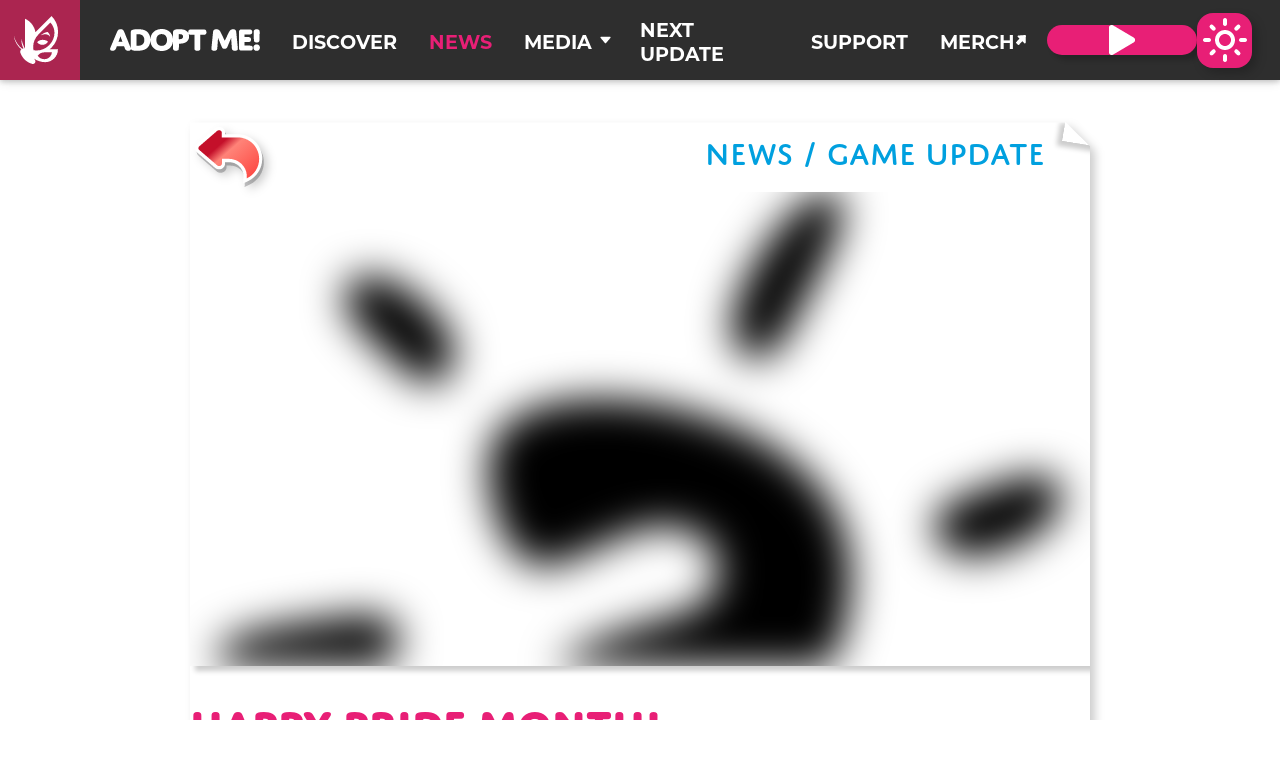

--- FILE ---
content_type: text/html; charset=utf-8
request_url: https://www.playadopt.me/news/happy-pride-month
body_size: 16795
content:
<!DOCTYPE html><html lang="en"><head><meta charSet="utf-8"/><meta name="viewport" content="width=device-width, initial-scale=1, shrink-to-fit=no"/><link rel="canonical" href="https://www.playadopt.me/news/happy-pride-month"/><meta property="og:url" content="https://www.playadopt.me/news/happy-pride-month"/><meta name="twitter:site" content="@PlayAdoptMe"/><link rel="apple-touch-icon" sizes="180x180" href="/apple-touch-icon.png?v=2"/><link rel="icon" type="image/png" sizes="32x32" href="/favicon-32x32.png"/><link rel="icon" type="image/png" sizes="16x16" href="/favicon-16x16.png"/><link rel="manifest" href="/site.webmanifest?v=2"/><link rel="mask-icon" href="/safari-pinned-tab.svg?v=2" color="#5bbad5"/><link rel="shortcut icon" href="/favicon.ico?v=2"/><meta name="msapplication-TileColor" content="#e81f76"/><meta name="theme-color" content="#ffffff"/><link rel="icon" href="/favicon.ico"/><link rel="preload" as="image" imageSrcSet="/_next/static/media/Uplift-Games-Sigil.d3b5a1b9.svg 1x, /_next/static/media/Uplift-Games-Sigil.d3b5a1b9.svg 2x"/><link rel="preload" as="image" imageSrcSet="/_next/static/media/Adopt-Me-Logo.45f44d86.svg 640w, /_next/static/media/Adopt-Me-Logo.45f44d86.svg 750w, /_next/static/media/Adopt-Me-Logo.45f44d86.svg 828w, /_next/static/media/Adopt-Me-Logo.45f44d86.svg 1080w, /_next/static/media/Adopt-Me-Logo.45f44d86.svg 1200w, /_next/static/media/Adopt-Me-Logo.45f44d86.svg 1920w, /_next/static/media/Adopt-Me-Logo.45f44d86.svg 2048w, /_next/static/media/Adopt-Me-Logo.45f44d86.svg 3840w" imageSizes="100vw"/><title>Happy Pride Month! - Adopt Me!</title><meta property="og:title" name="title" content="Happy Pride Month! - Adopt Me!"/><meta name="twitter:title" content="Happy Pride Month! - Adopt Me!"/><meta name="description" content="Happy update day! We&#x27;re celebrating the first two weeks of Pride Month in Adopt Me with a brand new stand, starting TODAY! 🥰"/><meta property="og:description" content="Happy update day! We&#x27;re celebrating the first two weeks of Pride Month in Adopt Me with a brand new stand, starting TODAY! 🥰"/><meta name="twitter:description" content="Happy update day! We&#x27;re celebrating the first two weeks of Pride Month in Adopt Me with a brand new stand, starting TODAY! 🥰"/><meta property="og:image" content="https://cdn.sanity.io/images/d4ypzn9i/production/83320c0afb2d4779663f4e9372e2e2b33b442395-1920x1080.png"/><meta property="og:image:secure_url" content="https://cdn.sanity.io/images/d4ypzn9i/production/83320c0afb2d4779663f4e9372e2e2b33b442395-1920x1080.png"/><meta name="twitter:image" content="https://cdn.sanity.io/images/d4ypzn9i/production/83320c0afb2d4779663f4e9372e2e2b33b442395-1920x1080.png"/><meta name="twitter:card" content="summary_large_image"/><meta name="next-head-count" content="26"/><style>html { 
--color-background: #ffffff;
--color-background-form: #f4f4f4;
--color-border-form: #d4d4d4;
--color-border-form-focus: #b5b5b5;
--color-text-primary: #363636;
--color-paper-smear-filter: ;
--color-controls-container-horizontal-line: #BFBFBF;
--color-theme-primary: #00A0DF;
--color-theme-secondary: #E81F76;
--color-theme-tertiary: #773DBD;
--color-theme-4-ary: #6ABF4B;
--color-theme-5-ary: #2ED9C3;
--color-theme-6-ary: #F6E948;
--color-theme-7-ary: #FF6C37; }</style><link rel="preconnect" href="https://use.typekit.net" crossorigin /><link rel="preload" href="/_next/static/css/029e8b0ddf0cd0b1.css" as="style"/><link rel="stylesheet" href="/_next/static/css/029e8b0ddf0cd0b1.css" data-n-g=""/><noscript data-n-css=""></noscript><script defer="" nomodule="" src="/_next/static/chunks/polyfills-42372ed130431b0a.js"></script><script src="/_next/static/chunks/webpack-c403eab8bb64e6db.js" defer=""></script><script src="/_next/static/chunks/framework-945b357d4a851f4b.js" defer=""></script><script src="/_next/static/chunks/main-11ddde4b71443c73.js" defer=""></script><script src="/_next/static/chunks/pages/_app-8a7d5799ebf91013.js" defer=""></script><script src="/_next/static/chunks/5e2a4920-87be081a661c64b0.js" defer=""></script><script src="/_next/static/chunks/545f34e4-a18cb72beb4f9850.js" defer=""></script><script src="/_next/static/chunks/9382-3f27651cc9e61dbc.js" defer=""></script><script src="/_next/static/chunks/5675-5d33426fca092a43.js" defer=""></script><script src="/_next/static/chunks/9545-bae6c71390f3da52.js" defer=""></script><script src="/_next/static/chunks/6720-630c8bac3fc074ed.js" defer=""></script><script src="/_next/static/chunks/144-1e151bf0e5ba84af.js" defer=""></script><script src="/_next/static/chunks/9105-856065845556f15b.js" defer=""></script><script src="/_next/static/chunks/6595-1e803c32c5597ef0.js" defer=""></script><script src="/_next/static/chunks/pages/news/%5Bslug%5D-e0e1bbf373f3f3d9.js" defer=""></script><script src="/_next/static/Wjt6t_P8WjSRdkZFl1WlE/_buildManifest.js" defer=""></script><script src="/_next/static/Wjt6t_P8WjSRdkZFl1WlE/_ssgManifest.js" defer=""></script><style data-href="https://use.typekit.net/umq7gbj.css">@import url("https://p.typekit.net/p.css?s=1&k=umq7gbj&ht=tk&f=16353.37461.37462.37463.37466.37467.37470.37471.13956.13959.13961.35891&a=90447839&app=typekit&e=css");@font-face{font-family:"montserrat";src:url("https://use.typekit.net/af/32b0e4/00000000000000007735a185/30/l?primer=7cdcb44be4a7db8877ffa5c0007b8dd865b3bbc383831fe2ea177f62257a9191&fvd=n4&v=3") format("woff2"),url("https://use.typekit.net/af/32b0e4/00000000000000007735a185/30/d?primer=7cdcb44be4a7db8877ffa5c0007b8dd865b3bbc383831fe2ea177f62257a9191&fvd=n4&v=3") format("woff"),url("https://use.typekit.net/af/32b0e4/00000000000000007735a185/30/a?primer=7cdcb44be4a7db8877ffa5c0007b8dd865b3bbc383831fe2ea177f62257a9191&fvd=n4&v=3") format("opentype");font-display:auto;font-style:normal;font-weight:400;font-stretch:normal}@font-face{font-family:"montserrat";src:url("https://use.typekit.net/af/ca31c7/00000000000000007735a18d/30/l?primer=7cdcb44be4a7db8877ffa5c0007b8dd865b3bbc383831fe2ea177f62257a9191&fvd=i4&v=3") format("woff2"),url("https://use.typekit.net/af/ca31c7/00000000000000007735a18d/30/d?primer=7cdcb44be4a7db8877ffa5c0007b8dd865b3bbc383831fe2ea177f62257a9191&fvd=i4&v=3") format("woff"),url("https://use.typekit.net/af/ca31c7/00000000000000007735a18d/30/a?primer=7cdcb44be4a7db8877ffa5c0007b8dd865b3bbc383831fe2ea177f62257a9191&fvd=i4&v=3") format("opentype");font-display:auto;font-style:italic;font-weight:400;font-stretch:normal}@font-face{font-family:"montserrat";src:url("https://use.typekit.net/af/6f175d/00000000000000007735a18f/30/l?primer=7cdcb44be4a7db8877ffa5c0007b8dd865b3bbc383831fe2ea177f62257a9191&fvd=n5&v=3") format("woff2"),url("https://use.typekit.net/af/6f175d/00000000000000007735a18f/30/d?primer=7cdcb44be4a7db8877ffa5c0007b8dd865b3bbc383831fe2ea177f62257a9191&fvd=n5&v=3") format("woff"),url("https://use.typekit.net/af/6f175d/00000000000000007735a18f/30/a?primer=7cdcb44be4a7db8877ffa5c0007b8dd865b3bbc383831fe2ea177f62257a9191&fvd=n5&v=3") format("opentype");font-display:auto;font-style:normal;font-weight:500;font-stretch:normal}@font-face{font-family:"montserrat";src:url("https://use.typekit.net/af/833d70/00000000000000007735a191/30/l?primer=7cdcb44be4a7db8877ffa5c0007b8dd865b3bbc383831fe2ea177f62257a9191&fvd=i5&v=3") format("woff2"),url("https://use.typekit.net/af/833d70/00000000000000007735a191/30/d?primer=7cdcb44be4a7db8877ffa5c0007b8dd865b3bbc383831fe2ea177f62257a9191&fvd=i5&v=3") format("woff"),url("https://use.typekit.net/af/833d70/00000000000000007735a191/30/a?primer=7cdcb44be4a7db8877ffa5c0007b8dd865b3bbc383831fe2ea177f62257a9191&fvd=i5&v=3") format("opentype");font-display:auto;font-style:italic;font-weight:500;font-stretch:normal}@font-face{font-family:"montserrat";src:url("https://use.typekit.net/af/73dbad/00000000000000007735a197/30/l?primer=7cdcb44be4a7db8877ffa5c0007b8dd865b3bbc383831fe2ea177f62257a9191&fvd=n7&v=3") format("woff2"),url("https://use.typekit.net/af/73dbad/00000000000000007735a197/30/d?primer=7cdcb44be4a7db8877ffa5c0007b8dd865b3bbc383831fe2ea177f62257a9191&fvd=n7&v=3") format("woff"),url("https://use.typekit.net/af/73dbad/00000000000000007735a197/30/a?primer=7cdcb44be4a7db8877ffa5c0007b8dd865b3bbc383831fe2ea177f62257a9191&fvd=n7&v=3") format("opentype");font-display:auto;font-style:normal;font-weight:700;font-stretch:normal}@font-face{font-family:"montserrat";src:url("https://use.typekit.net/af/6d739b/00000000000000007735a19a/30/l?primer=7cdcb44be4a7db8877ffa5c0007b8dd865b3bbc383831fe2ea177f62257a9191&fvd=i7&v=3") format("woff2"),url("https://use.typekit.net/af/6d739b/00000000000000007735a19a/30/d?primer=7cdcb44be4a7db8877ffa5c0007b8dd865b3bbc383831fe2ea177f62257a9191&fvd=i7&v=3") format("woff"),url("https://use.typekit.net/af/6d739b/00000000000000007735a19a/30/a?primer=7cdcb44be4a7db8877ffa5c0007b8dd865b3bbc383831fe2ea177f62257a9191&fvd=i7&v=3") format("opentype");font-display:auto;font-style:italic;font-weight:700;font-stretch:normal}@font-face{font-family:"montserrat";src:url("https://use.typekit.net/af/12552f/00000000000000007735a19f/30/l?primer=7cdcb44be4a7db8877ffa5c0007b8dd865b3bbc383831fe2ea177f62257a9191&fvd=n9&v=3") format("woff2"),url("https://use.typekit.net/af/12552f/00000000000000007735a19f/30/d?primer=7cdcb44be4a7db8877ffa5c0007b8dd865b3bbc383831fe2ea177f62257a9191&fvd=n9&v=3") format("woff"),url("https://use.typekit.net/af/12552f/00000000000000007735a19f/30/a?primer=7cdcb44be4a7db8877ffa5c0007b8dd865b3bbc383831fe2ea177f62257a9191&fvd=n9&v=3") format("opentype");font-display:auto;font-style:normal;font-weight:900;font-stretch:normal}@font-face{font-family:"montserrat";src:url("https://use.typekit.net/af/246c1c/00000000000000007735a1a1/30/l?primer=7cdcb44be4a7db8877ffa5c0007b8dd865b3bbc383831fe2ea177f62257a9191&fvd=i9&v=3") format("woff2"),url("https://use.typekit.net/af/246c1c/00000000000000007735a1a1/30/d?primer=7cdcb44be4a7db8877ffa5c0007b8dd865b3bbc383831fe2ea177f62257a9191&fvd=i9&v=3") format("woff"),url("https://use.typekit.net/af/246c1c/00000000000000007735a1a1/30/a?primer=7cdcb44be4a7db8877ffa5c0007b8dd865b3bbc383831fe2ea177f62257a9191&fvd=i9&v=3") format("opentype");font-display:auto;font-style:italic;font-weight:900;font-stretch:normal}@font-face{font-family:"jaf-domus-titling-web";src:url("https://use.typekit.net/af/e1e56a/000000000000000077359ff3/30/l?primer=7cdcb44be4a7db8877ffa5c0007b8dd865b3bbc383831fe2ea177f62257a9191&fvd=n7&v=3") format("woff2"),url("https://use.typekit.net/af/e1e56a/000000000000000077359ff3/30/d?primer=7cdcb44be4a7db8877ffa5c0007b8dd865b3bbc383831fe2ea177f62257a9191&fvd=n7&v=3") format("woff"),url("https://use.typekit.net/af/e1e56a/000000000000000077359ff3/30/a?primer=7cdcb44be4a7db8877ffa5c0007b8dd865b3bbc383831fe2ea177f62257a9191&fvd=n7&v=3") format("opentype");font-display:auto;font-style:normal;font-weight:700;font-stretch:normal}@font-face{font-family:"jaf-domus-titling-web";src:url("https://use.typekit.net/af/e737ac/000000000000000077359fff/30/l?primer=7cdcb44be4a7db8877ffa5c0007b8dd865b3bbc383831fe2ea177f62257a9191&fvd=n5&v=3") format("woff2"),url("https://use.typekit.net/af/e737ac/000000000000000077359fff/30/d?primer=7cdcb44be4a7db8877ffa5c0007b8dd865b3bbc383831fe2ea177f62257a9191&fvd=n5&v=3") format("woff"),url("https://use.typekit.net/af/e737ac/000000000000000077359fff/30/a?primer=7cdcb44be4a7db8877ffa5c0007b8dd865b3bbc383831fe2ea177f62257a9191&fvd=n5&v=3") format("opentype");font-display:auto;font-style:normal;font-weight:500;font-stretch:normal}@font-face{font-family:"jaf-domus-titling-web";src:url("https://use.typekit.net/af/aa0a7f/00000000000000007735a005/30/l?primer=7cdcb44be4a7db8877ffa5c0007b8dd865b3bbc383831fe2ea177f62257a9191&fvd=n8&v=3") format("woff2"),url("https://use.typekit.net/af/aa0a7f/00000000000000007735a005/30/d?primer=7cdcb44be4a7db8877ffa5c0007b8dd865b3bbc383831fe2ea177f62257a9191&fvd=n8&v=3") format("woff"),url("https://use.typekit.net/af/aa0a7f/00000000000000007735a005/30/a?primer=7cdcb44be4a7db8877ffa5c0007b8dd865b3bbc383831fe2ea177f62257a9191&fvd=n8&v=3") format("opentype");font-display:auto;font-style:normal;font-weight:800;font-stretch:normal}@font-face{font-family:"eds-market-regular-slant";src:url("https://use.typekit.net/af/74c458/00000000000000003b9b09c6/27/l?primer=7cdcb44be4a7db8877ffa5c0007b8dd865b3bbc383831fe2ea177f62257a9191&fvd=n4&v=3") format("woff2"),url("https://use.typekit.net/af/74c458/00000000000000003b9b09c6/27/d?primer=7cdcb44be4a7db8877ffa5c0007b8dd865b3bbc383831fe2ea177f62257a9191&fvd=n4&v=3") format("woff"),url("https://use.typekit.net/af/74c458/00000000000000003b9b09c6/27/a?primer=7cdcb44be4a7db8877ffa5c0007b8dd865b3bbc383831fe2ea177f62257a9191&fvd=n4&v=3") format("opentype");font-display:auto;font-style:normal;font-weight:400;font-stretch:normal}.tk-montserrat{font-family:"montserrat",sans-serif}.tk-jaf-domus-titling-web{font-family:"jaf-domus-titling-web",sans-serif}.tk-eds-market-regular-slant{font-family:"eds-market-regular-slant",sans-serif}</style></head><body><script>!function(){let r=window.matchMedia("(prefers-color-scheme: dark)").matches?"dark":"light",t=document.documentElement;Object.entries({background:{light:"#ffffff",dark:"#282828"},"background-form":{light:"#f4f4f4",dark:"#333333"},"border-form":{light:"#d4d4d4",dark:"#545454"},"border-form-focus":{light:"#b5b5b5",dark:"#737373"},"text-primary":{light:"#363636",dark:"#ffffff"},"paper-smear-filter":{light:"",dark:"brightness(0.156)"},"controls-container-horizontal-line":{light:"#BFBFBF",dark:"#00A0DF"}}).forEach((([e,f])=>{let o=`--color-${e}`;t.style.setProperty(o,f[r])}))}();</script><script>!function(){let e=document.documentElement;Object.entries({primary:{"adopt-me":"#00A0DF"},secondary:{"adopt-me":"#E81F76"},tertiary:{"adopt-me":"#773DBD"},"4-ary":{"adopt-me":"#6ABF4B"},"5-ary":{"adopt-me":"#2ED9C3"},"6-ary":{"adopt-me":"#F6E948"},"7-ary":{"adopt-me":"#FF6C37"}}).forEach((([t,a])=>{let o=`--color-theme-${t}`;e.style.setProperty(o,a["adopt-me"])}))}();</script><div id="__next"><style data-emotion="css 15oxe1o">.css-15oxe1o{--color-navbar-game-primary:#E81F76;}</style><style data-emotion="css u4p6pu">.css-u4p6pu{position:fixed;top:0;height:80px;width:100%;z-index:100;background:var(--color-navbar-dark-grey);color:var(--color-navbar-white);font-family:"montserrat",sans-serif;box-shadow:0 2px 5px 0 rgb(0 0 0 / 16%),0 2px 10px 0 rgb(0 0 0 / 12%);--color-navbar-game-primary:#E81F76;}</style><header class="navbar_navbar__2lBZA css-u4p6pu e1nzkhij2"><style data-emotion="css 1msud0">.css-1msud0{position:absolute;width:1px;height:1px;padding:0;margin:0;background-color:var(--color-navbar-white);border:3px solid var(--color-navbar-black);border-radius:16px;z-index:-1;-webkit-text-decoration:none;text-decoration:none;}.css-1msud0:focus{top:5vh;left:3vw;width:auto;height:auto;padding:1.25rem 1.5rem;font-size:2rem;z-index:100;}.css-1msud0:focus-visible{outline-offset:2px;outline:var(--focus-outline);outline-width:5px;}</style><a href="#main" class="css-1msud0 e1nzkhij17">Skip to Main Content</a><a href="#footer" class="css-1msud0 e1nzkhij17">Skip to Footer Content</a><style data-emotion="css mkgnve">.css-mkgnve{display:-webkit-box;display:-webkit-flex;display:-ms-flexbox;display:flex;height:100%;width:100%;}</style><nav aria-label="Main" class="css-mkgnve e1nzkhij3"><style data-emotion="css gmuwbf">.css-gmuwbf{display:-webkit-box;display:-webkit-flex;display:-ms-flexbox;display:flex;-webkit-align-items:center;-webkit-box-align:center;-ms-flex-align:center;align-items:center;-webkit-box-pack:center;-ms-flex-pack:center;-webkit-justify-content:center;justify-content:center;}</style><div class="css-gmuwbf e1nzkhij4"><style data-emotion="css j2zvnz">.css-j2zvnz{position:relative;height:100%;display:-webkit-box;display:-webkit-flex;display:-ms-flexbox;display:flex;-webkit-align-items:center;-webkit-box-align:center;-ms-flex-align:center;align-items:center;-webkit-box-pack:center;-ms-flex-pack:center;-webkit-justify-content:center;justify-content:center;padding-left:12px;padding-right:20px;background:var(--color-uplift-games-primary);transition-property:filter;transition-duration:80ms;transition-timing-function:cubic-bezier(0.1, 0.2, 0.3, 0.4);}.css-j2zvnz:hover,.css-j2zvnz:focus{-webkit-filter:brightness(109%);filter:brightness(109%);}.css-j2zvnz:focus-visible{outline:var(--focus-outline);}</style><a href="https://uplift.games/" target="_blank" rel="noopener noreferrer" class="css-j2zvnz e1nzkhij5"><span style="box-sizing:border-box;display:inline-block;overflow:hidden;width:initial;height:initial;background:none;opacity:1;border:0;margin:0;padding:0;position:relative;max-width:100%"><span style="box-sizing:border-box;display:block;width:initial;height:initial;background:none;opacity:1;border:0;margin:0;padding:0;max-width:100%"><img style="display:block;max-width:100%;width:initial;height:initial;background:none;opacity:1;border:0;margin:0;padding:0" alt="" aria-hidden="true" src="data:image/svg+xml,%3csvg%20xmlns=%27http://www.w3.org/2000/svg%27%20version=%271.1%27%20width=%2748%27%20height=%2748%27/%3e"/></span><img alt="Uplift Games" srcSet="/_next/static/media/Uplift-Games-Sigil.d3b5a1b9.svg 1x, /_next/static/media/Uplift-Games-Sigil.d3b5a1b9.svg 2x" src="/_next/static/media/Uplift-Games-Sigil.d3b5a1b9.svg" decoding="async" data-nimg="intrinsic" style="position:absolute;top:0;left:0;bottom:0;right:0;box-sizing:border-box;padding:0;border:none;margin:auto;display:block;width:0;height:0;min-width:100%;max-width:100%;min-height:100%;max-height:100%"/></span><span class="visually-hidden-accessible">(Opens in a new tab)</span></a></div><style data-emotion="css 1rr4qq7">.css-1rr4qq7{-webkit-flex:1;-ms-flex:1;flex:1;}</style><div class="css-1rr4qq7 e1nzkhij6"><style data-emotion="css 17cdmfr">.css-17cdmfr{display:-webkit-box;display:-webkit-flex;display:-ms-flexbox;display:flex;}@media (max-width: 991px){.css-17cdmfr{display:none;}}</style><div role="navigation" aria-label="Primary Site Links" class="css-17cdmfr e1nzkhij7"><style data-emotion="css 1mnhlnj">.css-1mnhlnj{height:80px;display:-webkit-box;display:-webkit-flex;display:-ms-flexbox;display:flex;-webkit-align-items:center;-webkit-box-align:center;-ms-flex-align:center;align-items:center;-webkit-box-pack:center;-ms-flex-pack:center;-webkit-justify-content:center;justify-content:center;padding-right:16px;padding-left:30px;}@media (max-width: 991px){.css-1mnhlnj{padding-inline:0;}}</style><div class="css-1mnhlnj e1nzkhij0"><style data-emotion="css 1njfln3">.css-1njfln3{position:relative;height:100%;width:150px;display:-webkit-box;display:-webkit-flex;display:-ms-flexbox;display:flex;-webkit-align-items:center;-webkit-box-align:center;-ms-flex-align:center;align-items:center;-webkit-box-pack:center;-ms-flex-pack:center;-webkit-justify-content:center;justify-content:center;transition-property:filter;transition-duration:80ms;transition-timing-function:cubic-bezier(0.1, 0.2, 0.3, 0.4);}.css-1njfln3:hover,.css-1njfln3:focus{-webkit-filter:brightness(82%);filter:brightness(82%);}.css-1njfln3:focus-visible{outline-offset:1px;outline:var(--focus-outline);}@media (max-width: 991px){.css-1njfln3{width:45vw;max-width:180px;height:100%;}}</style><a href="/" class="css-1njfln3 e1nzkhij1"><span style="box-sizing:border-box;display:block;overflow:hidden;width:initial;height:initial;background:none;opacity:1;border:0;margin:0;padding:0;position:absolute;top:0;left:0;bottom:0;right:0"><img alt="Adopt Me Home" sizes="100vw" srcSet="/_next/static/media/Adopt-Me-Logo.45f44d86.svg 640w, /_next/static/media/Adopt-Me-Logo.45f44d86.svg 750w, /_next/static/media/Adopt-Me-Logo.45f44d86.svg 828w, /_next/static/media/Adopt-Me-Logo.45f44d86.svg 1080w, /_next/static/media/Adopt-Me-Logo.45f44d86.svg 1200w, /_next/static/media/Adopt-Me-Logo.45f44d86.svg 1920w, /_next/static/media/Adopt-Me-Logo.45f44d86.svg 2048w, /_next/static/media/Adopt-Me-Logo.45f44d86.svg 3840w" src="/_next/static/media/Adopt-Me-Logo.45f44d86.svg" decoding="async" data-nimg="fill" style="position:absolute;top:0;left:0;bottom:0;right:0;box-sizing:border-box;padding:0;border:none;margin:auto;display:block;width:0;height:0;min-width:100%;max-width:100%;min-height:100%;max-height:100%"/></span></a></div><style data-emotion="css c0nxyw">.css-c0nxyw{position:relative;display:-webkit-inline-box;display:-webkit-inline-flex;display:-ms-inline-flexbox;display:inline-flex;min-height:80px;}@media (max-width: 991px){.css-c0nxyw{-webkit-box-flex-flow:column;-webkit-flex-flow:column;-ms-flex-flow:column;flex-flow:column;-webkit-box-pack:center;-ms-flex-pack:center;-webkit-justify-content:center;justify-content:center;-webkit-align-items:start;-webkit-box-align:start;-ms-flex-align:start;align-items:start;min-height:0;margin-top:20px;margin-inline:12px;}}</style><div class="css-c0nxyw e117kliq0"><style data-emotion="css 1f95c9b">.css-1f95c9b{display:-webkit-box;display:-webkit-flex;display:-ms-flexbox;display:flex;margin-inline:8px;padding:0;-webkit-flex-direction:column;-ms-flex-direction:column;flex-direction:column;-webkit-box-pack:center;-ms-flex-pack:center;-webkit-justify-content:center;justify-content:center;color:var(--color-navbar-white);font-size:1.2rem;font-weight:700;-webkit-text-decoration:none;text-decoration:none;text-transform:uppercase;}.css-1f95c9b:hover .e117kliq1,.css-1f95c9b:focus .e117kliq1,.css-1f95c9b:active .e117kliq1{color:var(--color-navbar-white);background-color:var(--color-navbar-game-primary);box-shadow:5px 5px 5px rgba(0, 0, 0, 0.2);}.css-1f95c9b:focus-visible{outline:none;}.css-1f95c9b:focus-visible .e117kliq1{outline-offset:2px;outline:var(--focus-outline);}@media (min-width: 992px) and (max-width: 1199px){.css-1f95c9b{margin-inline:4px;}}@media (max-width: 991px){.css-1f95c9b{margin:0;width:100%;}}</style><a aria-current="false" href="/discover" class="css-1f95c9b e117kliq2"><style data-emotion="css gas09x">.css-gas09x{padding-top:8px;padding-left:16px;padding-right:16px;padding-bottom:6px;margin-top:2px;border-radius:10px;}@media (min-width: 992px) and (max-width: 1199px){.css-gas09x{padding-left:8px;padding-right:8px;}}</style><span class="css-gas09x e117kliq1">Discover</span></a></div><div class="css-c0nxyw e117kliq0"><style data-emotion="css 1ls0ace">.css-1ls0ace{display:-webkit-box;display:-webkit-flex;display:-ms-flexbox;display:flex;margin-inline:8px;padding:0;-webkit-flex-direction:column;-ms-flex-direction:column;flex-direction:column;-webkit-box-pack:center;-ms-flex-pack:center;-webkit-justify-content:center;justify-content:center;color:var(--color-navbar-game-primary);font-size:1.2rem;font-weight:700;-webkit-text-decoration:none;text-decoration:none;text-transform:uppercase;}.css-1ls0ace:hover .e117kliq1,.css-1ls0ace:focus .e117kliq1,.css-1ls0ace:active .e117kliq1{color:var(--color-navbar-white);background-color:var(--color-navbar-game-primary);box-shadow:5px 5px 5px rgba(0, 0, 0, 0.2);}.css-1ls0ace:focus-visible{outline:none;}.css-1ls0ace:focus-visible .e117kliq1{outline-offset:2px;outline:var(--focus-outline);}@media (min-width: 992px) and (max-width: 1199px){.css-1ls0ace{margin-inline:4px;}}@media (max-width: 991px){.css-1ls0ace{margin:0;width:100%;}}</style><a aria-current="page" href="/news" class="css-1ls0ace e117kliq2"><span class="css-gas09x e117kliq1">News</span></a></div><div class="css-c0nxyw e117kliq0"><style data-emotion="css acsxzt">.css-acsxzt{font-family:inherit;overflow:visible;border:none;background:none;position:relative;display:-webkit-box;display:-webkit-flex;display:-ms-flexbox;display:flex;height:100%;margin-inline:8px;padding:0;-webkit-flex-direction:column;-ms-flex-direction:column;flex-direction:column;-webkit-box-pack:center;-ms-flex-pack:center;-webkit-justify-content:center;justify-content:center;color:var(--color-navbar-white);font-size:1.2rem;font-weight:700;-webkit-text-decoration:none;text-decoration:none;text-transform:uppercase;}.css-acsxzt:focus,.css-acsxzt:active{outline:none;}.css-acsxzt:hover,.css-acsxzt:focus,.css-acsxzt:focus-visible,.css-acsxzt:active{color:var(--color-navbar-white);}.css-acsxzt:hover .e117kliq6,.css-acsxzt:focus .e117kliq6,.css-acsxzt:focus-visible .e117kliq6,.css-acsxzt:active .e117kliq6{color:var(--color-navbar-white);background-color:var(--color-navbar-game-primary);}.css-acsxzt:focus-visible .e117kliq6{box-shadow:5px 5px 5px rgba(0, 0, 0, 0.2);outline-offset:2px;outline:var(--focus-outline);}@media (max-width: 991px){.css-acsxzt{margin:0;width:100%;}}.css-acsxzt:active+.e117kliq3,.css-acsxzt:hover+.e117kliq3,.css-acsxzt:focus+.e117kliq3,.css-acsxzt:focus-within+.e117kliq3{opacity:1;top:55.5px;}@media (max-width: 991px){.css-acsxzt:active+.e117kliq3,.css-acsxzt:hover+.e117kliq3,.css-acsxzt:focus+.e117kliq3,.css-acsxzt:focus-within+.e117kliq3{top:5px;}}</style><a aria-current="false" href="/media" class="css-acsxzt e117kliq11"><style data-emotion="css d7gaab">.css-d7gaab{padding-top:8px;padding-left:16px;padding-right:16px;padding-bottom:6px;margin-top:2px;border-radius:10px;padding-right:32px;}@media (min-width: 992px) and (max-width: 1199px){.css-d7gaab{padding-left:8px;padding-right:8px;}}@media (min-width: 992px) and (max-width: 1199px){.css-d7gaab{padding-right:32px;}}@media (max-width: 991px){.css-d7gaab{width:100%;}}</style><span class="css-d7gaab e117kliq6">Media</span><style data-emotion="css 1hajwxj">.css-1hajwxj{position:absolute;display:grid;place-items:center;height:100%;width:37px;top:0;right:0;pointer-events:none;}</style><div class="css-1hajwxj e117kliq9"><style data-emotion="css ag5zne">.css-ag5zne{color:inherit;height:1rem;}</style><svg stroke="currentColor" fill="currentColor" stroke-width="0" viewBox="0 0 512 512" class="css-ag5zne e117kliq10" height="1em" width="1em" xmlns="http://www.w3.org/2000/svg"><path d="M98 190.06l139.78 163.12a24 24 0 0036.44 0L414 190.06c13.34-15.57 2.28-39.62-18.22-39.62h-279.6c-20.5 0-31.56 24.05-18.18 39.62z"></path></svg></div></a><style data-emotion="css 2gxvbs">.css-2gxvbs{opacity:0;top:-1000px;position:absolute;min-width:250px;padding:12px;border-radius:10px;background:var(--color-navbar-white);box-shadow:2px 2px 10px rgb(0 0 0 / 40%);}.css-2gxvbs:hover,.css-2gxvbs:focus,.css-2gxvbs:focus-within{opacity:1;top:55.5px;}.css-2gxvbs:focus-visible{outline:var(--focus-outline);}.css-2gxvbs:before{content:"";position:absolute;left:28%;margin-left:-5px;border-width:13px;border-style:solid;top:calc(0% - 20px);border-color:transparent;border-bottom-color:var(--color-navbar-white);}@media (max-width: 991px){.css-2gxvbs{position:relative;margin:0;width:100%;top:5px;right:0;padding:8px;height:auto;}.css-2gxvbs:before{left:unset;right:5px;}.css-2gxvbs:hover,.css-2gxvbs:focus,.css-2gxvbs:focus-within{height:auto;top:0;right:0;padding:8px;}}</style><ul class="css-2gxvbs e117kliq3"><style data-emotion="css h5mk2c">.css-h5mk2c{display:block;width:100%;font-family:"montserrat",sans-serif;font-weight:700;list-style:none;font-size:1rem;color:var(--color-navbar-game-primary);border-radius:10px;}.css-h5mk2c:hover,.css-h5mk2c:focus,.css-h5mk2c:focus-within{color:var(--color-navbar-white);background-color:var(--color-navbar-game-primary);cursor:pointer;box-shadow:5px 5px 5px rgba(0, 0, 0, 0.2);}</style><li class="css-h5mk2c e117kliq4"><style data-emotion="css 17enpbw">.css-17enpbw{display:inline-block;width:100%;padding-block:10px;padding-inline:16px;color:inherit;border-radius:10px;-webkit-text-decoration:none;text-decoration:none;}.css-17enpbw:focus-visible{outline:var(--focus-outline);outline-color:var(--color-navbar-black);}</style><a href="/media/wallpapers" class="css-17enpbw e117kliq5">Wallpapers</a></li><li class="css-h5mk2c e117kliq4"><a href="/media/coloring-pages" class="css-17enpbw e117kliq5">Coloring Pages</a></li><li class="css-h5mk2c e117kliq4"><a href="https://youtube.com/playlist?list=PLPXSPwlElrHR3jY0oVWqJ6wU2IcTxSKGf" target="_blank" rel="noopener noreferrer" class="css-17enpbw e117kliq5">Original Music<!-- --> <span class="visually-hidden-accessible">(Opens in a new tab)</span> <style data-emotion="css 10cla59">.css-10cla59{color:inherit;height:10px;}</style><svg version="1.1" xmlns="http://www.w3.org/2000/svg" x="0px" y="0px" width="20px" height="20px" viewBox="0 0 11.8 11.8" enable-background="new 0 0 11.8 11.8" xml:space="preserve" class="css-10cla59"><g><path fill="currentColor" d="M10.9,0L2.8,0.6c-0.9,0.1-1.3,1-0.7,1.6l7.7,7.5c0.6,0.6,1.5,0.3,1.6-0.8l0.3-8 C11.7,0.4,11.3,0,10.9,0z"></path><path fill="currentColor" d="M2.2,11.5L0.3,9.7c-0.4-0.4-0.4-1,0-1.4l4-4.2c0.4-0.4,1-0.4,1.4,0l1.9,1.8c0.4,0.4,0.4,1,0,1.4 l-4,4.2C3.2,11.9,2.6,11.9,2.2,11.5z"></path></g></svg></a></li></ul></div><div class="css-c0nxyw e117kliq0"><a aria-current="false" href="/countdown" class="css-1f95c9b e117kliq2"><span class="css-gas09x e117kliq1">Next Update</span></a></div><div class="css-c0nxyw e117kliq0"><a aria-current="false" href="/support" class="css-1f95c9b e117kliq2"><span class="css-gas09x e117kliq1">Support</span></a></div><div class="css-c0nxyw e117kliq0"><a href="http://merch.playadopt.me" aria-current="false" target="_blank" rel="noopener noreferrer" class="css-1f95c9b e117kliq2"><style data-emotion="css ki25hj">.css-ki25hj{padding-top:8px;padding-left:16px;padding-right:32px;padding-bottom:6px;margin-top:2px;border-radius:10px;}@media (min-width: 992px) and (max-width: 1199px){.css-ki25hj{padding-left:8px;padding-right:32px;}}</style><span class="css-ki25hj e117kliq1">Merch<!-- --> <span class="visually-hidden-accessible">(Opens in a new tab)</span></span><style data-emotion="css kparfe">.css-kparfe{position:absolute;display:grid;place-items:center;height:100%;width:37px;top:0;right:0;pointer-events:none;width:53px;}@media (max-width: 991px){.css-kparfe{width:40px;}}</style><div class="css-kparfe e117kliq8"><style data-emotion="css 1ywuai4">.css-1ywuai4{color:var(--color-navbar-white);height:10px;}</style><svg version="1.1" xmlns="http://www.w3.org/2000/svg" x="0px" y="0px" width="20px" height="20px" viewBox="0 0 11.8 11.8" enable-background="new 0 0 11.8 11.8" xml:space="preserve" class="css-1ywuai4"><g><path fill="#FFFFFF" d="M10.9,0L2.8,0.6c-0.9,0.1-1.3,1-0.7,1.6l7.7,7.5c0.6,0.6,1.5,0.3,1.6-0.8l0.3-8 C11.7,0.4,11.3,0,10.9,0z"></path><path fill="#FFFFFF" d="M2.2,11.5L0.3,9.7c-0.4-0.4-0.4-1,0-1.4l4-4.2c0.4-0.4,1-0.4,1.4,0l1.9,1.8c0.4,0.4,0.4,1,0,1.4 l-4,4.2C3.2,11.9,2.6,11.9,2.2,11.5z"></path></g></svg></div></a></div></div><style data-emotion="css 1lt835l">.css-1lt835l{display:none;-webkit-align-items:center;-webkit-box-align:center;-ms-flex-align:center;align-items:center;-webkit-box-pack:center;-ms-flex-pack:center;-webkit-justify-content:center;justify-content:center;min-height:80px;}@media (max-width: 991px){.css-1lt835l{display:-webkit-box;display:-webkit-flex;display:-ms-flexbox;display:flex;}}</style><div class="css-1lt835l e1nzkhij16"><div class="css-1mnhlnj e1nzkhij0"><a href="/" class="css-1njfln3 e1nzkhij1"><span style="box-sizing:border-box;display:block;overflow:hidden;width:initial;height:initial;background:none;opacity:1;border:0;margin:0;padding:0;position:absolute;top:0;left:0;bottom:0;right:0"><img alt="Adopt Me Home" sizes="100vw" srcSet="/_next/static/media/Adopt-Me-Logo.45f44d86.svg 640w, /_next/static/media/Adopt-Me-Logo.45f44d86.svg 750w, /_next/static/media/Adopt-Me-Logo.45f44d86.svg 828w, /_next/static/media/Adopt-Me-Logo.45f44d86.svg 1080w, /_next/static/media/Adopt-Me-Logo.45f44d86.svg 1200w, /_next/static/media/Adopt-Me-Logo.45f44d86.svg 1920w, /_next/static/media/Adopt-Me-Logo.45f44d86.svg 2048w, /_next/static/media/Adopt-Me-Logo.45f44d86.svg 3840w" src="/_next/static/media/Adopt-Me-Logo.45f44d86.svg" decoding="async" data-nimg="fill" style="position:absolute;top:0;left:0;bottom:0;right:0;box-sizing:border-box;padding:0;border:none;margin:auto;display:block;width:0;height:0;min-width:100%;max-width:100%;min-height:100%;max-height:100%"/></span></a></div></div></div><style data-emotion="css 1i8cm8b">.css-1i8cm8b{display:-webkit-box;display:-webkit-flex;display:-ms-flexbox;display:flex;-webkit-align-items:center;-webkit-box-align:center;-ms-flex-align:center;align-items:center;-webkit-box-pack:center;-ms-flex-pack:center;-webkit-justify-content:center;justify-content:center;padding-right:28px;}@media (max-width: 991px){.css-1i8cm8b{padding-right:22px;}}</style><div class="css-1i8cm8b e1nzkhij9"><style data-emotion="css 1a4gfaj">.css-1a4gfaj{display:-webkit-box;display:-webkit-flex;display:-ms-flexbox;display:flex;-webkit-align-items:center;-webkit-box-align:center;-ms-flex-align:center;align-items:center;-webkit-box-pack:center;-ms-flex-pack:center;-webkit-justify-content:center;justify-content:center;gap:12px;}@media (max-width: 991px){.css-1a4gfaj{display:none;}}</style><div class="css-1a4gfaj e1nzkhij10"><style data-emotion="css 1mya5">.css-1mya5{display:-webkit-box;display:-webkit-flex;display:-ms-flexbox;display:flex;-webkit-box-pack:center;-ms-flex-pack:center;-webkit-justify-content:center;justify-content:center;-webkit-align-items:center;-webkit-box-align:center;-ms-flex-align:center;align-items:center;width:150px;max-width:33vw;padding-block:12px;padding-inline:10px;background-color:var(--color-navbar-game-primary);color:var(--color-navbar-white);border-radius:16px;box-shadow:5px 5px 5px rgba(0, 0, 0, 0.2);transition-property:filter;transition-duration:80ms;transition-timing-function:cubic-bezier(0.1, 0.2, 0.3, 0.4);}.css-1mya5:hover,.css-1mya5:focus,.css-1mya5:focus-within{cursor:pointer;-webkit-filter:brightness(109%);filter:brightness(109%);}.css-1mya5:focus-visible{outline-offset:2px;outline:var(--focus-outline);}@media (max-width: 991px){.css-1mya5{width:110px;}}</style><a href="https://ro.blox.com/Ebh5?af_dp=roblox%3A%2F%2FplaceId%3D920587237%26launchData%3Dutm1%25253A0%25252C0%25252Cweb-link%25252Cnavbar-play-button%25252C%25253B&amp;af_web_dp=https%3A%2F%2Fwww.roblox.com%2Fgames%2Fstart%3FplaceId%3D920587237%26launchData%3Dutm1%25253A0%25252C0%25252Cweb-link%25252Cnavbar-play-button%25252C%25253B&amp;deep_link_value=https%3A%2F%2Fwww.roblox.com%2Fgames%2Fstart%3FplaceId%3D920587237%26launchData%3Dutm1%25253A0%25252C0%25252Cweb-link%25252Cnavbar-play-button%25252C%25253B" aria-label="Visit Adopt Me on Roblox. (Opens in a new tab)" target="_blank" rel="noopener noreferrer" class="css-1mya5 e1lv8bsl0"><style data-emotion="css 1nsz27u">.css-1nsz27u{height:30px;width:30px;}</style><svg stroke="currentColor" fill="currentColor" stroke-width="0" viewBox="0 0 448 512" class="css-1nsz27u e1lv8bsl1" height="1em" width="1em" xmlns="http://www.w3.org/2000/svg"><path d="M424.4 214.7L72.4 6.6C43.8-10.3 0 6.1 0 47.9V464c0 37.5 40.7 60.1 72.4 41.3l352-208c31.4-18.5 31.5-64.1 0-82.6z"></path></svg></a><style data-emotion="css 1p4c898">.css-1p4c898{display:block;width:55px;height:55px;margin:auto;padding:3.5px;background-color:var(--color-navbar-game-primary);border-radius:16px;-webkit-filter:drop-shadow(5px 5px 5px rgba(0, 0, 0, 0.2));filter:drop-shadow(5px 5px 5px rgba(0, 0, 0, 0.2));line-height:0;}.css-1p4c898:hover{cursor:pointer;-webkit-filter:brightness(109%);filter:brightness(109%);}.css-1p4c898:active,.css-1p4c898:focus{outline:none;}.css-1p4c898:focus-visible{outline-offset:2px;outline:var(--focus-outline);}</style><button aria-label="Switch color theme to Dark Mode" class="css-1p4c898 e17x2u790"><style data-emotion="css 1yv36x9 animation-g2pfpi">@media (prefers-reduced-motion: no-preference){.css-1yv36x9{-webkit-animation:animation-g2pfpi 120ms ease forwards;animation:animation-g2pfpi 120ms ease forwards;}}@-webkit-keyframes animation-g2pfpi{0%{-webkit-transform:rotate(360deg) scale(0%);-moz-transform:rotate(360deg) scale(0%);-ms-transform:rotate(360deg) scale(0%);transform:rotate(360deg) scale(0%);}100%{-webkit-transform:rotate(0deg) scale(100%);-moz-transform:rotate(0deg) scale(100%);-ms-transform:rotate(0deg) scale(100%);transform:rotate(0deg) scale(100%);}}@keyframes animation-g2pfpi{0%{-webkit-transform:rotate(360deg) scale(0%);-moz-transform:rotate(360deg) scale(0%);-ms-transform:rotate(360deg) scale(0%);transform:rotate(360deg) scale(0%);}100%{-webkit-transform:rotate(0deg) scale(100%);-moz-transform:rotate(0deg) scale(100%);-ms-transform:rotate(0deg) scale(100%);transform:rotate(0deg) scale(100%);}}</style><div class="css-1yv36x9 e17x2u791"><style data-emotion="css 198mxhv">.css-198mxhv{height:48px;width:48px;color:#ffffff;}</style><svg stroke="currentColor" fill="currentColor" stroke-width="0" viewBox="0 0 24 24" class="css-198mxhv e17x2u792" height="1em" width="1em" xmlns="http://www.w3.org/2000/svg"><path fill="none" d="M0 0h24v24H0z"></path><path d="M12 9c1.65 0 3 1.35 3 3s-1.35 3-3 3-3-1.35-3-3 1.35-3 3-3m0-2c-2.76 0-5 2.24-5 5s2.24 5 5 5 5-2.24 5-5-2.24-5-5-5zM2 13h2c.55 0 1-.45 1-1s-.45-1-1-1H2c-.55 0-1 .45-1 1s.45 1 1 1zm18 0h2c.55 0 1-.45 1-1s-.45-1-1-1h-2c-.55 0-1 .45-1 1s.45 1 1 1zM11 2v2c0 .55.45 1 1 1s1-.45 1-1V2c0-.55-.45-1-1-1s-1 .45-1 1zm0 18v2c0 .55.45 1 1 1s1-.45 1-1v-2c0-.55-.45-1-1-1s-1 .45-1 1zM5.99 4.58a.996.996 0 00-1.41 0 .996.996 0 000 1.41l1.06 1.06c.39.39 1.03.39 1.41 0s.39-1.03 0-1.41L5.99 4.58zm12.37 12.37a.996.996 0 00-1.41 0 .996.996 0 000 1.41l1.06 1.06c.39.39 1.03.39 1.41 0a.996.996 0 000-1.41l-1.06-1.06zm1.06-10.96a.996.996 0 000-1.41.996.996 0 00-1.41 0l-1.06 1.06c-.39.39-.39 1.03 0 1.41s1.03.39 1.41 0l1.06-1.06zM7.05 18.36a.996.996 0 000-1.41.996.996 0 00-1.41 0l-1.06 1.06c-.39.39-.39 1.03 0 1.41s1.03.39 1.41 0l1.06-1.06z"></path></svg></div></button></div><style data-emotion="css 1dppe18">.css-1dppe18{display:none;}@media (max-width: 991px){.css-1dppe18{display:block;}}</style><div class="css-1dppe18"><div><div class="bm-overlay" style="position:fixed;z-index:1000;width:100%;height:100%;background:rgba(0, 0, 0, 0.3);opacity:0;-moz-transform:translate3d(100%, 0, 0);-ms-transform:translate3d(100%, 0, 0);-o-transform:translate3d(100%, 0, 0);-webkit-transform:translate3d(100%, 0, 0);transform:translate3d(100%, 0, 0);transition:opacity 0.3s, transform 0s 0.3s;top:0;left:0"></div><div><div class="bm-burger-button navbar_burger-button__3DW0B" style="z-index:1000;position:relative;width:55px;height:55px"><button type="button" id="react-burger-menu-btn" style="position:absolute;left:0;top:0;z-index:1;width:100%;height:100%;margin:0;padding:0;border:none;font-size:0;background:transparent;cursor:pointer">Open Menu</button><style data-emotion="css zac61s">.css-zac61s{display:block;padding:3.5px;background-color:var(--color-navbar-game-primary);border-radius:16px;-webkit-filter:drop-shadow(5px 5px 5px rgba(0, 0, 0, 0.2));filter:drop-shadow(5px 5px 5px rgba(0, 0, 0, 0.2));line-height:0;}.css-zac61s:hover,.css-zac61s:focus,.css-zac61s:active{cursor:pointer;opacity:0.75;}</style><div class="bm-icon css-zac61s e1nzkhij12" style="width:100%;height:100%"><style data-emotion="css tv7ljw">.css-tv7ljw{height:48px;width:48px;color:var(--color-navbar-white);}</style><svg stroke="currentColor" fill="currentColor" stroke-width="0" viewBox="0 0 20 20" aria-hidden="true" class="css-tv7ljw e1nzkhij13" height="1em" width="1em" xmlns="http://www.w3.org/2000/svg"><path fill-rule="evenodd" d="M3 5a1 1 0 011-1h12a1 1 0 110 2H4a1 1 0 01-1-1zM3 10a1 1 0 011-1h12a1 1 0 110 2H4a1 1 0 01-1-1zM3 15a1 1 0 011-1h12a1 1 0 110 2H4a1 1 0 01-1-1z" clip-rule="evenodd"></path></svg></div></div></div><div id="" class="bm-menu-wrap" style="position:fixed;right:0;z-index:1100;width:300px;height:100%;-moz-transform:translate3d(100%, 0, 0);-ms-transform:translate3d(100%, 0, 0);-o-transform:translate3d(100%, 0, 0);-webkit-transform:translate3d(100%, 0, 0);transform:translate3d(100%, 0, 0);transition:all 0.5s;top:0;background:var(--color-navbar-dark-grey)" aria-hidden="true"><div class="bm-menu" style="height:100%;box-sizing:border-box;overflow:hidden"><nav class="bm-item-list" style="height:100%;display:flex;flex-direction:column;gap:20"><style data-emotion="css xmaie8">.css-xmaie8{display:none;-webkit-align-items:center;-webkit-box-align:center;-ms-flex-align:center;align-items:center;-webkit-box-pack:start;-ms-flex-pack:start;-webkit-justify-content:flex-start;justify-content:flex-start;margin-left:5px;margin-bottom:-20px;}@media (max-width: 991px){.css-xmaie8{position:relative;height:80px;max-width:100%;left:22px;display:-webkit-box!important;display:-webkit-flex!important;display:-ms-flexbox!important;display:flex!important;-webkit-box-pack:start;-ms-flex-pack:start;-webkit-justify-content:flex-start;justify-content:flex-start;padding-right:99px;}}</style><div class="bm-item css-xmaie8 e1nzkhij8" style="display:inherit" tabindex="-1"><a href="https://ro.blox.com/Ebh5?af_dp=roblox%3A%2F%2FplaceId%3D920587237%26launchData%3Dutm1%25253A0%25252C0%25252Cweb-link%25252Cnavbar-play-button%25252C%25253B&amp;af_web_dp=https%3A%2F%2Fwww.roblox.com%2Fgames%2Fstart%3FplaceId%3D920587237%26launchData%3Dutm1%25253A0%25252C0%25252Cweb-link%25252Cnavbar-play-button%25252C%25253B&amp;deep_link_value=https%3A%2F%2Fwww.roblox.com%2Fgames%2Fstart%3FplaceId%3D920587237%26launchData%3Dutm1%25253A0%25252C0%25252Cweb-link%25252Cnavbar-play-button%25252C%25253B" aria-label="Visit Adopt Me on Roblox. (Opens in a new tab)" target="_blank" rel="noopener noreferrer" class="css-1mya5 e1lv8bsl0"><svg stroke="currentColor" fill="currentColor" stroke-width="0" viewBox="0 0 448 512" class="css-1nsz27u e1lv8bsl1" height="1em" width="1em" xmlns="http://www.w3.org/2000/svg"><path d="M424.4 214.7L72.4 6.6C43.8-10.3 0 6.1 0 47.9V464c0 37.5 40.7 60.1 72.4 41.3l352-208c31.4-18.5 31.5-64.1 0-82.6z"></path></svg></a><button aria-label="Switch color theme to Dark Mode" class="css-1p4c898 e17x2u790"><div class="css-1yv36x9 e17x2u791"><svg stroke="currentColor" fill="currentColor" stroke-width="0" viewBox="0 0 24 24" class="css-198mxhv e17x2u792" height="1em" width="1em" xmlns="http://www.w3.org/2000/svg"><path fill="none" d="M0 0h24v24H0z"></path><path d="M12 9c1.65 0 3 1.35 3 3s-1.35 3-3 3-3-1.35-3-3 1.35-3 3-3m0-2c-2.76 0-5 2.24-5 5s2.24 5 5 5 5-2.24 5-5-2.24-5-5-5zM2 13h2c.55 0 1-.45 1-1s-.45-1-1-1H2c-.55 0-1 .45-1 1s.45 1 1 1zm18 0h2c.55 0 1-.45 1-1s-.45-1-1-1h-2c-.55 0-1 .45-1 1s.45 1 1 1zM11 2v2c0 .55.45 1 1 1s1-.45 1-1V2c0-.55-.45-1-1-1s-1 .45-1 1zm0 18v2c0 .55.45 1 1 1s1-.45 1-1v-2c0-.55-.45-1-1-1s-1 .45-1 1zM5.99 4.58a.996.996 0 00-1.41 0 .996.996 0 000 1.41l1.06 1.06c.39.39 1.03.39 1.41 0s.39-1.03 0-1.41L5.99 4.58zm12.37 12.37a.996.996 0 00-1.41 0 .996.996 0 000 1.41l1.06 1.06c.39.39 1.03.39 1.41 0a.996.996 0 000-1.41l-1.06-1.06zm1.06-10.96a.996.996 0 000-1.41.996.996 0 00-1.41 0l-1.06 1.06c-.39.39-.39 1.03 0 1.41s1.03.39 1.41 0l1.06-1.06zM7.05 18.36a.996.996 0 000-1.41.996.996 0 00-1.41 0l-1.06 1.06c-.39.39-.39 1.03 0 1.41s1.03.39 1.41 0l1.06-1.06z"></path></svg></div></button></div><div class="css-c0nxyw e117kliq0"><a aria-current="false" href="/discover" class="css-1f95c9b e117kliq2"><span class="css-gas09x e117kliq1">Discover</span></a></div><div class="css-c0nxyw e117kliq0"><a aria-current="page" href="/news" class="css-1ls0ace e117kliq2"><span class="css-gas09x e117kliq1">News</span></a></div><div class="css-c0nxyw e117kliq0"><button aria-current="false" class="css-acsxzt e117kliq11"><span class="css-d7gaab e117kliq6">Media</span><div class="css-1hajwxj e117kliq9"><svg stroke="currentColor" fill="currentColor" stroke-width="0" viewBox="0 0 512 512" class="css-ag5zne e117kliq10" height="1em" width="1em" xmlns="http://www.w3.org/2000/svg"><path d="M98 190.06l139.78 163.12a24 24 0 0036.44 0L414 190.06c13.34-15.57 2.28-39.62-18.22-39.62h-279.6c-20.5 0-31.56 24.05-18.18 39.62z"></path></svg></div></button></div><div class="css-c0nxyw e117kliq0"><a aria-current="false" href="/countdown" class="css-1f95c9b e117kliq2"><span class="css-gas09x e117kliq1">Next Update</span></a></div><div class="css-c0nxyw e117kliq0"><a aria-current="false" href="/support" class="css-1f95c9b e117kliq2"><span class="css-gas09x e117kliq1">Support</span></a></div><div class="css-c0nxyw e117kliq0"><a href="http://merch.playadopt.me" aria-current="false" target="_blank" rel="noopener noreferrer" class="css-1f95c9b e117kliq2"><span class="css-ki25hj e117kliq1">Merch<!-- --> <span class="visually-hidden-accessible">(Opens in a new tab)</span></span><div class="css-kparfe e117kliq8"><svg version="1.1" xmlns="http://www.w3.org/2000/svg" x="0px" y="0px" width="20px" height="20px" viewBox="0 0 11.8 11.8" enable-background="new 0 0 11.8 11.8" xml:space="preserve" class="css-1ywuai4"><g><path fill="#FFFFFF" d="M10.9,0L2.8,0.6c-0.9,0.1-1.3,1-0.7,1.6l7.7,7.5c0.6,0.6,1.5,0.3,1.6-0.8l0.3-8 C11.7,0.4,11.3,0,10.9,0z"></path><path fill="#FFFFFF" d="M2.2,11.5L0.3,9.7c-0.4-0.4-0.4-1,0-1.4l4-4.2c0.4-0.4,1-0.4,1.4,0l1.9,1.8c0.4,0.4,0.4,1,0,1.4 l-4,4.2C3.2,11.9,2.6,11.9,2.2,11.5z"></path></g></svg></div></a></div></nav></div><div><div class="bm-cross-button navbar_burger-button__3DW0B" style="position:absolute;width:unset;height:unset;right:22px;top:13px;:active:[object Object];:focus-visible:[object Object]"><button type="button" id="react-burger-cross-btn" style="position:absolute;left:0;top:0;z-index:1;width:100%;height:100%;margin:0;padding:0;border:none;font-size:0;background:transparent;cursor:pointer" tabindex="-1">Close Menu</button><div class="bm-cross css-zac61s e1nzkhij14" style="width:unset;height:unset"><svg stroke="currentColor" fill="none" stroke-width="0" viewBox="0 0 24 24" class="css-tv7ljw e1nzkhij15" height="1em" width="1em" xmlns="http://www.w3.org/2000/svg"><path d="M6.2253 4.81108C5.83477 4.42056 5.20161 4.42056 4.81108 4.81108C4.42056 5.20161 4.42056 5.83477 4.81108 6.2253L10.5858 12L4.81114 17.7747C4.42062 18.1652 4.42062 18.7984 4.81114 19.1889C5.20167 19.5794 5.83483 19.5794 6.22535 19.1889L12 13.4142L17.7747 19.1889C18.1652 19.5794 18.7984 19.5794 19.1889 19.1889C19.5794 18.7984 19.5794 18.1652 19.1889 17.7747L13.4142 12L19.189 6.2253C19.5795 5.83477 19.5795 5.20161 19.189 4.81108C18.7985 4.42056 18.1653 4.42056 17.7748 4.81108L12 10.5858L6.2253 4.81108Z" fill="currentColor"></path></svg></div></div></div></div></div></div></div></nav></header><style data-emotion="css hl3hcg">.css-hl3hcg{margin-top:80px;min-height:calc(100vh - 80px);min-height:calc(100dvh - 80px);display:-webkit-box;display:-webkit-flex;display:-ms-flexbox;display:flex;position:relative;-webkit-flex-direction:row;-ms-flex-direction:row;flex-direction:row;-webkit-box-flex-wrap:nowrap;-webkit-flex-wrap:nowrap;-ms-flex-wrap:nowrap;flex-wrap:nowrap;}</style><main id="main" class="css-hl3hcg e9f3fuo0"><style data-emotion="css 1tq49bd">.css-1tq49bd{position:relative;display:-webkit-box;display:-webkit-flex;display:-ms-flexbox;display:flex;-webkit-flex-direction:column;-ms-flex-direction:column;flex-direction:column;-webkit-box-pack:start;-ms-flex-pack:start;-webkit-justify-content:flex-start;justify-content:flex-start;-webkit-align-items:center;-webkit-box-align:center;-ms-flex-align:center;align-items:center;width:100%;padding-top:4.5vh;padding-inline:10px;padding-bottom:5vh;overflow:hidden;background:var(--color-theme-primary);background:linear-gradient(
            color-mix(in srgb, var(--color-theme-primary), transparent 45%),
            color-mix(in srgb, var(--color-theme-primary), transparent 45%)
        ),linear-gradient(
            color-mix(in srgb, var(--color-theme-primary), transparent 90%),
            color-mix(in srgb, var(--color-theme-primary), transparent 90%)
        ),linear-gradient(
            color-mix(in srgb, var(--color-theme-primary), transparent 65%),
            color-mix(in srgb, var(--color-theme-primary), transparent 65%)
        ),-webkit-image-set(
            url(https://cdn.playadopt.me/websites/playadoptme/backgrounds/Background-News-Paper.webp)
        );background:linear-gradient(
            color-mix(in srgb, var(--color-theme-primary), transparent 45%),
            color-mix(in srgb, var(--color-theme-primary), transparent 45%)
        ),linear-gradient(
            color-mix(in srgb, var(--color-theme-primary), transparent 90%),
            color-mix(in srgb, var(--color-theme-primary), transparent 90%)
        ),linear-gradient(
            color-mix(in srgb, var(--color-theme-primary), transparent 65%),
            color-mix(in srgb, var(--color-theme-primary), transparent 65%)
        ),image-set(
            url(https://cdn.playadopt.me/websites/playadoptme/backgrounds/Background-News-Paper.webp)
        );background-blend-mode:hard-light,normal,color;-webkit-background-position:top;background-position:top;-webkit-background-size:100%;background-size:100%;background-repeat:repeat;}@media (max-width: 426px){.css-1tq49bd{background-image:var(--color-theme-primary);background-image:linear-gradient(
                color-mix(in srgb, var(--color-theme-primary), transparent 45%),
                color-mix(in srgb, var(--color-theme-primary), transparent 45%)
            ),linear-gradient(
                color-mix(in srgb, var(--color-theme-primary), transparent 90%),
                color-mix(in srgb, var(--color-theme-primary), transparent 90%)
            ),linear-gradient(
                color-mix(in srgb, var(--color-theme-primary), transparent 65%),
                color-mix(in srgb, var(--color-theme-primary), transparent 65%)
            ),url(https://cdn.playadopt.me/websites/playadoptme/backgrounds/Background-News-Paper-Mobile.webp);}}</style><div class="css-1tq49bd edp5r3t0"><style data-emotion="css e4xuo7">.css-e4xuo7{-webkit-flex:1;-ms-flex:1;flex:1;width:min(900px, 100%);margin-top:10px;margin-bottom:12px;display:-webkit-box;display:-webkit-flex;display:-ms-flexbox;display:flex;-webkit-flex-direction:column;-ms-flex-direction:column;flex-direction:column;gap:30px;-webkit-filter:drop-shadow(5px 5px 5px rgba(0, 0, 0, 0.2));filter:drop-shadow(5px 5px 5px rgba(0, 0, 0, 0.2));}</style><div class="css-e4xuo7 edp5r3t1"><style data-emotion="css zvr3vu">.css-zvr3vu{position:relative;min-height:90vh;min-height:90dvh;background-color:var(--color-background);-webkit-transition:background 250ms ease;transition:background 250ms ease;box-shadow:5px 5px 5px rgba(0, 0, 0, 0.2);padding-bottom:3vh;overflow:hidden;-webkit-clip-path:polygon(
          0 0, 
      
          calc(100% - 24px) 0,
          100% 24px,
      
          100% calc(100% - 17px),
          calc(100% - 25px) 100%,
      
          15px 100%,
          0 calc(100% - 12px), 
      
          0 29px
          );clip-path:polygon(
          0 0, 
      
          calc(100% - 24px) 0,
          100% 24px,
      
          100% calc(100% - 17px),
          calc(100% - 25px) 100%,
      
          15px 100%,
          0 calc(100% - 12px), 
      
          0 29px
          );}</style><article aria-labelledby="happy-pride-month" class="css-zvr3vu edp5r3t2"><style data-emotion="css x526sc">.css-x526sc{position:absolute;display:block;top:0;right:-14px;border:15px var(--color-background) solid;-webkit-transition:border 250ms ease 0s;transition:border 250ms ease 0s;border-top-color:transparent;border-left-color:transparent;border-width:11px 2px 10px 38px;box-shadow:5px 5px 5px rgba(0, 0, 0, 0.2);-webkit-transform:rotate(189deg) scaleY(-1.1);-moz-transform:rotate(189deg) scaleY(-1.1);-ms-transform:rotate(189deg) scaleY(-1.1);transform:rotate(189deg) scaleY(-1.1);z-index:2;}</style><div class="css-x526sc edp5r3t3"></div><style data-emotion="css 1jke4yk">.css-1jke4yk{position:relative;width:100%;}</style><div class="css-1jke4yk edp5r3t4"><style data-emotion="css 1of4l6d">.css-1of4l6d{width:100%;margin-block:4px;display:-webkit-box;display:-webkit-flex;display:-ms-flexbox;display:flex;-webkit-box-flex-wrap:nowrap;-webkit-flex-wrap:nowrap;-ms-flex-wrap:nowrap;flex-wrap:nowrap;-webkit-align-items:center;-webkit-box-align:center;-ms-flex-align:center;align-items:center;-webkit-box-pack:justify;-webkit-justify-content:space-between;justify-content:space-between;padding-right:5%;}</style><div class="css-1of4l6d edp5r3t5"><style data-emotion="css yqfz1f">.css-yqfz1f{display:block;height:70px;padding:5px;-webkit-transition:filter 0.12s;transition:filter 0.12s;}.css-yqfz1f:hover,.css-yqfz1f:focus-visible{-webkit-filter:brightness(109%);filter:brightness(109%);}.css-yqfz1f:focus-visible{outline:3px dotted var(--color-theme-primary);}</style><a aria-label="Back" title="Back to News" href="/news" class="css-yqfz1f edp5r3t6"><style data-emotion="css 107e152">.css-107e152{height:100%;width:auto;-webkit-filter:drop-shadow(5px 5px 5px rgba(0, 0, 0, 0.2));filter:drop-shadow(5px 5px 5px rgba(0, 0, 0, 0.2));}</style><svg xmlns="http://www.w3.org/2000/svg" x="0" y="0" enable-background="new 0 0 91 79" version="1.1" viewBox="0 0 91 79" xml:space="preserve" class="css-107e152"><path fill="#1A1A1C" d="M58.3 14c-.8 0-1.5 0-2.4.1H41.7V12c0-4.1-3.6-7.4-7.9-7.4-2 0-3.9.7-5.3 2L4.7 26.9c-1.6 1.4-2.5 3.4-2.5 5.5s.9 4.1 2.5 5.5l23.7 20.4c1.5 1.3 3.4 2 5.3 2 4.4 0 7.9-3.3 7.9-7.4v-2.1h4.9c10.4 0 18.9 7.9 19.4 17.9v1.2c0 .6 0 1.2-.1 2l-.4 7.1 6.6-3.1C83.4 70.6 90.8 59 90.8 46.5 90.8 28.6 76.2 14 58.3 14z" opacity="0.26"></path><path fill="#FFF" d="M56.3 9.5c-.8 0-1.5 0-2.4.1H39.7V7.4c0-4.1-3.6-7.4-7.9-7.4-2 0-3.9.7-5.3 2L2.7 22.4C1.1 23.8.2 25.8.2 27.9s.9 4.1 2.5 5.5l23.7 20.4c1.5 1.3 3.4 2 5.3 2 4.4 0 7.9-3.3 7.9-7.4v-2.1h4.9C55 46.1 63.5 54 64 64v1.2c0 .6 0 1.2-.1 1.9l-.6 7.3 6.6-3.1C81.3 66 88.7 54.4 88.7 41.9 88.8 24 74.2 9.5 56.3 9.5z"></path><linearGradient id="BACKARROWGRAD" x1="35.912" x2="97.484" y1="20.36" y2="90.208" gradientUnits="userSpaceOnUse"><stop offset="0" stop-color="#C4102A"></stop><stop offset="0.154" stop-color="#FF8378"></stop><stop offset="0.382" stop-color="#FE6960"></stop><stop offset="1" stop-color="#FC2121"></stop></linearGradient><path fill="url(#BACKARROWGRAD)" d="M56.3 13.7c-.8 0-1.5 0-2.2.1H35.4V7.4c0-2.8-4-4.2-6.3-2.2L5.5 25.6c-1.4 1.2-1.4 3.3 0 4.5l23.7 20.4c2.3 2 6.3.6 6.3-2.2v-6.4h9.2c12.4 0 23 9.5 23.7 21.9v1.5c0 .8 0 1.5-.1 2.3 9.6-4.5 16.3-14.3 16.3-25.6-.1-15.7-12.7-28.3-28.3-28.3z"></path></svg></a><style data-emotion="css 69uoqe">.css-69uoqe{margin-bottom:6px;color:var(--color-theme-primary);font-family:"jaf-domus-titling-web",sans-serif;font-weight:500;font-size:clamp(1.5rem, 6vw, 2rem);text-transform:uppercase;}</style><div class="css-69uoqe edp5r3t7">News<span aria-hidden="true"> / </span><span>Game Update<!-- --> <!-- --> </span></div></div><style data-emotion="css exsu2p">.css-exsu2p{position:relative;box-shadow:5px 5px 5px rgba(0, 0, 0, 0.2);}</style><div class="css-exsu2p edp5r3t8"><span style="box-sizing:border-box;display:block;overflow:hidden;width:initial;height:initial;background:none;opacity:1;border:0;margin:0;padding:0;position:relative"><span style="box-sizing:border-box;display:block;width:initial;height:initial;background:none;opacity:1;border:0;margin:0;padding:0;padding-top:52.63157894736842%"></span><img alt="The new Caelum Cervi pet (a deer with wings) sports a progressive LGBTQ+ flag pin in front of a backdrop of the Pride stand filled with new in-game items" src="[data-uri]" decoding="async" data-nimg="responsive" style="position:absolute;top:0;left:0;bottom:0;right:0;box-sizing:border-box;padding:0;border:none;margin:auto;display:block;width:0;height:0;min-width:100%;max-width:100%;min-height:100%;max-height:100%;background-size:cover;background-position:0% 0%;filter:blur(20px);background-image:url(&quot;/_next/static/media/missing.ead7c8de.png&quot;)"/><noscript><img alt="The new Caelum Cervi pet (a deer with wings) sports a progressive LGBTQ+ flag pin in front of a backdrop of the Pride stand filled with new in-game items" loading="lazy" decoding="async" data-nimg="responsive" style="position:absolute;top:0;left:0;bottom:0;right:0;box-sizing:border-box;padding:0;border:none;margin:auto;display:block;width:0;height:0;min-width:100%;max-width:100%;min-height:100%;max-height:100%" sizes="100vw" srcSet="/_next/image?url=https%3A%2F%2Fcdn.sanity.io%2Fimages%2Fd4ypzn9i%2Fproduction%2F83320c0afb2d4779663f4e9372e2e2b33b442395-1920x1080.png&amp;w=640&amp;q=75 640w, /_next/image?url=https%3A%2F%2Fcdn.sanity.io%2Fimages%2Fd4ypzn9i%2Fproduction%2F83320c0afb2d4779663f4e9372e2e2b33b442395-1920x1080.png&amp;w=750&amp;q=75 750w, /_next/image?url=https%3A%2F%2Fcdn.sanity.io%2Fimages%2Fd4ypzn9i%2Fproduction%2F83320c0afb2d4779663f4e9372e2e2b33b442395-1920x1080.png&amp;w=828&amp;q=75 828w, /_next/image?url=https%3A%2F%2Fcdn.sanity.io%2Fimages%2Fd4ypzn9i%2Fproduction%2F83320c0afb2d4779663f4e9372e2e2b33b442395-1920x1080.png&amp;w=1080&amp;q=75 1080w, /_next/image?url=https%3A%2F%2Fcdn.sanity.io%2Fimages%2Fd4ypzn9i%2Fproduction%2F83320c0afb2d4779663f4e9372e2e2b33b442395-1920x1080.png&amp;w=1200&amp;q=75 1200w, /_next/image?url=https%3A%2F%2Fcdn.sanity.io%2Fimages%2Fd4ypzn9i%2Fproduction%2F83320c0afb2d4779663f4e9372e2e2b33b442395-1920x1080.png&amp;w=1920&amp;q=75 1920w, /_next/image?url=https%3A%2F%2Fcdn.sanity.io%2Fimages%2Fd4ypzn9i%2Fproduction%2F83320c0afb2d4779663f4e9372e2e2b33b442395-1920x1080.png&amp;w=2048&amp;q=75 2048w, /_next/image?url=https%3A%2F%2Fcdn.sanity.io%2Fimages%2Fd4ypzn9i%2Fproduction%2F83320c0afb2d4779663f4e9372e2e2b33b442395-1920x1080.png&amp;w=3840&amp;q=75 3840w" src="/_next/image?url=https%3A%2F%2Fcdn.sanity.io%2Fimages%2Fd4ypzn9i%2Fproduction%2F83320c0afb2d4779663f4e9372e2e2b33b442395-1920x1080.png&amp;w=3840&amp;q=75"/></noscript></span></div></div><style data-emotion="css 1s8cnr2">.css-1s8cnr2{padding-inline:5%;}</style><div class="css-1s8cnr2 edp5r3t9"><style data-emotion="css 8wuyx0">.css-8wuyx0{margin-bottom:6px;color:var(--color-theme-secondary);font-family:"jaf-domus-titling-web",sans-serif;font-weight:800;font-size:clamp(1.75rem, 6vw, 2.75rem);line-height:clamp(1.75rem, 6vw, 2.75rem);text-transform:uppercase;text-wrap:balance;}</style><h1 id="happy-pride-month" class="css-8wuyx0 edp5r3t10">Happy Pride Month!</h1><style data-emotion="css 1gpujdh">.css-1gpujdh{display:-webkit-box;display:-webkit-flex;display:-ms-flexbox;display:flex;-webkit-align-items:center;-webkit-box-align:center;-ms-flex-align:center;align-items:center;-webkit-box-pack:justify;-webkit-justify-content:space-between;justify-content:space-between;font-family:"montserrat",sans-serif;font-weight:500;font-size:1rem;font-style:italic;}</style><div class="css-1gpujdh edp5r3t11"><p class="css-0 edp5r3t12">Post by<!-- --> <strong class="css-0 edp5r3t13">Jesse Raen</strong></p><p class="css-0 edp5r3t15"><span class="visually-hidden-accessible">Published:<!-- --> </span><time dateTime="2023-06-01T15:00:00.000Z">Thu, Jun 01, 2023</time></p></div></div><div class="css-1s8cnr2 edp5r3t16"><style data-emotion="css mhiy3r">.css-mhiy3r{position:relative;font-family:"montserrat",sans-serif;font-weight:400;font-size:1.25rem;line-height:1.5;z-index:2;}</style><p class="css-mhiy3r e1kl2duh0">Happy update day! We&#x27;re celebrating Pride Month in Adopt Me for the next two weeks with a brand new stand, starting TODAY! 🥰</p>
<p class="css-mhiy3r e1kl2duh0">On the stand you&#x27;ll find:<br/>
<!-- -->Sixteen new 2023 Pride flags🏳‍🌈<br/>
<!-- -->Rainbow Popsicle Friend 🌈<br/>
<!-- -->Rainbow Cake Chew Toy🍰<br/>
<!-- -->Pride Wand Rattle🧙‍♀️<br/>
<!-- -->Pride Paw Flying Disc🐾<br/>
<!-- -->Pride Balloons🎈<br/>
<!-- -->all for 50 Bucks each!</p>
<p class="css-mhiy3r e1kl2duh0">Beside those you&#x27;ll find our new winged deer pet, the Caelum Cervi for 650 Robux! 🦌</p>
<p class="css-mhiy3r e1kl2duh0">We&#x27;ve also released several bugfixes in the last two weeks:<br/>
<!-- -->🐎Switching a pet out while they&#x27;re drinking a Ride or Fly potion will no longer remove the potion from your inventory<br/>
<!-- -->🎀Ribbon Seal&#x27;s front feet no longer flip when held<br/>
<!-- -->💰A pop-up will now warn players when a stand&#x27;s price changes during purchase<br/>
<!-- -->👀Reindeer leash no longer makes models appear in the distance<br/>
<!-- -->🌙Crescent Moon Car was adjusted so it fits in the tunnel between the Neighborhood and Adoption Island<br/>
<!-- -->🎨Pets with sealed salon paint or wearing pet accessories now display correctly on Display Stands<br/>
<!-- -->🤯Stool tops will no longer fall off in the School</p></div><section aria-labelledby="news-call-to-action-header" class="css-0 edp5r3t18"><style data-emotion="css ehlvgs">.css-ehlvgs{text-align:center;margin-bottom:6px;color:var(--color-theme-secondary);font-family:"jaf-domus-titling-web",sans-serif;font-weight:800;font-size:clamp(1.5rem, 5vw, 2.5rem);line-height:clamp(1.5rem, 5vw, 2.5rem);text-transform:uppercase;}</style><h2 id="news-call-to-action-header" class="css-ehlvgs edp5r3t19">Play Adopt Me Now!</h2><style data-emotion="css 1whe5bx">.css-1whe5bx{display:grid;place-content:center;margin-top:3%;}</style><div class="css-1whe5bx edp5r3t20"><style data-emotion="css pkhv6q">.css-pkhv6q{display:-webkit-box;display:-webkit-flex;display:-ms-flexbox;display:flex;-webkit-box-pack:center;-ms-flex-pack:center;-webkit-justify-content:center;justify-content:center;-webkit-align-items:center;-webkit-box-align:center;-ms-flex-align:center;align-items:center;width:250px;min-width:150px;max-width:33vw;aspect-ratio:7/2;padding-block:12px;padding-inline:10px;background-color:var(--color-theme-primary);color:#ffffff;border-radius:16px;box-shadow:5px 5px 5px rgba(0, 0, 0, 0.2);transition-property:filter;transition-duration:80ms;transition-timing-function:cubic-bezier(0.1, 0.2, 0.3, 0.4);}.css-pkhv6q:hover,.css-pkhv6q:focus,.css-pkhv6q:focus-within{cursor:pointer;-webkit-filter:brightness(109%);filter:brightness(109%);}.css-pkhv6q:focus-visible{outline-width:4px;outline-style:dotted;outline-color:var(--color-theme-primary);outline-offset:3px;}</style><a href="https://ro.blox.com/Ebh5?af_dp=roblox%3A%2F%2FplaceId%3D920587237%26launchData%3Dutm1%25253A0%25252C0%25252Cweb-link%25252Chappy-pride-06-1-23-blog-cta%25252C%25253B&amp;af_web_dp=https%3A%2F%2Fwww.roblox.com%2Fgames%2Fstart%3FplaceId%3D920587237%26launchData%3Dutm1%25253A0%25252C0%25252Cweb-link%25252Chappy-pride-06-1-23-blog-cta%25252C%25253B&amp;deep_link_value=https%3A%2F%2Fwww.roblox.com%2Fgames%2Fstart%3FplaceId%3D920587237%26launchData%3Dutm1%25253A0%25252C0%25252Cweb-link%25252Chappy-pride-06-1-23-blog-cta%25252C%25253B" target="_blank" rel="noopener noreferrer" aria-label="Visit Adopt Me on Roblox. (Opens in a new tab)" class="css-pkhv6q evwpizc0"><style data-emotion="css q65k1e">.css-q65k1e{height:90%;min-height:30px;width:90%;min-width:30px;aspect-ratio:1/1;-webkit-filter:drop-shadow(5px 5px 5px rgba(0, 0, 0, 0.2));filter:drop-shadow(5px 5px 5px rgba(0, 0, 0, 0.2));}</style><svg stroke="currentColor" fill="currentColor" stroke-width="0" viewBox="0 0 448 512" class="css-q65k1e evwpizc1" height="1em" width="1em" xmlns="http://www.w3.org/2000/svg"><path d="M424.4 214.7L72.4 6.6C43.8-10.3 0 6.1 0 47.9V464c0 37.5 40.7 60.1 72.4 41.3l352-208c31.4-18.5 31.5-64.1 0-82.6z"></path></svg> </a></div></section></article></div></div></main><style data-emotion="css xu1w3e">.css-xu1w3e{opacity:0;}@media (prefers-reduced-motion: no-preference){.css-xu1w3e{-webkit-transition:opacity 200ms ease-out;transition:opacity 200ms ease-out;}}.css-xu1w3e::backdrop{background:rgb(0 0 0 / 50%);opacity:0;}@media (prefers-reduced-motion: no-preference){.css-xu1w3e::backdrop{-webkit-transition:opacity 200ms ease-out;transition:opacity 200ms ease-out;}}</style><dialog role="alertdialog" aria-modal="true" aria-labelledby="alert-pop-up-title" aria-describedby="alert-pop-up-description" class="css-xu1w3e eq5wgj60"><style data-emotion="css 1l9p6h4">.css-1l9p6h4{position:fixed;top:50%;left:50%;width:min(80vw, 1000px)!important;display:-webkit-box;display:-webkit-flex;display:-ms-flexbox;display:flex;-webkit-flex-direction:column;-ms-flex-direction:column;flex-direction:column;-webkit-align-items:center;-webkit-box-align:center;-ms-flex-align:center;align-items:center;-webkit-box-pack:justify;-webkit-justify-content:space-between;justify-content:space-between;padding:0;padding-bottom:1rem;border:none;color:var(--color-text-primary);background-color:var(--color-background);-webkit-transition:background 250ms ease 0s;transition:background 250ms ease 0s;border-radius:15px;-webkit-filter:drop-shadow(rgba(0, 0, 0, 0.35) 0px 5px 15px);filter:drop-shadow(rgba(0, 0, 0, 0.35) 0px 5px 15px);font-family:"montserrat",sans-serif;font-weight:400;font-size:1.75rem;z-index:10;-webkit-transform:translate(-50%, -50%);-moz-transform:translate(-50%, -50%);-ms-transform:translate(-50%, -50%);transform:translate(-50%, -50%);}</style><div class="css-1l9p6h4 eq5wgj61"><style data-emotion="css 1kmnl4z">.css-1kmnl4z{height:25px;width:100%;background:#00A0DF;border-top-left-radius:15px;border-top-right-radius:15px;}</style><div class="css-1kmnl4z eq5wgj62"></div><style data-emotion="css 1mcx0v8">.css-1mcx0v8{max-height:70vh;-webkit-flex:1;-ms-flex:1;flex:1;display:grid;place-items:center;padding-inline:2rem;overflow:auto;}</style><div class="css-1mcx0v8 eq5wgj63"><div class="css-0 e1esoneo0"><h2 id="alert-pop-up-title" style="margin-bottom:2rem;font-size:2rem">Our Terms of Service have been updated.</h2><p id="alert-pop-up-description" style="margin-top:0">By continuing to use the website you agree with the updated<!-- --> <style data-emotion="css cvkxg1">.css-cvkxg1{color:#00A0DF;-webkit-text-decoration:none;text-decoration:none;border-radius:4px;}.css-cvkxg1:hover,.css-cvkxg1:focus{-webkit-text-decoration:underline;text-decoration:underline;}.css-cvkxg1:active{color:#773DBD;}.css-cvkxg1:focus-visible{outline-width:3px;outline-style:dotted;outline-color:#00A0DF;outline-offset:1px;}</style><a target="_blank" rel="noopener noreferrer" href="/legal/terms" class="css-cvkxg1 e1esoneo1">Terms of Service<span class="visually-hidden-accessible">(Opens in a new tab)</span></a>.</p></div></div><style data-emotion="css 13dke8f">.css-13dke8f{width:100%;display:-webkit-box;display:-webkit-flex;display:-ms-flexbox;display:flex;-webkit-box-pack:end;-ms-flex-pack:end;-webkit-justify-content:end;justify-content:end;margin-top:2vh;padding-inline:2rem;}</style><div class="css-13dke8f eq5wgj64"><style data-emotion="css 1ee2avg">.css-1ee2avg{width:100%;max-width:425px;margin:0 auto;grid-area:all-news-link;place-self:end;display:-webkit-box;display:-webkit-flex;display:-ms-flexbox;display:flex;-webkit-align-items:center;-webkit-box-align:center;-ms-flex-align:center;align-items:center;-webkit-box-pack:center;-ms-flex-pack:center;-webkit-justify-content:center;justify-content:center;padding-block:7px;border-radius:15px;border:3px solid transparent;background:#00A0DF;font-family:"montserrat",sans-serif;font-weight:900;font-size:1.35rem;color:#ffffff;text-transform:uppercase;will-change:filter;-webkit-text-decoration:none;text-decoration:none;}.css-1ee2avg:hover,.css-1ee2avg:focus{-webkit-filter:brightness(109%);filter:brightness(109%);}.css-1ee2avg:focus-visible{outline-width:4px;outline-style:dotted;outline-color:#00A0DF;outline-offset:3px;}</style><button type="button" autofocus="" class="css-1ee2avg eq5wgj65">Accept</button></div></div></dialog><style data-emotion="css 11w0gx6">.css-11w0gx6{padding-top:3.5rem;padding-bottom:2.5rem;display:-webkit-box;display:-webkit-flex;display:-ms-flexbox;display:flex;-webkit-flex-direction:column;-ms-flex-direction:column;flex-direction:column;-webkit-box-flex-wrap:nowrap;-webkit-flex-wrap:nowrap;-ms-flex-wrap:nowrap;flex-wrap:nowrap;-webkit-box-pack:center;-ms-flex-pack:center;-webkit-justify-content:center;justify-content:center;-webkit-align-items:center;-webkit-box-align:center;-ms-flex-align:center;align-items:center;gap:30px;font-family:"montserrat",sans-serif;}</style><footer id="footer" class="css-11w0gx6 e1pmru7w0"><style data-emotion="css d3s5vl">.css-d3s5vl{display:-webkit-box;display:-webkit-flex;display:-ms-flexbox;display:flex;gap:0.5rem;-webkit-align-items:center;-webkit-box-align:center;-ms-flex-align:center;align-items:center;-webkit-box-pack:center;-ms-flex-pack:center;-webkit-justify-content:center;justify-content:center;}</style><div class="css-d3s5vl e1pmru7w1"><style data-emotion="css kot3dc">.css-kot3dc{display:block;line-height:0;border-radius:50%;}.css-kot3dc:hover,.css-kot3dc:focus{-webkit-filter:brightness(88%);filter:brightness(88%);}.css-kot3dc:focus-visible{outline-width:4px;outline-style:dotted;outline-color:#00A0DF;outline-offset:2px;}</style><a href="https://discord.gg/adoptme" target="_blank" rel="noopener noreferrer" class="css-kot3dc e1pmru7w2"><span style="box-sizing:border-box;display:inline-block;overflow:hidden;width:initial;height:initial;background:none;opacity:1;border:0;margin:0;padding:0;position:relative;max-width:100%"><span style="box-sizing:border-box;display:block;width:initial;height:initial;background:none;opacity:1;border:0;margin:0;padding:0;max-width:100%"><img style="display:block;max-width:100%;width:initial;height:initial;background:none;opacity:1;border:0;margin:0;padding:0" alt="" aria-hidden="true" src="data:image/svg+xml,%3csvg%20xmlns=%27http://www.w3.org/2000/svg%27%20version=%271.1%27%20width=%2743%27%20height=%2743%27/%3e"/></span><img alt="" src="[data-uri]" decoding="async" data-nimg="intrinsic" style="position:absolute;top:0;left:0;bottom:0;right:0;box-sizing:border-box;padding:0;border:none;margin:auto;display:block;width:0;height:0;min-width:100%;max-width:100%;min-height:100%;max-height:100%"/><noscript><img alt="" loading="lazy" decoding="async" data-nimg="intrinsic" style="position:absolute;top:0;left:0;bottom:0;right:0;box-sizing:border-box;padding:0;border:none;margin:auto;display:block;width:0;height:0;min-width:100%;max-width:100%;min-height:100%;max-height:100%" srcSet="/_next/static/media/Discord.f9f5fc0c.svg 1x, /_next/static/media/Discord.f9f5fc0c.svg 2x" src="/_next/static/media/Discord.f9f5fc0c.svg"/></noscript></span> <span class="visually-hidden-accessible">Discord (Opens in a new tab)</span></a><a href="https://www.instagram.com/playadoptme/" target="_blank" rel="noopener noreferrer" class="css-kot3dc e1pmru7w2"><span class="visually-hidden-accessible">Instagram (Opens in a new tab)</span><span style="box-sizing:border-box;display:inline-block;overflow:hidden;width:initial;height:initial;background:none;opacity:1;border:0;margin:0;padding:0;position:relative;max-width:100%"><span style="box-sizing:border-box;display:block;width:initial;height:initial;background:none;opacity:1;border:0;margin:0;padding:0;max-width:100%"><img style="display:block;max-width:100%;width:initial;height:initial;background:none;opacity:1;border:0;margin:0;padding:0" alt="" aria-hidden="true" src="data:image/svg+xml,%3csvg%20xmlns=%27http://www.w3.org/2000/svg%27%20version=%271.1%27%20width=%2743%27%20height=%2743%27/%3e"/></span><img alt="" src="[data-uri]" decoding="async" data-nimg="intrinsic" style="position:absolute;top:0;left:0;bottom:0;right:0;box-sizing:border-box;padding:0;border:none;margin:auto;display:block;width:0;height:0;min-width:100%;max-width:100%;min-height:100%;max-height:100%"/><noscript><img alt="" loading="lazy" decoding="async" data-nimg="intrinsic" style="position:absolute;top:0;left:0;bottom:0;right:0;box-sizing:border-box;padding:0;border:none;margin:auto;display:block;width:0;height:0;min-width:100%;max-width:100%;min-height:100%;max-height:100%" srcSet="/_next/static/media/Instagram.2b5b1e23.svg 1x, /_next/static/media/Instagram.2b5b1e23.svg 2x" src="/_next/static/media/Instagram.2b5b1e23.svg"/></noscript></span></a><a href="https://twitter.com/playadoptme" target="_blank" rel="noopener noreferrer" class="css-kot3dc e1pmru7w2"><span class="visually-hidden-accessible">Twitter (Opens in a new tab)</span><span style="box-sizing:border-box;display:inline-block;overflow:hidden;width:initial;height:initial;background:none;opacity:1;border:0;margin:0;padding:0;position:relative;max-width:100%"><span style="box-sizing:border-box;display:block;width:initial;height:initial;background:none;opacity:1;border:0;margin:0;padding:0;max-width:100%"><img style="display:block;max-width:100%;width:initial;height:initial;background:none;opacity:1;border:0;margin:0;padding:0" alt="" aria-hidden="true" src="data:image/svg+xml,%3csvg%20xmlns=%27http://www.w3.org/2000/svg%27%20version=%271.1%27%20width=%2743%27%20height=%2743%27/%3e"/></span><img alt="" src="[data-uri]" decoding="async" data-nimg="intrinsic" style="position:absolute;top:0;left:0;bottom:0;right:0;box-sizing:border-box;padding:0;border:none;margin:auto;display:block;width:0;height:0;min-width:100%;max-width:100%;min-height:100%;max-height:100%"/><noscript><img alt="" loading="lazy" decoding="async" data-nimg="intrinsic" style="position:absolute;top:0;left:0;bottom:0;right:0;box-sizing:border-box;padding:0;border:none;margin:auto;display:block;width:0;height:0;min-width:100%;max-width:100%;min-height:100%;max-height:100%" srcSet="/_next/static/media/Twitter.253a3e9f.svg 1x, /_next/static/media/Twitter.253a3e9f.svg 2x" src="/_next/static/media/Twitter.253a3e9f.svg"/></noscript></span></a><style data-emotion="css 2q4v0g">.css-2q4v0g{width:42px;}</style><style data-emotion="css 1gs3wmn">.css-1gs3wmn{display:block;line-height:0;border-radius:50%;width:42px;}.css-1gs3wmn:hover,.css-1gs3wmn:focus{-webkit-filter:brightness(88%);filter:brightness(88%);}.css-1gs3wmn:focus-visible{outline-width:4px;outline-style:dotted;outline-color:#00A0DF;outline-offset:2px;}</style><a href="https://youtube.com/playadoptme" target="_blank" rel="noopener noreferrer" class="css-1gs3wmn e1pmru7w2"><span class="visually-hidden-accessible">YouTube (Opens in a new tab)</span><span style="box-sizing:border-box;display:inline-block;overflow:hidden;width:initial;height:initial;background:none;opacity:1;border:0;margin:0;padding:0;position:relative;max-width:100%"><span style="box-sizing:border-box;display:block;width:initial;height:initial;background:none;opacity:1;border:0;margin:0;padding:0;max-width:100%"><img style="display:block;max-width:100%;width:initial;height:initial;background:none;opacity:1;border:0;margin:0;padding:0" alt="" aria-hidden="true" src="data:image/svg+xml,%3csvg%20xmlns=%27http://www.w3.org/2000/svg%27%20version=%271.1%27%20width=%2742%27%20height=%2742%27/%3e"/></span><img alt="" src="[data-uri]" decoding="async" data-nimg="intrinsic" style="position:absolute;top:0;left:0;bottom:0;right:0;box-sizing:border-box;padding:0;border:none;margin:auto;display:block;width:0;height:0;min-width:100%;max-width:100%;min-height:100%;max-height:100%"/><noscript><img alt="" loading="lazy" decoding="async" data-nimg="intrinsic" style="position:absolute;top:0;left:0;bottom:0;right:0;box-sizing:border-box;padding:0;border:none;margin:auto;display:block;width:0;height:0;min-width:100%;max-width:100%;min-height:100%;max-height:100%" srcSet="/_next/static/media/Youtube.e6244769.svg 1x, /_next/static/media/Youtube.e6244769.svg 2x" src="/_next/static/media/Youtube.e6244769.svg"/></noscript></span></a><a href="https://www.tiktok.com/@playadoptme" target="_blank" rel="noopener noreferrer" class="css-kot3dc e1pmru7w2"><span class="visually-hidden-accessible">TikTok (Opens in a new tab)</span><span style="box-sizing:border-box;display:inline-block;overflow:hidden;width:initial;height:initial;background:none;opacity:1;border:0;margin:0;padding:0;position:relative;max-width:100%"><span style="box-sizing:border-box;display:block;width:initial;height:initial;background:none;opacity:1;border:0;margin:0;padding:0;max-width:100%"><img style="display:block;max-width:100%;width:initial;height:initial;background:none;opacity:1;border:0;margin:0;padding:0" alt="" aria-hidden="true" src="data:image/svg+xml,%3csvg%20xmlns=%27http://www.w3.org/2000/svg%27%20version=%271.1%27%20width=%2743%27%20height=%2743%27/%3e"/></span><img alt="" src="[data-uri]" decoding="async" data-nimg="intrinsic" style="position:absolute;top:0;left:0;bottom:0;right:0;box-sizing:border-box;padding:0;border:none;margin:auto;display:block;width:0;height:0;min-width:100%;max-width:100%;min-height:100%;max-height:100%"/><noscript><img alt="" loading="lazy" decoding="async" data-nimg="intrinsic" style="position:absolute;top:0;left:0;bottom:0;right:0;box-sizing:border-box;padding:0;border:none;margin:auto;display:block;width:0;height:0;min-width:100%;max-width:100%;min-height:100%;max-height:100%" srcSet="/_next/static/media/TikTok.cddad54c.svg 1x, /_next/static/media/TikTok.cddad54c.svg 2x" src="/_next/static/media/TikTok.cddad54c.svg"/></noscript></span></a></div><style data-emotion="css wq3v4f">.css-wq3v4f{display:-webkit-box;display:-webkit-flex;display:-ms-flexbox;display:flex;-webkit-flex-direction:row;-ms-flex-direction:row;flex-direction:row;-webkit-box-flex-wrap:wrap;-webkit-flex-wrap:wrap;-ms-flex-wrap:wrap;flex-wrap:wrap;-webkit-align-items:stretch;-webkit-box-align:stretch;-ms-flex-align:stretch;align-items:stretch;-webkit-box-pack:center;-ms-flex-pack:center;-webkit-justify-content:center;justify-content:center;font-size:1.25rem;font-weight:700;margin-block:1rem;gap:clamp(1.25rem, 3vw, 2.5rem);}@media (max-width: 426px){.css-wq3v4f{-webkit-flex-direction:column;-ms-flex-direction:column;flex-direction:column;}.css-wq3v4f+.css-wq3v4f{margin-top:0.75rem;}}</style><div class="css-wq3v4f e1pmru7w3"><style data-emotion="css yvo3y2">.css-yvo3y2{display:-webkit-box;display:-webkit-flex;display:-ms-flexbox;display:flex;-webkit-flex-direction:column;-ms-flex-direction:column;flex-direction:column;-webkit-align-items:flex-start;-webkit-box-align:flex-start;-ms-flex-align:flex-start;align-items:flex-start;gap:1.25rem;margin:0.25rem 0;}@media (max-width: 426px){.css-yvo3y2{margin:0 0.5rem;}}</style><div class="css-yvo3y2 e1pmru7w4"><style data-emotion="css 15q2rsa">.css-15q2rsa{position:relative;display:block;color:var(--color-theme-secondary);-webkit-text-decoration:none;text-decoration:none;border-radius:4px;}.css-15q2rsa:hover,.css-15q2rsa:focus{-webkit-text-decoration:underline;text-decoration:underline;}.css-15q2rsa:active{color:var(--color-theme-tertiary);}.css-15q2rsa:focus-visible{outline-width:3px;outline-style:dotted;outline-color:var(--color-theme-primary);outline-offset:1px;}@media (prefers-contrast: more){.css-15q2rsa{color:revert;}}</style><a href="https://upliftgames.zendesk.com/hc/en-us" target="_blank" rel="noopener noreferrer" class="css-15q2rsa e1pmru7w6">Support<!-- --> <span class="visually-hidden-accessible">(Opens in a new tab)</span></a><a href="https://upliftgames.zendesk.com/hc/en-us" target="_blank" rel="noopener noreferrer" class="css-15q2rsa e1pmru7w6">FAQ<!-- --> <span class="visually-hidden-accessible">(Opens in a new tab)</span></a><a href="/content-creators" class="css-15q2rsa e1pmru7w6">Content Creators</a><a href="/press" class="css-15q2rsa e1pmru7w6">Press</a></div><style data-emotion="css 11h0vb4">.css-11h0vb4{width:2px;border-radius:25px;background:var(--color-theme-tertiary);}@media (max-width: 426px){.css-11h0vb4{width:auto;height:2px;}}</style><div class="css-11h0vb4 e1pmru7w5"></div><div class="css-yvo3y2 e1pmru7w4"><a href="/legal/privacy-policy" class="css-15q2rsa e1pmru7w6">Privacy Policy</a><a href="/legal/terms" class="css-15q2rsa e1pmru7w6">Terms of Service</a><a href="/legal/privacy-policy#NOTICE%20AT%20COLLECTION-%20Information%20We%20Collect" class="css-15q2rsa e1pmru7w6">California Notice at Collection</a><a href="/legal/fan-art-and-ideas-submission-policy" class="css-15q2rsa e1pmru7w6">Fan Art &amp; Ideas Policy</a></div><div class="css-11h0vb4 e1pmru7w5"></div><div class="css-yvo3y2 e1pmru7w4"><a href="/contact" class="css-15q2rsa e1pmru7w6">Contact Us</a><a href="https://www.uplift.games/careers" target="_blank" rel="noopener noreferrer" class="css-15q2rsa e1pmru7w6">Careers<!-- --> <span class="visually-hidden-accessible">(Opens in a new tab)</span></a><a href="/accessibility" class="css-15q2rsa e1pmru7w6">Accessibility</a></div></div><style data-emotion="css 1domaf0">.css-1domaf0{width:200px;}</style><div class="css-1domaf0 e1pmru7w7"><style data-emotion="css 1tkkdk9">.css-1tkkdk9{display:block;line-height:0;border-radius:4px;}.css-1tkkdk9:hover,.css-1tkkdk9:focus{-webkit-filter:brightness(109%);filter:brightness(109%);}.css-1tkkdk9:focus-visible{outline-width:4px;outline-style:dotted;outline-color:#00A0DF;outline-offset:3px;}</style><a href="https://uplift.games/" target="_blank" rel="noopener noreferrer" class="css-1tkkdk9 e1pmru7w8"><svg xmlns="http://www.w3.org/2000/svg" x="0" y="0" width="400px" enable-background="new 0 0 679 338" version="1.1" viewBox="0 0 679 338" xml:space="preserve" style="width:100%"><title>Visit the Uplift Games website</title><g fill="#E81F76"><path d="M0 209.3v-74.7h48.1v76c0 14.4 3.8 18.9 15.9 18.9 11.4 0 15-4 15-16.5v-78.4h37V213c0 34.5-16.3 50.2-54.8 50.2C16.1 263.3 0 247 0 209.3zM134.7 134.6h59.5c38.7 0 54 12.9 54 41.9 0 25.2-17.4 46.2-58.9 46.2H184v37.7h-49.3V134.6zm55.7 63.9c14.4-1.1 18.1-10.6 18.1-22 0-10.6-7.3-15.7-18.3-15.7H184v37.7h6.4zM269 134.6l49.3-.6 1.2 94.5 44.3-.5.4 31.3-93.6 1.1-1.6-125.8zM387.5 90.4l42.2 4.9-14.5 125-42.2-4.9 14.5-125zM452.4 132.8l100.2 3.5-1.1 32.2-50.9-1.8-.8 21.8 29.7 1-1.1 32.2-29.7-1-1.4 39.6-49.2-1.7 4.3-125.8zM600.7 167.6h-29v-33H679v33h-29v92.8h-49.3v-92.8zM175.9 310h7.4v21.1c-5.4 4.6-12.9 6.9-20.5 6.9-16.6 0-28.8-11.7-28.8-27.6 0-16 12.2-27.6 29-27.6 8.6 0 15.8 2.9 20.8 8.3l-4.8 4.8c-4.5-4.3-9.6-6.3-15.7-6.3-12.5 0-21.5 8.7-21.5 20.8 0 11.9 9 20.8 21.5 20.8 4.6 0 8.8-1 12.7-3.5V310zM266.4 323.8h-28.7l-5.9 13.5h-8l24.5-54h7.6l24.6 54h-8.1l-6-13.5zm-2.7-6.1L252 291.2l-11.7 26.5h23.4zM371.2 337.4l-.1-39.4-19.5 32.8H348l-19.5-32.6v39.1H321v-54h6.3l22.5 38 22.2-38h6.3l.1 54h-7.2zM464 330.6v6.7h-39.2v-54h38.1v6.7h-30.4v16.6h27.1v6.6h-27.1v17.4H464zM505.9 331.2l2.9-6c4 3.6 10.9 6.3 17.8 6.3 9.3 0 13.4-3.6 13.4-8.3 0-13.2-32.7-4.9-32.7-24.9 0-8.3 6.5-15.4 20.7-15.4 6.3 0 12.9 1.7 17.4 4.8l-2.5 6.2c-4.7-3-10-4.4-14.8-4.4-9.2 0-13.1 3.9-13.1 8.6 0 13.2 32.7 4.9 32.7 24.8 0 8.3-6.6 15.4-20.9 15.4-8.5-.3-16.6-3.1-20.9-7.1z"></path><path d="M489.6 73.8C510 53.4 510 20.4 489.6 0l-37.7 37.7c-2.5-14-11.8-25.6-24.4-31.3v70.2c-2.1-4.1-4.1-8.2-5.6-12.5-1.4-4.1-2.3-8.3-2.9-12.7-.4 8.3.9 17.2 5 24.7-1.1-.1-2.2.1-3.3.5-4.2-3.3-8-7.3-11-11.8-3.8-5.6-6.6-11.8-8.3-18.5.8 6.8 3.2 13.5 6.8 19.4 2.8 4.6 6.3 8.7 10.5 12.1-.1.1-.3.2-.4.4-2.2 2.1-2.7 5.3-1.6 8 5.3 13.6 13.9 21.4 27.3 25.8 2.1.6 4.4.2 6.1-1.5 2.4-2.4 2.4-6.2 0-8.6l-1.9-2.1c7.7 4.7 16.9 8.2 26.3 8.2 16.6 0 30.1-13.5 30.1-30.1H485c1.6-1.2 3.2-2.6 4.6-4.1zm-42.2 6.1c-2.7-12.3 1.3-26.4 11.6-36.7l27.8-27.8c13.9 13.9 12.6 37.6-2.7 53-10.3 10.2-24.3 14.2-36.7 11.5zm43.1 5.1c-.7 6.7-5 12.3-10.9 14.8-2.1.8-4.4 1.2-6.8 1.2-6.6 0-12.4-3.2-15.4-8 3.1-4.8 8.8-8 15.4-8h17.7z"></path><path d="M456.1 61.1s3 6 11.3 6.3c10.5.5 13.8-7.5 13.8-7.5s-4.3-4.2-12.5-4.2c-8.1 0-12.6 5.4-12.6 5.4zM477.7 43c5.7 1.1 7.9 4.2 8.8 6.8.2-2.3-2.2-9.8-5.9-12.1-.8-.5-5.3.5-10.5 3.4-3.2 1.8-6 4-6.6 4.9 2.8-2.2 9.5-3.9 14.2-3z"></path></g></svg></a></div><style data-emotion="css 1n1243r">.css-1n1243r{margin:0;text-align:center;font-weight:700;color:#808080;}@media (prefers-contrast: more){.css-1n1243r{color:var(--color-text-primary);}}</style><p class="css-1n1243r e1pmru7w9">© <!-- -->2026<!-- --> <style data-emotion="css 2jqoj9">.css-2jqoj9{color:inherit;-webkit-text-decoration:none;text-decoration:none;border-radius:4px;}.css-2jqoj9:hover,.css-2jqoj9:focus{color:#00A0DF;-webkit-text-decoration:underline;text-decoration:underline;}.css-2jqoj9:active{color:#773DBD;}.css-2jqoj9:focus-visible{outline-width:2px;outline-style:dotted;outline-color:#00A0DF;outline-offset:3px;}@media (prefers-contrast: more){.css-2jqoj9{color:revert;}.css-2jqoj9:visited{color:inherit;}}</style><a href="https://uplift.games/" target="_blank" rel="noopener noreferrer" class="css-2jqoj9 e1pmru7w10">Uplift Games LLC.</a> <!-- -->All Rights Reserved.</p></footer></div><script id="__NEXT_DATA__" type="application/json">{"props":{"pageProps":{"preview":false,"data":{"post":{"_id":"6fb30061-a857-4228-96cb-3eb2690e545c","_type":"post","author":{"authorSocials":null,"name":"Jesse Raen"},"banner":{"_type":"image","altText":"The new Caelum Cervi pet (a deer with wings) sports a progressive LGBTQ+ flag pin in front of a backdrop of the Pride stand filled with new in-game items","asset":{"_ref":"image-83320c0afb2d4779663f4e9372e2e2b33b442395-1920x1080-png","_type":"reference"}},"body":"Happy update day! We're celebrating Pride Month in Adopt Me for the next two weeks with a brand new stand, starting TODAY! 🥰\n\nOn the stand you'll find:   \nSixteen new 2023 Pride flags🏳‍🌈  \nRainbow Popsicle Friend 🌈  \nRainbow Cake Chew Toy🍰  \nPride Wand Rattle🧙‍♀️  \nPride Paw Flying Disc🐾  \nPride Balloons🎈  \nall for 50 Bucks each!\n\nBeside those you'll find our new winged deer pet, the Caelum Cervi for 650 Robux! 🦌  \n  \nWe've also released several bugfixes in the last two weeks:  \n🐎Switching a pet out while they're drinking a Ride or Fly potion will no longer remove the potion from your inventory  \n🎀Ribbon Seal's front feet no longer flip when held    \n💰A pop-up will now warn players when a stand's price changes during purchase  \n👀Reindeer leash no longer makes models appear in the distance    \n🌙Crescent Moon Car was adjusted so it fits in the tunnel between the Neighborhood and Adoption Island  \n🎨Pets with sealed salon paint or wearing pet accessories now display correctly on Display Stands  \n🤯Stool tops will no longer fall off in the School  ","exerpt":"Happy update day! We're celebrating the first two weeks of Pride Month in Adopt Me with a brand new stand, starting TODAY! 🥰","playButtonCTA":true,"publishedDate":"2023-06-01T15:00:00.000Z","slug":{"_type":"slug","current":"happy-pride-month"},"tags":[{"_id":"91c5f7bf-e996-43e0-813c-cdeeac093caa","title":"Game Update"},{"_id":"d6df026c-f775-4d06-b0f1-da715aae003b","title":"Bug Fixes"}],"theme":"default","title":"Happy Pride Month!"},"query":"\n*[_type == \"post\" \u0026\u0026 slug.current == $slug] {\n    _id,\n    _type,\n    title,\n    slug,\n    publishedDate,\n    exerpt,\n    body,\n    banner,\n    author-\u003e{\n        name,\n        authorSocials,\n    },\n    tags[]-\u003e{\n        _id,\n        title\n    },\n    theme,\n    playButtonCTA,\n    }\n","queryParams":{"slug":"happy-pride-month"},"source":{"compiledSource":"\"use strict\";\nconst {Fragment: _Fragment, jsx: _jsx, jsxs: _jsxs} = arguments[0];\nconst {useMDXComponents: _provideComponents} = arguments[0];\nconst _EmptyComponent = () =\u003e null;\nfunction _createMdxContent(props) {\n  const _components = {\n    br: \"br\",\n    p: \"p\",\n    ..._provideComponents(),\n    ...props.components\n  };\n  return _jsxs(_Fragment, {\n    children: [_jsx(_components.p, {\n      children: \"Happy update day! We're celebrating Pride Month in Adopt Me for the next two weeks with a brand new stand, starting TODAY! 🥰\"\n    }), \"\\n\", _jsxs(_components.p, {\n      children: [\"On the stand you'll find:\", _jsx(_components.br, {}), \"\\n\", \"Sixteen new 2023 Pride flags🏳‍🌈\", _jsx(_components.br, {}), \"\\n\", \"Rainbow Popsicle Friend 🌈\", _jsx(_components.br, {}), \"\\n\", \"Rainbow Cake Chew Toy🍰\", _jsx(_components.br, {}), \"\\n\", \"Pride Wand Rattle🧙‍♀️\", _jsx(_components.br, {}), \"\\n\", \"Pride Paw Flying Disc🐾\", _jsx(_components.br, {}), \"\\n\", \"Pride Balloons🎈\", _jsx(_components.br, {}), \"\\n\", \"all for 50 Bucks each!\"]\n    }), \"\\n\", _jsx(_components.p, {\n      children: \"Beside those you'll find our new winged deer pet, the Caelum Cervi for 650 Robux! 🦌\"\n    }), \"\\n\", _jsxs(_components.p, {\n      children: [\"We've also released several bugfixes in the last two weeks:\", _jsx(_components.br, {}), \"\\n\", \"🐎Switching a pet out while they're drinking a Ride or Fly potion will no longer remove the potion from your inventory\", _jsx(_components.br, {}), \"\\n\", \"🎀Ribbon Seal's front feet no longer flip when held\", _jsx(_components.br, {}), \"\\n\", \"💰A pop-up will now warn players when a stand's price changes during purchase\", _jsx(_components.br, {}), \"\\n\", \"👀Reindeer leash no longer makes models appear in the distance\", _jsx(_components.br, {}), \"\\n\", \"🌙Crescent Moon Car was adjusted so it fits in the tunnel between the Neighborhood and Adoption Island\", _jsx(_components.br, {}), \"\\n\", \"🎨Pets with sealed salon paint or wearing pet accessories now display correctly on Display Stands\", _jsx(_components.br, {}), \"\\n\", \"🤯Stool tops will no longer fall off in the School\"]\n    })]\n  });\n}\nfunction MDXContent(props = {}) {\n  const {wrapper: MDXLayout} = {\n    ..._provideComponents(),\n    ...props.components\n  };\n  return MDXLayout ? _jsx(MDXLayout, {\n    ...props,\n    children: _jsx(_createMdxContent, {\n      ...props\n    })\n  }) : _createMdxContent(props);\n}\nreturn {\n  default: MDXContent\n};\n","frontmatter":{},"scope":{}},"glitchFakeSource":null}},"__N_SSG":true},"page":"/news/[slug]","query":{"slug":"happy-pride-month"},"buildId":"Wjt6t_P8WjSRdkZFl1WlE","isFallback":false,"isExperimentalCompile":false,"gsp":true,"scriptLoader":[]}</script></body></html>

--- FILE ---
content_type: application/javascript; charset=utf-8
request_url: https://www.playadopt.me/_next/static/chunks/545f34e4-a18cb72beb4f9850.js
body_size: 676
content:
"use strict";(self.webpackChunk_N_E=self.webpackChunk_N_E||[]).push([[4980],{63795:function(t,c,a){a.d(c,{EAI:function(){return l},XUi:function(){return r}});var n=a(56771);function l(t){return(0,n.w_)({tag:"svg",attr:{viewBox:"0 0 512 512"},child:[{tag:"path",attr:{d:"M459.15 269.75a133.197 133.197 0 0 1-55.862 179.975l-42.782 22.541-10.52 5.533a71.277 71.277 0 0 1-62.966 1.685l-167.077-71.38 15.733-46.676 99.363 19.194-51.458-97.78-82.843-157.411 40.357-21.232 82.844 157.457 19.934-10.485-36.521-69.445 40.335-21.22 36.52 69.445 19.935-10.485-28.2-53.598 40.358-21.232 28.2 53.598 19.945-10.576-19.354-36.886 40.346-21.174 19.354 36.885 54.348 103.301zM73.268 146.674a60.03 60.03 0 0 1 42.361-102.459 60.098 60.098 0 0 1 56.58 80.169l10.588 20.013A78.29 78.29 0 0 0 115.708 26a78.233 78.233 0 0 0-5.635 156.262L99.428 162.02a59.688 59.688 0 0 1-26.16-15.346z"}}]})(t)}function r(t){return(0,n.w_)({tag:"svg",attr:{viewBox:"0 0 512 512"},child:[{tag:"path",attr:{d:"M229.3 23.6c-1.3 0-2.7.1-4 .11-21.2 1.03-40.7 8.51-49.7 18.54-11.2 12.51-16.6 46.14-3.2 82.45 12.4 33.6 39.5 69.4 88.1 94.3 13.5-37.3 17.4-100.3 16.6-148.56l18-.28c.7 46.64-1.9 105.94-15.2 147.94 34.2-16.5 64.8-32.9 86.4-54.7 24.7-24.9 38.9-56.5 35.9-107.03-.2-3.85-3-8.72-9.4-13.57-6.3-4.85-15.9-9.24-27-11.93-22.1-5.37-50.1-3.97-72.2 8.76l-5.2 2.97-4.7-3.59c-12.9-9.73-31.7-14.93-50.4-15.39h-4zM89.18 161.3c-2.71 0-5.42.1-8.14.3-20.35 1.6-44.06 16.8-52.99 39.1s-5.33 52.4 32.32 88.2l3.13 3-.36 4.3c-3.69 43.4.54 71.8 8.13 88.8 7.59 17.1 17.53 23.3 29.03 25.3 11.4 1.9 25-1.3 36.8-6.9 11.8-5.5 21.8-13.6 25.2-18v-.1c35-44.4 51.2-90.1 70-136.8-80.2 46.4-112.6 41.3-142.88 45.7l-2.58-17.8c35.26-5.1 60.76 2.2 145.56-48.9-44.9-31.9-91.1-65.2-140.52-66.2zM394 218.6c-3.8.1-7.7.4-11.7.8-27.2 2.8-56.1 12.8-84.2 19.5 36 45.6 60.9 84 103.5 112.4l-10 15c-44.6-29.8-70.5-68.5-104.2-111.6-6.4 32.2-11.2 64.7-9.3 93.9 2.2 35 13.4 64.8 42.4 86.7 16.8 12.7 30.4 18 41 18.8 10.6.8 18.8-2.4 26.7-8.9 15.6-13 27.6-40.5 36.4-67.7l1.2-3.6 3.5-1.7c40.1-19.4 55-41.5 58.1-62.1 3.1-20.7-6.1-41.6-19.4-57.6-21.9-26.4-45.5-34.1-71.5-33.9zm-138.4 17.6c-40.8 91.8-22.5 168.6-3 252.2l17.6-4c-19.5-83.8-36.6-154.2 1.8-240.8z"}}]})(t)}}}]);

--- FILE ---
content_type: application/javascript; charset=utf-8
request_url: https://www.playadopt.me/_next/static/Wjt6t_P8WjSRdkZFl1WlE/_ssgManifest.js
body_size: -123
content:
self.__SSG_MANIFEST=new Set(["\u002F","\u002Faccessibility","\u002Fcountdown","\u002Fdiscover\u002Faccessories","\u002Fdiscover\u002Faccessories\u002F[slug]","\u002Fdiscover\u002Ffood","\u002Fdiscover\u002Ffood\u002F[slug]","\u002Fdiscover\u002Fgifts","\u002Fdiscover\u002Fgifts\u002F[slug]","\u002Fdiscover\u002Fpets","\u002Fdiscover\u002Fpets\u002F[slug]","\u002Fdiscover\u002Fstrollers","\u002Fdiscover\u002Fstrollers\u002F[slug]","\u002Fdiscover\u002Ftoys","\u002Fdiscover\u002Ftoys\u002F[slug]","\u002Fdiscover\u002Ftransport","\u002Fdiscover\u002Ftransport\u002F[slug]","\u002Finfluencers\u002Fcode-of-conduct","\u002Finfluencers\u002Fprogram-rewards","\u002Flegal\u002Fdiscord-mod-code-of-conduct","\u002Flegal\u002Ffan-art-and-ideas-submission-policy","\u002Flegal\u002Fprivacy-policy","\u002Flegal\u002Fterms","\u002Fmedia\u002Fcoloring-pages","\u002Fmedia\u002Fwallpapers","\u002Fnews","\u002Fnews\u002F[slug]","\u002Fpress","\u002Fsupport"]);self.__SSG_MANIFEST_CB&&self.__SSG_MANIFEST_CB()

--- FILE ---
content_type: application/javascript; charset=utf-8
request_url: https://www.playadopt.me/_next/static/chunks/9105-856065845556f15b.js
body_size: 2933
content:
"use strict";(self.webpackChunk_N_E=self.webpackChunk_N_E||[]).push([[9105],{39308:function(t,e){e.Z={src:"/_next/static/media/missing.ead7c8de.png",height:250,width:250,blurDataURL:"[data-uri]",blurWidth:8,blurHeight:8}},6477:function(t,e,r){r.d(e,{Be:function(){return n},Lm:function(){return i},cD:function(){return o}});var l=r(35944);let n=()=>(0,l.BX)("svg",{"aria-hidden":"true",xmlns:"http://www.w3.org/2000/svg",x:"0",y:"0",enableBackground:"new 0 0 90.8 92",version:"1.1",viewBox:"0 0 90.8 92",xmlSpace:"preserve",css:{height:"100%",width:"auto",filter:"drop-shadow(5px 5px 5px rgba(0, 0, 0, 0.2))"},children:[(0,l.tZ)("path",{fill:"#1A1A1C",d:"M90.7 43.3c-.5-2.6-2.4-4.8-4.9-5.6l-19.3-6.4-8-22c-1.1-2.9-3.8-4.8-6.9-4.8-2.2 0-4.3 1-5.7 2.7L31.2 25.4l-20.4-.2h-.1c-2.6 0-5.1 1.4-6.4 3.7-1.3 2.3-1.2 5.1.2 7.4l10.7 17.4-5.1 21.8c-.5 2.2 0 4.4 1.4 6.2 1.4 1.8 3.5 2.8 5.7 2.8.8 0 1.5-.1 2.3-.4l21.1-7 17.7 13.5c1.3 1 2.8 1.5 4.4 1.5 3.8 0 6.9-2.8 7.3-6.5l2.3-22.2 15.8-13c2.1-1.8 3.1-4.5 2.6-7.1z",opacity:"0.26"}),(0,l.tZ)("path",{fill:"#FFF",d:"M87.2 38.8c-.5-2.6-2.4-4.8-4.9-5.6L63 26.8l-8-22C53.9 1.9 51.2 0 48.1 0c-2.2 0-4.3 1-5.7 2.7L27.7 20.9l-20.3-.3h-.1c-2.6 0-5.1 1.4-6.4 3.7-1.3 2.3-1.2 5.1.2 7.4l10.7 17.4-5.1 21.8c-.5 2.2 0 4.4 1.4 6.2 1.4 1.8 3.5 2.8 5.7 2.8.8 0 1.5-.1 2.3-.4l21.1-7L54.9 86c1.3 1 2.8 1.5 4.4 1.5 3.8 0 6.9-2.8 7.3-6.5l2.3-22.2 15.8-13c2-1.7 3-4.4 2.5-7z"}),(0,l.BX)("linearGradient",{id:"STARGRAD",x1:"32.181",x2:"56.629",y1:"41.03",y2:"63.577",gradientUnits:"userSpaceOnUse",children:[(0,l.tZ)("stop",{offset:"0",stopColor:"#FCEE21"}),(0,l.tZ)("stop",{offset:"0.154",stopColor:"#FFCB39"}),(0,l.tZ)("stop",{offset:"1",stopColor:"#FCEE21"})]}),(0,l.tZ)("path",{fill:"url(#STARGRAD)",d:"M51 6.3l8.2 22.5c.3.9 1 1.6 1.9 1.8L81 37.2c2.3.8 2.8 3.7 1 5.3L65.8 55.7c-.6.5-1 1.2-1.1 2l-2.3 22.7c-.2 2.4-3 3.6-4.9 2.1L39.3 68.8c-.8-.6-1.8-.8-2.8-.5l-21.7 7.2c-2.3.7-4.5-1.3-3.9-3.6L16 49.6c.2-.8 0-1.6-.4-2.3l-11-17.8c-1.3-2 .2-4.7 2.6-4.6l20.9.2c.9 0 1.8-.4 2.4-1.1L45.8 5.4c1.5-1.9 4.4-1.4 5.2.9z"})]}),i=()=>(0,l.BX)("svg",{"aria-hidden":"true",xmlns:"http://www.w3.org/2000/svg",x:"0",y:"0",enableBackground:"new 0 0 89 90.3",version:"1.1",viewBox:"0 0 89 90.3",xmlSpace:"preserve",css:{height:"100%",width:"auto",filter:"drop-shadow(5px 5px 5px rgba(0, 0, 0, 0.2))"},children:[(0,l.tZ)("path",{fill:"#1A1A1C",d:"M46 4.5c-1.6 0-3.3.1-5 .3-11.4 1.3-21.6 7-28.8 16-7 9-10.2 20.2-8.9 31.6 2.5 21.7 20.8 38.1 42.6 38.1 1.6 0 3.3-.1 5-.3 11.4-1.3 21.6-7 28.8-16 7.1-9 10.3-20.2 9-31.6C86.2 20.9 67.8 4.5 46 4.5z",opacity:"0.26"}),(0,l.tZ)("path",{fill:"#FFF",d:"M85.7 38C83.2 16.3 64.8 0 43 0c-1.6 0-3.3.1-5 .3-11.4 1.3-21.6 7-28.8 16-7.1 9-10.3 20.2-9 31.6C2.7 69.6 21 86 42.8 86c1.6 0 3.3-.1 5-.3 11.4-1.3 21.6-7 28.8-16 7.2-9 10.4-20.3 9.1-31.7z"}),(0,l.BX)("linearGradient",{id:"CHECKMARKGRAD",x1:"490.524",x2:"514.262",y1:"91.297",y2:"113.189",gradientTransform:"rotate(-6.564 -206.734 4033.085)",gradientUnits:"userSpaceOnUse",children:[(0,l.tZ)("stop",{offset:"0",stopColor:"#46EB5C"}),(0,l.tZ)("stop",{offset:"0.154",stopColor:"#2B9948"}),(0,l.tZ)("stop",{offset:"1",stopColor:"#46EB5C"})]}),(0,l.tZ)("circle",{cx:"43",cy:"43",r:"38.7",fill:"url(#CHECKMARKGRAD)"}),(0,l.tZ)("g",{children:(0,l.tZ)("path",{fill:"#FFF",d:"M38.8 68.2L19.6 53c-2.4-1.9-2.8-5.4-.9-7.8 1.9-2.4 5.4-2.8 7.8-.9L37 52.7l20.7-26.1c1.9-2.4 5.4-2.8 7.8-.9 2.4 1.9 2.8 5.4.9 7.8L38.8 68.2z"})})]}),o=()=>(0,l.BX)("svg",{xmlns:"http://www.w3.org/2000/svg",x:"0",y:"0",enableBackground:"new 0 0 91 79",version:"1.1",viewBox:"0 0 91 79",xmlSpace:"preserve",css:{height:"100%",width:"auto",filter:"drop-shadow(5px 5px 5px rgba(0, 0, 0, 0.2))"},children:[(0,l.tZ)("path",{fill:"#1A1A1C",d:"M58.3 14c-.8 0-1.5 0-2.4.1H41.7V12c0-4.1-3.6-7.4-7.9-7.4-2 0-3.9.7-5.3 2L4.7 26.9c-1.6 1.4-2.5 3.4-2.5 5.5s.9 4.1 2.5 5.5l23.7 20.4c1.5 1.3 3.4 2 5.3 2 4.4 0 7.9-3.3 7.9-7.4v-2.1h4.9c10.4 0 18.9 7.9 19.4 17.9v1.2c0 .6 0 1.2-.1 2l-.4 7.1 6.6-3.1C83.4 70.6 90.8 59 90.8 46.5 90.8 28.6 76.2 14 58.3 14z",opacity:"0.26"}),(0,l.tZ)("path",{fill:"#FFF",d:"M56.3 9.5c-.8 0-1.5 0-2.4.1H39.7V7.4c0-4.1-3.6-7.4-7.9-7.4-2 0-3.9.7-5.3 2L2.7 22.4C1.1 23.8.2 25.8.2 27.9s.9 4.1 2.5 5.5l23.7 20.4c1.5 1.3 3.4 2 5.3 2 4.4 0 7.9-3.3 7.9-7.4v-2.1h4.9C55 46.1 63.5 54 64 64v1.2c0 .6 0 1.2-.1 1.9l-.6 7.3 6.6-3.1C81.3 66 88.7 54.4 88.7 41.9 88.8 24 74.2 9.5 56.3 9.5z"}),(0,l.BX)("linearGradient",{id:"BACKARROWGRAD",x1:"35.912",x2:"97.484",y1:"20.36",y2:"90.208",gradientUnits:"userSpaceOnUse",children:[(0,l.tZ)("stop",{offset:"0",stopColor:"#C4102A"}),(0,l.tZ)("stop",{offset:"0.154",stopColor:"#FF8378"}),(0,l.tZ)("stop",{offset:"0.382",stopColor:"#FE6960"}),(0,l.tZ)("stop",{offset:"1",stopColor:"#FC2121"})]}),(0,l.tZ)("path",{fill:"url(#BACKARROWGRAD)",d:"M56.3 13.7c-.8 0-1.5 0-2.2.1H35.4V7.4c0-2.8-4-4.2-6.3-2.2L5.5 25.6c-1.4 1.2-1.4 3.3 0 4.5l23.7 20.4c2.3 2 6.3.6 6.3-2.2v-6.4h9.2c12.4 0 23 9.5 23.7 21.9v1.5c0 .8 0 1.5-.1 2.3 9.6-4.5 16.3-14.3 16.3-25.6-.1-15.7-12.7-28.3-28.3-28.3z"})]})},29783:function(t,e,r){r.d(e,{q:function(){return C}});var l=r(35944),n=r(71998),i=r(89755),o=r.n(i);r(67294);var a=r(39308),c=r(8827),A=r(69445),s=r(13883);let p=t=>{let e=0;for(let r=0;r<t.length;r++)e+=t.charCodeAt(r);return e%3-1},d=(0,n.Z)("figure",{target:"e12aqbjs0"})(t=>{let{skew:e,skewSeed:r}=t;return{position:"relative",display:"flex",flexFlow:"column",justifyContent:"space-between",width:"100%",height:"100%",background:"#fff",margin:"0 auto",padding:"24px",boxShadow:"0 0.2rem 0.8rem rgb(0, 0, 0 , 0.6)",transform:"rotateZ(".concat(e||r&&0|p(r),"deg)"),color:c.ZP.black,[A.ai]:{padding:"12px"}}}),g=[c.ZP.adoptMe.purple,c.ZP.adoptMe.blue,c.ZP.adoptMe.green,c.ZP.adoptMe.teal,c.ZP.adoptMe.orange,c.ZP.adoptMe.blue],h=t=>{let e=0;for(let r=0;r<t.length;r++)e+=t.charCodeAt(r);return g[e%g.length]},f=(0,n.Z)("div",{target:"e12aqbjs1"})(t=>{let{seed:e}=t;return{position:"relative",flex:"1",display:"grid",placeItems:"center",padding:"8px 2px",textAlign:"center",backgroundColor:h(e),boxShadow:"inset 0px 0px 10px rgb(0, 0, 0, 0.7)",backfaceVisibility:"hidden",willChange:"transform"}}),u=(0,n.Z)(o(),{target:"e12aqbjs2"})(),C=(0,n.Z)("figcaption",{target:"e12aqbjs3"})({display:"flex",alignItems:"center",justifyContent:"center",margin:0,paddingTop:12,paddingInline:3,paddingBottom:0,minHeight:55,width:"100%",whiteSpace:"nowrap",textAlign:"center",fontWeight:"bold",lineHeight:1,fontFamily:s.ZP.edsMarket.fontFamily,[A.yG]:{paddingTop:6}}),x=t=>(0,l.tZ)(d,{...t});x.Image=t=>(0,l.tZ)(l.HY,{children:(0,l.tZ)(f,{seed:t.src,children:(0,l.tZ)(u,{...t,placeholder:"blur",blurDataURL:a.Z.src,unoptimized:!0})})}),x.Caption=t=>{let{children:e}=t;return(0,l.tZ)(C,{children:e})},e.Z=x},9501:function(t,e,r){r.d(e,{Ix:function(){return s},hs:function(){return n},ly:function(){return o},qz:function(){return a},yq:function(){return i}});var l=r(67294);let n=t=>t.toLowerCase().trim().replace(/[^\w\s-]/g,"").replace(/[\s-]+/g,"-").replace(/^-+|-+$/g,""),i=t=>t.split(",").map(t=>o(t)),o=t=>t.split("_").map(t=>t.charAt(0).toUpperCase()+t.substring(1).toLowerCase()).join(" "),a=t=>"ultra_rare"===t?"Ultra-Rare":o(t),c=t=>(0,l.isValidElement)(t)&&!!t.props.children,A=t=>null==t||"boolean"==typeof t||"{}"===JSON.stringify(t)?"":t.toString(),s=t=>t instanceof Array||(0,l.isValidElement)(t)?l.Children.toArray(t).reduce((t,e)=>{let r="";return r=c(e)?s(e.props.children):(0,l.isValidElement)(e)?"":A(e),t.concat(r)},""):A(t)}}]);

--- FILE ---
content_type: application/javascript; charset=utf-8
request_url: https://www.playadopt.me/_next/static/Wjt6t_P8WjSRdkZFl1WlE/_buildManifest.js
body_size: 1441
content:
self.__BUILD_MANIFEST=function(s,c,e,a,t,d,i,o,r,n,u,f,l,p,g,b,k,h,j,v,m,y,_){return{__rewrites:{afterFiles:[],beforeFiles:[],fallback:[]},"/":[f,"static/chunks/c7773329-f6e557db0c7ae027.js",u,"static/chunks/5023-c9d40b2a6dd7eec5.js",n,b,"static/chunks/pages/index-5685471d54f5f52c.js"],"/404":["static/chunks/pages/404-744eee3e993a2412.js"],"/500":["static/chunks/pages/500-3059fa09e08dbd34.js"],"/_error":["static/chunks/pages/_error-6ddff449d199572c.js"],"/accessibility":[t,e,d,i,"static/chunks/pages/accessibility-4868c23d12c8550b.js"],"/contact":[c,l,"static/chunks/cccc6244-0c1f42ca2c84ba4b.js",p,"static/chunks/4478-8c605fe5a29d6fd3.js",n,g,"static/chunks/pages/contact-47c9c37417810807.js"],"/content-creators":[r,"static/chunks/pages/content-creators-2226b459a555d528.js"],"/countdown":[u,"static/chunks/pages/countdown-814aed9ed775ca70.js"],"/discord-mod-application":[c,l,k,h,r,p,j,n,g,v,"static/chunks/pages/discord-mod-application-07dc3fa2fb758617.js"],"/discover":[m,"static/chunks/pages/discover-5e7f65412fb88395.js"],"/discover/accessories":[c,a,s,o,"static/chunks/pages/discover/accessories-3d80bfcb2ee9df06.js"],"/discover/accessories/[slug]":[s,"static/chunks/pages/discover/accessories/[slug]-1b3081dcfac081fb.js"],"/discover/food":[c,a,s,o,"static/chunks/pages/discover/food-276db813d1ac8ee6.js"],"/discover/food/[slug]":[s,"static/chunks/pages/discover/food/[slug]-879f341b1929b19f.js"],"/discover/gifts":[c,a,s,o,"static/chunks/pages/discover/gifts-2a9f4e81b203d915.js"],"/discover/gifts/[slug]":[s,"static/chunks/pages/discover/gifts/[slug]-b4fc63fedbfa2623.js"],"/discover/pets":[c,a,s,o,"static/chunks/pages/discover/pets-382e27ede106fed5.js"],"/discover/pets/[slug]":[s,"static/chunks/pages/discover/pets/[slug]-adb5f7925478e610.js"],"/discover/strollers":[c,a,s,o,"static/chunks/pages/discover/strollers-f1e2e453655e6df8.js"],"/discover/strollers/[slug]":[s,"static/chunks/pages/discover/strollers/[slug]-cd0e1ae8c7cf13c2.js"],"/discover/toys":[c,a,s,o,"static/chunks/pages/discover/toys-88511bb12327afe4.js"],"/discover/toys/[slug]":[s,"static/chunks/pages/discover/toys/[slug]-f1efbe321a46a67d.js"],"/discover/transport":[c,a,s,o,"static/chunks/pages/discover/transport-128db9566b1dde92.js"],"/discover/transport/[slug]":[s,"static/chunks/pages/discover/transport/[slug]-a6f4a0f4665502d3.js"],"/influencers":[r,"static/chunks/pages/influencers-d17bc70c8a0415ab.js"],"/influencers/apply":[c,l,k,h,r,p,j,n,g,v,"static/chunks/pages/influencers/apply-7c1d0bcc3f0aa322.js"],"/influencers/code-of-conduct":[t,e,d,i,"static/chunks/pages/influencers/code-of-conduct-603ac2c81340036f.js"],"/influencers/program-rewards":[t,e,d,i,"static/chunks/pages/influencers/program-rewards-8c768aa34c0bb887.js"],"/legal/discord-mod-code-of-conduct":[t,e,d,i,"static/chunks/pages/legal/discord-mod-code-of-conduct-5a8c3c12c30dbd2d.js"],"/legal/fan-art-and-ideas-submission-policy":[t,e,d,i,"static/chunks/pages/legal/fan-art-and-ideas-submission-policy-1622bae7cdbaa71f.js"],"/legal/privacy-policy":[t,e,d,i,"static/chunks/pages/legal/privacy-policy-ddc4f9f86864653b.js"],"/legal/terms":[t,e,d,i,"static/chunks/pages/legal/terms-b10d60b35b73b643.js"],"/media":["static/chunks/pages/media-ef069064fbe318c0.js"],"/media/coloring-pages":[c,a,y,"static/chunks/pages/media/coloring-pages-0386c0d7d12a0bf7.js"],"/media/wallpapers":[c,a,y,"static/chunks/pages/media/wallpapers-db07573358e78deb.js"],"/news":[c,a,f,u,b,"static/chunks/pages/news-20f9bd787e1e296a.js"],"/news/[slug]":[t,f,e,r,u,m,"static/chunks/144-1e151bf0e5ba84af.js",s,d,"static/chunks/pages/news/[slug]-e0e1bbf373f3f3d9.js"],"/press":[t,e,d,i,"static/chunks/pages/press-65409db00ed5e4b1.js"],"/redeem":[_,e,r,n,"static/chunks/pages/redeem-8ffb5a081ce572e3.js"],"/sitemap.xml":["static/chunks/pages/sitemap.xml-1f3008f449038ffe.js"],"/support":[_,"static/chunks/pages/support-a8150808aad00b71.js"],sortedPages:["/","/404","/500","/_app","/_error","/accessibility","/contact","/content-creators","/countdown","/discord-mod-application","/discover","/discover/accessories","/discover/accessories/[slug]","/discover/food","/discover/food/[slug]","/discover/gifts","/discover/gifts/[slug]","/discover/pets","/discover/pets/[slug]","/discover/strollers","/discover/strollers/[slug]","/discover/toys","/discover/toys/[slug]","/discover/transport","/discover/transport/[slug]","/influencers","/influencers/apply","/influencers/code-of-conduct","/influencers/program-rewards","/legal/discord-mod-code-of-conduct","/legal/fan-art-and-ideas-submission-policy","/legal/privacy-policy","/legal/terms","/media","/media/coloring-pages","/media/wallpapers","/news","/news/[slug]","/press","/redeem","/sitemap.xml","/support"]}}("static/chunks/9105-856065845556f15b.js","static/chunks/0c428ae2-35bda789b9466f74.js","static/chunks/9382-3f27651cc9e61dbc.js","static/chunks/d0c16330-324786e5be5a4c70.js","static/chunks/5e2a4920-87be081a661c64b0.js","static/chunks/6595-1e803c32c5597ef0.js","static/chunks/4131-8a86e5c402063894.js","static/chunks/1522-99e73e66dcb4d71f.js","static/chunks/5675-5d33426fca092a43.js","static/chunks/2394-488bc9e884d4fd8c.js","static/chunks/9545-bae6c71390f3da52.js","static/chunks/545f34e4-a18cb72beb4f9850.js","static/chunks/d0447323-17f4d2061b49c098.js","static/chunks/2866-3f7c4d48fe2159b2.js","static/chunks/3888-6823d69dd5f59b9d.js","static/chunks/7484-5bb2421be32a7376.js","static/chunks/29c1a539-9c212fed0d1cef21.js","static/chunks/5c0b189e-dd9c24294ef85cad.js","static/chunks/1333-07ea5cf5a7ea9e7a.js","static/chunks/3084-b52009106b52ba02.js","static/chunks/6720-630c8bac3fc074ed.js","static/chunks/7887-7fdf14073d77e21f.js","static/chunks/98ea7ec2-0c6ae964caf87e30.js"),self.__BUILD_MANIFEST_CB&&self.__BUILD_MANIFEST_CB();

--- FILE ---
content_type: application/javascript; charset=utf-8
request_url: https://www.playadopt.me/_next/static/chunks/144-1e151bf0e5ba84af.js
body_size: 12781
content:
(self.webpackChunk_N_E=self.webpackChunk_N_E||[]).push([[144],{83525:function(t,e,i){"use strict";Object.defineProperty(e,"__esModule",{value:!0}),Object.defineProperty(e,"actionAsyncStorage",{enumerable:!0,get:function(){return o}});let o=(0,i(14001).createAsyncLocalStorage)();("function"==typeof e.default||"object"==typeof e.default&&null!==e.default)&&void 0===e.default.__esModule&&(Object.defineProperty(e.default,"__esModule",{value:!0}),Object.assign(e.default,e),t.exports=e.default)},76361:function(t,e,i){"use strict";Object.defineProperty(e,"__esModule",{value:!0}),Object.defineProperty(e,"actionAsyncStorage",{enumerable:!0,get:function(){return o.actionAsyncStorage}});let o=i(83525);("function"==typeof e.default||"object"==typeof e.default&&null!==e.default)&&void 0===e.default.__esModule&&(Object.defineProperty(e.default,"__esModule",{value:!0}),Object.assign(e.default,e),t.exports=e.default)},14001:function(t,e){"use strict";Object.defineProperty(e,"__esModule",{value:!0}),Object.defineProperty(e,"createAsyncLocalStorage",{enumerable:!0,get:function(){return n}});let i=Error("Invariant: AsyncLocalStorage accessed in runtime where it is not available");class o{disable(){throw i}getStore(){}run(){throw i}exit(){throw i}enterWith(){throw i}}let s=globalThis.AsyncLocalStorage;function n(){return s?new s:new o}("function"==typeof e.default||"object"==typeof e.default&&null!==e.default)&&void 0===e.default.__esModule&&(Object.defineProperty(e.default,"__esModule",{value:!0}),Object.assign(e.default,e),t.exports=e.default)},8199:function(t,e,i){"use strict";Object.defineProperty(e,"__esModule",{value:!0}),function(t,e){for(var i in e)Object.defineProperty(t,i,{enumerable:!0,get:e[i]})}(e,{ReadonlyURLSearchParams:function(){return l.ReadonlyURLSearchParams},RedirectType:function(){return l.RedirectType},ServerInsertedHTMLContext:function(){return c.ServerInsertedHTMLContext},notFound:function(){return l.notFound},permanentRedirect:function(){return l.permanentRedirect},redirect:function(){return l.redirect},useParams:function(){return p},usePathname:function(){return d},useRouter:function(){return h},useSearchParams:function(){return u},useSelectedLayoutSegment:function(){return y},useSelectedLayoutSegments:function(){return f},useServerInsertedHTML:function(){return c.useServerInsertedHTML}});let o=i(67294),s=i(60257),n=i(22608),r=i(11288),a=i(66406),l=i(72717),c=i(65988);function u(){let t=(0,o.useContext)(n.SearchParamsContext);return(0,o.useMemo)(()=>t?new l.ReadonlyURLSearchParams(t):null,[t])}function d(){return(0,o.useContext)(n.PathnameContext)}function h(){let t=(0,o.useContext)(s.AppRouterContext);if(null===t)throw Error("invariant expected app router to be mounted");return t}function p(){return(0,o.useContext)(n.PathParamsContext)}function f(t){void 0===t&&(t="children");let e=(0,o.useContext)(s.LayoutRouterContext);return e?function t(e,i,o,s){let n;if(void 0===o&&(o=!0),void 0===s&&(s=[]),o)n=e[1][i];else{var l;let t=e[1];n=null!=(l=t.children)?l:Object.values(t)[0]}if(!n)return s;let c=n[0],u=(0,r.getSegmentValue)(c);return!u||u.startsWith(a.PAGE_SEGMENT_KEY)?s:(s.push(u),t(n,i,!1,s))}(e.tree,t):null}function y(t){void 0===t&&(t="children");let e=f(t);if(!e||0===e.length)return null;let i="children"===t?e[0]:e[e.length-1];return i===a.DEFAULT_SEGMENT_KEY?null:i}("function"==typeof e.default||"object"==typeof e.default&&null!==e.default)&&void 0===e.default.__esModule&&(Object.defineProperty(e.default,"__esModule",{value:!0}),Object.assign(e.default,e),t.exports=e.default)},72717:function(t,e,i){"use strict";Object.defineProperty(e,"__esModule",{value:!0}),function(t,e){for(var i in e)Object.defineProperty(t,i,{enumerable:!0,get:e[i]})}(e,{ReadonlyURLSearchParams:function(){return r},RedirectType:function(){return o.RedirectType},notFound:function(){return s.notFound},permanentRedirect:function(){return o.permanentRedirect},redirect:function(){return o.redirect}});let o=i(7511),s=i(73394);class n extends Error{constructor(){super("Method unavailable on `ReadonlyURLSearchParams`. Read more: https://nextjs.org/docs/app/api-reference/functions/use-search-params#updating-searchparams")}}class r extends URLSearchParams{append(){throw new n}delete(){throw new n}set(){throw new n}sort(){throw new n}}("function"==typeof e.default||"object"==typeof e.default&&null!==e.default)&&void 0===e.default.__esModule&&(Object.defineProperty(e.default,"__esModule",{value:!0}),Object.assign(e.default,e),t.exports=e.default)},73394:function(t,e){"use strict";Object.defineProperty(e,"__esModule",{value:!0}),function(t,e){for(var i in e)Object.defineProperty(t,i,{enumerable:!0,get:e[i]})}(e,{isNotFoundError:function(){return s},notFound:function(){return o}});let i="NEXT_NOT_FOUND";function o(){let t=Error(i);throw t.digest=i,t}function s(t){return"object"==typeof t&&null!==t&&"digest"in t&&t.digest===i}("function"==typeof e.default||"object"==typeof e.default&&null!==e.default)&&void 0===e.default.__esModule&&(Object.defineProperty(e.default,"__esModule",{value:!0}),Object.assign(e.default,e),t.exports=e.default)},44234:function(t,e){"use strict";var i,o;Object.defineProperty(e,"__esModule",{value:!0}),Object.defineProperty(e,"RedirectStatusCode",{enumerable:!0,get:function(){return i}}),(o=i||(i={}))[o.SeeOther=303]="SeeOther",o[o.TemporaryRedirect=307]="TemporaryRedirect",o[o.PermanentRedirect=308]="PermanentRedirect",("function"==typeof e.default||"object"==typeof e.default&&null!==e.default)&&void 0===e.default.__esModule&&(Object.defineProperty(e.default,"__esModule",{value:!0}),Object.assign(e.default,e),t.exports=e.default)},7511:function(t,e,i){"use strict";var o,s;Object.defineProperty(e,"__esModule",{value:!0}),function(t,e){for(var i in e)Object.defineProperty(t,i,{enumerable:!0,get:e[i]})}(e,{RedirectType:function(){return o},getRedirectError:function(){return c},getRedirectStatusCodeFromError:function(){return y},getRedirectTypeFromError:function(){return f},getURLFromRedirectError:function(){return p},isRedirectError:function(){return h},permanentRedirect:function(){return d},redirect:function(){return u}});let n=i(82595),r=i(76361),a=i(44234),l="NEXT_REDIRECT";function c(t,e,i){void 0===i&&(i=a.RedirectStatusCode.TemporaryRedirect);let o=Error(l);o.digest=l+";"+e+";"+t+";"+i+";";let s=n.requestAsyncStorage.getStore();return s&&(o.mutableCookies=s.mutableCookies),o}function u(t,e){void 0===e&&(e="replace");let i=r.actionAsyncStorage.getStore();throw c(t,e,(null==i?void 0:i.isAction)?a.RedirectStatusCode.SeeOther:a.RedirectStatusCode.TemporaryRedirect)}function d(t,e){void 0===e&&(e="replace");let i=r.actionAsyncStorage.getStore();throw c(t,e,(null==i?void 0:i.isAction)?a.RedirectStatusCode.SeeOther:a.RedirectStatusCode.PermanentRedirect)}function h(t){if("object"!=typeof t||null===t||!("digest"in t)||"string"!=typeof t.digest)return!1;let[e,i,o,s]=t.digest.split(";",4),n=Number(s);return e===l&&("replace"===i||"push"===i)&&"string"==typeof o&&!isNaN(n)&&n in a.RedirectStatusCode}function p(t){return h(t)?t.digest.split(";",3)[2]:null}function f(t){if(!h(t))throw Error("Not a redirect error");return t.digest.split(";",2)[1]}function y(t){if(!h(t))throw Error("Not a redirect error");return Number(t.digest.split(";",4)[3])}(s=o||(o={})).push="push",s.replace="replace",("function"==typeof e.default||"object"==typeof e.default&&null!==e.default)&&void 0===e.default.__esModule&&(Object.defineProperty(e.default,"__esModule",{value:!0}),Object.assign(e.default,e),t.exports=e.default)},25329:function(t,e,i){"use strict";Object.defineProperty(e,"__esModule",{value:!0}),Object.defineProperty(e,"requestAsyncStorage",{enumerable:!0,get:function(){return o}});let o=(0,i(14001).createAsyncLocalStorage)();("function"==typeof e.default||"object"==typeof e.default&&null!==e.default)&&void 0===e.default.__esModule&&(Object.defineProperty(e.default,"__esModule",{value:!0}),Object.assign(e.default,e),t.exports=e.default)},82595:function(t,e,i){"use strict";Object.defineProperty(e,"__esModule",{value:!0}),function(t,e){for(var i in e)Object.defineProperty(t,i,{enumerable:!0,get:e[i]})}(e,{getExpectedRequestStore:function(){return s},requestAsyncStorage:function(){return o.requestAsyncStorage}});let o=i(25329);function s(t){let e=o.requestAsyncStorage.getStore();if(e)return e;throw Error("`"+t+"` was called outside a request scope. Read more: https://nextjs.org/docs/messages/next-dynamic-api-wrong-context")}("function"==typeof e.default||"object"==typeof e.default&&null!==e.default)&&void 0===e.default.__esModule&&(Object.defineProperty(e.default,"__esModule",{value:!0}),Object.assign(e.default,e),t.exports=e.default)},11288:function(t,e){"use strict";function i(t){return Array.isArray(t)?t[1]:t}Object.defineProperty(e,"__esModule",{value:!0}),Object.defineProperty(e,"getSegmentValue",{enumerable:!0,get:function(){return i}}),("function"==typeof e.default||"object"==typeof e.default&&null!==e.default)&&void 0===e.default.__esModule&&(Object.defineProperty(e.default,"__esModule",{value:!0}),Object.assign(e.default,e),t.exports=e.default)},32602:function(t,e,i){"use strict";Object.defineProperty(e,"__esModule",{value:!0}),function(t,e){for(var i in e)Object.defineProperty(t,i,{enumerable:!0,get:e[i]})}(e,{default:function(){return a},noSSR:function(){return r}});let o=i(38754);i(85893),i(67294);let s=o._(i(35491));function n(t){return{default:(null==t?void 0:t.default)||t}}function r(t,e){return delete e.webpack,delete e.modules,t(e)}function a(t,e){let i=s.default,o={loading:t=>{let{error:e,isLoading:i,pastDelay:o}=t;return null}};t instanceof Promise?o.loader=()=>t:"function"==typeof t?o.loader=t:"object"==typeof t&&(o={...o,...t});let a=(o={...o,...e}).loader;return(o.loadableGenerated&&(o={...o,...o.loadableGenerated},delete o.loadableGenerated),"boolean"!=typeof o.ssr||o.ssr)?i({...o,loader:()=>null!=a?a().then(n):Promise.resolve(n(()=>null))}):(delete o.webpack,delete o.modules,r(i,o))}("function"==typeof e.default||"object"==typeof e.default&&null!==e.default)&&void 0===e.default.__esModule&&(Object.defineProperty(e.default,"__esModule",{value:!0}),Object.assign(e.default,e),t.exports=e.default)},1159:function(t,e,i){"use strict";Object.defineProperty(e,"__esModule",{value:!0}),Object.defineProperty(e,"LoadableContext",{enumerable:!0,get:function(){return o}});let o=i(38754)._(i(67294)).default.createContext(null)},35491:function(t,e,i){"use strict";Object.defineProperty(e,"__esModule",{value:!0}),Object.defineProperty(e,"default",{enumerable:!0,get:function(){return h}});let o=i(38754)._(i(67294)),s=i(1159),n=[],r=[],a=!1;function l(t){let e=t(),i={loading:!0,loaded:null,error:null};return i.promise=e.then(t=>(i.loading=!1,i.loaded=t,t)).catch(t=>{throw i.loading=!1,i.error=t,t}),i}class c{promise(){return this._res.promise}retry(){this._clearTimeouts(),this._res=this._loadFn(this._opts.loader),this._state={pastDelay:!1,timedOut:!1};let{_res:t,_opts:e}=this;t.loading&&("number"==typeof e.delay&&(0===e.delay?this._state.pastDelay=!0:this._delay=setTimeout(()=>{this._update({pastDelay:!0})},e.delay)),"number"==typeof e.timeout&&(this._timeout=setTimeout(()=>{this._update({timedOut:!0})},e.timeout))),this._res.promise.then(()=>{this._update({}),this._clearTimeouts()}).catch(t=>{this._update({}),this._clearTimeouts()}),this._update({})}_update(t){this._state={...this._state,error:this._res.error,loaded:this._res.loaded,loading:this._res.loading,...t},this._callbacks.forEach(t=>t())}_clearTimeouts(){clearTimeout(this._delay),clearTimeout(this._timeout)}getCurrentValue(){return this._state}subscribe(t){return this._callbacks.add(t),()=>{this._callbacks.delete(t)}}constructor(t,e){this._loadFn=t,this._opts=e,this._callbacks=new Set,this._delay=null,this._timeout=null,this.retry()}}function u(t){return function(t,e){let i=Object.assign({loader:null,loading:null,delay:200,timeout:null,webpack:null,modules:null},e),n=null;function l(){if(!n){let e=new c(t,i);n={getCurrentValue:e.getCurrentValue.bind(e),subscribe:e.subscribe.bind(e),retry:e.retry.bind(e),promise:e.promise.bind(e)}}return n.promise()}if(!a){let t=i.webpack?i.webpack():i.modules;t&&r.push(e=>{for(let i of t)if(e.includes(i))return l()})}function u(t,e){!function(){l();let t=o.default.useContext(s.LoadableContext);t&&Array.isArray(i.modules)&&i.modules.forEach(e=>{t(e)})}();let r=o.default.useSyncExternalStore(n.subscribe,n.getCurrentValue,n.getCurrentValue);return o.default.useImperativeHandle(e,()=>({retry:n.retry}),[]),o.default.useMemo(()=>{var e;return r.loading||r.error?o.default.createElement(i.loading,{isLoading:r.loading,pastDelay:r.pastDelay,timedOut:r.timedOut,error:r.error,retry:n.retry}):r.loaded?o.default.createElement((e=r.loaded)&&e.default?e.default:e,t):null},[t,r])}return u.preload=()=>l(),u.displayName="LoadableComponent",o.default.forwardRef(u)}(l,t)}function d(t,e){let i=[];for(;t.length;){let o=t.pop();i.push(o(e))}return Promise.all(i).then(()=>{if(t.length)return d(t,e)})}u.preloadAll=()=>new Promise((t,e)=>{d(n).then(t,e)}),u.preloadReady=t=>(void 0===t&&(t=[]),new Promise(e=>{let i=()=>(a=!0,e());d(r,t).then(i,i)})),window.__NEXT_PRELOADREADY=u.preloadReady;let h=u},65988:function(t,e,i){"use strict";Object.defineProperty(e,"__esModule",{value:!0}),function(t,e){for(var i in e)Object.defineProperty(t,i,{enumerable:!0,get:e[i]})}(e,{ServerInsertedHTMLContext:function(){return s},useServerInsertedHTML:function(){return n}});let o=i(61757)._(i(67294)),s=o.default.createContext(null);function n(t){let e=(0,o.useContext)(s);e&&e(t)}},5152:function(t,e,i){t.exports=i(32602)},39332:function(t,e,i){t.exports=i(8199)},32746:function(t,e,i){"use strict";t.exports.jsxRuntime=i(85893)},24274:function(t,e,i){"use strict";i.d(e,{S:function(){return u}});var o,s,n=i(31634);(o=s||(s={})).both="both",o.horizontal="horizontal",o.vertical="vertical";let r=2*Math.PI;class a{constructor(){this.enable=!1,this.value=0}load(t){(0,n.Ft)(t)||(void 0!==t.enable&&(this.enable=t.enable),void 0!==t.value&&(this.value=(0,n.Cst)(t.value)))}}class l{constructor(){this.darken=new a,this.enable=!1,this.enlighten=new a,this.mode=s.vertical,this.speed=25}load(t){(0,n.Ft)(t)||(void 0!==t.backColor&&(this.backColor=n.OzF.create(this.backColor,t.backColor)),this.darken.load(t.darken),void 0!==t.enable&&(this.enable=t.enable),this.enlighten.load(t.enlighten),void 0!==t.mode&&(this.mode=t.mode),void 0!==t.speed&&(this.speed=(0,n.Cst)(t.speed)))}}class c{constructor(t){this._engine=t}getTransformValues(t){let e=t.roll?.enable&&t.roll,i=e&&e.horizontal,o=e&&e.vertical;return{a:i?Math.cos(e.angle):void 0,d:o?Math.sin(e.angle):void 0}}init(t){!function(t,e){let i=e.options.roll;if(!i?.enable){e.roll={enable:!1,horizontal:!1,vertical:!1,angle:0,speed:0};return}if(e.roll={enable:i.enable,horizontal:i.mode===s.horizontal||i.mode===s.both,vertical:i.mode===s.vertical||i.mode===s.both,angle:(0,n.sZz)()*r,speed:(0,n.Gu7)(i.speed)/360},i.backColor)e.backColor=(0,n.lNs)(t,i.backColor);else if(i.darken.enable&&i.enlighten.enable){let t=(0,n.sZz)()>=n.jz_?n.qHU.darken:n.qHU.enlighten;e.roll.alter={type:t,value:(0,n.Gu7)(t===n.qHU.darken?i.darken.value:i.enlighten.value)}}else i.darken.enable?e.roll.alter={type:n.qHU.darken,value:(0,n.Gu7)(i.darken.value)}:i.enlighten.enable&&(e.roll.alter={type:n.qHU.enlighten,value:(0,n.Gu7)(i.enlighten.value)})}(this._engine,t)}isEnabled(t){let e=t.options.roll;return!t.destroyed&&!t.spawning&&!!e?.enable}loadOptions(t,...e){for(let i of(t.roll||(t.roll=new l),e))t.roll.load(i?.roll)}update(t,e){this.isEnabled(t)&&function(t,e){let i=t.options.roll,o=t.roll;if(!o||!i?.enable)return;let s=o.speed*e.factor;o.angle+=s,o.angle>r&&(o.angle-=r)}(t,e)}}async function u(t,e=!0){t.checkVersion("3.8.1"),await t.addParticleUpdater("roll",()=>Promise.resolve(new c(t)),e)}},26307:function(t,e,i){"use strict";i.d(e,{K:function(){return c}});var o=i(31634);class s{constructor(){this.angle=50,this.move=10}load(t){(0,o.Ft)(t)||(void 0!==t.angle&&(this.angle=(0,o.Cst)(t.angle)),void 0!==t.move&&(this.move=(0,o.Cst)(t.move)))}}class n{constructor(){this.distance=5,this.enable=!1,this.speed=new s}load(t){if(!(0,o.Ft)(t)&&(void 0!==t.distance&&(this.distance=(0,o.Cst)(t.distance)),void 0!==t.enable&&(this.enable=t.enable),void 0!==t.speed)){if((0,o.hj$)(t.speed))this.speed.load({angle:t.speed});else{let e=t.speed;void 0!==e.min?this.speed.load({angle:e}):this.speed.load(t.speed)}}}}let r=2*Math.PI,a=2*Math.PI;class l{constructor(t){this.container=t}init(t){let e=t.options.wobble;e?.enable?t.wobble={angle:(0,o.sZz)()*a,angleSpeed:(0,o.Gu7)(e.speed.angle)/360,moveSpeed:(0,o.Gu7)(e.speed.move)/10}:t.wobble={angle:0,angleSpeed:0,moveSpeed:0},t.retina.wobbleDistance=(0,o.Gu7)(e?.distance??0)*this.container.retina.pixelRatio}isEnabled(t){return!t.destroyed&&!t.spawning&&!!t.options.wobble?.enable}loadOptions(t,...e){for(let i of(t.wobble||(t.wobble=new n),e))t.wobble.load(i?.wobble)}update(t,e){this.isEnabled(t)&&function(t,e){let{wobble:i}=t.options,{wobble:s}=t;if(!i?.enable||!s)return;let n=s.angleSpeed*e.factor,a=s.moveSpeed*e.factor,l=(t.retina.wobbleDistance??0)*e.factor*a/(o.X5o/60),{position:c}=t;s.angle+=n,s.angle>r&&(s.angle-=r),c.x+=l*Math.cos(s.angle),c.y+=l*Math.abs(Math.sin(s.angle))}(t,e)}}async function c(t,e=!0){t.checkVersion("3.8.1"),await t.addParticleUpdater("wobble",t=>Promise.resolve(new l(t)),e)}},14349:function(t,e,i){"use strict";i.d(e,{R:function(){return u}});var o={};i.r(o),i.d(o,{MDXProvider:function(){return c},useMDXComponents:function(){return l}}),"undefined"!=typeof window&&(window.requestIdleCallback=window.requestIdleCallback||function(t){var e=Date.now();return setTimeout(function(){t({didTimeout:!1,timeRemaining:function(){return Math.max(0,50-(Date.now()-e))}})},1)},window.cancelIdleCallback=window.cancelIdleCallback||function(t){clearTimeout(t)});var s=i(67294),n=i(32746);let r={},a=s.createContext(r);function l(t){let e=s.useContext(a);return s.useMemo(function(){return"function"==typeof t?t(e):{...e,...t}},[e,t])}function c(t){let e;return e=t.disableParentContext?"function"==typeof t.components?t.components(r):t.components||r:l(t.components),s.createElement(a.Provider,{value:e},t.children)}function u({compiledSource:t,frontmatter:e,scope:i,components:r={},lazy:a}){let[l,u]=(0,s.useState)(!a||"undefined"==typeof window);(0,s.useEffect)(()=>{if(a){let t=window.requestIdleCallback(()=>{u(!0)});return()=>window.cancelIdleCallback(t)}},[]);let d=(0,s.useMemo)(()=>{let s=Object.assign({opts:{...o,...n.jsxRuntime}},{frontmatter:e},i),r=Object.keys(s),a=Object.values(s),l=Reflect.construct(Function,r.concat(`${t}`));return l.apply(l,a).default},[i,t]);if(!l)return s.createElement("div",{dangerouslySetInnerHTML:{__html:""},suppressHydrationWarning:!0});let h=s.createElement(c,{components:r},s.createElement(d,null));return a?s.createElement("div",null,h):h}},49777:function(t,e,i){"use strict";i.d(e,{R:function(){return tf}});var o,s,n,r,a,l,c,u,d=i(31634);class h{constructor(){this.radius=0,this.mass=0}load(t){(0,d.Ft)(t)||(void 0!==t.mass&&(this.mass=t.mass),void 0===t.radius||(this.radius=t.radius))}}class p extends d.SWe{constructor(){super(),this.density=5,this.value=50,this.limit=new h}load(t){(0,d.Ft)(t)||(super.load(t),void 0!==t.density&&(this.density=t.density),(0,d.hj$)(t.limit)?this.limit.radius=t.limit:this.limit.load(t.limit))}}class f{constructor(){this.color=new d.OzF,this.color.value="#000000",this.draggable=!1,this.opacity=1,this.destroy=!0,this.orbits=!1,this.size=new p}load(t){(0,d.Ft)(t)||(void 0!==t.color&&(this.color=d.OzF.create(this.color,t.color)),void 0!==t.draggable&&(this.draggable=t.draggable),this.name=t.name,void 0!==t.opacity&&(this.opacity=t.opacity),void 0!==t.position&&(this.position={},void 0!==t.position.x&&(this.position.x=(0,d.Cst)(t.position.x)),void 0!==t.position.y&&(this.position.y=(0,d.Cst)(t.position.y))),void 0!==t.size&&this.size.load(t.size),void 0!==t.destroy&&(this.destroy=t.destroy),void 0===t.orbits||(this.orbits=t.orbits))}}(r||(r={})).absorber="absorber";let y=2*Math.PI;class m{constructor(t,e,i,o,s){this._calcPosition=()=>{let t=(0,d.Gz$)({size:this._container.canvas.size,position:this.options.position});return d.OWs.create(t.x,t.y)},this._updateParticlePosition=(t,e)=>{if(t.destroyed)return;let i=this._container,o=i.canvas.size;if(t.needsNewPosition){let e=(0,d.paW)({size:o});t.position.setTo(e),t.velocity.setTo(t.initialVelocity),t.absorberOrbit=void 0,t.needsNewPosition=!1}if(this.options.orbits){if(void 0===t.absorberOrbit&&(t.absorberOrbit=d.OWs.origin,t.absorberOrbit.length=(0,d.Spd)(t.getPosition(),this.position),t.absorberOrbit.angle=(0,d.sZz)()*y),t.absorberOrbit.length<=this.size&&!this.options.destroy){let e=Math.min(o.width,o.height);t.absorberOrbit.length=e*(1+(.2*(0,d.sZz)()-.1))}void 0===t.absorberOrbitDirection&&(t.absorberOrbitDirection=t.velocity.x>=0?d.RnL.clockwise:d.RnL.counterClockwise);let s=t.absorberOrbit.length,n=t.absorberOrbit.angle,r=t.absorberOrbitDirection;t.velocity.setTo(d.OWs.origin);let a={x:r===d.RnL.clockwise?Math.cos:Math.sin,y:r===d.RnL.clockwise?Math.sin:Math.cos};t.position.x=this.position.x+s*a.x(n),t.position.y=this.position.y+s*a.y(n),t.absorberOrbit.length-=e.length,t.absorberOrbit.angle+=(t.retina.moveSpeed??0)*i.retina.pixelRatio/d.tZy*i.retina.reduceFactor}else{let i=d.OWs.origin;i.length=e.length,i.angle=e.angle,t.velocity.addTo(i)}},this._absorbers=t,this._container=e,this._engine=i,this.initialPosition=s?d.OWs.create(s.x,s.y):void 0,o instanceof f?this.options=o:(this.options=new f,this.options.load(o)),this.dragging=!1,this.name=this.options.name,this.opacity=this.options.opacity,this.size=(0,d.Gu7)(this.options.size.value)*e.retina.pixelRatio,this.mass=this.size*this.options.size.density*e.retina.reduceFactor;let n=this.options.size.limit;this.limit={radius:n.radius*e.retina.pixelRatio*e.retina.reduceFactor,mass:n.mass},this.color=(0,d.tXk)(this._engine,this.options.color)??{b:0,g:0,r:0},this.position=this.initialPosition?.copy()??this._calcPosition()}attract(t){let e=this._container,i=this.options;if(i.draggable){let t=e.interactivity.mouse;t.clicking&&t.downPosition?(0,d.Spd)(this.position,t.downPosition)<=this.size&&(this.dragging=!0):this.dragging=!1,this.dragging&&t.position&&(this.position.x=t.position.x,this.position.y=t.position.y)}let o=t.getPosition(),{dx:s,dy:n,distance:r}=(0,d.oW6)(this.position,o),a=d.OWs.create(s,n);if(a.length=this.mass/Math.pow(r,2)*e.retina.reduceFactor,r<this.size+t.getRadius()){let o=.033*t.getRadius()*e.retina.pixelRatio;this.size>t.getRadius()&&r<this.size-t.getRadius()||void 0!==t.absorberOrbit&&t.absorberOrbit.length<0?i.destroy?t.destroy():(t.needsNewPosition=!0,this._updateParticlePosition(t,a)):(i.destroy&&(t.size.value-=o),this._updateParticlePosition(t,a)),(this.limit.radius<=0||this.size<this.limit.radius)&&(this.size+=o),(this.limit.mass<=0||this.mass<this.limit.mass)&&(this.mass+=o*this.options.size.density*e.retina.reduceFactor)}else this._updateParticlePosition(t,a)}draw(t){t.translate(this.position.x,this.position.y),t.beginPath(),t.arc(d.usR.x,d.usR.y,this.size,0,y,!1),t.closePath(),t.fillStyle=(0,d.izR)(this.color,this.opacity),t.fill()}resize(){let t=this.initialPosition;this.position=t&&(0,d.Ac)(t,this._container.canvas.size,d.OWs.origin)?t:this._calcPosition()}}class b{constructor(t,e){this._container=t,this._engine=e,this.array=[],this.absorbers=[],this.interactivityAbsorbers=[],t.getAbsorber=t=>void 0===t||(0,d.hj$)(t)?this.array[t??0]:this.array.find(e=>e.name===t),t.addAbsorber=async(t,e)=>this.addAbsorber(t,e)}async addAbsorber(t,e){let i=new m(this,this._container,this._engine,t,e);return this.array.push(i),Promise.resolve(i)}draw(t){for(let e of this.array)e.draw(t)}handleClickMode(t){let e=this.absorbers,i=this.interactivityAbsorbers;if(t===r.absorber){let t=(0,d.wA_)(i)??(0,d.wA_)(e),o=this._container.interactivity.mouse.clickPosition;this.addAbsorber(t,o)}}async init(){this.absorbers=this._container.actualOptions.absorbers,this.interactivityAbsorbers=this._container.actualOptions.interactivity.modes.absorbers;let t=(0,d.KH1)(this.absorbers,async t=>{await this.addAbsorber(t)});t instanceof Array?await Promise.all(t):await t}particleUpdate(t){for(let e of this.array)if(e.attract(t),t.destroyed)break}removeAbsorber(t){let e=this.array.indexOf(t);e>=0&&this.array.splice(e,1)}resize(){for(let t of this.array)t.resize()}stop(){this.array=[]}}class v{constructor(t){this.id="absorbers",this._engine=t}async getPlugin(t){return Promise.resolve(new b(t,this._engine))}loadOptions(t,e){(this.needsPlugin(t)||this.needsPlugin(e))&&(e?.absorbers&&(t.absorbers=(0,d.KH1)(e.absorbers,t=>{let e=new f;return e.load(t),e})),t.interactivity.modes.absorbers=(0,d.KH1)(e?.interactivity?.modes?.absorbers,t=>{let e=new f;return e.load(t),e}))}needsPlugin(t){if(!t)return!1;let e=t.absorbers;return(0,d.kJL)(e)?!!e.length:!!(e||t.interactivity?.events?.onClick?.mode&&(0,d.dBL)(r.absorber,t.interactivity.events.onClick.mode))}}async function _(t,e=!0){t.checkVersion("3.8.1"),await t.addPlugin(new v(t),e)}class g{load(t){(0,d.Ft)(t)||(void 0!==t.bottom&&(this.bottom=(0,d.Cst)(t.bottom)),void 0!==t.left&&(this.left=(0,d.Cst)(t.left)),void 0!==t.right&&(this.right=(0,d.Cst)(t.right)),void 0!==t.top&&(this.top=(0,d.Cst)(t.top)))}}(o=a||(a={})).none="none",o.split="split";class w extends d.SWe{constructor(){super(),this.value=3}}class P extends d.SWe{constructor(){super(),this.value={min:4,max:9}}}class O{constructor(){this.count=1,this.factor=new w,this.rate=new P,this.sizeOffset=!0}load(t){!(0,d.Ft)(t)&&(void 0!==t.color&&(this.color=d.OzF.create(this.color,t.color)),void 0!==t.count&&(this.count=t.count),this.factor.load(t.factor),this.rate.load(t.rate),this.particles=(0,d.KH1)(t.particles,t=>(0,d.ZBL)({},t)),void 0!==t.sizeOffset&&(this.sizeOffset=t.sizeOffset),t.colorOffset&&(this.colorOffset=this.colorOffset??{},void 0!==t.colorOffset.h&&(this.colorOffset.h=t.colorOffset.h),void 0!==t.colorOffset.s&&(this.colorOffset.s=t.colorOffset.s),void 0!==t.colorOffset.l&&(this.colorOffset.l=t.colorOffset.l)))}}class C{constructor(){this.bounds=new g,this.mode=a.none,this.split=new O}load(t){(0,d.Ft)(t)||(t.mode&&(this.mode=t.mode),t.bounds&&this.bounds.load(t.bounds),this.split.load(t.split))}}class x{constructor(t,e){this.container=e,this.engine=t}init(t){let e=this.container,i=t.options.destroy;if(!i)return;t.splitCount=0;let o=i.bounds;t.destroyBounds||(t.destroyBounds={});let{bottom:s,left:n,right:r,top:a}=o,{destroyBounds:l}=t,c=e.canvas.size;s&&(l.bottom=(0,d.Gu7)(s)*c.height/d.tZy),n&&(l.left=(0,d.Gu7)(n)*c.width/d.tZy),r&&(l.right=(0,d.Gu7)(r)*c.width/d.tZy),a&&(l.top=(0,d.Gu7)(a)*c.height/d.tZy)}isEnabled(t){return!t.destroyed}loadOptions(t,...e){for(let i of(t.destroy||(t.destroy=new C),e))t.destroy.load(i?.destroy)}particleDestroyed(t,e){if(e)return;let i=t.options.destroy;i&&i.mode===a.split&&function(t,e,i){let o=i.options.destroy;if(!o)return;let s=o.split;if(s.count>=0&&(void 0===i.splitCount||i.splitCount++>s.count))return;let n=(0,d.Gu7)(s.rate.value),r=(0,d.wA_)(s.particles);for(let o=0;o<n;o++)!function(t,e,i,o){let s=i.options.destroy;if(!s)return;let n=s.split,r=(0,d.hTV)(t,e,i.options),a=(0,d.Gu7)(n.factor.value),l=i.getFillColor();n.color?r.color.load(n.color):n.colorOffset&&l?r.color.load({value:{hsl:{h:l.h+(0,d.Gu7)(n.colorOffset.h??0),s:l.s+(0,d.Gu7)(n.colorOffset.s??0),l:l.l+(0,d.Gu7)(n.colorOffset.l??0)}}}):r.color.load({value:{hsl:i.getFillColor()}}),r.move.load({center:{x:i.position.x,y:i.position.y,mode:d.lZr.precise}}),(0,d.hj$)(r.size.value)?r.size.value/=a:(r.size.value.min/=a,r.size.value.max/=a),r.load(o);let c=n.sizeOffset?(0,d.Cst)(-i.size.value,i.size.value):0,u={x:i.position.x+(0,d.vdf)(c),y:i.position.y+(0,d.vdf)(c)};e.particles.addParticle(u,r,i.group,t=>!(t.size.value<.5)&&(t.velocity.length=(0,d.vdf)((0,d.Cst)(i.velocity.length,t.velocity.length)),t.splitCount=(i.splitCount??0)+1,t.unbreakable=!0,setTimeout(()=>{t.unbreakable=!1},500),!0))}(t,e,i,r)}(this.engine,this.container,t)}update(t){if(!this.isEnabled(t))return;let e=t.getPosition(),i=t.destroyBounds;i&&(void 0!==i.bottom&&e.y>=i.bottom||void 0!==i.left&&e.x<=i.left||void 0!==i.right&&e.x>=i.right||void 0!==i.top&&e.y<=i.top)&&t.destroy()}}async function z(t,e=!0){t.checkVersion("3.8.1"),await t.addParticleUpdater("destroy",e=>Promise.resolve(new x(t,e)),e)}class S{constructor(){this.wait=!1}load(t){(0,d.Ft)(t)||(void 0!==t.count&&(this.count=t.count),void 0!==t.delay&&(this.delay=(0,d.Cst)(t.delay)),void 0!==t.duration&&(this.duration=(0,d.Cst)(t.duration)),void 0===t.wait||(this.wait=t.wait))}}class k{constructor(){this.quantity=1,this.delay=.1}load(t){(0,d.Ft)(t)||(void 0!==t.quantity&&(this.quantity=(0,d.Cst)(t.quantity)),void 0!==t.delay&&(this.delay=(0,d.Cst)(t.delay)))}}class M{constructor(){this.color=!1,this.opacity=!1}load(t){(0,d.Ft)(t)||(void 0!==t.color&&(this.color=t.color),void 0===t.opacity||(this.opacity=t.opacity))}}class R{constructor(){this.options={},this.replace=new M,this.type="square"}load(t){(0,d.Ft)(t)||(void 0!==t.options&&(this.options=(0,d.ZBL)({},t.options??{})),this.replace.load(t.replace),void 0===t.type||(this.type=t.type))}}class j{constructor(){this.mode=d.lZr.percent,this.height=0,this.width=0}load(t){(0,d.Ft)(t)||(void 0!==t.mode&&(this.mode=t.mode),void 0!==t.height&&(this.height=t.height),void 0===t.width||(this.width=t.width))}}class E{constructor(){this.autoPlay=!0,this.fill=!0,this.life=new S,this.rate=new k,this.shape=new R,this.startCount=0}load(t){(0,d.Ft)(t)||(void 0!==t.autoPlay&&(this.autoPlay=t.autoPlay),void 0!==t.size&&(this.size||(this.size=new j),this.size.load(t.size)),void 0!==t.direction&&(this.direction=t.direction),this.domId=t.domId,void 0!==t.fill&&(this.fill=t.fill),this.life.load(t.life),this.name=t.name,this.particles=(0,d.KH1)(t.particles,t=>(0,d.ZBL)({},t)),this.rate.load(t.rate),this.shape.load(t.shape),void 0!==t.position&&(this.position={},void 0!==t.position.x&&(this.position.x=(0,d.Cst)(t.position.x)),void 0!==t.position.y&&(this.position.y=(0,d.Cst)(t.position.y))),void 0!==t.spawnColor&&(void 0===this.spawnColor&&(this.spawnColor=new d.RC2),this.spawnColor.load(t.spawnColor)),void 0===t.startCount||(this.startCount=t.startCount))}}(l||(l={})).emitter="emitter";let D=1;function F(t,e){t.color?t.color.value=e:t.color={value:e}}class T{constructor(t,e,i,o,s){this.emitters=e,this.container=i,this._destroy=()=>{this._mutationObserver?.disconnect(),this._mutationObserver=void 0,this._resizeObserver?.disconnect(),this._resizeObserver=void 0,this.emitters.removeEmitter(this),this._engine.dispatchEvent("emitterDestroyed",{container:this.container,data:{emitter:this}})},this._prepareToDie=()=>{if(this._paused)return;let t=this.options.life?.duration!==void 0?(0,d.Gu7)(this.options.life.duration):void 0;this.container.retina.reduceFactor&&(this._lifeCount>0||this._immortal)&&void 0!==t&&t>0&&(this._duration=t*d.X5o)},this._setColorAnimation=(t,e,i,o=D)=>{let s=this.container;if(!t.enable)return e;let n=(0,d.vdf)(t.offset),r=(0,d.Gu7)(this.options.rate.delay)*d.X5o/s.retina.reduceFactor;return(e+(0,d.Gu7)(t.speed??0)*s.fpsLimit/r+n*o)%i},this._engine=t,this._currentDuration=0,this._currentEmitDelay=0,this._currentSpawnDelay=0,this._initialPosition=s,o instanceof E?this.options=o:(this.options=new E,this.options.load(o)),this._spawnDelay=(0,d.Gu7)(this.options.life.delay??0)*d.X5o/this.container.retina.reduceFactor,this.position=this._initialPosition??this._calcPosition(),this.name=this.options.name,this.fill=this.options.fill,this._firstSpawn=!this.options.life.wait,this._startParticlesAdded=!1;let n=(0,d.ZBL)({},this.options.particles);if(n??={},n.move??={},n.move.direction??=this.options.direction,this.options.spawnColor&&(this.spawnColor=(0,d.lNs)(this._engine,this.options.spawnColor)),this._paused=!this.options.autoPlay,this._particlesOptions=n,this._size=this._calcSize(),this.size=(0,d.apW)(this._size,this.container.canvas.size),this._lifeCount=this.options.life.count??-1,this._immortal=this._lifeCount<=0,this.options.domId){let t=document.getElementById(this.options.domId);t&&(this._mutationObserver=new MutationObserver(()=>{this.resize()}),this._resizeObserver=new ResizeObserver(()=>{this.resize()}),this._mutationObserver.observe(t,{attributes:!0,attributeFilter:["style","width","height"]}),this._resizeObserver.observe(t))}let r=this.options.shape,a=this._engine.emitterShapeManager?.getShapeGenerator(r.type);a&&(this._shape=a.generate(this.position,this.size,this.fill,r.options)),this._engine.dispatchEvent("emitterCreated",{container:i,data:{emitter:this}}),this.play()}externalPause(){this._paused=!0,this.pause()}externalPlay(){this._paused=!1,this.play()}async init(){await this._shape?.init()}pause(){this._paused||delete this._emitDelay}play(){if(!this._paused&&this.container.retina.reduceFactor&&(this._lifeCount>0||this._immortal||!this.options.life.count)&&(this._firstSpawn||this._currentSpawnDelay>=(this._spawnDelay??0))){if(void 0===this._emitDelay){let t=(0,d.Gu7)(this.options.rate.delay);this._emitDelay=t*d.X5o/this.container.retina.reduceFactor}(this._lifeCount>0||this._immortal)&&this._prepareToDie()}}resize(){let t=this._initialPosition;this.position=t&&(0,d.Ac)(t,this.container.canvas.size,d.OWs.origin)?t:this._calcPosition(),this._size=this._calcSize(),this.size=(0,d.apW)(this._size,this.container.canvas.size),this._shape?.resize(this.position,this.size)}update(t){!this._paused&&(this._firstSpawn&&(this._firstSpawn=!1,this._currentSpawnDelay=this._spawnDelay??0,this._currentEmitDelay=this._emitDelay??0),this._startParticlesAdded||(this._startParticlesAdded=!0,this._emitParticles(this.options.startCount)),void 0!==this._duration&&(this._currentDuration+=t.value,this._currentDuration>=this._duration&&(this.pause(),void 0!==this._spawnDelay&&delete this._spawnDelay,!this._immortal&&this._lifeCount--,this._lifeCount>0||this._immortal?(this.position=this._calcPosition(),this._shape?.resize(this.position,this.size),this._spawnDelay=(0,d.Gu7)(this.options.life.delay??0)*d.X5o/this.container.retina.reduceFactor):this._destroy(),this._currentDuration-=this._duration,delete this._duration)),void 0!==this._spawnDelay&&(this._currentSpawnDelay+=t.value,this._currentSpawnDelay>=this._spawnDelay&&(this._engine.dispatchEvent("emitterPlay",{container:this.container}),this.play(),this._currentSpawnDelay-=this._currentSpawnDelay,delete this._spawnDelay)),void 0!==this._emitDelay&&(this._currentEmitDelay+=t.value,this._currentEmitDelay>=this._emitDelay&&(this._emit(),this._currentEmitDelay-=this._emitDelay)))}_calcPosition(){if(this.options.domId){let t=document.getElementById(this.options.domId);if(t){let e=t.getBoundingClientRect(),i=this.container.retina.pixelRatio;return{x:(e.x+.5*e.width)*i,y:(e.y+.5*e.height)*i}}}return(0,d.Gz$)({size:this.container.canvas.size,position:this.options.position})}_calcSize(){let t=this.container;if(this.options.domId){let e=document.getElementById(this.options.domId);if(e){let i=e.getBoundingClientRect();return{width:i.width*t.retina.pixelRatio,height:i.height*t.retina.pixelRatio,mode:d.lZr.precise}}}return this.options.size??(()=>{let t=new j;return t.load({height:0,mode:d.lZr.percent,width:0}),t})()}_emit(){if(this._paused)return;let t=(0,d.Gu7)(this.options.rate.quantity);this._emitParticles(t)}_emitParticles(t){let e=(0,d.wA_)(this._particlesOptions);for(let i=0;i<t;i++){let t=(0,d.ZBL)({},e);if(this.spawnColor){let e=this.options.spawnColor?.animation;if(e){let t={h:360,s:100,l:100};this.spawnColor.h=this._setColorAnimation(e.h,this.spawnColor.h,t.h,3.6),this.spawnColor.s=this._setColorAnimation(e.s,this.spawnColor.s,t.s),this.spawnColor.l=this._setColorAnimation(e.l,this.spawnColor.l,t.l)}F(t,this.spawnColor)}let i=this.options.shape,o=this.position;if(this._shape){let e=this._shape.randomPosition();if(e){o=e.position;let s=i.replace;s.color&&e.color&&F(t,e.color),s.opacity&&(t.opacity?t.opacity.value=e.opacity:t.opacity={value:e.opacity})}else o=null}o&&this.container.particles.addParticle(o,t)}}}class L{constructor(t,e){this.container=e,this._engine=t,this.array=[],this.emitters=[],this.interactivityEmitters={random:{count:1,enable:!1},value:[]},e.getEmitter=t=>void 0===t||(0,d.hj$)(t)?this.array[t??0]:this.array.find(e=>e.name===t),e.addEmitter=async(t,e)=>this.addEmitter(t,e),e.removeEmitter=t=>{let i=e.getEmitter(t);i&&this.removeEmitter(i)},e.playEmitter=t=>{let i=e.getEmitter(t);i&&i.externalPlay()},e.pauseEmitter=t=>{let i=e.getEmitter(t);i&&i.externalPause()}}async addEmitter(t,e){let i=new E;i.load(t);let o=new T(this._engine,this,this.container,i,e);return await o.init(),this.array.push(o),o}handleClickMode(t){let e;let i=this.emitters,o=this.interactivityEmitters;if(t!==l.emitter)return;if(o&&(0,d.kJL)(o.value)){if(o.value.length>0&&o.random.enable){e=[];let t=[];for(let i=0;i<o.random.count;i++){let s=(0,d.dUB)(o.value);if(t.includes(s)&&t.length<o.value.length){i--;continue}t.push(s),e.push((0,d.c86)(o.value,s))}}else e=o.value}else e=o?.value;let s=e??i,n=this.container.interactivity.mouse.clickPosition;(0,d.KH1)(s,async t=>{await this.addEmitter(t,n)})}async init(){if(this.emitters=this.container.actualOptions.emitters,this.interactivityEmitters=this.container.actualOptions.interactivity.modes.emitters,this.emitters){if((0,d.kJL)(this.emitters))for(let t of this.emitters)await this.addEmitter(t);else await this.addEmitter(this.emitters)}}pause(){for(let t of this.array)t.pause()}play(){for(let t of this.array)t.play()}removeEmitter(t){let e=this.array.indexOf(t);e>=0&&this.array.splice(e,1)}resize(){for(let t of this.array)t.resize()}stop(){this.array=[]}update(t){for(let e of this.array)e.update(t)}}class A{constructor(t){this._engine=t,this.id="emitters"}getPlugin(t){return Promise.resolve(new L(this._engine,t))}loadOptions(t,e){if(!this.needsPlugin(t)&&!this.needsPlugin(e))return;e?.emitters&&(t.emitters=(0,d.KH1)(e.emitters,t=>{let e=new E;return e.load(t),e}));let i=e?.interactivity?.modes?.emitters;if(i){if((0,d.kJL)(i))t.interactivity.modes.emitters={random:{count:1,enable:!0},value:i.map(t=>{let e=new E;return e.load(t),e})};else if(void 0!==i.value){if((0,d.kJL)(i.value))t.interactivity.modes.emitters={random:{count:i.random.count??1,enable:i.random.enable??!1},value:i.value.map(t=>{let e=new E;return e.load(t),e})};else{let e=new E;e.load(i.value),t.interactivity.modes.emitters={random:{count:i.random.count??1,enable:i.random.enable??!1},value:e}}}else(t.interactivity.modes.emitters={random:{count:1,enable:!1},value:new E}).value.load(i)}}needsPlugin(t){if(!t)return!1;let e=t.emitters;return(0,d.kJL)(e)&&!!e.length||void 0!==e||!!t.interactivity?.events?.onClick?.mode&&(0,d.dBL)(l.emitter,t.interactivity.events.onClick.mode)}}let G=new Map;class I{constructor(t){this._engine=t}addShapeGenerator(t,e){this.getShapeGenerator(t)||G.set(t,e)}getShapeGenerator(t){return G.get(t)}getSupportedShapeGenerators(){return G.keys()}}class q{constructor(t,e,i,o){this.position=t,this.size=e,this.fill=i,this.options=o}resize(t,e){this.position=t,this.size=e}}async function Z(t,e=!0){t.checkVersion("3.8.1"),t.emitterShapeManager||(t.emitterShapeManager=new I(t)),t.addEmitterShapeGenerator||(t.addEmitterShapeGenerator=(e,i)=>{t.emitterShapeManager?.addShapeGenerator(e,i)});let i=new A(t);await t.addPlugin(i,e)}let B=2*Math.PI;class V extends q{constructor(t,e,i,o){super(t,e,i,o)}async init(){}randomPosition(){let t=this.size,e=this.fill,i=this.position,[o,s]=[.5*t.width,.5*t.height],n=((t,e)=>{let i=Math.atan(e/t*Math.tan(.25*(0,d.sZz)()*B)),o=(0,d.sZz)();return o<.25?i:o<.5?Math.PI-i:o<.75?Math.PI+i:-i})(o,s),r=o*s/Math.sqrt((s*Math.cos(n))**2+(o*Math.sin(n))**2),a=e?r*Math.sqrt((0,d.sZz)()):r;return{position:{x:i.x+a*Math.cos(n),y:i.y+a*Math.sin(n)}}}}class N{generate(t,e,i,o){return new V(t,e,i,o)}}async function H(t,e=!0){t.checkVersion("3.8.1"),t.addEmitterShapeGenerator?.("circle",new N),await t.refresh(e)}function U(t,e){return t+e*((0,d.sZz)()-d.jz_)}(s=c||(c={}))[s.TopLeft=0]="TopLeft",s[s.TopRight=1]="TopRight",s[s.BottomRight=2]="BottomRight",s[s.BottomLeft=3]="BottomLeft";class W extends q{constructor(t,e,i,o){super(t,e,i,o)}async init(){}randomPosition(){let t=this.fill,e=this.position,i=this.size;if(t)return{position:{x:U(e.x,i.width),y:U(e.y,i.height)}};{let t=i.width*d.jz_,o=i.height*d.jz_,s=Math.floor(4*(0,d.sZz)()),n=((0,d.sZz)()-d.jz_)*d.txi;switch(s){case c.TopLeft:return{position:{x:e.x+n*t,y:e.y-o}};case c.TopRight:return{position:{x:e.x-t,y:e.y+n*o}};case c.BottomRight:return{position:{x:e.x+n*t,y:e.y+o}};case c.BottomLeft:default:return{position:{x:e.x+t,y:e.y+n*o}}}}}}class X{generate(t,e,i,o){return new W(t,e,i,o)}}async function K(t,e=!0){t.checkVersion("3.8.1"),t.addEmitterShapeGenerator?.("square",new X),await t.refresh(e)}class ${constructor(){this.delay=1,this.pauseOnStop=!1,this.quantity=1}load(t){(0,d.Ft)(t)||(void 0!==t.delay&&(this.delay=t.delay),void 0!==t.quantity&&(this.quantity=t.quantity),void 0!==t.particles&&(this.particles=(0,d.ZBL)({},t.particles)),void 0===t.pauseOnStop||(this.pauseOnStop=t.pauseOnStop))}}let J="trail";class Y extends d.L8z{constructor(t){super(t),this._delay=0}clear(){}init(){}interact(t){let e=this.container,{interactivity:i}=e;if(!e.retina.reduceFactor)return;let o=e.actualOptions.interactivity.modes.trail;if(!o)return;let s=o.delay*d.X5o/this.container.retina.reduceFactor;if(this._delay<s&&(this._delay+=t.value),this._delay<s)return;let n=!(o.pauseOnStop&&(i.mouse.position===this._lastPosition||i.mouse.position?.x===this._lastPosition?.x&&i.mouse.position?.y===this._lastPosition?.y)),r=e.interactivity.mouse.position;r?this._lastPosition={...r}:delete this._lastPosition,n&&e.particles.push(o.quantity,e.interactivity.mouse,o.particles),this._delay-=s}isEnabled(t){let e=this.container,i=e.actualOptions,o=e.interactivity.mouse,s=(t?.interactivity??i.interactivity).events;return o.clicking&&o.inside&&!!o.position&&(0,d.dBL)(J,s.onClick.mode)||o.inside&&!!o.position&&(0,d.dBL)(J,s.onHover.mode)}loadModeOptions(t,...e){for(let i of(t.trail||(t.trail=new $),e))t.trail.load(i?.trail)}reset(){}}async function Q(t,e=!0){t.checkVersion("3.8.1"),await t.addInteractor("externalTrail",t=>Promise.resolve(new Y(t)),e)}var tt=i(24274),te=i(7929);class ti{constructor(){this.validTypes=["text","character","char","multiline-text"]}draw(t){!function(t){let{context:e,particle:i,radius:o,opacity:s}=t,n=i.shapeData;if(!n)return;let r=n.value;if(void 0===r)return;void 0===i.text&&(i.text=(0,d.wA_)(r,i.randomIndexData));let a=i.text,l=n.style??"",c=n.weight??"400",u=n.font??"Verdana",h=i.shapeFill,p=a?.split("\n");if(p){e.font=`${l} ${c} ${2*Math.round(o)}px "${u}"`,e.globalAlpha=s;for(let t=0;t<p.length;t++)!function(t,e,i,o,s,n){let r={x:-(e.length*i*.5),y:.5*i},a=2*i;n?t.fillText(e,r.x,r.y+a*s):t.strokeText(e,r.x,r.y+a*s)}(e,p[t],o,0,t,h);e.globalAlpha=1}}(t)}async init(t){let e=t.actualOptions,{validTypes:i}=this;if(i.find(t=>(0,d.dBL)(t,e.particles.shape.type))){let t=i.map(t=>e.particles.shape.options[t]).find(t=>!!t),o=[];(0,d.KH1)(t,t=>{o.push((0,d.mxw)(t.font,t.weight))}),await Promise.all(o)}}particleInit(t,e){if(!e.shape||!this.validTypes.includes(e.shape))return;let i=e.shapeData;if(void 0===i)return;let o=i.value;void 0!==o&&(e.text=(0,d.wA_)(o,e.randomIndexData))}}async function to(t,e=!0){t.checkVersion("3.8.1"),await t.addShape(new ti,e)}(n=u||(u={})).clockwise="clockwise",n.counterClockwise="counter-clockwise",n.random="random";class ts{constructor(){this.enable=!1,this.speed=0,this.decay=0,this.sync=!1}load(t){(0,d.Ft)(t)||(void 0!==t.enable&&(this.enable=t.enable),void 0!==t.speed&&(this.speed=(0,d.Cst)(t.speed)),void 0!==t.decay&&(this.decay=(0,d.Cst)(t.decay)),void 0===t.sync||(this.sync=t.sync))}}class tn extends d.SWe{constructor(){super(),this.animation=new ts,this.direction=u.clockwise,this.enable=!1,this.value=0}load(t){super.load(t),(0,d.Ft)(t)||(this.animation.load(t.animation),void 0!==t.direction&&(this.direction=t.direction),void 0===t.enable||(this.enable=t.enable))}}let tr=2*Math.PI;class ta{constructor(t){this.container=t}getTransformValues(t){let e=t.tilt?.enable&&t.tilt;return{b:e?Math.cos(e.value)*e.cosDirection:void 0,c:e?Math.sin(e.value)*e.sinDirection:void 0}}init(t){let e=t.options.tilt;if(!e)return;t.tilt={enable:e.enable,value:(0,d.Idc)((0,d.Gu7)(e.value)),sinDirection:(0,d.sZz)()>=d.jz_?1:-1,cosDirection:(0,d.sZz)()>=d.jz_?1:-1,min:0,max:tr};let i=e.direction;switch(i===u.random&&(i=Math.floor(2*(0,d.sZz)())>0?u.counterClockwise:u.clockwise),i){case u.counterClockwise:case"counterClockwise":t.tilt.status=d.NV1.decreasing;break;case u.clockwise:t.tilt.status=d.NV1.increasing}let o=t.options.tilt?.animation;o?.enable&&(t.tilt.decay=1-(0,d.Gu7)(o.decay),t.tilt.velocity=(0,d.Gu7)(o.speed)/360*this.container.retina.reduceFactor,o.sync||(t.tilt.velocity*=(0,d.sZz)()))}isEnabled(t){let e=t.options.tilt?.animation;return!t.destroyed&&!t.spawning&&!!e?.enable}loadOptions(t,...e){for(let i of(t.tilt||(t.tilt=new tn),e))t.tilt.load(i?.tilt)}async update(t,e){this.isEnabled(t)&&t.tilt&&((0,d.CrJ)(t,t.tilt,!1,d.Hyf.none,e),await Promise.resolve())}}async function tl(t,e=!0){t.checkVersion("3.8.1"),await t.addParticleUpdater("tilt",t=>Promise.resolve(new ta(t)),e)}class tc{constructor(){this.enable=!1,this.frequency=.05,this.opacity=1}load(t){(0,d.Ft)(t)||(void 0!==t.color&&(this.color=d.OzF.create(this.color,t.color)),void 0!==t.enable&&(this.enable=t.enable),void 0!==t.frequency&&(this.frequency=t.frequency),void 0!==t.opacity&&(this.opacity=(0,d.Cst)(t.opacity)))}}class tu{constructor(){this.lines=new tc,this.particles=new tc}load(t){(0,d.Ft)(t)||(this.lines.load(t.lines),this.particles.load(t.particles))}}class td{constructor(t){this._engine=t}getColorStyles(t,e,i,o){let s=t.options.twinkle;if(!s)return{};let n=s.particles,r=n.enable&&(0,d.sZz)()<n.frequency,a=t.options.zIndex,l=(1-t.zIndexFactor)**a.opacityRate,c=r?(0,d.Gu7)(n.opacity)*l:o,u=(0,d.lNs)(this._engine,n.color),h=u?(0,d.vzQ)(u,c):void 0,p={},f=r&&h;return p.fill=f?h:void 0,p.stroke=f?h:void 0,p}async init(){await Promise.resolve()}isEnabled(t){let e=t.options.twinkle;return!!e&&e.particles.enable}loadOptions(t,...e){for(let i of(t.twinkle||(t.twinkle=new tu),e))t.twinkle.load(i?.twinkle)}async update(){await Promise.resolve()}}async function th(t,e=!0){t.checkVersion("3.8.1"),await t.addParticleUpdater("twinkle",()=>Promise.resolve(new td(t)),e)}var tp=i(26307);async function tf(t,e=!0){t.checkVersion("3.8.1"),await z(t,!1),await (0,tt.S)(t,!1),await tl(t,!1),await th(t,!1),await (0,tp.K)(t,!1),await to(t,!1),await Q(t,!1),await _(t,!1),await Z(t,!1),await H(t,!1),await K(t,!1),await (0,te.S)(t,e)}}}]);

--- FILE ---
content_type: application/javascript; charset=utf-8
request_url: https://www.playadopt.me/_next/static/chunks/pages/_app-8a7d5799ebf91013.js
body_size: 94394
content:
(self.webpackChunk_N_E=self.webpackChunk_N_E||[]).push([[2888],{8417:function(e,t,r){"use strict";r.d(t,{Z:function(){return V}});var n=function(){function e(e){var t=this;this._insertTag=function(e){var r;r=0===t.tags.length?t.insertionPoint?t.insertionPoint.nextSibling:t.prepend?t.container.firstChild:t.before:t.tags[t.tags.length-1].nextSibling,t.container.insertBefore(e,r),t.tags.push(e)},this.isSpeedy=void 0===e.speedy||e.speedy,this.tags=[],this.ctr=0,this.nonce=e.nonce,this.key=e.key,this.container=e.container,this.prepend=e.prepend,this.insertionPoint=e.insertionPoint,this.before=null}var t=e.prototype;return t.hydrate=function(e){e.forEach(this._insertTag)},t.insert=function(e){if(this.ctr%(this.isSpeedy?65e3:1)==0){var t;this._insertTag(((t=document.createElement("style")).setAttribute("data-emotion",this.key),void 0!==this.nonce&&t.setAttribute("nonce",this.nonce),t.appendChild(document.createTextNode("")),t.setAttribute("data-s",""),t))}var r=this.tags[this.tags.length-1];if(this.isSpeedy){var n=function(e){if(e.sheet)return e.sheet;for(var t=0;t<document.styleSheets.length;t++)if(document.styleSheets[t].ownerNode===e)return document.styleSheets[t]}(r);try{n.insertRule(e,n.cssRules.length)}catch(e){}}else r.appendChild(document.createTextNode(e));this.ctr++},t.flush=function(){this.tags.forEach(function(e){return e.parentNode&&e.parentNode.removeChild(e)}),this.tags=[],this.ctr=0},e}(),a=Math.abs,i=String.fromCharCode,o=Object.assign;function s(e,t,r){return e.replace(t,r)}function l(e,t){return e.indexOf(t)}function u(e,t){return 0|e.charCodeAt(t)}function c(e,t,r){return e.slice(t,r)}function d(e){return e.length}function f(e,t){return t.push(e),e}var p=1,h=1,m=0,v=0,y=0,b="";function x(e,t,r,n,a,i,o){return{value:e,root:t,parent:r,type:n,props:a,children:i,line:p,column:h,length:o,return:""}}function w(e,t){return o(x("",null,null,"",null,null,0),e,{length:-e.length},t)}function k(){return y=v<m?u(b,v++):0,h++,10===y&&(h=1,p++),y}function C(){return u(b,v)}function _(e){switch(e){case 0:case 9:case 10:case 13:case 32:return 5;case 33:case 43:case 44:case 47:case 62:case 64:case 126:case 59:case 123:case 125:return 4;case 58:return 3;case 34:case 39:case 40:case 91:return 2;case 41:case 93:return 1}return 0}function S(e){return p=h=1,m=d(b=e),v=0,[]}function E(e){var t,r;return(t=v-1,r=function e(t){for(;k();)switch(y){case t:return v;case 34:case 39:34!==t&&39!==t&&e(y);break;case 40:41===t&&e(t);break;case 92:k()}return v}(91===e?e+2:40===e?e+1:e),c(b,t,r)).trim()}var F="-ms-",O="-moz-",A="-webkit-",M="comm",T="rule",P="decl",j="@keyframes";function B(e,t){for(var r="",n=e.length,a=0;a<n;a++)r+=t(e[a],a,e,t)||"";return r}function N(e,t,r,n){switch(e.type){case"@layer":if(e.children.length)break;case"@import":case P:return e.return=e.return||e.value;case M:return"";case j:return e.return=e.value+"{"+B(e.children,n)+"}";case T:e.value=e.props.join(",")}return d(r=B(e.children,n))?e.return=e.value+"{"+r+"}":""}function I(e,t,r,n,i,o,l,u,d,f,p){for(var h=i-1,m=0===i?o:[""],v=m.length,y=0,b=0,w=0;y<n;++y)for(var k=0,C=c(e,h+1,h=a(b=l[y])),_=e;k<v;++k)(_=(b>0?m[k]+" "+C:s(C,/&\f/g,m[k])).trim())&&(d[w++]=_);return x(e,t,r,0===i?T:u,d,f,p)}function D(e,t,r,n){return x(e,t,r,P,c(e,0,n),c(e,n+1,-1),n)}var L=function(e,t,r){for(var n=0,a=0;n=a,a=C(),38===n&&12===a&&(t[r]=1),!_(a);)k();return c(b,e,v)},R=function(e,t){var r=-1,n=44;do switch(_(n)){case 0:38===n&&12===C()&&(t[r]=1),e[r]+=L(v-1,t,r);break;case 2:e[r]+=E(n);break;case 4:if(44===n){e[++r]=58===C()?"&\f":"",t[r]=e[r].length;break}default:e[r]+=i(n)}while(n=k());return e},Z=function(e,t){var r;return r=R(S(e),t),b="",r},z=new WeakMap,U=function(e){if("rule"===e.type&&e.parent&&!(e.length<1)){for(var t=e.value,r=e.parent,n=e.column===r.column&&e.line===r.line;"rule"!==r.type;)if(!(r=r.parent))return;if((1!==e.props.length||58===t.charCodeAt(0)||z.get(r))&&!n){z.set(e,!0);for(var a=[],i=Z(t,a),o=r.props,s=0,l=0;s<i.length;s++)for(var u=0;u<o.length;u++,l++)e.props[l]=a[s]?i[s].replace(/&\f/g,o[u]):o[u]+" "+i[s]}}},q=function(e){if("decl"===e.type){var t=e.value;108===t.charCodeAt(0)&&98===t.charCodeAt(2)&&(e.return="",e.value="")}},H=[function(e,t,r,n){if(e.length>-1&&!e.return)switch(e.type){case P:e.return=function e(t,r){switch(45^u(t,0)?(((r<<2^u(t,0))<<2^u(t,1))<<2^u(t,2))<<2^u(t,3):0){case 5103:return A+"print-"+t+t;case 5737:case 4201:case 3177:case 3433:case 1641:case 4457:case 2921:case 5572:case 6356:case 5844:case 3191:case 6645:case 3005:case 6391:case 5879:case 5623:case 6135:case 4599:case 4855:case 4215:case 6389:case 5109:case 5365:case 5621:case 3829:return A+t+t;case 5349:case 4246:case 4810:case 6968:case 2756:return A+t+O+t+F+t+t;case 6828:case 4268:return A+t+F+t+t;case 6165:return A+t+F+"flex-"+t+t;case 5187:return A+t+s(t,/(\w+).+(:[^]+)/,A+"box-$1$2"+F+"flex-$1$2")+t;case 5443:return A+t+F+"flex-item-"+s(t,/flex-|-self/,"")+t;case 4675:return A+t+F+"flex-line-pack"+s(t,/align-content|flex-|-self/,"")+t;case 5548:return A+t+F+s(t,"shrink","negative")+t;case 5292:return A+t+F+s(t,"basis","preferred-size")+t;case 6060:return A+"box-"+s(t,"-grow","")+A+t+F+s(t,"grow","positive")+t;case 4554:return A+s(t,/([^-])(transform)/g,"$1"+A+"$2")+t;case 6187:return s(s(s(t,/(zoom-|grab)/,A+"$1"),/(image-set)/,A+"$1"),t,"")+t;case 5495:case 3959:return s(t,/(image-set\([^]*)/,A+"$1$`$1");case 4968:return s(s(t,/(.+:)(flex-)?(.*)/,A+"box-pack:$3"+F+"flex-pack:$3"),/s.+-b[^;]+/,"justify")+A+t+t;case 4095:case 3583:case 4068:case 2532:return s(t,/(.+)-inline(.+)/,A+"$1$2")+t;case 8116:case 7059:case 5753:case 5535:case 5445:case 5701:case 4933:case 4677:case 5533:case 5789:case 5021:case 4765:if(d(t)-1-r>6)switch(u(t,r+1)){case 109:if(45!==u(t,r+4))break;case 102:return s(t,/(.+:)(.+)-([^]+)/,"$1"+A+"$2-$3$1"+O+(108==u(t,r+3)?"$3":"$2-$3"))+t;case 115:return~l(t,"stretch")?e(s(t,"stretch","fill-available"),r)+t:t}break;case 4949:if(115!==u(t,r+1))break;case 6444:switch(u(t,d(t)-3-(~l(t,"!important")&&10))){case 107:return s(t,":",":"+A)+t;case 101:return s(t,/(.+:)([^;!]+)(;|!.+)?/,"$1"+A+(45===u(t,14)?"inline-":"")+"box$3$1"+A+"$2$3$1"+F+"$2box$3")+t}break;case 5936:switch(u(t,r+11)){case 114:return A+t+F+s(t,/[svh]\w+-[tblr]{2}/,"tb")+t;case 108:return A+t+F+s(t,/[svh]\w+-[tblr]{2}/,"tb-rl")+t;case 45:return A+t+F+s(t,/[svh]\w+-[tblr]{2}/,"lr")+t}return A+t+F+t+t}return t}(e.value,e.length);break;case j:return B([w(e,{value:s(e.value,"@","@"+A)})],n);case T:if(e.length){var a,i;return a=e.props,i=function(t){var r;switch(r=t,(r=/(::plac\w+|:read-\w+)/.exec(r))?r[0]:r){case":read-only":case":read-write":return B([w(e,{props:[s(t,/:(read-\w+)/,":"+O+"$1")]})],n);case"::placeholder":return B([w(e,{props:[s(t,/:(plac\w+)/,":"+A+"input-$1")]}),w(e,{props:[s(t,/:(plac\w+)/,":"+O+"$1")]}),w(e,{props:[s(t,/:(plac\w+)/,F+"input-$1")]})],n)}return""},a.map(i).join("")}}}],V=function(e){var t,r,a,o,m,w,F=e.key;if("css"===F){var O=document.querySelectorAll("style[data-emotion]:not([data-s])");Array.prototype.forEach.call(O,function(e){-1!==e.getAttribute("data-emotion").indexOf(" ")&&(document.head.appendChild(e),e.setAttribute("data-s",""))})}var A=e.stylisPlugins||H,T={},P=[];o=e.container||document.head,Array.prototype.forEach.call(document.querySelectorAll('style[data-emotion^="'+F+' "]'),function(e){for(var t=e.getAttribute("data-emotion").split(" "),r=1;r<t.length;r++)T[t[r]]=!0;P.push(e)});var j=(r=(t=[U,q].concat(A,[N,(a=function(e){w.insert(e)},function(e){!e.root&&(e=e.return)&&a(e)})])).length,function(e,n,a,i){for(var o="",s=0;s<r;s++)o+=t[s](e,n,a,i)||"";return o}),L=function(e){var t,r;return B((r=function e(t,r,n,a,o,m,w,S,F){for(var O,A=0,T=0,P=w,j=0,B=0,N=0,L=1,R=1,Z=1,z=0,U="",q=o,H=m,V=a,$=U;R;)switch(N=z,z=k()){case 40:if(108!=N&&58==u($,P-1)){-1!=l($+=s(E(z),"&","&\f"),"&\f")&&(Z=-1);break}case 34:case 39:case 91:$+=E(z);break;case 9:case 10:case 13:case 32:$+=function(e){for(;y=C();)if(y<33)k();else break;return _(e)>2||_(y)>3?"":" "}(N);break;case 92:$+=function(e,t){for(var r;--t&&k()&&!(y<48)&&!(y>102)&&(!(y>57)||!(y<65))&&(!(y>70)||!(y<97)););return r=v+(t<6&&32==C()&&32==k()),c(b,e,r)}(v-1,7);continue;case 47:switch(C()){case 42:case 47:f(x(O=function(e,t){for(;k();)if(e+y===57)break;else if(e+y===84&&47===C())break;return"/*"+c(b,t,v-1)+"*"+i(47===e?e:k())}(k(),v),r,n,M,i(y),c(O,2,-2),0),F);break;default:$+="/"}break;case 123*L:S[A++]=d($)*Z;case 125*L:case 59:case 0:switch(z){case 0:case 125:R=0;case 59+T:-1==Z&&($=s($,/\f/g,"")),B>0&&d($)-P&&f(B>32?D($+";",a,n,P-1):D(s($," ","")+";",a,n,P-2),F);break;case 59:$+=";";default:if(f(V=I($,r,n,A,T,o,S,U,q=[],H=[],P),m),123===z){if(0===T)e($,r,V,V,q,m,P,S,H);else switch(99===j&&110===u($,3)?100:j){case 100:case 108:case 109:case 115:e(t,V,V,a&&f(I(t,V,V,0,0,o,S,U,o,q=[],P),H),o,H,P,S,a?q:H);break;default:e($,V,V,V,[""],H,0,S,H)}}}A=T=B=0,L=Z=1,U=$="",P=w;break;case 58:P=1+d($),B=N;default:if(L<1){if(123==z)--L;else if(125==z&&0==L++&&125==(y=v>0?u(b,--v):0,h--,10===y&&(h=1,p--),y))continue}switch($+=i(z),z*L){case 38:Z=T>0?1:($+="\f",-1);break;case 44:S[A++]=(d($)-1)*Z,Z=1;break;case 64:45===C()&&($+=E(k())),j=C(),T=P=d(U=$+=function(e){for(;!_(C());)k();return c(b,e,v)}(v)),z++;break;case 45:45===N&&2==d($)&&(L=0)}}return m}("",null,null,null,[""],t=S(t=e),0,[0],t),b="",r),j)};m=function(e,t,r,n){w=r,L(e?e+"{"+t.styles+"}":t.styles),n&&(R.inserted[t.name]=!0)};var R={key:F,sheet:new n({key:F,container:o,nonce:e.nonce,speedy:e.speedy,prepend:e.prepend,insertionPoint:e.insertionPoint}),nonce:e.nonce,inserted:T,registered:{},insert:m};return R.sheet.hydrate(P),R}},45042:function(e,t,r){"use strict";function n(e){var t=Object.create(null);return function(r){return void 0===t[r]&&(t[r]=e(r)),t[r]}}r.d(t,{Z:function(){return n}})},75260:function(e,t,r){"use strict";r.d(t,{E:function(){return m},T:function(){return d},c:function(){return p},h:function(){return l},w:function(){return c}});var n=r(67294),a=r(8417),i=r(70444),o=r(48137),s=r(27278),l={}.hasOwnProperty,u=n.createContext("undefined"!=typeof HTMLElement?(0,a.Z)({key:"css"}):null);u.Provider;var c=function(e){return(0,n.forwardRef)(function(t,r){return e(t,(0,n.useContext)(u),r)})},d=n.createContext({}),f="__EMOTION_TYPE_PLEASE_DO_NOT_USE__",p=function(e,t){var r={};for(var n in t)l.call(t,n)&&(r[n]=t[n]);return r[f]=e,r},h=function(e){var t=e.cache,r=e.serialized,n=e.isStringTag;return(0,i.hC)(t,r,n),(0,s.L)(function(){return(0,i.My)(t,r,n)}),null},m=c(function(e,t,r){var a=e.css;"string"==typeof a&&void 0!==t.registered[a]&&(a=t.registered[a]);var s=e[f],u=[a],c="";"string"==typeof e.className?c=(0,i.fp)(t.registered,u,e.className):null!=e.className&&(c=e.className+" ");var p=(0,o.O)(u,void 0,n.useContext(d));c+=t.key+"-"+p.name;var m={};for(var v in e)l.call(e,v)&&"css"!==v&&v!==f&&(m[v]=e[v]);return m.ref=r,m.className=c,n.createElement(n.Fragment,null,n.createElement(h,{cache:t,serialized:p,isStringTag:"string"==typeof s}),n.createElement(s,m))})},70917:function(e,t,r){"use strict";r.d(t,{F4:function(){return i},iv:function(){return a}}),r(67294),r(27278);var n=r(48137);function a(){for(var e=arguments.length,t=Array(e),r=0;r<e;r++)t[r]=arguments[r];return(0,n.O)(t)}r(8417),r(8679);var i=function(){var e=a.apply(void 0,arguments),t="animation-"+e.name;return{name:t,styles:"@keyframes "+t+"{"+e.styles+"}",anim:1,toString:function(){return"_EMO_"+this.name+"_"+this.styles+"_EMO_"}}}},35944:function(e,t,r){"use strict";r.d(t,{BX:function(){return s},HY:function(){return i},tZ:function(){return o}});var n=r(85893),a=r(75260);r(67294),r(8417),r(8679),r(48137),r(27278);var i=n.Fragment;function o(e,t,r){return a.h.call(t,"css")?n.jsx(a.E,(0,a.c)(e,t),r):n.jsx(e,t,r)}function s(e,t,r){return a.h.call(t,"css")?n.jsxs(a.E,(0,a.c)(e,t),r):n.jsxs(e,t,r)}},48137:function(e,t,r){"use strict";r.d(t,{O:function(){return h}});var n,a={animationIterationCount:1,aspectRatio:1,borderImageOutset:1,borderImageSlice:1,borderImageWidth:1,boxFlex:1,boxFlexGroup:1,boxOrdinalGroup:1,columnCount:1,columns:1,flex:1,flexGrow:1,flexPositive:1,flexShrink:1,flexNegative:1,flexOrder:1,gridRow:1,gridRowEnd:1,gridRowSpan:1,gridRowStart:1,gridColumn:1,gridColumnEnd:1,gridColumnSpan:1,gridColumnStart:1,msGridRow:1,msGridRowSpan:1,msGridColumn:1,msGridColumnSpan:1,fontWeight:1,lineHeight:1,opacity:1,order:1,orphans:1,tabSize:1,widows:1,zIndex:1,zoom:1,WebkitLineClamp:1,fillOpacity:1,floodOpacity:1,stopOpacity:1,strokeDasharray:1,strokeDashoffset:1,strokeMiterlimit:1,strokeOpacity:1,strokeWidth:1},i=r(45042),o=/[A-Z]|^ms/g,s=/_EMO_([^_]+?)_([^]*?)_EMO_/g,l=function(e){return 45===e.charCodeAt(1)},u=function(e){return null!=e&&"boolean"!=typeof e},c=(0,i.Z)(function(e){return l(e)?e:e.replace(o,"-$&").toLowerCase()}),d=function(e,t){switch(e){case"animation":case"animationName":if("string"==typeof t)return t.replace(s,function(e,t,r){return n={name:t,styles:r,next:n},t})}return 1===a[e]||l(e)||"number"!=typeof t||0===t?t:t+"px"};function f(e,t,r){if(null==r)return"";if(void 0!==r.__emotion_styles)return r;switch(typeof r){case"boolean":return"";case"object":if(1===r.anim)return n={name:r.name,styles:r.styles,next:n},r.name;if(void 0!==r.styles){var a=r.next;if(void 0!==a)for(;void 0!==a;)n={name:a.name,styles:a.styles,next:n},a=a.next;return r.styles+";"}return function(e,t,r){var n="";if(Array.isArray(r))for(var a=0;a<r.length;a++)n+=f(e,t,r[a])+";";else for(var i in r){var o=r[i];if("object"!=typeof o)null!=t&&void 0!==t[o]?n+=i+"{"+t[o]+"}":u(o)&&(n+=c(i)+":"+d(i,o)+";");else if(Array.isArray(o)&&"string"==typeof o[0]&&(null==t||void 0===t[o[0]]))for(var s=0;s<o.length;s++)u(o[s])&&(n+=c(i)+":"+d(i,o[s])+";");else{var l=f(e,t,o);switch(i){case"animation":case"animationName":n+=c(i)+":"+l+";";break;default:n+=i+"{"+l+"}"}}}return n}(e,t,r);case"function":if(void 0!==e){var i=n,o=r(e);return n=i,f(e,t,o)}}if(null==t)return r;var s=t[r];return void 0!==s?s:r}var p=/label:\s*([^\s;\n{]+)\s*(;|$)/g,h=function(e,t,r){if(1===e.length&&"object"==typeof e[0]&&null!==e[0]&&void 0!==e[0].styles)return e[0];var a,i=!0,o="";n=void 0;var s=e[0];null==s||void 0===s.raw?(i=!1,o+=f(r,t,s)):o+=s[0];for(var l=1;l<e.length;l++)o+=f(r,t,e[l]),i&&(o+=s[l]);p.lastIndex=0;for(var u="";null!==(a=p.exec(o));)u+="-"+a[1];return{name:function(e){for(var t,r=0,n=0,a=e.length;a>=4;++n,a-=4)t=(65535&(t=255&e.charCodeAt(n)|(255&e.charCodeAt(++n))<<8|(255&e.charCodeAt(++n))<<16|(255&e.charCodeAt(++n))<<24))*1540483477+((t>>>16)*59797<<16),t^=t>>>24,r=(65535&t)*1540483477+((t>>>16)*59797<<16)^(65535&r)*1540483477+((r>>>16)*59797<<16);switch(a){case 3:r^=(255&e.charCodeAt(n+2))<<16;case 2:r^=(255&e.charCodeAt(n+1))<<8;case 1:r^=255&e.charCodeAt(n),r=(65535&r)*1540483477+((r>>>16)*59797<<16)}return r^=r>>>13,(((r=(65535&r)*1540483477+((r>>>16)*59797<<16))^r>>>15)>>>0).toString(36)}(o)+u,styles:o,next:n}}},71998:function(e,t,r){"use strict";function n(){return(n=Object.assign?Object.assign.bind():function(e){for(var t=1;t<arguments.length;t++){var r=arguments[t];for(var n in r)Object.prototype.hasOwnProperty.call(r,n)&&(e[n]=r[n])}return e}).apply(this,arguments)}r.d(t,{Z:function(){return v}});var a=r(67294),i=r(45042),o=/^((children|dangerouslySetInnerHTML|key|ref|autoFocus|defaultValue|defaultChecked|innerHTML|suppressContentEditableWarning|suppressHydrationWarning|valueLink|abbr|accept|acceptCharset|accessKey|action|allow|allowUserMedia|allowPaymentRequest|allowFullScreen|allowTransparency|alt|async|autoComplete|autoPlay|capture|cellPadding|cellSpacing|challenge|charSet|checked|cite|classID|className|cols|colSpan|content|contentEditable|contextMenu|controls|controlsList|coords|crossOrigin|data|dateTime|decoding|default|defer|dir|disabled|disablePictureInPicture|download|draggable|encType|enterKeyHint|form|formAction|formEncType|formMethod|formNoValidate|formTarget|frameBorder|headers|height|hidden|high|href|hrefLang|htmlFor|httpEquiv|id|inputMode|integrity|is|keyParams|keyType|kind|label|lang|list|loading|loop|low|marginHeight|marginWidth|max|maxLength|media|mediaGroup|method|min|minLength|multiple|muted|name|nonce|noValidate|open|optimum|pattern|placeholder|playsInline|poster|preload|profile|radioGroup|readOnly|referrerPolicy|rel|required|reversed|role|rows|rowSpan|sandbox|scope|scoped|scrolling|seamless|selected|shape|size|sizes|slot|span|spellCheck|src|srcDoc|srcLang|srcSet|start|step|style|summary|tabIndex|target|title|translate|type|useMap|value|width|wmode|wrap|about|datatype|inlist|prefix|property|resource|typeof|vocab|autoCapitalize|autoCorrect|autoSave|color|incremental|fallback|inert|itemProp|itemScope|itemType|itemID|itemRef|on|option|results|security|unselectable|accentHeight|accumulate|additive|alignmentBaseline|allowReorder|alphabetic|amplitude|arabicForm|ascent|attributeName|attributeType|autoReverse|azimuth|baseFrequency|baselineShift|baseProfile|bbox|begin|bias|by|calcMode|capHeight|clip|clipPathUnits|clipPath|clipRule|colorInterpolation|colorInterpolationFilters|colorProfile|colorRendering|contentScriptType|contentStyleType|cursor|cx|cy|d|decelerate|descent|diffuseConstant|direction|display|divisor|dominantBaseline|dur|dx|dy|edgeMode|elevation|enableBackground|end|exponent|externalResourcesRequired|fill|fillOpacity|fillRule|filter|filterRes|filterUnits|floodColor|floodOpacity|focusable|fontFamily|fontSize|fontSizeAdjust|fontStretch|fontStyle|fontVariant|fontWeight|format|from|fr|fx|fy|g1|g2|glyphName|glyphOrientationHorizontal|glyphOrientationVertical|glyphRef|gradientTransform|gradientUnits|hanging|horizAdvX|horizOriginX|ideographic|imageRendering|in|in2|intercept|k|k1|k2|k3|k4|kernelMatrix|kernelUnitLength|kerning|keyPoints|keySplines|keyTimes|lengthAdjust|letterSpacing|lightingColor|limitingConeAngle|local|markerEnd|markerMid|markerStart|markerHeight|markerUnits|markerWidth|mask|maskContentUnits|maskUnits|mathematical|mode|numOctaves|offset|opacity|operator|order|orient|orientation|origin|overflow|overlinePosition|overlineThickness|panose1|paintOrder|pathLength|patternContentUnits|patternTransform|patternUnits|pointerEvents|points|pointsAtX|pointsAtY|pointsAtZ|preserveAlpha|preserveAspectRatio|primitiveUnits|r|radius|refX|refY|renderingIntent|repeatCount|repeatDur|requiredExtensions|requiredFeatures|restart|result|rotate|rx|ry|scale|seed|shapeRendering|slope|spacing|specularConstant|specularExponent|speed|spreadMethod|startOffset|stdDeviation|stemh|stemv|stitchTiles|stopColor|stopOpacity|strikethroughPosition|strikethroughThickness|string|stroke|strokeDasharray|strokeDashoffset|strokeLinecap|strokeLinejoin|strokeMiterlimit|strokeOpacity|strokeWidth|surfaceScale|systemLanguage|tableValues|targetX|targetY|textAnchor|textDecoration|textRendering|textLength|to|transform|u1|u2|underlinePosition|underlineThickness|unicode|unicodeBidi|unicodeRange|unitsPerEm|vAlphabetic|vHanging|vIdeographic|vMathematical|values|vectorEffect|version|vertAdvY|vertOriginX|vertOriginY|viewBox|viewTarget|visibility|widths|wordSpacing|writingMode|x|xHeight|x1|x2|xChannelSelector|xlinkActuate|xlinkArcrole|xlinkHref|xlinkRole|xlinkShow|xlinkTitle|xlinkType|xmlBase|xmlns|xmlnsXlink|xmlLang|xmlSpace|y|y1|y2|yChannelSelector|z|zoomAndPan|for|class|autofocus)|(([Dd][Aa][Tt][Aa]|[Aa][Rr][Ii][Aa]|x)-.*))$/,s=(0,i.Z)(function(e){return o.test(e)||111===e.charCodeAt(0)&&110===e.charCodeAt(1)&&91>e.charCodeAt(2)}),l=r(75260),u=r(70444),c=r(48137),d=r(27278),f=function(e){return"theme"!==e},p=function(e){return"string"==typeof e&&e.charCodeAt(0)>96?s:f},h=function(e,t,r){var n;if(t){var a=t.shouldForwardProp;n=e.__emotion_forwardProp&&a?function(t){return e.__emotion_forwardProp(t)&&a(t)}:a}return"function"!=typeof n&&r&&(n=e.__emotion_forwardProp),n},m=function(e){var t=e.cache,r=e.serialized,n=e.isStringTag;return(0,u.hC)(t,r,n),(0,d.L)(function(){return(0,u.My)(t,r,n)}),null},v=(function e(t,r){var i,o,s=t.__emotion_real===t,d=s&&t.__emotion_base||t;void 0!==r&&(i=r.label,o=r.target);var f=h(t,r,s),v=f||p(d),y=!v("as");return function(){var b=arguments,x=s&&void 0!==t.__emotion_styles?t.__emotion_styles.slice(0):[];if(void 0!==i&&x.push("label:"+i+";"),null==b[0]||void 0===b[0].raw)x.push.apply(x,b);else{x.push(b[0][0]);for(var w=b.length,k=1;k<w;k++)x.push(b[k],b[0][k])}var C=(0,l.w)(function(e,t,r){var n=y&&e.as||d,i="",s=[],h=e;if(null==e.theme){for(var b in h={},e)h[b]=e[b];h.theme=a.useContext(l.T)}"string"==typeof e.className?i=(0,u.fp)(t.registered,s,e.className):null!=e.className&&(i=e.className+" ");var w=(0,c.O)(x.concat(s),t.registered,h);i+=t.key+"-"+w.name,void 0!==o&&(i+=" "+o);var k=y&&void 0===f?p(n):v,C={};for(var _ in e)(!y||"as"!==_)&&k(_)&&(C[_]=e[_]);return C.className=i,C.ref=r,a.createElement(a.Fragment,null,a.createElement(m,{cache:t,serialized:w,isStringTag:"string"==typeof n}),a.createElement(n,C))});return C.displayName=void 0!==i?i:"Styled("+("string"==typeof d?d:d.displayName||d.name||"Component")+")",C.defaultProps=t.defaultProps,C.__emotion_real=C,C.__emotion_base=d,C.__emotion_styles=x,C.__emotion_forwardProp=f,Object.defineProperty(C,"toString",{value:function(){return"."+o}}),C.withComponent=function(t,a){return e(t,n({},r,a,{shouldForwardProp:h(C,a,!0)})).apply(void 0,x)},C}}).bind();["a","abbr","address","area","article","aside","audio","b","base","bdi","bdo","big","blockquote","body","br","button","canvas","caption","cite","code","col","colgroup","data","datalist","dd","del","details","dfn","dialog","div","dl","dt","em","embed","fieldset","figcaption","figure","footer","form","h1","h2","h3","h4","h5","h6","head","header","hgroup","hr","html","i","iframe","img","input","ins","kbd","keygen","label","legend","li","link","main","map","mark","marquee","menu","menuitem","meta","meter","nav","noscript","object","ol","optgroup","option","output","p","param","picture","pre","progress","q","rp","rt","ruby","s","samp","script","section","select","small","source","span","strong","style","sub","summary","sup","table","tbody","td","textarea","tfoot","th","thead","time","title","tr","track","u","ul","var","video","wbr","circle","clipPath","defs","ellipse","foreignObject","g","image","line","linearGradient","mask","path","pattern","polygon","polyline","radialGradient","rect","stop","svg","text","tspan"].forEach(function(e){v[e]=v(e)})},27278:function(e,t,r){"use strict";r.d(t,{L:function(){return o}});var n,a=r(67294),i=!!(n||(n=r.t(a,2))).useInsertionEffect&&(n||(n=r.t(a,2))).useInsertionEffect,o=i||function(e){return e()};i||a.useLayoutEffect},70444:function(e,t,r){"use strict";function n(e,t,r){var n="";return r.split(" ").forEach(function(r){void 0!==e[r]?t.push(e[r]+";"):n+=r+" "}),n}r.d(t,{My:function(){return i},fp:function(){return n},hC:function(){return a}});var a=function(e,t,r){var n=e.key+"-"+t.name;!1===r&&void 0===e.registered[n]&&(e.registered[n]=t.styles)},i=function(e,t,r){a(e,t,r);var n=e.key+"-"+t.name;if(void 0===e.inserted[t.name]){var i=t;do e.insert(t===i?"."+n:"",i,e.sheet,!0),i=i.next;while(void 0!==i)}}},90002:function(e,t,r){"use strict";r.d(t,{Z:function(){return u}});var n=r(67294);function a(e,t,a,i){void 0===a&&(a=r.g),void 0===i&&(i={});var o=(0,n.useRef)(),s=i.capture,l=i.passive,u=i.once;(0,n.useEffect)(function(){o.current=t},[t]),(0,n.useEffect)(function(){if(a&&a.addEventListener){var t=function(e){return o.current(e)},r={capture:s,passive:l,once:u};return a.addEventListener(e,t,r),function(){a.removeEventListener(e,t,r)}}},[e,a,s,l,u])}var i={},o=function(){},s={classList:{add:o,remove:o}},l=function(e,t,o){void 0===o&&(o=r.g);var l=e?function(e,t){if(void 0===t&&(t=void 0!==r.g&&r.g.localStorage?r.g.localStorage:"undefined"!=typeof globalThis&&globalThis.localStorage?globalThis.localStorage:"undefined"!=typeof window&&window.localStorage?window.localStorage:"undefined"!=typeof localStorage?localStorage:null),t){var o,s=(o=t,{get:function(e,t){var r=o.getItem(e);return null==r?"function"==typeof t?t():t:JSON.parse(r)},set:function(e,t){o.setItem(e,JSON.stringify(t))}});return function(t){var r,o,l,u,c,d,f;return r=s.get,o=s.set,l=(0,n.useRef)(null),c=(u=(0,n.useState)(function(){return r(e,t)}))[0],d=u[1],a("storage",function(t){if(t.key===e){var r=JSON.parse(t.newValue);c!==r&&d(r)}}),(0,n.useEffect)(function(){return l.current=(i[e]||(i[e]={callbacks:[],value:t}),i[e].callbacks.push(d),{deregister:function(){var t=i[e].callbacks,r=t.indexOf(d);r>-1&&t.splice(r,1)},emit:function(t){i[e].value!==t&&(i[e].value=t,i[e].callbacks.forEach(function(e){d!==e&&e(t)}))}}),function(){l.current.deregister()}},[t,e]),f=(0,n.useCallback)(function(t){var r="function"==typeof t?t(c):t;o(e,r),d(r),l.current.emit(t)},[c,o,e]),[c,f]}}return n.useState}(e,t):n.useState,u=o.matchMedia?o.matchMedia("(prefers-color-scheme: dark)"):{},c="(prefers-color-scheme: dark)"===u.media,d=o.document&&o.document.body||s;return{usePersistedDarkModeState:l,getDefaultOnChange:function(e,t,r){return void 0===e&&(e=d),void 0===t&&(t="dark-mode"),void 0===r&&(r="light-mode"),function(n){e.classList.add(n?t:r),e.classList.remove(n?r:t)}},mediaQueryEventTarget:{addEventListener:function(e,t){return u.addListener&&u.addListener(t)},removeEventListener:function(e,t){return u.removeListener&&u.removeListener(t)}},getInitialValue:function(e){return c?u.matches:e}}};function u(e,t){void 0===e&&(e=!1),void 0===t&&(t={});var r=t.element,i=t.classNameDark,o=t.classNameLight,s=t.onChange,u=t.storageKey;void 0===u&&(u="darkMode");var c=t.storageProvider,d=t.global,f=(0,n.useMemo)(function(){return l(u,c,d)},[u,c,d]),p=f.getDefaultOnChange,h=f.mediaQueryEventTarget,m=(0,f.usePersistedDarkModeState)((0,f.getInitialValue)(e)),v=m[0],y=m[1],b=(0,n.useMemo)(function(){return s||p(r,i,o)},[s,r,i,o,p]);return(0,n.useEffect)(function(){b(v)},[b,v]),a("change",function(e){return y(e.matches)},h),{value:v,enable:(0,n.useCallback)(function(){return y(!0)},[y]),disable:(0,n.useCallback)(function(){return y(!1)},[y]),toggle:(0,n.useCallback)(function(){return y(function(e){return!e})},[y])}}},61530:function(e,t){var r,n,a,i,o,s,l,u,c,d,f,p,h,m,v,y;n="undefined"!=typeof window?window:this,o="0.5.4",s="hasOwnProperty",l=/[\.\/]/,u=/\s*,\s*/,c=function(e,t){return e-t},d={n:{}},f=function(){for(var e=0,t=this.length;e<t;e++)if(void 0!==this[e])return this[e]},p=function(){for(var e=this.length;--e;)if(void 0!==this[e])return this[e]},h=Object.prototype.toString,m=String,v=Array.isArray||function(e){return e instanceof Array||"[object Array]"==h.call(e)},(y=function(e,t){var r,n=i,o=Array.prototype.slice.call(arguments,2),s=y.listeners(e),l=0,u=[],d={},h=[],m=a;h.firstDefined=f,h.lastDefined=p,a=e,i=0;for(var v=0,b=s.length;v<b;v++)"zIndex"in s[v]&&(u.push(s[v].zIndex),s[v].zIndex<0&&(d[s[v].zIndex]=s[v]));for(u.sort(c);u[l]<0;)if(r=d[u[l++]],h.push(r.apply(t,o)),i)return i=n,h;for(v=0;v<b;v++)if("zIndex"in(r=s[v])){if(r.zIndex==u[l]){if(h.push(r.apply(t,o)),i)break;do if((r=d[u[++l]])&&h.push(r.apply(t,o)),i)break;while(r)}else d[r.zIndex]=r}else if(h.push(r.apply(t,o)),i)break;return i=n,a=m,h})._events=d,y.listeners=function(e){var t,r,n,a,i,o,s,u,c=v(e)?e:e.split(l),f=d,p=[f],h=[];for(a=0,i=c.length;a<i;a++){for(o=0,u=[],s=p.length;o<s;o++)for(r=[(f=p[o].n)[c[a]],f["*"]],n=2;n--;)(t=r[n])&&(u.push(t),h=h.concat(t.f||[]));p=u}return h},y.separator=function(e){l=e?new RegExp(e="["+(e=m(e).replace(/(?=[\.\^\]\[\-])/g,"\\"))+"]"):/[\.\/]/},y.on=function(e,t){if("function"!=typeof t)return function(){};for(var r=v(e)?v(e[0])?e:[e]:m(e).split(u),n=0,a=r.length;n<a;n++)!function(e){for(var r,n=v(e)?e:m(e).split(l),a=d,i=0,o=n.length;i<o;i++)a=(a=a.n).hasOwnProperty(n[i])&&a[n[i]]||(a[n[i]]={n:{}});for(i=0,a.f=a.f||[],o=a.f.length;i<o;i++)if(a.f[i]==t){r=!0;break}r||a.f.push(t)}(r[n]);return function(e){+e==+e&&(t.zIndex=+e)}},y.f=function(e){var t=[].slice.call(arguments,1);return function(){y.apply(null,[e,null].concat(t).concat([].slice.call(arguments,0)))}},y.stop=function(){i=1},y.nt=function(e){var t=v(a)?a.join("."):a;return e?RegExp("(?:\\.|\\/|^)"+e+"(?:\\.|\\/|$)").test(t):t},y.nts=function(){return v(a)?a:a.split(l)},y.off=y.unbind=function(e,t){if(!e){y._events=d={n:{}};return}var r=v(e)?v(e[0])?e:[e]:m(e).split(u);if(r.length>1){for(var n=0,a=r.length;n<a;n++)y.off(r[n],t);return}r=v(e)?e:m(e).split(l);var i,o,c,n,a,f,p,h=[d],b=[];for(n=0,a=r.length;n<a;n++)for(f=0;f<h.length;f+=c.length-2){if(c=[f,1],i=h[f].n,"*"!=r[n])i[r[n]]&&(c.push(i[r[n]]),b.unshift({n:i,name:r[n]}));else for(o in i)i[s](o)&&(c.push(i[o]),b.unshift({n:i,name:o}));h.splice.apply(h,c)}for(n=0,a=h.length;n<a;n++)for(i=h[n];i.n;){if(t){if(i.f){for(f=0,p=i.f.length;f<p;f++)if(i.f[f]==t){i.f.splice(f,1);break}i.f.length||delete i.f}for(o in i.n)if(i.n[s](o)&&i.n[o].f){var x=i.n[o].f;for(f=0,p=x.length;f<p;f++)if(x[f]==t){x.splice(f,1);break}x.length||delete i.n[o].f}}else for(o in delete i.f,i.n)i.n[s](o)&&i.n[o].f&&delete i.n[o].f;i=i.n}e:for(n=0,a=b.length;n<a;n++){for(o in(i=b[n]).n[i.name].f)continue e;for(o in i.n[i.name].n)continue e;delete i.n[i.name]}},y.once=function(e,t){var r=function(){return y.off(e,r),t.apply(this,arguments)};return y.on(e,r)},y.version=o,y.toString=function(){return"You are running Eve "+o},n.eve=y,e.exports?e.exports=y:void 0!==(r=(function(){return y}).apply(t,[]))&&(e.exports=r)},20455:function(e,t,r){"use strict";r.d(t,{D_:function(){return s},L9:function(){return u},zD:function(){return o}});var n=function(e){window.__fathomClientQueue=window.__fathomClientQueue||[],window.__fathomClientQueue.push(e)},a=function(){window.__fathomClientQueue=window.__fathomClientQueue||[],window.__fathomClientQueue.forEach(function(e){switch(e.type){case"trackPageview":s(e.opts);return;case"trackGoal":l(e.code,e.cents);return;case"trackEvent":u(e.eventName,e.opts);return;case"enableTrackingForMe":d();return;case"blockTrackingForMe":c();return;case"setSite":f(e.id);return}}),window.__fathomClientQueue=[]},i=function(e){var t=/(https?)(?=:|\/|$)/;e.forEach(function(e){null!==t.exec(e)&&console.warn("The include domain ".concat(e," might fail to work as intended as it begins with a transfer protocol (http://, https://). Consider removing the protocol portion of the string."))})},o=function(e,t){var r=document.createElement("script"),n=document.getElementsByTagName("script")[0]||document.querySelector("body");r.id="fathom-script",r.async=!0,r.setAttribute("data-site",e),r.src=t&&t.url?t.url:"https://cdn.usefathom.com/script.js",t&&(void 0!==t.auto&&r.setAttribute("data-auto","".concat(t.auto)),void 0!==t.honorDNT&&r.setAttribute("data-honor-dnt","".concat(t.honorDNT)),void 0!==t.canonical&&r.setAttribute("data-canonical","".concat(t.canonical)),t.includedDomains&&(i(t.includedDomains),r.setAttribute("data-included-domains",t.includedDomains.join(","))),t.excludedDomains&&(i(t.excludedDomains),r.setAttribute("data-excluded-domains",t.excludedDomains.join(","))),t.spa&&r.setAttribute("data-spa",t.spa)),r.onload=a,n.parentNode.insertBefore(r,n)},s=function(e){window.fathom?e?window.fathom.trackPageview(e):window.fathom.trackPageview():n({type:"trackPageview",opts:e})},l=function(e,t){window.fathom?window.fathom.trackGoal(e,t):n({type:"trackGoal",code:e,cents:t})},u=function(e,t){window.fathom?window.fathom.trackEvent(e,t):n({type:"trackEvent",eventName:e,opts:t})},c=function(){window.fathom?window.fathom.blockTrackingForMe():n({type:"blockTrackingForMe"})},d=function(){window.fathom?window.fathom.enableTrackingForMe():n({type:"enableTrackingForMe"})},f=function(e){window.fathom?window.fathom.setSite(e):n({type:"setSite",id:e})}},8679:function(e,t,r){"use strict";var n=r(59864),a={childContextTypes:!0,contextType:!0,contextTypes:!0,defaultProps:!0,displayName:!0,getDefaultProps:!0,getDerivedStateFromError:!0,getDerivedStateFromProps:!0,mixins:!0,propTypes:!0,type:!0},i={name:!0,length:!0,prototype:!0,caller:!0,callee:!0,arguments:!0,arity:!0},o={$$typeof:!0,compare:!0,defaultProps:!0,displayName:!0,propTypes:!0,type:!0},s={};function l(e){return n.isMemo(e)?o:s[e.$$typeof]||a}s[n.ForwardRef]={$$typeof:!0,render:!0,defaultProps:!0,displayName:!0,propTypes:!0},s[n.Memo]=o;var u=Object.defineProperty,c=Object.getOwnPropertyNames,d=Object.getOwnPropertySymbols,f=Object.getOwnPropertyDescriptor,p=Object.getPrototypeOf,h=Object.prototype;e.exports=function e(t,r,n){if("string"!=typeof r){if(h){var a=p(r);a&&a!==h&&e(t,a,n)}var o=c(r);d&&(o=o.concat(d(r)));for(var s=l(t),m=l(r),v=0;v<o.length;++v){var y=o[v];if(!i[y]&&!(n&&n[y])&&!(m&&m[y])&&!(s&&s[y])){var b=f(r,y);try{u(t,y,b)}catch(e){}}}}return t}},29548:function(e,t,r){"use strict";var n=r(64836);Object.defineProperty(t,"__esModule",{value:!0}),t.BroadcastChannel=function(){var e=arguments.length>0&&void 0!==arguments[0]?arguments[0]:"nextauth.message";return{receive:function(t){var r=function(r){if(r.key===e){var n,a=JSON.parse(null!==(n=r.newValue)&&void 0!==n?n:"{}");(null==a?void 0:a.event)==="session"&&null!=a&&a.data&&t(a)}};return window.addEventListener("storage",r),function(){return window.removeEventListener("storage",r)}},post:function(t){if("undefined"!=typeof window)try{localStorage.setItem(e,JSON.stringify(l(l({},t),{},{timestamp:d()})))}catch(e){}}}},t.apiBaseUrl=c,t.fetchData=function(e,t,r){return u.apply(this,arguments)},t.now=d;var a=n(r(64687)),i=n(r(38416)),o=n(r(17156));function s(e,t){var r=Object.keys(e);if(Object.getOwnPropertySymbols){var n=Object.getOwnPropertySymbols(e);t&&(n=n.filter(function(t){return Object.getOwnPropertyDescriptor(e,t).enumerable})),r.push.apply(r,n)}return r}function l(e){for(var t=1;t<arguments.length;t++){var r=null!=arguments[t]?arguments[t]:{};t%2?s(Object(r),!0).forEach(function(t){(0,i.default)(e,t,r[t])}):Object.getOwnPropertyDescriptors?Object.defineProperties(e,Object.getOwnPropertyDescriptors(r)):s(Object(r)).forEach(function(t){Object.defineProperty(e,t,Object.getOwnPropertyDescriptor(r,t))})}return e}function u(){return(u=(0,o.default)(a.default.mark(function e(t,r,n){var i,o,s,u,d,f,p,h,m,v=arguments;return a.default.wrap(function(e){for(;;)switch(e.prev=e.next){case 0:return o=(i=v.length>3&&void 0!==v[3]?v[3]:{}).ctx,u=void 0===(s=i.req)?null==o?void 0:o.req:s,d="".concat(c(r),"/").concat(t),e.prev=2,p={headers:l({"Content-Type":"application/json"},null!=u&&null!==(f=u.headers)&&void 0!==f&&f.cookie?{cookie:u.headers.cookie}:{})},null!=u&&u.body&&(p.body=JSON.stringify(u.body),p.method="POST"),e.next=7,fetch(d,p);case 7:return h=e.sent,e.next=10,h.json();case 10:if(m=e.sent,h.ok){e.next=13;break}throw m;case 13:return e.abrupt("return",Object.keys(m).length>0?m:null);case 16:return e.prev=16,e.t0=e.catch(2),n.error("CLIENT_FETCH_ERROR",{error:e.t0,url:d}),e.abrupt("return",null);case 20:case"end":return e.stop()}},e,null,[[2,16]])}))).apply(this,arguments)}function c(e){return"undefined"==typeof window?"".concat(e.baseUrlServer).concat(e.basePathServer):e.basePath}function d(){return Math.floor(Date.now()/1e3)}},36925:function(e,t,r){"use strict";var n=r(64836);Object.defineProperty(t,"__esModule",{value:!0}),t.UnsupportedStrategy=t.UnknownError=t.OAuthCallbackError=t.MissingSecret=t.MissingAuthorize=t.MissingAdapterMethods=t.MissingAdapter=t.MissingAPIRoute=t.InvalidCallbackUrl=t.AccountNotLinkedError=void 0,t.adapterErrorHandler=function(e,t){if(e)return Object.keys(e).reduce(function(r,n){return r[n]=(0,i.default)(a.default.mark(function r(){var i,o,s,l,u,c=arguments;return a.default.wrap(function(r){for(;;)switch(r.prev=r.next){case 0:for(r.prev=0,o=Array(i=c.length),s=0;s<i;s++)o[s]=c[s];return t.debug("adapter_".concat(n),{args:o}),l=e[n],r.next=6,l.apply(void 0,o);case 6:return r.abrupt("return",r.sent);case 9:throw r.prev=9,r.t0=r.catch(0),t.error("adapter_error_".concat(n),r.t0),(u=new h(r.t0)).name="".concat(E(n),"Error"),u;case 15:case"end":return r.stop()}},r,null,[[0,9]])})),r},{})},t.capitalize=E,t.eventsErrorHandler=function(e,t){return Object.keys(e).reduce(function(r,n){return r[n]=(0,i.default)(a.default.mark(function r(){var i,o=arguments;return a.default.wrap(function(r){for(;;)switch(r.prev=r.next){case 0:return r.prev=0,i=e[n],r.next=4,i.apply(void 0,o);case 4:return r.abrupt("return",r.sent);case 7:r.prev=7,r.t0=r.catch(0),t.error("".concat(S(n),"_EVENT_ERROR"),r.t0);case 10:case"end":return r.stop()}},r,null,[[0,7]])})),r},{})},t.upperSnake=S;var a=n(r(64687)),i=n(r(17156)),o=n(r(66115)),s=n(r(38416)),l=n(r(56690)),u=n(r(89728)),c=n(r(61655)),d=n(r(94993)),f=n(r(73808));function p(e){var t=function(){if("undefined"==typeof Reflect||!Reflect.construct||Reflect.construct.sham)return!1;if("function"==typeof Proxy)return!0;try{return Boolean.prototype.valueOf.call(Reflect.construct(Boolean,[],function(){})),!0}catch(e){return!1}}();return function(){var r,n=(0,f.default)(e);return r=t?Reflect.construct(n,arguments,(0,f.default)(this).constructor):n.apply(this,arguments),(0,d.default)(this,r)}}var h=function(e){(0,c.default)(r,e);var t=p(r);function r(e){var n,a;return(0,l.default)(this,r),(a=t.call(this,null!==(n=null==e?void 0:e.message)&&void 0!==n?n:e)).name="UnknownError",a.code=e.code,e instanceof Error&&(a.stack=e.stack),a}return(0,u.default)(r,[{key:"toJSON",value:function(){return{name:this.name,message:this.message,stack:this.stack}}}]),r}((0,n(r(33496)).default)(Error));t.UnknownError=h;var m=function(e){(0,c.default)(r,e);var t=p(r);function r(){var e;(0,l.default)(this,r);for(var n=arguments.length,a=Array(n),i=0;i<n;i++)a[i]=arguments[i];return e=t.call.apply(t,[this].concat(a)),(0,s.default)((0,o.default)(e),"name","OAuthCallbackError"),e}return(0,u.default)(r)}(h);t.OAuthCallbackError=m;var v=function(e){(0,c.default)(r,e);var t=p(r);function r(){var e;(0,l.default)(this,r);for(var n=arguments.length,a=Array(n),i=0;i<n;i++)a[i]=arguments[i];return e=t.call.apply(t,[this].concat(a)),(0,s.default)((0,o.default)(e),"name","AccountNotLinkedError"),e}return(0,u.default)(r)}(h);t.AccountNotLinkedError=v;var y=function(e){(0,c.default)(r,e);var t=p(r);function r(){var e;(0,l.default)(this,r);for(var n=arguments.length,a=Array(n),i=0;i<n;i++)a[i]=arguments[i];return e=t.call.apply(t,[this].concat(a)),(0,s.default)((0,o.default)(e),"name","MissingAPIRouteError"),(0,s.default)((0,o.default)(e),"code","MISSING_NEXTAUTH_API_ROUTE_ERROR"),e}return(0,u.default)(r)}(h);t.MissingAPIRoute=y;var b=function(e){(0,c.default)(r,e);var t=p(r);function r(){var e;(0,l.default)(this,r);for(var n=arguments.length,a=Array(n),i=0;i<n;i++)a[i]=arguments[i];return e=t.call.apply(t,[this].concat(a)),(0,s.default)((0,o.default)(e),"name","MissingSecretError"),(0,s.default)((0,o.default)(e),"code","NO_SECRET"),e}return(0,u.default)(r)}(h);t.MissingSecret=b;var x=function(e){(0,c.default)(r,e);var t=p(r);function r(){var e;(0,l.default)(this,r);for(var n=arguments.length,a=Array(n),i=0;i<n;i++)a[i]=arguments[i];return e=t.call.apply(t,[this].concat(a)),(0,s.default)((0,o.default)(e),"name","MissingAuthorizeError"),(0,s.default)((0,o.default)(e),"code","CALLBACK_CREDENTIALS_HANDLER_ERROR"),e}return(0,u.default)(r)}(h);t.MissingAuthorize=x;var w=function(e){(0,c.default)(r,e);var t=p(r);function r(){var e;(0,l.default)(this,r);for(var n=arguments.length,a=Array(n),i=0;i<n;i++)a[i]=arguments[i];return e=t.call.apply(t,[this].concat(a)),(0,s.default)((0,o.default)(e),"name","MissingAdapterError"),(0,s.default)((0,o.default)(e),"code","EMAIL_REQUIRES_ADAPTER_ERROR"),e}return(0,u.default)(r)}(h);t.MissingAdapter=w;var k=function(e){(0,c.default)(r,e);var t=p(r);function r(){var e;(0,l.default)(this,r);for(var n=arguments.length,a=Array(n),i=0;i<n;i++)a[i]=arguments[i];return e=t.call.apply(t,[this].concat(a)),(0,s.default)((0,o.default)(e),"name","MissingAdapterMethodsError"),(0,s.default)((0,o.default)(e),"code","MISSING_ADAPTER_METHODS_ERROR"),e}return(0,u.default)(r)}(h);t.MissingAdapterMethods=k;var C=function(e){(0,c.default)(r,e);var t=p(r);function r(){var e;(0,l.default)(this,r);for(var n=arguments.length,a=Array(n),i=0;i<n;i++)a[i]=arguments[i];return e=t.call.apply(t,[this].concat(a)),(0,s.default)((0,o.default)(e),"name","UnsupportedStrategyError"),(0,s.default)((0,o.default)(e),"code","CALLBACK_CREDENTIALS_JWT_ERROR"),e}return(0,u.default)(r)}(h);t.UnsupportedStrategy=C;var _=function(e){(0,c.default)(r,e);var t=p(r);function r(){var e;(0,l.default)(this,r);for(var n=arguments.length,a=Array(n),i=0;i<n;i++)a[i]=arguments[i];return e=t.call.apply(t,[this].concat(a)),(0,s.default)((0,o.default)(e),"name","InvalidCallbackUrl"),(0,s.default)((0,o.default)(e),"code","INVALID_CALLBACK_URL_ERROR"),e}return(0,u.default)(r)}(h);function S(e){return e.replace(/([A-Z])/g,"_$1").toUpperCase()}function E(e){return"".concat(e[0].toUpperCase()).concat(e.slice(1))}t.InvalidCallbackUrl=_},33299:function(e,t,r){"use strict";var n,a,i,o,s,l=r(83454),u=r(64836),c=r(18698);Object.defineProperty(t,"__esModule",{value:!0});var d={SessionContext:!0,useSession:!0,getSession:!0,getCsrfToken:!0,getProviders:!0,signIn:!0,signOut:!0,SessionProvider:!0};t.SessionContext=void 0,t.SessionProvider=function(e){if(!M)throw Error("React Context is unavailable in Server Components");var t,r,n,a,i,o,s=e.children,l=e.basePath,u=e.refetchInterval,c=e.refetchWhenOffline;l&&(F.basePath=l);var d=void 0!==e.session;F._lastSync=d?(0,x.now)():0;var p=v.useState(function(){return d&&(F._session=e.session),e.session}),y=(0,m.default)(p,2),b=y[0],k=y[1],C=v.useState(!d),_=(0,m.default)(C,2),S=_[0],E=_[1];v.useEffect(function(){return F._getSession=(0,h.default)(f.default.mark(function e(){var t,r,n=arguments;return f.default.wrap(function(e){for(;;)switch(e.prev=e.next){case 0:if(t=(n.length>0&&void 0!==n[0]?n[0]:{}).event,e.prev=1,!((r="storage"===t)||void 0===F._session)){e.next=10;break}return F._lastSync=(0,x.now)(),e.next=7,T({broadcast:!r});case 7:return F._session=e.sent,k(F._session),e.abrupt("return");case 10:if(!(!t||null===F._session||(0,x.now)()<F._lastSync)){e.next=12;break}return e.abrupt("return");case 12:return F._lastSync=(0,x.now)(),e.next=15,T();case 15:F._session=e.sent,k(F._session),e.next=22;break;case 19:e.prev=19,e.t0=e.catch(1),A.error("CLIENT_SESSION_ERROR",e.t0);case 22:return e.prev=22,E(!1),e.finish(22);case 25:case"end":return e.stop()}},e,null,[[1,19,22,25]])})),F._getSession(),function(){F._lastSync=0,F._session=void 0,F._getSession=function(){}}},[]),v.useEffect(function(){var e=O.receive(function(){return F._getSession({event:"storage"})});return function(){return e()}},[]),v.useEffect(function(){var t=e.refetchOnWindowFocus,r=void 0===t||t,n=function(){r&&"visible"===document.visibilityState&&F._getSession({event:"visibilitychange"})};return document.addEventListener("visibilitychange",n,!1),function(){return document.removeEventListener("visibilitychange",n,!1)}},[e.refetchOnWindowFocus]);var P=(t=v.useState("undefined"!=typeof navigator&&navigator.onLine),n=(r=(0,m.default)(t,2))[0],a=r[1],i=function(){return a(!0)},o=function(){return a(!1)},v.useEffect(function(){return window.addEventListener("online",i),window.addEventListener("offline",o),function(){window.removeEventListener("online",i),window.removeEventListener("offline",o)}},[]),n),B=!1!==c||P;v.useEffect(function(){if(u&&B){var e=setInterval(function(){F._session&&F._getSession({event:"poll"})},1e3*u);return function(){return clearInterval(e)}}},[u,B]);var N=v.useMemo(function(){return{data:b,status:S?"loading":b?"authenticated":"unauthenticated",update:function(e){return(0,h.default)(f.default.mark(function t(){var r;return f.default.wrap(function(t){for(;;)switch(t.prev=t.next){case 0:if(!(S||!b)){t.next=2;break}return t.abrupt("return");case 2:return E(!0),t.t0=x.fetchData,t.t1=F,t.t2=A,t.next=8,j();case 8:return t.t3=t.sent,t.t4=e,t.t5={csrfToken:t.t3,data:t.t4},t.t6={body:t.t5},t.t7={req:t.t6},t.next=15,(0,t.t0)("session",t.t1,t.t2,t.t7);case 15:return r=t.sent,E(!1),r&&(k(r),O.post({event:"session",data:{trigger:"getSession"}})),t.abrupt("return",r);case 19:case"end":return t.stop()}},t)}))()}}},[b,S]);return(0,w.jsx)(M.Provider,{value:N,children:s})},t.getCsrfToken=j,t.getProviders=N,t.getSession=T,t.signIn=function(e,t,r){return D.apply(this,arguments)},t.signOut=function(e){return L.apply(this,arguments)},t.useSession=function(e){if(!M)throw Error("React Context is unavailable in Server Components");var t=v.useContext(M),r=null!=e?e:{},n=r.required,a=r.onUnauthenticated,i=n&&"unauthenticated"===t.status;return(v.useEffect(function(){if(i){var e="/api/auth/signin?".concat(new URLSearchParams({error:"SessionRequired",callbackUrl:window.location.href}));a?a():window.location.href=e}},[i,a]),i)?{data:t.data,update:t.update,status:"loading"}:t};var f=u(r(64687)),p=u(r(38416)),h=u(r(17156)),m=u(r(27424)),v=_(r(67294)),y=_(r(26553)),b=u(r(30762)),x=r(29548),w=r(85893),k=r(527);function C(e){if("function"!=typeof WeakMap)return null;var t=new WeakMap,r=new WeakMap;return(C=function(e){return e?r:t})(e)}function _(e,t){if(!t&&e&&e.__esModule)return e;if(null===e||"object"!==c(e)&&"function"!=typeof e)return{default:e};var r=C(t);if(r&&r.has(e))return r.get(e);var n={},a=Object.defineProperty&&Object.getOwnPropertyDescriptor;for(var i in e)if("default"!==i&&Object.prototype.hasOwnProperty.call(e,i)){var o=a?Object.getOwnPropertyDescriptor(e,i):null;o&&(o.get||o.set)?Object.defineProperty(n,i,o):n[i]=e[i]}return n.default=e,r&&r.set(e,n),n}function S(e,t){var r=Object.keys(e);if(Object.getOwnPropertySymbols){var n=Object.getOwnPropertySymbols(e);t&&(n=n.filter(function(t){return Object.getOwnPropertyDescriptor(e,t).enumerable})),r.push.apply(r,n)}return r}function E(e){for(var t=1;t<arguments.length;t++){var r=null!=arguments[t]?arguments[t]:{};t%2?S(Object(r),!0).forEach(function(t){(0,p.default)(e,t,r[t])}):Object.getOwnPropertyDescriptors?Object.defineProperties(e,Object.getOwnPropertyDescriptors(r)):S(Object(r)).forEach(function(t){Object.defineProperty(e,t,Object.getOwnPropertyDescriptor(r,t))})}return e}Object.keys(k).forEach(function(e){!("default"===e||"__esModule"===e||Object.prototype.hasOwnProperty.call(d,e))&&(e in t&&t[e]===k[e]||Object.defineProperty(t,e,{enumerable:!0,get:function(){return k[e]}}))});var F={baseUrl:(0,b.default)(null!==(n=l.env.NEXTAUTH_URL)&&void 0!==n?n:l.env.VERCEL_URL).origin,basePath:(0,b.default)(l.env.NEXTAUTH_URL).path,baseUrlServer:(0,b.default)(null!==(a=null!==(i=l.env.NEXTAUTH_URL_INTERNAL)&&void 0!==i?i:l.env.NEXTAUTH_URL)&&void 0!==a?a:l.env.VERCEL_URL).origin,basePathServer:(0,b.default)(null!==(o=l.env.NEXTAUTH_URL_INTERNAL)&&void 0!==o?o:l.env.NEXTAUTH_URL).path,_lastSync:0,_session:void 0,_getSession:function(){}},O=(0,x.BroadcastChannel)(),A=(0,y.proxyLogger)(y.default,F.basePath),M=null===(s=v.createContext)||void 0===s?void 0:s.call(v,void 0);function T(e){return P.apply(this,arguments)}function P(){return(P=(0,h.default)(f.default.mark(function e(t){var r,n;return f.default.wrap(function(e){for(;;)switch(e.prev=e.next){case 0:return e.next=2,(0,x.fetchData)("session",F,A,t);case 2:return n=e.sent,(null===(r=null==t?void 0:t.broadcast)||void 0===r||r)&&O.post({event:"session",data:{trigger:"getSession"}}),e.abrupt("return",n);case 5:case"end":return e.stop()}},e)}))).apply(this,arguments)}function j(e){return B.apply(this,arguments)}function B(){return(B=(0,h.default)(f.default.mark(function e(t){var r;return f.default.wrap(function(e){for(;;)switch(e.prev=e.next){case 0:return e.next=2,(0,x.fetchData)("csrf",F,A,t);case 2:return r=e.sent,e.abrupt("return",null==r?void 0:r.csrfToken);case 4:case"end":return e.stop()}},e)}))).apply(this,arguments)}function N(){return I.apply(this,arguments)}function I(){return(I=(0,h.default)(f.default.mark(function e(){return f.default.wrap(function(e){for(;;)switch(e.prev=e.next){case 0:return e.next=2,(0,x.fetchData)("providers",F,A);case 2:return e.abrupt("return",e.sent);case 3:case"end":return e.stop()}},e)}))).apply(this,arguments)}function D(){return(D=(0,h.default)(f.default.mark(function e(t,r,n){var a,i,o,s,l,u,c,d,p,h,m,v,y,b,w,k,C;return f.default.wrap(function(e){for(;;)switch(e.prev=e.next){case 0:return o=void 0===(i=(a=null!=r?r:{}).callbackUrl)?window.location.href:i,l=void 0===(s=a.redirect)||s,u=(0,x.apiBaseUrl)(F),e.next=4,N();case 4:if(c=e.sent){e.next=8;break}return window.location.href="".concat(u,"/error"),e.abrupt("return");case 8:if(!(!t||!(t in c))){e.next=11;break}return window.location.href="".concat(u,"/signin?").concat(new URLSearchParams({callbackUrl:o})),e.abrupt("return");case 11:return d="credentials"===c[t].type,p="email"===c[t].type,h=d||p,m="".concat(u,"/").concat(d?"callback":"signin","/").concat(t),v="".concat(m).concat(n?"?".concat(new URLSearchParams(n)):""),e.t0=fetch,e.t1=v,e.t2={"Content-Type":"application/x-www-form-urlencoded"},e.t3=URLSearchParams,e.t4=E,e.t5=E({},r),e.t6={},e.next=25,j();case 25:return e.t7=e.sent,e.t8=o,e.t9={csrfToken:e.t7,callbackUrl:e.t8,json:!0},e.t10=(0,e.t4)(e.t5,e.t6,e.t9),e.t11=new e.t3(e.t10),e.t12={method:"post",headers:e.t2,body:e.t11},e.next=33,(0,e.t0)(e.t1,e.t12);case 33:return y=e.sent,e.next=36,y.json();case 36:if(b=e.sent,!(l||!h)){e.next=42;break}return k=null!==(w=b.url)&&void 0!==w?w:o,window.location.href=k,k.includes("#")&&window.location.reload(),e.abrupt("return");case 42:if(C=new URL(b.url).searchParams.get("error"),!y.ok){e.next=46;break}return e.next=46,F._getSession({event:"storage"});case 46:return e.abrupt("return",{error:C,status:y.status,ok:y.ok,url:C?null:b.url});case 47:case"end":return e.stop()}},e)}))).apply(this,arguments)}function L(){return(L=(0,h.default)(f.default.mark(function e(t){var r,n,a,i,o,s,l,u,c;return f.default.wrap(function(e){for(;;)switch(e.prev=e.next){case 0:return a=void 0===(n=(null!=t?t:{}).callbackUrl)?window.location.href:n,i=(0,x.apiBaseUrl)(F),e.t0={"Content-Type":"application/x-www-form-urlencoded"},e.t1=URLSearchParams,e.next=6,j();case 6:return e.t2=e.sent,e.t3=a,e.t4={csrfToken:e.t2,callbackUrl:e.t3,json:!0},e.t5=new e.t1(e.t4),o={method:"post",headers:e.t0,body:e.t5},e.next=13,fetch("".concat(i,"/signout"),o);case 13:return s=e.sent,e.next=16,s.json();case 16:if(l=e.sent,O.post({event:"session",data:{trigger:"signout"}}),!(null===(r=null==t?void 0:t.redirect)||void 0===r||r)){e.next=23;break}return c=null!==(u=l.url)&&void 0!==u?u:a,window.location.href=c,c.includes("#")&&window.location.reload(),e.abrupt("return");case 23:return e.next=25,F._getSession({event:"storage"});case 25:return e.abrupt("return",l);case 26:case"end":return e.stop()}},e)}))).apply(this,arguments)}t.SessionContext=M},527:function(e,t){"use strict";Object.defineProperty(t,"__esModule",{value:!0})},26553:function(e,t,r){"use strict";var n=r(64836);Object.defineProperty(t,"__esModule",{value:!0}),t.default=void 0,t.proxyLogger=function(){var e=arguments.length>0&&void 0!==arguments[0]?arguments[0]:l,t=arguments.length>1?arguments[1]:void 0;try{if("undefined"==typeof window)return e;var r={},n=function(e){r[e]=function(r,n){l[e](r,n),"error"===e&&(n=s(n)),n.client=!0;var i="".concat(t,"/_log"),u=new URLSearchParams(function(e){for(var t=1;t<arguments.length;t++){var r=null!=arguments[t]?arguments[t]:{};t%2?o(Object(r),!0).forEach(function(t){(0,a.default)(e,t,r[t])}):Object.getOwnPropertyDescriptors?Object.defineProperties(e,Object.getOwnPropertyDescriptors(r)):o(Object(r)).forEach(function(t){Object.defineProperty(e,t,Object.getOwnPropertyDescriptor(r,t))})}return e}({level:e,code:r},n));return navigator.sendBeacon?navigator.sendBeacon(i,u):fetch(i,{method:"POST",body:u,keepalive:!0})}};for(var i in e)n(i);return r}catch(e){return l}},t.setLogger=function(){var e=arguments.length>0&&void 0!==arguments[0]?arguments[0]:{},t=arguments.length>1?arguments[1]:void 0;t||(l.debug=function(){}),e.error&&(l.error=e.error),e.warn&&(l.warn=e.warn),e.debug&&(l.debug=e.debug)};var a=n(r(38416)),i=r(36925);function o(e,t){var r=Object.keys(e);if(Object.getOwnPropertySymbols){var n=Object.getOwnPropertySymbols(e);t&&(n=n.filter(function(t){return Object.getOwnPropertyDescriptor(e,t).enumerable})),r.push.apply(r,n)}return r}function s(e){var t;return e instanceof Error&&!(e instanceof i.UnknownError)?{message:e.message,stack:e.stack,name:e.name}:(null!=e&&e.error&&(e.error=s(e.error),e.message=null!==(t=e.message)&&void 0!==t?t:e.error.message),e)}var l={error:function(e,t){t=s(t),console.error("[next-auth][error][".concat(e,"]"),"\nhttps://next-auth.js.org/errors#".concat(e.toLowerCase()),t.message,t)},warn:function(e){console.warn("[next-auth][warn][".concat(e,"]"),"\nhttps://next-auth.js.org/warnings#".concat(e.toLowerCase()))},debug:function(e,t){console.log("[next-auth][debug][".concat(e,"]"),t)}};t.default=l},30762:function(e,t){"use strict";Object.defineProperty(t,"__esModule",{value:!0}),t.default=function(e){var t;let r=new URL("http://localhost:3000/api/auth");e&&!e.startsWith("http")&&(e=`https://${e}`);let n=new URL(null!==(t=e)&&void 0!==t?t:r),a=("/"===n.pathname?r.pathname:n.pathname).replace(/\/$/,""),i=`${n.origin}${a}`;return{origin:n.origin,host:n.host,path:a,base:i,toString:()=>i}}},83454:function(e,t,r){"use strict";var n,a;e.exports=(null==(n=r.g.process)?void 0:n.env)&&"object"==typeof(null==(a=r.g.process)?void 0:a.env)?r.g.process:r(77663)},6840:function(e,t,r){(window.__NEXT_P=window.__NEXT_P||[]).push(["/_app",function(){return r(37441)}])},97639:function(e,t,r){"use strict";r.d(t,{N:function(){return o}});var n=r(35944),a=r(9008),i=r.n(a);let o=e=>{let{title:t,description:r,image:a,layout:o="summary_large_image"}=e,s=!function(e){let t;if(!e)return!1;try{t=new URL(e)}catch(e){return!1}return"http:"===t.protocol||"https:"===t.protocol}(a)?"".concat("https://www.playadopt.me").concat(a):a;return(0,n.BX)(i(),{children:[(0,n.tZ)("title",{children:t},"metaTitle"),(0,n.tZ)("meta",{property:"og:title",name:"title",content:t},"ogTitle"),(0,n.tZ)("meta",{name:"twitter:title",content:t},"twitterTitle"),r&&(0,n.BX)(n.HY,{children:[(0,n.tZ)("meta",{name:"description",content:r},"description"),(0,n.tZ)("meta",{property:"og:description",content:r},"ogDescription"),(0,n.tZ)("meta",{name:"twitter:description",content:r},"twitterDescription")]}),a&&(0,n.BX)(n.HY,{children:[(0,n.tZ)("meta",{property:"og:image",content:s},"ogImage"),(0,n.tZ)("meta",{property:"og:image:secure_url",content:s},"ogImageSecureUrl"),(0,n.tZ)("meta",{name:"twitter:image",content:s},"twitterImage")]}),o&&(0,n.tZ)("meta",{name:"twitter:card",content:o},"twitterCard")]})}},47279:function(e,t){"use strict";t.Z={filter:{dropShadow:"drop-shadow(5px 5px 5px rgba(0, 0, 0, 0.2))",darken:"brightness(82%)",lighten:"brightness(109%)"},boxShadow:{light:"2px 2px 5px rgba(0, 0, 0, 0.2)",medium:"5px 5px 5px rgba(0, 0, 0, 0.2)"},timing:{shortBezier:"cubic-bezier(0.1, 0.2, 0.3, 0.4)"}}},21787:function(e,t){"use strict";t.Z={sectionPadding:16,navbarHeight:80,navbarDropdownOffset:55.5,hamburgerCloseButtonSize:54}},15513:function(e,t,r){"use strict";r.d(t,{O_:function(){return o},US:function(){return a},W:function(){return s},rw:function(){return n},wD:function(){return i}});let n="https://ro.blox.com/Ebh5?af_dp=roblox%3A%2F%2FplaceId%3D920587237%26launchData%3Dutm1%25253A0%25252C0%25252Cweb-link%25252Chome-hero-play-button%25252C%25253B&af_web_dp=https%3A%2F%2Fwww.roblox.com%2Fgames%2Fstart%3FplaceId%3D920587237%26launchData%3Dutm1%25253A0%25252C0%25252Cweb-link%25252Chome-hero-play-button%25252C%25253B&deep_link_value=https%3A%2F%2Fwww.roblox.com%2Fgames%2Fstart%3FplaceId%3D920587237%26launchData%3Dutm1%25253A0%25252C0%25252Cweb-link%25252Chome-hero-play-button%25252C%25253B",a="https://ro.blox.com/Ebh5?af_dp=roblox%3A%2F%2FplaceId%3D920587237%26launchData%3Dutm1%25253A0%25252C0%25252Cweb-link%25252Chome-bottom-play-button%25252C%25253B&af_web_dp=https%3A%2F%2Fwww.roblox.com%2Fgames%2Fstart%3FplaceId%3D920587237%26launchData%3Dutm1%25253A0%25252C0%25252Cweb-link%25252Chome-bottom-play-button%25252C%25253B&deep_link_value=https%3A%2F%2Fwww.roblox.com%2Fgames%2Fstart%3FplaceId%3D920587237%26launchData%3Dutm1%25253A0%25252C0%25252Cweb-link%25252Chome-bottom-play-button%25252C%25253B",i="https://ro.blox.com/Ebh5?af_dp=roblox%3A%2F%2FplaceId%3D920587237%26launchData%3Dutm1%25253A0%25252C0%25252Cweb-link%25252Cnavbar-play-button%25252C%25253B&af_web_dp=https%3A%2F%2Fwww.roblox.com%2Fgames%2Fstart%3FplaceId%3D920587237%26launchData%3Dutm1%25253A0%25252C0%25252Cweb-link%25252Cnavbar-play-button%25252C%25253B&deep_link_value=https%3A%2F%2Fwww.roblox.com%2Fgames%2Fstart%3FplaceId%3D920587237%26launchData%3Dutm1%25253A0%25252C0%25252Cweb-link%25252Cnavbar-play-button%25252C%25253B",o="https://ro.blox.com/Ebh5?af_dp=roblox%3A%2F%2FplaceId%3D920587237%26launchData%3Dutm1%25253A0%25252C0%25252Cweb-link%25252Ccountdown-play-button%25252C%25253B&af_web_dp=https%3A%2F%2Fwww.roblox.com%2Fgames%2Fstart%3FplaceId%3D920587237%26launchData%3Dutm1%25253A0%25252C0%25252Cweb-link%25252Ccountdown-play-button%25252C%25253B&deep_link_value=https%3A%2F%2Fwww.roblox.com%2Fgames%2Fstart%3FplaceId%3D920587237%26launchData%3Dutm1%25253A0%25252C0%25252Cweb-link%25252Ccountdown-play-button%25252C%25253B",s=e=>"https://ro.blox.com/Ebh5?af_dp=roblox%3A%2F%2FplaceId%3D920587237%26launchData%3Dutm1%25253A0%25252C0%25252Cweb-link%25252C".concat(e,"-blog-cta%25252C%25253B&af_web_dp=https%3A%2F%2Fwww.roblox.com%2Fgames%2Fstart%3FplaceId%3D920587237%26launchData%3Dutm1%25253A0%25252C0%25252Cweb-link%25252C").concat(e,"-blog-cta%25252C%25253B&deep_link_value=https%3A%2F%2Fwww.roblox.com%2Fgames%2Fstart%3FplaceId%3D920587237%26launchData%3Dutm1%25253A0%25252C0%25252Cweb-link%25252C").concat(e,"-blog-cta%25252C%25253B")},71148:function(e,t,r){"use strict";r.d(t,{FZ:function(){return a},GQ:function(){return c},Gq:function(){return u},Ph:function(){return o},Sr:function(){return h},YX:function(){return m},_J:function(){return d},a8:function(){return p},b3:function(){return i},nf:function(){return s},pH:function(){return f},zw:function(){return l}});var n=r(20455);let a=()=>{n.L9("Play Button - Navbar")},i=()=>{n.L9("Play Button - Home - Hero")},o=()=>{n.L9("Play Button - Home - Bottom")},s=()=>{n.L9("Play Button - Countdown - Released")},l=e=>{n.L9("Play Button - News - ".concat(e))},u=e=>{n.L9("Download Wallpaper - Media Gallery - ".concat(e))},c=e=>{n.L9("Download Coloring Page - Media Gallery - ".concat(e))},d=e=>{n.L9("Download Wallpaper - News - ".concat(e))},f=e=>{n.L9("Download Coloring Page - News - ".concat(e))},p=()=>{n.L9("Support - Zendesk Link")},h=()=>{n.L9("Support - Bug Report Link")},m=e=>{n.L9("News Post - Glitch Button"),n.D_({url:"https://www.playadopt.me".concat(e,"/glitch")})}},38199:function(e,t){"use strict";var r,n,a,i;Object.defineProperty(t,"__esModule",{value:!0}),function(e,t){for(var r in t)Object.defineProperty(e,r,{enumerable:!0,get:t[r]})}(t,{ACTION_FAST_REFRESH:function(){return d},ACTION_NAVIGATE:function(){return s},ACTION_PREFETCH:function(){return c},ACTION_REFRESH:function(){return o},ACTION_RESTORE:function(){return l},ACTION_SERVER_ACTION:function(){return f},ACTION_SERVER_PATCH:function(){return u},PrefetchCacheEntryStatus:function(){return n},PrefetchKind:function(){return r},isThenable:function(){return p}});let o="refresh",s="navigate",l="restore",u="server-patch",c="prefetch",d="fast-refresh",f="server-action";function p(e){return e&&("object"==typeof e||"function"==typeof e)&&"function"==typeof e.then}(a=r||(r={})).AUTO="auto",a.FULL="full",a.TEMPORARY="temporary",(i=n||(n={})).fresh="fresh",i.reusable="reusable",i.expired="expired",i.stale="stale",("function"==typeof t.default||"object"==typeof t.default&&null!==t.default)&&void 0===t.default.__esModule&&(Object.defineProperty(t.default,"__esModule",{value:!0}),Object.assign(t.default,t),e.exports=t.default)},87195:function(e,t,r){"use strict";function n(e,t,r,n){return!1}Object.defineProperty(t,"__esModule",{value:!0}),Object.defineProperty(t,"getDomainLocale",{enumerable:!0,get:function(){return n}}),r(98337),("function"==typeof t.default||"object"==typeof t.default&&null!==t.default)&&void 0===t.default.__esModule&&(Object.defineProperty(t.default,"__esModule",{value:!0}),Object.assign(t.default,t),e.exports=t.default)},32903:function(e,t,r){"use strict";Object.defineProperty(t,"__esModule",{value:!0}),Object.defineProperty(t,"default",{enumerable:!0,get:function(){return _}});let n=r(38754),a=r(61757),i=r(85893),o=a._(r(67294)),s=n._(r(23867)),l=r(96594),u=r(84229),c=r(23945);r(83179);let d=r(98337);function f(e){return"/"===e[0]?e.slice(1):e}let p={deviceSizes:[640,750,828,1080,1200,1920,2048,3840],imageSizes:[16,32,48,64,96,128,256,384],path:"/_next/image",loader:"default",dangerouslyAllowSVG:!1,unoptimized:!1},h=new Set,m="[data-uri]",v=new Map([["default",function(e){let{config:t,src:r,width:n,quality:a}=e;return r.endsWith(".svg")&&!t.dangerouslyAllowSVG?r:(0,d.normalizePathTrailingSlash)(t.path)+"?url="+encodeURIComponent(r)+"&w="+n+"&q="+(a||75)}],["imgix",function(e){let{config:t,src:r,width:n,quality:a}=e,i=new URL(""+t.path+f(r)),o=i.searchParams;return o.set("auto",o.getAll("auto").join(",")||"format"),o.set("fit",o.get("fit")||"max"),o.set("w",o.get("w")||n.toString()),a&&o.set("q",a.toString()),i.href}],["cloudinary",function(e){let{config:t,src:r,width:n,quality:a}=e,i=["f_auto","c_limit","w_"+n,"q_"+(a||"auto")].join(",")+"/";return""+t.path+i+f(r)}],["akamai",function(e){let{config:t,src:r,width:n}=e;return""+t.path+f(r)+"?imwidth="+n}],["custom",function(e){let{src:t}=e;throw Error('Image with src "'+t+'" is missing "loader" prop.\nRead more: https://nextjs.org/docs/messages/next-image-missing-loader')}]]);function y(e){return void 0!==e.default}function b(e){let{config:t,src:r,unoptimized:n,layout:a,width:i,quality:o,sizes:s,loader:l}=e;if(n)return{src:r,srcSet:void 0,sizes:void 0};let{widths:u,kind:c}=function(e,t,r,n){let{deviceSizes:a,allSizes:i}=e;if(n&&("fill"===r||"responsive"===r)){let e=/(^|\s)(1?\d?\d)vw/g,t=[];for(let r;r=e.exec(n);r)t.push(parseInt(r[2]));if(t.length){let e=.01*Math.min(...t);return{widths:i.filter(t=>t>=a[0]*e),kind:"w"}}return{widths:i,kind:"w"}}return"number"!=typeof t||"fill"===r||"responsive"===r?{widths:a,kind:"w"}:{widths:[...new Set([t,2*t].map(e=>i.find(t=>t>=e)||i[i.length-1]))],kind:"x"}}(t,i,a,s),d=u.length-1;return{sizes:s||"w"!==c?s:"100vw",srcSet:u.map((e,n)=>l({config:t,src:r,quality:o,width:e})+" "+("w"===c?e:n+1)+c).join(", "),src:l({config:t,src:r,quality:o,width:u[d]})}}function x(e){return"number"==typeof e?e:"string"==typeof e?parseInt(e,10):void 0}function w(e){var t;let r=(null==(t=e.config)?void 0:t.loader)||"default",n=v.get(r);if(n)return n(e);throw Error('Unknown "loader" found in "next.config.js". Expected: '+l.VALID_LOADERS.join(", ")+". Received: "+r)}function k(e,t,r,n,a,i){e&&e.src!==m&&e["data-loaded-src"]!==t&&(e["data-loaded-src"]=t,("decode"in e?e.decode():Promise.resolve()).catch(()=>{}).then(()=>{if(e.parentNode&&(h.add(t),"blur"===n&&i(!0),null==a?void 0:a.current)){let{naturalWidth:t,naturalHeight:r}=e;a.current({naturalWidth:t,naturalHeight:r})}}))}let C=e=>{let{imgAttributes:t,heightInt:r,widthInt:n,qualityInt:a,layout:s,className:l,imgStyle:u,blurStyle:c,isLazy:d,placeholder:f,loading:p,srcString:h,config:m,unoptimized:v,loader:y,onLoadingCompleteRef:x,setBlurComplete:w,setIntersection:C,onLoad:_,onError:S,isVisible:E,noscriptSizes:F,...O}=e;return p=d?"lazy":p,(0,i.jsxs)(i.Fragment,{children:[(0,i.jsx)("img",{...O,...t,decoding:"async","data-nimg":s,className:l,style:{...u,...c},ref:(0,o.useCallback)(e=>{C(e),(null==e?void 0:e.complete)&&k(e,h,s,f,x,w)},[C,h,s,f,x,w]),onLoad:e=>{k(e.currentTarget,h,s,f,x,w),_&&_(e)},onError:e=>{"blur"===f&&w(!0),S&&S(e)}}),(d||"blur"===f)&&(0,i.jsx)("noscript",{children:(0,i.jsx)("img",{...O,loading:p,decoding:"async","data-nimg":s,style:u,className:l,...b({config:m,src:h,unoptimized:v,layout:s,width:n,quality:a,sizes:F,loader:y})})})]})};function _(e){var t;let r,{src:n,sizes:a,unoptimized:d=!1,priority:f=!1,loading:v,lazyRoot:k=null,lazyBoundary:_,className:S,quality:E,width:F,height:O,style:A,objectFit:M,objectPosition:T,onLoadingComplete:P,placeholder:j="empty",blurDataURL:B,...N}=e,I=(0,o.useContext)(c.ImageConfigContext),D=(0,o.useMemo)(()=>{let e=p||I||l.imageConfigDefault,t=[...e.deviceSizes,...e.imageSizes].sort((e,t)=>e-t),r=e.deviceSizes.sort((e,t)=>e-t);return{...e,allSizes:t,deviceSizes:r}},[I]),L=a?"responsive":"intrinsic";"layout"in N&&(N.layout&&(L=N.layout),delete N.layout);let R=w;if("loader"in N){if(N.loader){let e=N.loader;R=t=>{let{config:r,...n}=t;return e(n)}}delete N.loader}let Z="";if("object"==typeof(t=n)&&(y(t)||void 0!==t.src)){let e=y(n)?n.default:n;if(!e.src)throw Error("An object should only be passed to the image component src parameter if it comes from a static image import. It must include src. Received "+JSON.stringify(e));if(B=B||e.blurDataURL,Z=e.src,(!L||"fill"!==L)&&(O=O||e.height,F=F||e.width,!e.height||!e.width))throw Error("An object should only be passed to the image component src parameter if it comes from a static image import. It must include height and width. Received "+JSON.stringify(e))}let z=!f&&("lazy"===v||void 0===v);((n="string"==typeof n?n:Z).startsWith("data:")||n.startsWith("blob:"))&&(d=!0,z=!1),h.has(n)&&(z=!1),D.unoptimized&&(d=!0);let[U,q]=(0,o.useState)(!1),[H,V,$]=(0,u.useIntersection)({rootRef:k,rootMargin:_||"200px",disabled:!z}),W=!z||V,G={boxSizing:"border-box",display:"block",overflow:"hidden",width:"initial",height:"initial",background:"none",opacity:1,border:0,margin:0,padding:0},X={boxSizing:"border-box",display:"block",width:"initial",height:"initial",background:"none",opacity:1,border:0,margin:0,padding:0},Y=!1,Q=x(F),K=x(O),J=x(E),ee=Object.assign({},A,{position:"absolute",top:0,left:0,bottom:0,right:0,boxSizing:"border-box",padding:0,border:"none",margin:"auto",display:"block",width:0,height:0,minWidth:"100%",maxWidth:"100%",minHeight:"100%",maxHeight:"100%",objectFit:M,objectPosition:T}),et="blur"!==j||U?{}:{backgroundSize:M||"cover",backgroundPosition:T||"0% 0%",filter:"blur(20px)",backgroundImage:'url("'+B+'")'};if("fill"===L)G.display="block",G.position="absolute",G.top=0,G.left=0,G.bottom=0,G.right=0;else if(void 0!==Q&&void 0!==K){let e=K/Q,t=isNaN(e)?"100%":""+100*e+"%";"responsive"===L?(G.display="block",G.position="relative",Y=!0,X.paddingTop=t):"intrinsic"===L?(G.display="inline-block",G.position="relative",G.maxWidth="100%",Y=!0,X.maxWidth="100%",r="data:image/svg+xml,%3csvg%20xmlns=%27http://www.w3.org/2000/svg%27%20version=%271.1%27%20width=%27"+Q+"%27%20height=%27"+K+"%27/%3e"):"fixed"===L&&(G.display="inline-block",G.position="relative",G.width=Q,G.height=K)}let er={src:m,srcSet:void 0,sizes:void 0};W&&(er=b({config:D,src:n,unoptimized:d,layout:L,width:Q,quality:J,sizes:a,loader:R}));let en=n,ea={imageSrcSet:er.srcSet,imageSizes:er.sizes,crossOrigin:N.crossOrigin,referrerPolicy:N.referrerPolicy},ei=o.default.useLayoutEffect,eo=(0,o.useRef)(P),es=(0,o.useRef)(n);(0,o.useEffect)(()=>{eo.current=P},[P]),ei(()=>{es.current!==n&&($(),es.current=n)},[$,n]);let el={isLazy:z,imgAttributes:er,heightInt:K,widthInt:Q,qualityInt:J,layout:L,className:S,imgStyle:ee,blurStyle:et,loading:v,config:D,unoptimized:d,placeholder:j,loader:R,srcString:en,onLoadingCompleteRef:eo,setBlurComplete:q,setIntersection:H,isVisible:W,noscriptSizes:a,...N};return(0,i.jsxs)(i.Fragment,{children:[(0,i.jsxs)("span",{style:G,children:[Y?(0,i.jsx)("span",{style:X,children:r?(0,i.jsx)("img",{style:{display:"block",maxWidth:"100%",width:"initial",height:"initial",background:"none",opacity:1,border:0,margin:0,padding:0},alt:"","aria-hidden":!0,src:r}):null}):null,(0,i.jsx)(C,{...el})]}),f?(0,i.jsx)(s.default,{children:(0,i.jsx)("link",{rel:"preload",as:"image",href:er.srcSet?void 0:er.src,...ea},"__nimg-"+er.src+er.srcSet+er.sizes)}):null]})}("function"==typeof t.default||"object"==typeof t.default&&null!==t.default)&&void 0===t.default.__esModule&&(Object.defineProperty(t.default,"__esModule",{value:!0}),Object.assign(t.default,t),e.exports=t.default)},98342:function(e,t,r){"use strict";Object.defineProperty(t,"__esModule",{value:!0}),Object.defineProperty(t,"default",{enumerable:!0,get:function(){return w}});let n=r(38754),a=r(85893),i=n._(r(67294)),o=r(36075),s=r(53955),l=r(48041),u=r(99903),c=r(65490),d=r(81928),f=r(60257),p=r(84229),h=r(87195),m=r(89470),v=r(38199),y=new Set;function b(e,t,r,n,a,i){if(i||(0,s.isLocalURL)(t)){if(!n.bypassPrefetchedCheck){let a=t+"%"+r+"%"+(void 0!==n.locale?n.locale:"locale"in e?e.locale:void 0);if(y.has(a))return;y.add(a)}(async()=>i?e.prefetch(t,a):e.prefetch(t,r,n))().catch(e=>{})}}function x(e){return"string"==typeof e?e:(0,l.formatUrl)(e)}let w=i.default.forwardRef(function(e,t){let r,n;let{href:l,as:y,children:w,prefetch:k=null,passHref:C,replace:_,shallow:S,scroll:E,locale:F,onClick:O,onMouseEnter:A,onTouchStart:M,legacyBehavior:T=!1,...P}=e;r=w,T&&("string"==typeof r||"number"==typeof r)&&(r=(0,a.jsx)("a",{children:r}));let j=i.default.useContext(d.RouterContext),B=i.default.useContext(f.AppRouterContext),N=null!=j?j:B,I=!j,D=!1!==k,L=null===k?v.PrefetchKind.AUTO:v.PrefetchKind.FULL,{href:R,as:Z}=i.default.useMemo(()=>{if(!j){let e=x(l);return{href:e,as:y?x(y):e}}let[e,t]=(0,o.resolveHref)(j,l,!0);return{href:e,as:y?(0,o.resolveHref)(j,y):t||e}},[j,l,y]),z=i.default.useRef(R),U=i.default.useRef(Z);T&&(n=i.default.Children.only(r));let q=T?n&&"object"==typeof n&&n.ref:t,[H,V,$]=(0,p.useIntersection)({rootMargin:"200px"}),W=i.default.useCallback(e=>{(U.current!==Z||z.current!==R)&&($(),U.current=Z,z.current=R),H(e),q&&("function"==typeof q?q(e):"object"==typeof q&&(q.current=e))},[Z,q,R,$,H]);i.default.useEffect(()=>{N&&V&&D&&b(N,R,Z,{locale:F},{kind:L},I)},[Z,R,V,F,D,null==j?void 0:j.locale,N,I,L]);let G={ref:W,onClick(e){T||"function"!=typeof O||O(e),T&&n.props&&"function"==typeof n.props.onClick&&n.props.onClick(e),N&&!e.defaultPrevented&&function(e,t,r,n,a,o,l,u,c){let{nodeName:d}=e.currentTarget;if("A"===d.toUpperCase()&&(function(e){let t=e.currentTarget.getAttribute("target");return t&&"_self"!==t||e.metaKey||e.ctrlKey||e.shiftKey||e.altKey||e.nativeEvent&&2===e.nativeEvent.which}(e)||!c&&!(0,s.isLocalURL)(r)))return;e.preventDefault();let f=()=>{let e=null==l||l;"beforePopState"in t?t[a?"replace":"push"](r,n,{shallow:o,locale:u,scroll:e}):t[a?"replace":"push"](n||r,{scroll:e})};c?i.default.startTransition(f):f()}(e,N,R,Z,_,S,E,F,I)},onMouseEnter(e){T||"function"!=typeof A||A(e),T&&n.props&&"function"==typeof n.props.onMouseEnter&&n.props.onMouseEnter(e),N&&(D||!I)&&b(N,R,Z,{locale:F,priority:!0,bypassPrefetchedCheck:!0},{kind:L},I)},onTouchStart:function(e){T||"function"!=typeof M||M(e),T&&n.props&&"function"==typeof n.props.onTouchStart&&n.props.onTouchStart(e),N&&(D||!I)&&b(N,R,Z,{locale:F,priority:!0,bypassPrefetchedCheck:!0},{kind:L},I)}};if((0,u.isAbsoluteUrl)(Z))G.href=Z;else if(!T||C||"a"===n.type&&!("href"in n.props)){let e=void 0!==F?F:null==j?void 0:j.locale,t=(null==j?void 0:j.isLocaleDomain)&&(0,h.getDomainLocale)(Z,e,null==j?void 0:j.locales,null==j?void 0:j.domainLocales);G.href=t||(0,m.addBasePath)((0,c.addLocale)(Z,e,null==j?void 0:j.defaultLocale))}return T?i.default.cloneElement(n,G):(0,a.jsx)("a",{...P,...G,children:r})});("function"==typeof t.default||"object"==typeof t.default&&null!==t.default)&&void 0===t.default.__esModule&&(Object.defineProperty(t.default,"__esModule",{value:!0}),Object.assign(t.default,t),e.exports=t.default)},84229:function(e,t,r){"use strict";Object.defineProperty(t,"__esModule",{value:!0}),Object.defineProperty(t,"useIntersection",{enumerable:!0,get:function(){return l}});let n=r(67294),a=r(84474),i="function"==typeof IntersectionObserver,o=new Map,s=[];function l(e){let{rootRef:t,rootMargin:r,disabled:l}=e,u=l||!i,[c,d]=(0,n.useState)(!1),f=(0,n.useRef)(null),p=(0,n.useCallback)(e=>{f.current=e},[]);return(0,n.useEffect)(()=>{if(i){if(u||c)return;let e=f.current;if(e&&e.tagName)return function(e,t,r){let{id:n,observer:a,elements:i}=function(e){let t;let r={root:e.root||null,margin:e.rootMargin||""},n=s.find(e=>e.root===r.root&&e.margin===r.margin);if(n&&(t=o.get(n)))return t;let a=new Map;return t={id:r,observer:new IntersectionObserver(e=>{e.forEach(e=>{let t=a.get(e.target),r=e.isIntersecting||e.intersectionRatio>0;t&&r&&t(r)})},e),elements:a},s.push(r),o.set(r,t),t}(r);return i.set(e,t),a.observe(e),function(){if(i.delete(e),a.unobserve(e),0===i.size){a.disconnect(),o.delete(n);let e=s.findIndex(e=>e.root===n.root&&e.margin===n.margin);e>-1&&s.splice(e,1)}}}(e,e=>e&&d(e),{root:null==t?void 0:t.current,rootMargin:r})}else if(!c){let e=(0,a.requestIdleCallback)(()=>d(!0));return()=>(0,a.cancelIdleCallback)(e)}},[u,r,t,c,f.current]),[p,c,(0,n.useCallback)(()=>{d(!1)},[])]}("function"==typeof t.default||"object"==typeof t.default&&null!==t.default)&&void 0===t.default.__esModule&&(Object.defineProperty(t.default,"__esModule",{value:!0}),Object.assign(t.default,t),e.exports=t.default)},2914:function(e,t,r){"use strict";r.d(t,{gmG:function(){return a}});var n=r(56771);function a(e){return(0,n.w_)({tag:"svg",attr:{viewBox:"0 0 448 512"},child:[{tag:"path",attr:{d:"M424.4 214.7L72.4 6.6C43.8-10.3 0 6.1 0 47.9V464c0 37.5 40.7 60.1 72.4 41.3l352-208c31.4-18.5 31.5-64.1 0-82.6z"}}]})(e)}},39844:function(e,t,r){"use strict";r.d(t,{Zuw:function(){return o},lgS:function(){return i},r0I:function(){return a}});var n=r(56771);function a(e){return(0,n.w_)({tag:"svg",attr:{viewBox:"0 0 20 20",fill:"currentColor","aria-hidden":"true"},child:[{tag:"path",attr:{fillRule:"evenodd",d:"M3 5a1 1 0 011-1h12a1 1 0 110 2H4a1 1 0 01-1-1zM3 10a1 1 0 011-1h12a1 1 0 110 2H4a1 1 0 01-1-1zM3 15a1 1 0 011-1h12a1 1 0 110 2H4a1 1 0 01-1-1z",clipRule:"evenodd"}}]})(e)}function i(e){return(0,n.w_)({tag:"svg",attr:{viewBox:"0 0 20 20",fill:"currentColor","aria-hidden":"true"},child:[{tag:"path",attr:{fillRule:"evenodd",d:"M4 2a1 1 0 011 1v2.101a7.002 7.002 0 0111.601 2.566 1 1 0 11-1.885.666A5.002 5.002 0 005.999 7H9a1 1 0 010 2H4a1 1 0 01-1-1V3a1 1 0 011-1zm.008 9.057a1 1 0 011.276.61A5.002 5.002 0 0014.001 13H11a1 1 0 110-2h5a1 1 0 011 1v5a1 1 0 11-2 0v-2.101a7.002 7.002 0 01-11.601-2.566 1 1 0 01.61-1.276z",clipRule:"evenodd"}}]})(e)}function o(e){return(0,n.w_)({tag:"svg",attr:{fill:"none",viewBox:"0 0 24 24",strokeWidth:"2",stroke:"currentColor","aria-hidden":"true"},child:[{tag:"path",attr:{strokeLinecap:"round",strokeLinejoin:"round",d:"M3 8l7.89 5.26a2 2 0 002.22 0L21 8M5 19h14a2 2 0 002-2V7a2 2 0 00-2-2H5a2 2 0 00-2 2v10a2 2 0 002 2z"}}]})(e)}},56771:function(e,t,r){"use strict";r.d(t,{w_:function(){return l}});var n=r(67294),a={color:void 0,size:void 0,className:void 0,style:void 0,attr:void 0},i=n.createContext&&n.createContext(a),o=function(){return(o=Object.assign||function(e){for(var t,r=1,n=arguments.length;r<n;r++)for(var a in t=arguments[r])Object.prototype.hasOwnProperty.call(t,a)&&(e[a]=t[a]);return e}).apply(this,arguments)},s=function(e,t){var r={};for(var n in e)Object.prototype.hasOwnProperty.call(e,n)&&0>t.indexOf(n)&&(r[n]=e[n]);if(null!=e&&"function"==typeof Object.getOwnPropertySymbols)for(var a=0,n=Object.getOwnPropertySymbols(e);a<n.length;a++)0>t.indexOf(n[a])&&Object.prototype.propertyIsEnumerable.call(e,n[a])&&(r[n[a]]=e[n[a]]);return r};function l(e){return function(t){return n.createElement(u,o({attr:o({},e.attr)},t),function e(t){return t&&t.map(function(t,r){return n.createElement(t.tag,o({key:r},t.attr),e(t.child))})}(e.child))}}function u(e){var t=function(t){var r,a=e.attr,i=e.size,l=e.title,u=s(e,["attr","size","title"]),c=i||t.size||"1em";return t.className&&(r=t.className),e.className&&(r=(r?r+" ":"")+e.className),n.createElement("svg",o({stroke:"currentColor",fill:"currentColor",strokeWidth:"0"},t.attr,a,u,{className:r,style:o(o({color:e.color||t.color},t.style),e.style),height:c,width:c,xmlns:"http://www.w3.org/2000/svg"}),l&&n.createElement("title",null,l),e.children)};return void 0!==i?n.createElement(i.Consumer,null,function(e){return t(e)}):t(a)}},37441:function(e,t,r){"use strict";r.r(t),r.d(t,{default:function(){return tc}});var n=r(35944),a=r(8827),i=r(83344),o=r(13883),s=r(71998),l=r(67294);let u=(0,s.Z)("dialog",{target:"eq5wgj60"})(e=>{let{visible:t}=e;return{opacity:t?1:0,"@media (prefers-reduced-motion: no-preference)":{transition:"opacity 200ms ease-out"},"::backdrop":{background:"rgb(0 0 0 / 50%)",opacity:t?1:0,"@media (prefers-reduced-motion: no-preference)":{transition:"opacity 200ms ease-out"}}}}),c=(0,s.Z)("div",{target:"eq5wgj61"})({position:"fixed",top:"50%",left:"50%",width:"min(80vw, 1000px) !important",display:"flex",flexDirection:"column",alignItems:"center",justifyContent:"space-between",padding:0,paddingBottom:"1rem",border:"none",color:"var(--color-text-primary)",backgroundColor:"var(--color-background)",transition:"background 250ms ease 0s",borderRadius:15,filter:"drop-shadow(rgba(0, 0, 0, 0.35) 0px 5px 15px)",fontFamily:o.ZP.montserrat.fontFamily,fontWeight:o.ZP.montserrat.weights.regular,fontSize:"1.75rem",zIndex:10,transform:"translate(-50%, -50%)"}),d=(0,s.Z)("div",{target:"eq5wgj62"})({height:25,width:"100%",background:a.ZP.adoptMe.blue,borderTopLeftRadius:"15px",borderTopRightRadius:"15px"}),f=(0,s.Z)("div",{target:"eq5wgj63"})({maxHeight:"70vh",flex:1,display:"grid",placeItems:"center",paddingInline:"2rem",overflow:"auto"}),p=(0,s.Z)("div",{target:"eq5wgj64"})({width:"100%",display:"flex",justifyContent:"end",marginTop:"2vh",paddingInline:"2rem"}),h=(0,s.Z)("button",{target:"eq5wgj65"})({width:"100%",maxWidth:425,margin:"0 auto",gridArea:"all-news-link",placeSelf:"end",display:"flex",alignItems:"center",justifyContent:"center",paddingBlock:7,borderRadius:15,border:"3px solid transparent",background:a.ZP.adoptMe.blue,fontFamily:o.ZP.montserrat.fontFamily,fontWeight:o.ZP.montserrat.weights.black,fontSize:"1.35rem",color:a.ZP.white,textTransform:"uppercase",willChange:"filter",textDecoration:"none",":hover, :focus":{filter:"brightness(".concat(i.A9,")")},":focus-visible":{...(0,i.xE)()}}),m=new Date("April 17, 2025"),v="alertPopUpSeen-3-17-25";var y=e=>{var t;let{closeButtonLabel:r="Close",closeButtonCallback:a,disabled:i,children:o}=e,s=(0,l.useRef)(null),[y,b]=(0,l.useState)(!1);return null===(t=s.current)||void 0===t||t.addEventListener("keydown",e=>{if("Escape"===e.key){var t;b(!1),null===(t=s.current)||void 0===t||t.close(),localStorage.setItem(v,"true"),a&&a()}}),(0,l.useEffect)(()=>{localStorage.getItem(v)?b(!1):new Date<m?setTimeout(()=>{var e;null===(e=s.current)||void 0===e||e.showModal(),b(!0)},1200):(b(!1),localStorage.setItem(v,"true"))},[]),(0,n.tZ)(n.HY,{children:i?(0,n.tZ)(n.HY,{}):(0,n.tZ)(u,{visible:y,open:!1,ref:s,role:"alertdialog","aria-modal":"true","aria-labelledby":"alert-pop-up-title","aria-describedby":"alert-pop-up-description",children:(0,n.BX)(c,{children:[(0,n.tZ)(d,{}),(0,n.tZ)(f,{children:o}),(0,n.tZ)(p,{children:(0,n.tZ)(h,{type:"button",onClick:()=>{var e;b(!1),null===(e=s.current)||void 0===e||e.close(),localStorage.setItem(v,"true"),a&&a()},autoFocus:!0,children:r})})]})})})},b=r(41664),x=r.n(b);let w=(0,s.Z)("div",{target:"e1esoneo0"})({}),k=(0,s.Z)("a",{target:"e1esoneo1"})({color:a.ZP.adoptMe.blue,textDecoration:"none",borderRadius:4,":hover, :focus":{textDecoration:"underline"},":active":{color:a.ZP.adoptMe.purple},":focus-visible":{...(0,i.xE)(a.ZP.adoptMe.blue,3,1)}});var C=()=>(0,n.BX)(w,{children:[(0,n.tZ)("h2",{id:"alert-pop-up-title",style:{marginBottom:"2rem",fontSize:"2rem"},children:"Our Terms of Service have been updated."}),(0,n.BX)("p",{id:"alert-pop-up-description",style:{marginTop:0},children:["By continuing to use the website you agree with the updated"," ",(0,n.tZ)(x(),{href:"/legal/terms",passHref:!0,legacyBehavior:!0,children:(0,n.BX)(k,{target:"_blank",rel:"noopener noreferrer",children:["Terms of Service",(0,n.tZ)("span",{className:"visually-hidden-accessible",children:"(Opens in a new tab)"})]})}),"."]})]}),_=r(97639),S=r(66005),E=r(20455),F=r(9008),O=r.n(F),A=r(11163);r(5843);var M=r(83457),T=e=>{let{fill:t}=e;return(0,n.BX)("svg",{xmlns:"http://www.w3.org/2000/svg",x:"0",y:"0",width:"400px",enableBackground:"new 0 0 679 338",version:"1.1",viewBox:"0 0 679 338",xmlSpace:"preserve",style:{width:"100%"},children:[(0,n.tZ)("title",{children:"Visit the Uplift Games website"}),(0,n.BX)("g",{fill:t,children:[(0,n.tZ)("path",{d:"M0 209.3v-74.7h48.1v76c0 14.4 3.8 18.9 15.9 18.9 11.4 0 15-4 15-16.5v-78.4h37V213c0 34.5-16.3 50.2-54.8 50.2C16.1 263.3 0 247 0 209.3zM134.7 134.6h59.5c38.7 0 54 12.9 54 41.9 0 25.2-17.4 46.2-58.9 46.2H184v37.7h-49.3V134.6zm55.7 63.9c14.4-1.1 18.1-10.6 18.1-22 0-10.6-7.3-15.7-18.3-15.7H184v37.7h6.4zM269 134.6l49.3-.6 1.2 94.5 44.3-.5.4 31.3-93.6 1.1-1.6-125.8zM387.5 90.4l42.2 4.9-14.5 125-42.2-4.9 14.5-125zM452.4 132.8l100.2 3.5-1.1 32.2-50.9-1.8-.8 21.8 29.7 1-1.1 32.2-29.7-1-1.4 39.6-49.2-1.7 4.3-125.8zM600.7 167.6h-29v-33H679v33h-29v92.8h-49.3v-92.8zM175.9 310h7.4v21.1c-5.4 4.6-12.9 6.9-20.5 6.9-16.6 0-28.8-11.7-28.8-27.6 0-16 12.2-27.6 29-27.6 8.6 0 15.8 2.9 20.8 8.3l-4.8 4.8c-4.5-4.3-9.6-6.3-15.7-6.3-12.5 0-21.5 8.7-21.5 20.8 0 11.9 9 20.8 21.5 20.8 4.6 0 8.8-1 12.7-3.5V310zM266.4 323.8h-28.7l-5.9 13.5h-8l24.5-54h7.6l24.6 54h-8.1l-6-13.5zm-2.7-6.1L252 291.2l-11.7 26.5h23.4zM371.2 337.4l-.1-39.4-19.5 32.8H348l-19.5-32.6v39.1H321v-54h6.3l22.5 38 22.2-38h6.3l.1 54h-7.2zM464 330.6v6.7h-39.2v-54h38.1v6.7h-30.4v16.6h27.1v6.6h-27.1v17.4H464zM505.9 331.2l2.9-6c4 3.6 10.9 6.3 17.8 6.3 9.3 0 13.4-3.6 13.4-8.3 0-13.2-32.7-4.9-32.7-24.9 0-8.3 6.5-15.4 20.7-15.4 6.3 0 12.9 1.7 17.4 4.8l-2.5 6.2c-4.7-3-10-4.4-14.8-4.4-9.2 0-13.1 3.9-13.1 8.6 0 13.2 32.7 4.9 32.7 24.8 0 8.3-6.6 15.4-20.9 15.4-8.5-.3-16.6-3.1-20.9-7.1z"}),(0,n.tZ)("path",{d:"M489.6 73.8C510 53.4 510 20.4 489.6 0l-37.7 37.7c-2.5-14-11.8-25.6-24.4-31.3v70.2c-2.1-4.1-4.1-8.2-5.6-12.5-1.4-4.1-2.3-8.3-2.9-12.7-.4 8.3.9 17.2 5 24.7-1.1-.1-2.2.1-3.3.5-4.2-3.3-8-7.3-11-11.8-3.8-5.6-6.6-11.8-8.3-18.5.8 6.8 3.2 13.5 6.8 19.4 2.8 4.6 6.3 8.7 10.5 12.1-.1.1-.3.2-.4.4-2.2 2.1-2.7 5.3-1.6 8 5.3 13.6 13.9 21.4 27.3 25.8 2.1.6 4.4.2 6.1-1.5 2.4-2.4 2.4-6.2 0-8.6l-1.9-2.1c7.7 4.7 16.9 8.2 26.3 8.2 16.6 0 30.1-13.5 30.1-30.1H485c1.6-1.2 3.2-2.6 4.6-4.1zm-42.2 6.1c-2.7-12.3 1.3-26.4 11.6-36.7l27.8-27.8c13.9 13.9 12.6 37.6-2.7 53-10.3 10.2-24.3 14.2-36.7 11.5zm43.1 5.1c-.7 6.7-5 12.3-10.9 14.8-2.1.8-4.4 1.2-6.8 1.2-6.6 0-12.4-3.2-15.4-8 3.1-4.8 8.8-8 15.4-8h17.7z"}),(0,n.tZ)("path",{d:"M456.1 61.1s3 6 11.3 6.3c10.5.5 13.8-7.5 13.8-7.5s-4.3-4.2-12.5-4.2c-8.1 0-12.6 5.4-12.6 5.4zM477.7 43c5.7 1.1 7.9 4.2 8.8 6.8.2-2.3-2.2-9.8-5.9-12.1-.8-.5-5.3.5-10.5 3.4-3.2 1.8-6 4-6.6 4.9 2.8-2.2 9.5-3.9 14.2-3z"})]})]})},P=r(89755),j=r.n(P),B={src:"/_next/static/media/Discord.f9f5fc0c.svg",height:43,width:43,blurWidth:0,blurHeight:0},N={src:"/_next/static/media/Instagram.2b5b1e23.svg",height:43,width:43,blurWidth:0,blurHeight:0},I={src:"/_next/static/media/TikTok.cddad54c.svg",height:43,width:43,blurWidth:0,blurHeight:0},D={src:"/_next/static/media/Twitter.253a3e9f.svg",height:43,width:43,blurWidth:0,blurHeight:0},L={src:"/_next/static/media/Youtube.e6244769.svg",height:42,width:42,blurWidth:0,blurHeight:0},R=r(69445);let Z=(0,s.Z)("footer",{target:"e1pmru7w0"})({paddingTop:"3.5rem",paddingBottom:"2.5rem",display:"flex",flexDirection:"column",flexWrap:"nowrap",justifyContent:"center",alignItems:"center",gap:30,fontFamily:o.ZP.montserrat.fontFamily}),z=(0,s.Z)("div",{target:"e1pmru7w1"})({display:"flex",gap:"0.5rem",alignItems:"center",justifyContent:"center"}),U=(0,s.Z)("a",{target:"e1pmru7w2"})({display:"block",lineHeight:0,borderRadius:"50%","&:hover, &:focus":{filter:"brightness(88%)"},":focus-visible":{...(0,i.xE)(a.ZP.adoptMe.blue,4,2)}}),q=(0,s.Z)("div",{target:"e1pmru7w3"})({display:"flex",flexDirection:"row",flexWrap:"wrap",alignItems:"stretch",justifyContent:"center",fontSize:"1.25rem",fontWeight:o.ZP.montserrat.weights.bold,marginBlock:"1rem",gap:"clamp(1.25rem, 3vw, 2.5rem)",[R.ai]:{flexDirection:"column","& + &":{marginTop:"0.75rem"}}}),H=(0,s.Z)("div",{target:"e1pmru7w4"})({display:"flex",flexDirection:"column",alignItems:"flex-start",gap:"1.25rem",margin:"0.25rem 0",[R.ai]:{margin:"0 0.5rem"}}),V=(0,s.Z)("div",{target:"e1pmru7w5"})({width:2,borderRadius:25,background:"var(--color-theme-tertiary)",[R.ai]:{width:"auto",height:2}}),$=(0,s.Z)("a",{target:"e1pmru7w6"})({position:"relative",display:"block",color:"var(--color-theme-secondary)",textDecoration:"none",borderRadius:4,":hover, :focus":{textDecoration:"underline"},":active":{color:"var(--color-theme-tertiary)"},":focus-visible":{...(0,i.xE)("var(--color-theme-primary)",3,1)},"@media (prefers-contrast: more)":{color:"revert"}}),W=(0,s.Z)("div",{target:"e1pmru7w7"})({width:200}),G=(0,s.Z)("a",{target:"e1pmru7w8"})({display:"block",lineHeight:0,borderRadius:4,":hover, :focus":{filter:"brightness(".concat(i.A9,")")},":focus-visible":{...(0,i.xE)(a.ZP.adoptMe.blue)}}),X=(0,s.Z)("p",{target:"e1pmru7w9"})({margin:0,textAlign:"center",fontWeight:o.ZP.montserrat.weights.bold,color:a.ZP.grey,"@media (prefers-contrast: more)":{color:"var(--color-text-primary)"}}),Y=(0,s.Z)("a",{target:"e1pmru7w10"})({color:"inherit",textDecoration:"none",borderRadius:4,":hover, :focus":{color:a.ZP.adoptMe.blue,textDecoration:"underline"},":active":{color:a.ZP.adoptMe.purple},":focus-visible":{...(0,i.xE)(a.ZP.adoptMe.blue,2)},"@media (prefers-contrast: more)":{color:"revert",":visited":{color:"inherit"}}});var Q=()=>(0,n.BX)(Z,{id:"footer",children:[(0,n.BX)(z,{children:[(0,n.BX)(U,{href:"https://discord.gg/adoptme",target:"_blank",rel:"noopener noreferrer",children:[(0,n.tZ)(j(),{src:B,alt:""})," ",(0,n.tZ)("span",{className:"visually-hidden-accessible",children:"Discord (Opens in a new tab)"})]}),(0,n.BX)(U,{href:"https://www.instagram.com/playadoptme/",target:"_blank",rel:"noopener noreferrer",children:[(0,n.tZ)("span",{className:"visually-hidden-accessible",children:"Instagram (Opens in a new tab)"}),(0,n.tZ)(j(),{src:N,alt:""})]}),(0,n.BX)(U,{href:"https://twitter.com/playadoptme",target:"_blank",rel:"noopener noreferrer",children:[(0,n.tZ)("span",{className:"visually-hidden-accessible",children:"Twitter (Opens in a new tab)"}),(0,n.tZ)(j(),{src:D,alt:""})]}),(0,n.BX)(U,{href:"https://youtube.com/playadoptme",target:"_blank",rel:"noopener noreferrer",css:{width:42},children:[(0,n.tZ)("span",{className:"visually-hidden-accessible",children:"YouTube (Opens in a new tab)"}),(0,n.tZ)(j(),{src:L,alt:""})]}),(0,n.BX)(U,{href:"https://www.tiktok.com/@playadoptme",target:"_blank",rel:"noopener noreferrer",children:[(0,n.tZ)("span",{className:"visually-hidden-accessible",children:"TikTok (Opens in a new tab)"}),(0,n.tZ)(j(),{src:I,alt:""})]})]}),(0,n.BX)(q,{children:[(0,n.BX)(H,{children:[(0,n.BX)($,{href:"https://upliftgames.zendesk.com/hc/en-us",target:"_blank",rel:"noopener noreferrer",children:["Support"," ",(0,n.tZ)("span",{className:"visually-hidden-accessible",children:"(Opens in a new tab)"})]}),(0,n.BX)($,{href:"https://upliftgames.zendesk.com/hc/en-us",target:"_blank",rel:"noopener noreferrer",children:["FAQ"," ",(0,n.tZ)("span",{className:"visually-hidden-accessible",children:"(Opens in a new tab)"})]}),(0,n.tZ)(x(),{href:"/content-creators",passHref:!0,legacyBehavior:!0,children:(0,n.tZ)($,{children:"Content Creators"})}),(0,n.tZ)(x(),{href:"/press",passHref:!0,legacyBehavior:!0,children:(0,n.tZ)($,{children:"Press"})})]}),(0,n.tZ)(V,{}),(0,n.BX)(H,{children:[(0,n.tZ)(x(),{href:"/legal/privacy-policy",passHref:!0,legacyBehavior:!0,children:(0,n.tZ)($,{children:"Privacy Policy"})}),(0,n.tZ)(x(),{href:"/legal/terms",passHref:!0,legacyBehavior:!0,children:(0,n.tZ)($,{children:"Terms of Service"})}),(0,n.tZ)($,{href:"/legal/privacy-policy#NOTICE%20AT%20COLLECTION-%20Information%20We%20Collect",children:"California Notice at Collection"}),(0,n.tZ)(x(),{href:"/legal/fan-art-and-ideas-submission-policy",passHref:!0,legacyBehavior:!0,children:(0,n.tZ)($,{children:"Fan Art & Ideas Policy"})})]}),(0,n.tZ)(V,{}),(0,n.BX)(H,{children:[(0,n.tZ)(x(),{href:"/contact",passHref:!0,legacyBehavior:!0,children:(0,n.tZ)($,{children:"Contact Us"})}),(0,n.BX)($,{href:"https://www.uplift.games/careers",target:"_blank",rel:"noopener noreferrer",children:["Careers"," ",(0,n.tZ)("span",{className:"visually-hidden-accessible",children:"(Opens in a new tab)"})]}),(0,n.tZ)(x(),{href:"/accessibility",passHref:!0,legacyBehavior:!0,children:(0,n.tZ)($,{children:"Accessibility"})})]})]}),(0,n.tZ)(W,{children:(0,n.tZ)(G,{href:"https://uplift.games/",target:"_blank",rel:"noopener noreferrer",children:(0,n.tZ)(T,{fill:a.ZP.adoptMe.pink})})}),(0,n.BX)(X,{children:["\xa9 ",new Date().getFullYear()," ",(0,n.tZ)(Y,{href:"https://uplift.games/",target:"_blank",rel:"noopener noreferrer",children:"Uplift Games LLC."})," ","All Rights Reserved."]})]}),K=r(70917),J=r(90002),ee=r(56771),et=r(47279);let er=(0,K.F4)("0%{transform:rotate(360deg) scale(0%);}100%{transform:rotate(0deg) scale(100%);}"),en=(0,K.F4)("0%{transform:rotate(0deg) scale(100%);}100%{transform:rotate(360deg) scale(0%);}"),ea=(0,s.Z)("button",{target:"e17x2u790"})({display:"block",width:55,height:55,margin:"auto",padding:3.5,backgroundColor:"var(--color-navbar-game-primary)",borderRadius:16,filter:et.Z.filter.dropShadow,lineHeight:0,":hover":{cursor:"pointer",filter:et.Z.filter.lighten},":active, :focus":{outline:"none"},":focus-visible":{outlineOffset:2,outline:"var(--focus-outline)"}}),ei=(0,K.iv)({height:48,width:48,color:a.ZP.white}),eo=(0,s.Z)("div",{target:"e17x2u791"})(e=>{let{active:t}=e;return{"@media (prefers-reduced-motion: no-preference)":{animation:t?"".concat(er," ").concat(120,"ms ease forwards"):"".concat(en," ").concat(120,"ms ease forwards ")}}}),es=(0,s.Z)(function(e){return(0,ee.w_)({tag:"svg",attr:{viewBox:"0 0 24 24"},child:[{tag:"path",attr:{fill:"none",d:"M0 0h24v24H0z"}},{tag:"path",attr:{d:"M12 9c1.65 0 3 1.35 3 3s-1.35 3-3 3-3-1.35-3-3 1.35-3 3-3m0-2c-2.76 0-5 2.24-5 5s2.24 5 5 5 5-2.24 5-5-2.24-5-5-5zM2 13h2c.55 0 1-.45 1-1s-.45-1-1-1H2c-.55 0-1 .45-1 1s.45 1 1 1zm18 0h2c.55 0 1-.45 1-1s-.45-1-1-1h-2c-.55 0-1 .45-1 1s.45 1 1 1zM11 2v2c0 .55.45 1 1 1s1-.45 1-1V2c0-.55-.45-1-1-1s-1 .45-1 1zm0 18v2c0 .55.45 1 1 1s1-.45 1-1v-2c0-.55-.45-1-1-1s-1 .45-1 1zM5.99 4.58a.996.996 0 00-1.41 0 .996.996 0 000 1.41l1.06 1.06c.39.39 1.03.39 1.41 0s.39-1.03 0-1.41L5.99 4.58zm12.37 12.37a.996.996 0 00-1.41 0 .996.996 0 000 1.41l1.06 1.06c.39.39 1.03.39 1.41 0a.996.996 0 000-1.41l-1.06-1.06zm1.06-10.96a.996.996 0 000-1.41.996.996 0 00-1.41 0l-1.06 1.06c-.39.39-.39 1.03 0 1.41s1.03.39 1.41 0l1.06-1.06zM7.05 18.36a.996.996 0 000-1.41.996.996 0 00-1.41 0l-1.06 1.06c-.39.39-.39 1.03 0 1.41s1.03.39 1.41 0l1.06-1.06z"}}]})(e)},{target:"e17x2u792"})(ei),el=(0,s.Z)(function(e){return(0,ee.w_)({tag:"svg",attr:{viewBox:"0 0 24 24"},child:[{tag:"path",attr:{fill:"none",d:"M0 0h24v24H0z"}},{tag:"path",attr:{d:"M9.37 5.51A7.35 7.35 0 009.1 7.5c0 4.08 3.32 7.4 7.4 7.4.68 0 1.35-.09 1.99-.27A7.014 7.014 0 0112 19c-3.86 0-7-3.14-7-7 0-2.93 1.81-5.45 4.37-6.49zM12 3a9 9 0 109 9c0-.46-.04-.92-.1-1.36a5.389 5.389 0 01-4.4 2.26 5.403 5.403 0 01-3.14-9.8c-.44-.06-.9-.1-1.36-.1z"}}]})(e)},{target:"e17x2u793"})(ei);var eu=()=>{let e=(0,J.Z)(),[t,r]=(0,l.useState)(e.value),a=()=>{r(!t),setTimeout(()=>{e.toggle()},120)};return(0,n.tZ)(ea,{onClick:()=>a(),"aria-label":e.value?"Switch color theme to Light Mode":"Switch color theme to Dark Mode",children:e.value?(0,n.tZ)(eo,{active:t,children:(0,n.tZ)(el,{})}):(0,n.tZ)(eo,{active:!t,children:(0,n.tZ)(es,{})})})},ec=r(73190),ed=r(39844),ef=r(21787),ep='"montserrat",sans-serif',eh=700;let em=(0,s.Z)("div",{target:"e117kliq0"})({position:"relative",display:"inline-flex",minHeight:ef.Z.navbarHeight,[R.yG]:{flexFlow:"column",justifyContent:"center",alignItems:"start",minHeight:0,marginTop:20,marginInline:12}}),eg=(0,s.Z)("span",{target:"e117kliq1"})(e=>{let{external:t}=e;return{paddingTop:8,paddingLeft:16,paddingRight:t?32:16,paddingBottom:6,marginTop:2,borderRadius:10,[R.IV]:{paddingLeft:8,paddingRight:t?32:8}}}),ev=(0,s.Z)("a",{target:"e117kliq2"})(e=>{let{active:t}=e;return{display:"flex",marginInline:8,padding:0,flexDirection:"column",justifyContent:"center",color:t?"var(--color-navbar-game-primary)":"var(--color-navbar-white)",fontSize:"1.2rem",fontWeight:eh,textDecoration:"none",textTransform:"uppercase",":hover, :focus, :active":{[String(eg)]:{color:"var(--color-navbar-white)",backgroundColor:"var(--color-navbar-game-primary)",boxShadow:et.Z.boxShadow.medium}},":focus-visible":{outline:"none",[String(eg)]:{outlineOffset:2,outline:"var(--focus-outline)"}},[R.IV]:{marginInline:4},[R.yG]:{margin:0,width:"100%"}}}),ey=(0,s.Z)("ul",{target:"e117kliq3"})({opacity:0,top:-1e3,position:"absolute",minWidth:250,padding:12,borderRadius:10,background:"var(--color-navbar-white)",boxShadow:"2px 2px 10px rgb(0 0 0 / 40%)",":hover, :focus, :focus-within":{opacity:1,top:ef.Z.navbarDropdownOffset},":focus-visible":{outline:"var(--focus-outline)"},":before":{content:'""',position:"absolute",left:"28%",marginLeft:-5,borderWidth:13,borderStyle:"solid",top:"calc(0% - 20px)",borderColor:"transparent",borderBottomColor:"var(--color-navbar-white)"},[R.yG]:{position:"relative",margin:0,width:"100%",top:5,right:0,padding:8,height:"auto",":before":{left:"unset",right:5},":hover, :focus, :focus-within":{height:"auto",top:0,right:0,padding:8}}}),eb=(0,s.Z)("li",{target:"e117kliq4"})({display:"block",width:"100%",fontFamily:ep,fontWeight:eh,listStyle:"none",fontSize:"1rem",color:"var(--color-navbar-game-primary)",borderRadius:10,":hover, :focus, :focus-within":{color:"var(--color-navbar-white)",backgroundColor:"var(--color-navbar-game-primary)",cursor:"pointer",boxShadow:et.Z.boxShadow.medium}}),ex=(0,s.Z)("a",{target:"e117kliq5"})({display:"inline-block",width:"100%",paddingBlock:10,paddingInline:16,color:"inherit",borderRadius:10,textDecoration:"none",":focus-visible":{outline:"var(--focus-outline)",outlineColor:"var(--color-navbar-black)"}}),ew=(0,s.Z)(eg,{target:"e117kliq6"})({paddingRight:32,[R.IV]:{paddingRight:32},[R.yG]:{width:"100%"}}),ek=(0,s.Z)("div",{target:"e117kliq7"})({position:"absolute",display:"grid",placeItems:"center",height:"100%",width:37,top:"0",right:"0",pointerEvents:"none"}),eC=(0,s.Z)(ek,{target:"e117kliq8"})({width:53,[R.yG]:{width:40}}),e_=()=>(0,n.tZ)("svg",{css:{color:"var(--color-navbar-white)",height:10},version:"1.1",xmlns:"http://www.w3.org/2000/svg",x:"0px",y:"0px",width:"20px",height:"20px",viewBox:"0 0 11.8 11.8",enableBackground:"new 0 0 11.8 11.8",xmlSpace:"preserve",children:(0,n.BX)("g",{children:[(0,n.tZ)("path",{fill:"#FFFFFF",d:"M10.9,0L2.8,0.6c-0.9,0.1-1.3,1-0.7,1.6l7.7,7.5c0.6,0.6,1.5,0.3,1.6-0.8l0.3-8 C11.7,0.4,11.3,0,10.9,0z"}),(0,n.tZ)("path",{fill:"#FFFFFF",d:"M2.2,11.5L0.3,9.7c-0.4-0.4-0.4-1,0-1.4l4-4.2c0.4-0.4,1-0.4,1.4,0l1.9,1.8c0.4,0.4,0.4,1,0,1.4 l-4,4.2C3.2,11.9,2.6,11.9,2.2,11.5z"})]})}),eS=()=>(0,n.tZ)("svg",{css:{color:"inherit",height:10},version:"1.1",xmlns:"http://www.w3.org/2000/svg",x:"0px",y:"0px",width:"20px",height:"20px",viewBox:"0 0 11.8 11.8",enableBackground:"new 0 0 11.8 11.8",xmlSpace:"preserve",children:(0,n.BX)("g",{children:[(0,n.tZ)("path",{fill:"currentColor",d:"M10.9,0L2.8,0.6c-0.9,0.1-1.3,1-0.7,1.6l7.7,7.5c0.6,0.6,1.5,0.3,1.6-0.8l0.3-8 C11.7,0.4,11.3,0,10.9,0z"}),(0,n.tZ)("path",{fill:"currentColor",d:"M2.2,11.5L0.3,9.7c-0.4-0.4-0.4-1,0-1.4l4-4.2c0.4-0.4,1-0.4,1.4,0l1.9,1.8c0.4,0.4,0.4,1,0,1.4 l-4,4.2C3.2,11.9,2.6,11.9,2.2,11.5z"})]})}),eE=(0,s.Z)(ek,{target:"e117kliq9"})({}),eF=(0,s.Z)(function(e){return(0,ee.w_)({tag:"svg",attr:{viewBox:"0 0 512 512"},child:[{tag:"path",attr:{d:"M98 190.06l139.78 163.12a24 24 0 0036.44 0L414 190.06c13.34-15.57 2.28-39.62-18.22-39.62h-279.6c-20.5 0-31.56 24.05-18.18 39.62z"}}]})(e)},{target:"e117kliq10"})({color:"inherit",height:"1rem"}),eO=(0,s.Z)("button",{target:"e117kliq11"})(e=>{let{active:t}=e;return{fontFamily:"inherit",overflow:"visible",border:"none",background:"none",position:"relative",display:"flex",height:"100%",marginInline:8,padding:0,flexDirection:"column",justifyContent:"center",color:t?"var(--color-navbar-game-primary)":"var(--color-navbar-white)",fontSize:"1.2rem",fontWeight:eh,textDecoration:"none",textTransform:"uppercase",":focus, :active":{outline:"none"},":hover, :focus, :focus-visible, :active":{color:"var(--color-navbar-white)",[String(ew)]:{color:"var(--color-navbar-white)",backgroundColor:"var(--color-navbar-game-primary)"}},":focus-visible":{[String(ew)]:{boxShadow:et.Z.boxShadow.medium,outlineOffset:2,outline:"var(--focus-outline)"}},[R.yG]:{margin:0,width:"100%"},["&:active + ".concat(ey,", &:hover + ").concat(ey,", &:focus + ").concat(ey,", &:focus-within + ").concat(ey)]:{opacity:1,top:ef.Z.navbarDropdownOffset,[R.yG]:{top:5}}}}),eA=e=>{let{to:t,children:r}=e,{pathname:a}=(0,A.useRouter)(),i=!!t&&t.toLowerCase()==="/"+a.split("/")[1].toLowerCase();return t?(0,n.tZ)(x(),{href:t,passHref:!0,legacyBehavior:!0,children:(0,n.tZ)(eO,{as:"a",active:i,"aria-current":!!i&&"page",children:r})}):(0,n.tZ)(eO,{active:!1,children:r})},eM=e=>{let{to:t,children:r}=e,{pathname:a}=(0,A.useRouter)(),i=t.toLowerCase()==="/"+a.split("/")[1].toLowerCase();return(0,n.tZ)(em,{children:eG(t)?(0,n.BX)(ev,{href:t,active:i,"aria-current":!!i&&"page",target:"_blank",rel:"noopener noreferrer",children:[(0,n.BX)(eg,{external:!0,children:[r," ",(0,n.tZ)("span",{className:"visually-hidden-accessible",children:"(Opens in a new tab)"})]}),(0,n.tZ)(eC,{children:(0,n.tZ)(e_,{})})]}):(0,n.tZ)(x(),{href:t,passHref:!0,legacyBehavior:!0,children:(0,n.tZ)(ev,{active:i,"aria-current":!!i&&"page",children:(0,n.tZ)(eg,{children:r})})})})},eT=e=>{let{label:t,to:r,children:a}=e;return(0,n.BX)(em,{children:[(0,n.BX)(eA,{to:r,children:[(0,n.tZ)(ew,{children:t}),(0,n.tZ)(eE,{children:(0,n.tZ)(eF,{})})]}),(0,n.tZ)(ey,{children:a})]})},eP=e=>{let{to:t,children:r}=e;return(0,n.tZ)(eb,{children:eG(t)?(0,n.BX)(ex,{href:t,target:"_blank",rel:"noopener noreferrer",children:[r," ",(0,n.tZ)("span",{className:"visually-hidden-accessible",children:"(Opens in a new tab)"})," ",(0,n.tZ)(eS,{})]}):(0,n.tZ)(x(),{href:t,passHref:!0,legacyBehavior:!0,children:(0,n.tZ)(ex,{children:r})})})},ej=e=>{let{to:t,onClick:r,children:a}=e,{pathname:i}=(0,A.useRouter)(),o=t.toLowerCase()==="/"+i.split("/")[1].toLowerCase();return(0,n.tZ)(em,{children:eG(t)?(0,n.BX)(ev,{href:t,active:o,"aria-current":!!o&&"page",target:"_blank",rel:"noopener noreferrer",children:[(0,n.BX)(eg,{external:!0,children:[a," ",(0,n.tZ)("span",{className:"visually-hidden-accessible",children:"(Opens in a new tab)"})]}),(0,n.tZ)(eC,{children:(0,n.tZ)(e_,{})})]}):(0,n.tZ)(x(),{href:t,passHref:!0,legacyBehavior:!0,children:(0,n.tZ)(ev,{onClick:r,active:o,"aria-current":!!o&&"page",children:(0,n.tZ)(eg,{children:a})})})})},eB=e=>{let{label:t,children:r}=e,{pathname:a}=(0,A.useRouter)(),[i,o]=(0,l.useState)(!1),s=(0,l.useRef)(null),u=!!t&&"/"+t.toLowerCase()=="/"+a.split("/")[1].toLowerCase(),c=e=>{s.current&&!s.current.contains(e.target)&&o(!1)};return(0,l.useEffect)(()=>(document.addEventListener("click",c),()=>{document.removeEventListener("click",c)})),(0,n.BX)(em,{children:[(0,n.BX)(eO,{active:u,"aria-current":!!u&&"page",onClick:()=>o(!i),ref:s,children:[(0,n.tZ)(ew,{children:t}),(0,n.tZ)(eE,{children:(0,n.tZ)(eF,{})})]}),i&&(0,n.tZ)(ey,{children:r})]})},eN=e=>{let{to:t,onClick:r,children:a}=e;return(0,n.tZ)(eb,{children:eG(t)?(0,n.BX)(ex,{href:t,target:"_blank",rel:"noopener noreferrer",children:[a," ",(0,n.tZ)("span",{className:"visually-hidden-accessible",children:"(Opens in a new tab)"}),(0,n.tZ)(eS,{})]}):(0,n.tZ)(x(),{href:t,passHref:!0,legacyBehavior:!0,children:(0,n.tZ)(ex,{onClick:r,children:a})})})};var eI=r(71148),eD=r(2914);let eL=(0,s.Z)("a",{target:"e1lv8bsl0"})({display:"flex",justifyContent:"center",alignItems:"center",width:150,maxWidth:"33vw",paddingBlock:12,paddingInline:10,backgroundColor:"var(--color-navbar-game-primary)",color:"var(--color-navbar-white)",borderRadius:16,boxShadow:et.Z.boxShadow.medium,transitionProperty:"filter",transitionDuration:"80ms",transitionTimingFunction:et.Z.timing.shortBezier,":hover, :focus, :focus-within":{cursor:"pointer",filter:et.Z.filter.lighten},":focus-visible":{outlineOffset:2,outline:"var(--focus-outline)"},[R.yG]:{width:110}}),eR=(0,s.Z)(eD.gmG,{target:"e1lv8bsl1"})({height:30,width:30}),eZ=e=>{let{selectedGame:t}=e;return(0,n.tZ)(eL,{href:t.gameUrl,"aria-label":"".concat(t.gameUrlAltText," (Opens in a new tab)"),target:"_blank",rel:"noopener noreferrer",onClick:eI.FZ,children:(0,n.tZ)(eR,{})})};var ez={src:"/_next/static/media/Uplift-Games-Sigil.d3b5a1b9.svg",height:54,width:50,blurWidth:0,blurHeight:0},eU=r(59798),eq=r.n(eU),eH=r(15513),eV="/_next/static/media/Adopt-Me-Logo.45f44d86.svg";let e$=["adopt me","uplift games"],eW={"adopt me":{title:"Adopt Me!",image:eV,imageAltText:"Adopt Me",websiteUrl:"https://playadopt.me/",gameUrl:eH.wD,gameUrlAltText:"Visit Adopt Me on Roblox.",colors:{primary:"#E81F76"}},"uplift games":{title:"Uplift Games",image:eV,imageAltText:"Uplift Games",websiteUrl:"https://uplift.games/",gameUrl:"https://uplift.games/",gameUrlAltText:"Visit Uplift Games",colors:{primary:"#ab2550"}}},eG=e=>e.match(/^[a-z/]+:/),eX=(0,s.Z)("div",{target:"e1nzkhij0"})({height:ef.Z.navbarHeight,display:"flex",alignItems:"center",justifyContent:"center",paddingRight:ef.Z.sectionPadding,paddingLeft:30,[R.yG]:{paddingInline:0}}),eY=(0,s.Z)("a",{target:"e1nzkhij1"})({position:"relative",height:"100%",width:150,display:"flex",alignItems:"center",justifyContent:"center",transitionProperty:"filter",transitionDuration:"80ms",transitionTimingFunction:et.Z.timing.shortBezier,":hover, :focus":{filter:et.Z.filter.darken},":focus-visible":{outlineOffset:1,outline:"var(--focus-outline)"},[R.yG]:{width:"45vw",maxWidth:"180px",height:"100%"}}),eQ=e=>{let{selectedGame:t}=e;return(0,n.tZ)(eX,{children:(0,n.tZ)(x(),{href:"/","aria-label":"",passHref:!0,legacyBehavior:!0,children:(0,n.tZ)(eY,{children:(0,n.tZ)(j(),{src:t.image,alt:"".concat(t.imageAltText," Home"),layout:"fill",priority:!0})})})})},eK=(0,s.Z)("header",{target:"e1nzkhij2"})({position:"fixed",top:0,height:ef.Z.navbarHeight,width:"100%",zIndex:"100",background:"var(--color-navbar-dark-grey)",color:"var(--color-navbar-white)",fontFamily:ep,boxShadow:"0 2px 5px 0 rgb(0 0 0 / 16%), 0 2px 10px 0 rgb(0 0 0 / 12%)"}),eJ=(0,s.Z)("nav",{target:"e1nzkhij3"})({display:"flex",height:"100%",width:"100%"}),e0=(0,s.Z)("div",{target:"e1nzkhij4"})({display:"flex",alignItems:"center",justifyContent:"center"}),e1=(0,s.Z)("a",{target:"e1nzkhij5"})({position:"relative",height:"100%",display:"flex",alignItems:"center",justifyContent:"center",paddingLeft:12,paddingRight:20,background:"var(--color-uplift-games-primary)",transitionProperty:"filter",transitionDuration:"80ms",transitionTimingFunction:et.Z.timing.shortBezier,":hover, :focus":{filter:et.Z.filter.lighten},":focus-visible":{outline:"var(--focus-outline)"}}),e2=(0,s.Z)("div",{target:"e1nzkhij6"})({flex:1}),e3=(0,s.Z)("div",{target:"e1nzkhij7"})({display:"flex",[R.yG]:{display:"none"}}),e5=(0,s.Z)("div",{target:"e1nzkhij8"})({display:"none",alignItems:"center",justifyContent:"flex-start",marginLeft:5,marginBottom:-20,[R.yG]:{position:"relative",height:ef.Z.navbarHeight,maxWidth:"100%",left:22,display:"flex !important",justifyContent:"flex-start",paddingRight:"99px"}}),e4=(0,s.Z)("div",{target:"e1nzkhij9"})({display:"flex",alignItems:"center",justifyContent:"center",paddingRight:28,[R.yG]:{paddingRight:22}}),e6=(0,s.Z)("div",{target:"e1nzkhij10"})({display:"flex",alignItems:"center",justifyContent:"center",gap:12,[R.yG]:{display:"none"}}),e7=(0,s.Z)("div",{target:"e1nzkhij11"})({display:"block",padding:3.5,backgroundColor:"var(--color-navbar-game-primary)",borderRadius:16,filter:et.Z.filter.dropShadow,lineHeight:0,":hover, :focus, :active":{cursor:"pointer",opacity:.75}}),e9=(0,s.Z)(e7,{target:"e1nzkhij12"})(),e8=(0,K.iv)({height:48,width:48,color:"var(--color-navbar-white)"}),te=(0,s.Z)(ed.r0I,{target:"e1nzkhij13"})(e8),tt=(0,s.Z)(e7,{target:"e1nzkhij14"})(),tr=(0,s.Z)(function(e){return(0,ee.w_)({tag:"svg",attr:{viewBox:"0 0 24 24",fill:"none"},child:[{tag:"path",attr:{d:"M6.2253 4.81108C5.83477 4.42056 5.20161 4.42056 4.81108 4.81108C4.42056 5.20161 4.42056 5.83477 4.81108 6.2253L10.5858 12L4.81114 17.7747C4.42062 18.1652 4.42062 18.7984 4.81114 19.1889C5.20167 19.5794 5.83483 19.5794 6.22535 19.1889L12 13.4142L17.7747 19.1889C18.1652 19.5794 18.7984 19.5794 19.1889 19.1889C19.5794 18.7984 19.5794 18.1652 19.1889 17.7747L13.4142 12L19.189 6.2253C19.5795 5.83477 19.5795 5.20161 19.189 4.81108C18.7985 4.42056 18.1653 4.42056 17.7748 4.81108L12 10.5858L6.2253 4.81108Z",fill:"currentColor"}}]})(e)},{target:"e1nzkhij15"})(e8),tn=(0,s.Z)("div",{target:"e1nzkhij16"})({display:"none",alignItems:"center",justifyContent:"center",minHeight:ef.Z.navbarHeight,[R.yG]:{display:"flex"}}),ta={bmBurgerButton:{position:"relative",width:"55px",height:"55px"},bmCrossButton:{height:"unset",width:"unset",top:"13px",right:"22px",":active":{outline:"none"},":focusVisible":{outlineOffset:2,outline:"var(--focus-outline)"}},bmCross:{height:"unset",width:"unset"},bmMenuWrap:{position:"fixed",top:"0",height:"100%",background:"var(--color-navbar-dark-grey)"},bmMenu:{overflow:"hidden"},bmItemList:{display:"flex",flexDirection:"column",gap:"20"},bmItem:{display:"inherit"},bmOverlay:{top:"0",left:"0",background:"rgba(0, 0, 0, 0.3)"}},ti=(0,s.Z)("a",{target:"e1nzkhij17"})({position:"absolute",width:"1px",height:"1px",padding:0,margin:0,backgroundColor:"var(--color-navbar-white)",border:"3px solid var(--color-navbar-black)",borderRadius:16,zIndex:-1,textDecoration:"none",":focus":{top:"5vh",left:"3vw",width:"auto",height:"auto",padding:"1.25rem 1.5rem",fontSize:"2rem",zIndex:100},":focus-visible":{outlineOffset:2,outline:"var(--focus-outline)",outlineWidth:5}}),to=e=>{let{game:t="uplift games",links:r}=e,a=eW[t],[i,o]=(0,l.useState)(!1);if(!e$.includes(t))throw Error("Uplift Games Navbar did not receive a supported game.");return(0,n.BX)(eK,{className:eq().navbar,css:{"--color-navbar-game-primary":a.colors.primary},children:[(0,n.tZ)(ti,{href:"#main",children:"Skip to Main Content"}),(0,n.tZ)(ti,{href:"#footer",children:"Skip to Footer Content"}),(0,n.BX)(eJ,{"aria-label":"Main",children:[(0,n.tZ)(e0,{children:(0,n.BX)(e1,{href:"https://uplift.games/",target:"_blank",rel:"noopener noreferrer",children:[(0,n.tZ)(j(),{src:ez,alt:"Uplift Games",width:48,height:48,priority:!0}),(0,n.tZ)("span",{className:"visually-hidden-accessible",children:"(Opens in a new tab)"})]})}),(0,n.BX)(e2,{children:[(0,n.BX)(e3,{role:"navigation","aria-label":"Primary Site Links",children:[(0,n.tZ)(eQ,{selectedGame:a}),r.map(e=>"dropdown"in e?(0,n.tZ)(eT,{label:e.name,to:e.to,children:e.dropdown.map(e=>(0,n.tZ)(eP,{to:e.to,children:e.name},e.to))},e.name):(0,n.tZ)(eM,{to:e.to,children:e.name},e.to))]}),(0,n.tZ)(tn,{children:(0,n.tZ)(eQ,{selectedGame:a})})]}),(0,n.BX)(e4,{children:[(0,n.BX)(e6,{children:["uplift games"!==t&&(0,n.tZ)(eZ,{selectedGame:a}),(0,n.tZ)(eu,{})]}),(0,n.tZ)("div",{css:{display:"none",[R.yG]:{display:"block"}},children:(0,n.BX)(ec.slide,{isOpen:i,onStateChange:e=>{o(e.isOpen)},styles:ta,right:!0,disableAutoFocus:!0,burgerButtonClassName:eq()["burger-button"],crossButtonClassName:eq()["burger-button"],customBurgerIcon:(0,n.tZ)(e9,{children:(0,n.tZ)(te,{})}),customCrossIcon:(0,n.tZ)(tt,{children:(0,n.tZ)(tr,{})}),children:[(0,n.BX)(e5,{children:["uplift games"!==t&&(0,n.tZ)(eZ,{selectedGame:a}),(0,n.tZ)(eu,{})]}),r.map(e=>"dropdown"in e?(0,n.tZ)(eB,{label:e.name,children:e.dropdown.map(e=>(0,n.tZ)(eN,{to:e.to,onClick:()=>o(!1),children:e.name},e.to))},e.name):(0,n.tZ)(ej,{to:e.to,onClick:()=>o(!1),children:e.name},e.to))]})})]})]})]})};var ts=r(33299);let tl=e=>{let{session:t,children:r}=e,i=(0,J.Z)(!1);return(0,l.useEffect)(()=>{window.matchMedia("(prefers-color-scheme: dark)").matches?i.enable():i.disable()},[]),(0,l.useEffect)(()=>{let e;let t=document.documentElement;e=void 0!==i?i.value?"dark":"light":window.matchMedia("(prefers-color-scheme: dark)").matches?"dark":"light",Object.entries(a.vn).forEach(r=>{let[n,a]=r;t.style.setProperty("--color-".concat(n),a[e])})},[i,i.value]),(0,n.tZ)(ts.SessionProvider,{session:t,children:r})};r(23434);let tu=(0,s.Z)("main",{target:"e9f3fuo0"})({marginTop:M.zP,minHeight:["calc(100vh - ".concat(M.zP,"px)"),"calc(100dvh - ".concat(M.zP,"px)")],display:"flex",position:"relative",flexDirection:"row",flexWrap:"nowrap"});var tc=function(e){let{Component:t,pageProps:{session:r,...a}}=e,i=(0,A.useRouter)(),o=(0,S.JZ)();(0,l.useEffect)(()=>{S.OH.assign({skipAnimation:o||!1})},[o]),(0,l.useEffect)(()=>{function e(){E.D_()}return E.zD("RTFKFNCX",{url:"https://shepherd.playadopt.me/script.js",includedDomains:["playadopt.me","www.playadopt.me","playadopt-me.vercel.app","*.vercel.app"]}),i.events.on("routeChangeComplete",e),()=>{i.events.off("routeChangeComplete",e)}},[]);let s=("https://www.playadopt.me"+("/"===i.asPath?"":i.asPath)).split("?")[0];return(0,n.BX)(tl,{session:r,children:[(0,n.BX)(O(),{children:[(0,n.tZ)("meta",{charSet:"utf-8"}),(0,n.tZ)("meta",{name:"viewport",content:"width=device-width, initial-scale=1, shrink-to-fit=no"}),(0,n.tZ)("link",{rel:"canonical",href:s},"canonicalLink"),(0,n.tZ)("meta",{property:"og:url",content:s},"canonicalUrl"),(0,n.tZ)("meta",{name:"twitter:site",content:"@PlayAdoptMe"},"twitterSite"),(0,n.tZ)("link",{rel:"apple-touch-icon",sizes:"180x180",href:"/apple-touch-icon.png?v=2"}),(0,n.tZ)("link",{rel:"icon",type:"image/png",sizes:"32x32",href:"/favicon-32x32.png"}),(0,n.tZ)("link",{rel:"icon",type:"image/png",sizes:"16x16",href:"/favicon-16x16.png"}),(0,n.tZ)("link",{rel:"manifest",href:"/site.webmanifest?v=2"}),(0,n.tZ)("link",{rel:"mask-icon",href:"/safari-pinned-tab.svg?v=2",color:"#5bbad5"}),(0,n.tZ)("link",{rel:"shortcut icon",href:"/favicon.ico?v=2"}),(0,n.tZ)("meta",{name:"msapplication-TileColor",content:"#e81f76"}),(0,n.tZ)("meta",{name:"theme-color",content:"#ffffff"}),(0,n.tZ)("link",{rel:"icon",href:"/favicon.ico"})]}),(0,n.tZ)(_.N,{title:"Adopt Me!",description:"Adopt Me!, the ultimate pet adoption Roblox game enjoyed by a community of millions of players across the world.",image:"https://cdn.playadopt.me/websites/playadoptme/og-images/v2/Default-OG-Key-Art.png",layout:"summary_large_image"}),(0,n.tZ)(to,{game:"adopt me",links:[{name:"Discover",to:"/discover"},{name:"News",to:"/news"},{name:"Media",to:"/media",dropdown:[{name:"Wallpapers",to:"/media/wallpapers"},{name:"Coloring Pages",to:"/media/coloring-pages"},{name:"Original Music",to:"https://youtube.com/playlist?list=PLPXSPwlElrHR3jY0oVWqJ6wU2IcTxSKGf"}]},{name:"Next Update",to:"/countdown"},{name:"Support",to:"/support"},{name:"Merch",to:"http://merch.playadopt.me"}]}),(0,n.tZ)(tu,{id:"main",children:(0,n.tZ)(t,{...a})}),(0,n.tZ)(y,{closeButtonLabel:"Accept",disabled:!1,children:(0,n.tZ)(n.HY,{children:(0,n.tZ)(C,{})})}),(0,n.tZ)(Q,{})]})}},8827:function(e,t,r){"use strict";r.d(t,{vn:function(){return i}});let n={blue:"#00A0DF",pink:"#E81F76",purple:"#773DBD",green:"#6ABF4B",teal:"#2ED9C3",yellow:"#F6E948",orange:"#FF6C37"},a={red:"#FF0000",black:"#363636",deepPink:"#ff1493",white:"#ffffff",grey:"#808080",mediumGrey:"#4a4a4a",darkGrey:"#282828",adoptMe:n,lepreChaunGreen:{primary:"#29782C"},glitch:{cyan:"#57dbff",pink:"#ff7575",line:"#67b8ff",background:"#232C32"},halloween:{primary:"#8000b3",secondary:"#ff6702",tertiary:"#2cff07","4-ary":"#ff3c02"},winter:{primary:"#62c4df",secondary:"#E90338",tertiary:"#24a540","4-ary":"#fecf0b","5-ary":"#066de8"},input:{formWhite:"#f4f4f4",border:"#d4d4d4",borderFocus:"#b5b5b5",boxShadowFocus:"0 0 0 0.2rem rgb(0 160 223 / 25%)",error:{red:"#FF0000",boxShadowFocus:"0 0 0 0.2rem rgb(213 61 89 / 25%)"}},countdown:{grey:"#4a4a4a"}};n.blue,n.pink,n.purple,n.green,n.teal,n.yellow,n.orange;let i={background:{light:a.white,dark:a.darkGrey},"background-form":{light:a.input.formWhite,dark:"#333333"},"border-form":{light:a.input.border,dark:"#545454"},"border-form-focus":{light:a.input.borderFocus,dark:"#737373"},"text-primary":{light:a.black,dark:a.white},"paper-smear-filter":{light:"",dark:"brightness(0.156)"},"controls-container-horizontal-line":{light:"#BFBFBF",dark:a.adoptMe.blue}};t.ZP=a},83344:function(e,t,r){"use strict";r.d(t,{A9:function(){return i},f0:function(){return u},iE:function(){return l},sv:function(){return o},x$:function(){return s},xE:function(){return c}});var n=r(70917),a=r(8827);let i="109%",o="5px 5px 5px rgba(0, 0, 0, 0.2)",s=(0,n.F4)("0%{transform:translateY(0px);}50%{transform:translateY(4px);}100%{transform:translateY(0px);}"),l=(0,n.F4)("0%{transform:translate(10px,-10px);}50%{transform:translate(14px,-14px);}100%{transform:translate(10px,-10px);}"),u=(0,n.F4)("0%{transform:translate(10px,-10px);}10%{transform:translate(0px);}70%{}100%{transform:translate(0px);}"),c=function(){let e=arguments.length>0&&void 0!==arguments[0]?arguments[0]:a.ZP.adoptMe.blue,t=arguments.length>1&&void 0!==arguments[1]?arguments[1]:4,r=arguments.length>2&&void 0!==arguments[2]?arguments[2]:3;return{outlineWidth:t,outlineStyle:"dotted",outlineColor:e,outlineOffset:r}}},83457:function(e,t,r){"use strict";r.d(t,{EZ:function(){return o},ib:function(){return i},zP:function(){return a}});var n=r(69445);let a=80,i={position:"absolute",left:"-10000px",top:"auto",width:"1px",height:"1px",overflow:"hidden"},o={"::-webkit-scrollbar":{width:"16px"},"::-webkit-scrollbar-track":{background:"transparent"},"::-webkit-scrollbar-thumb":{border:"4px solid rgba(0, 0, 0, 0)",backgroundClip:"padding-box",borderRadius:"9999px",backgroundColor:"#AAAAAA"},"::-webkit-scrollbar-track-piece:start":{background:"transparent",marginTop:"15px"},"::-webkit-scrollbar-track-piece:end":{background:"transparent",marginBottom:"12.5vh"},[n.ai]:{"::-webkit-scrollbar-thumb":{display:"none"}}}},69445:function(e,t,r){"use strict";r.d(t,{IV:function(){return a},ai:function(){return o},bH:function(){return n},yG:function(){return i}});let n="@media (min-width: 1200px)",a="@media (min-width: 992px) and (max-width: 1199px)",i="@media (max-width: 991px)",o="@media (max-width: 426px)";t.ZP={base:e=>"@media (max-width: ".concat(e,")"),large:n,medium:a,small:i,mobile:o}},13883:function(e,t,r){"use strict";r.d(t,{S1:function(){return a},gY:function(){return i},qz:function(){return n}});let n="jaf-domus-titling-web",a="eds-market-regular-slant",i="0.9rem";t.ZP={montserrat:{fontFamily:'"'.concat("montserrat",'",sans-serif'),weights:{regular:400,medium:500,bold:700,black:900}},domusTitling:{fontFamily:'"'.concat(n,'",sans-serif'),weights:{medium:500,bold:700,extraBold:800}},edsMarket:{fontFamily:'"'.concat(a,'",sans-serif'),weights:{regular:400}}}},5843:function(){},23434:function(){},59798:function(e){e.exports={navbar:"navbar_navbar__2lBZA","burger-button":"navbar_burger-button__3DW0B"}},77663:function(e){!function(){var t={229:function(e){var t,r,n,a=e.exports={};function i(){throw Error("setTimeout has not been defined")}function o(){throw Error("clearTimeout has not been defined")}function s(e){if(t===setTimeout)return setTimeout(e,0);if((t===i||!t)&&setTimeout)return t=setTimeout,setTimeout(e,0);try{return t(e,0)}catch(r){try{return t.call(null,e,0)}catch(r){return t.call(this,e,0)}}}!function(){try{t="function"==typeof setTimeout?setTimeout:i}catch(e){t=i}try{r="function"==typeof clearTimeout?clearTimeout:o}catch(e){r=o}}();var l=[],u=!1,c=-1;function d(){u&&n&&(u=!1,n.length?l=n.concat(l):c=-1,l.length&&f())}function f(){if(!u){var e=s(d);u=!0;for(var t=l.length;t;){for(n=l,l=[];++c<t;)n&&n[c].run();c=-1,t=l.length}n=null,u=!1,function(e){if(r===clearTimeout)return clearTimeout(e);if((r===o||!r)&&clearTimeout)return r=clearTimeout,clearTimeout(e);try{r(e)}catch(t){try{return r.call(null,e)}catch(t){return r.call(this,e)}}}(e)}}function p(e,t){this.fun=e,this.array=t}function h(){}a.nextTick=function(e){var t=Array(arguments.length-1);if(arguments.length>1)for(var r=1;r<arguments.length;r++)t[r-1]=arguments[r];l.push(new p(e,t)),1!==l.length||u||s(f)},p.prototype.run=function(){this.fun.apply(null,this.array)},a.title="browser",a.browser=!0,a.env={},a.argv=[],a.version="",a.versions={},a.on=h,a.addListener=h,a.once=h,a.off=h,a.removeListener=h,a.removeAllListeners=h,a.emit=h,a.prependListener=h,a.prependOnceListener=h,a.listeners=function(e){return[]},a.binding=function(e){throw Error("process.binding is not supported")},a.cwd=function(){return"/"},a.chdir=function(e){throw Error("process.chdir is not supported")},a.umask=function(){return 0}}},r={};function n(e){var a=r[e];if(void 0!==a)return a.exports;var i=r[e]={exports:{}},o=!0;try{t[e](i,i.exports,n),o=!1}finally{o&&delete r[e]}return i.exports}n.ab="//";var a=n(229);e.exports=a}()},9008:function(e,t,r){e.exports=r(23867)},89755:function(e,t,r){e.exports=r(32903)},41664:function(e,t,r){e.exports=r(98342)},11163:function(e,t,r){e.exports=r(43079)},92703:function(e,t,r){"use strict";var n=r(50414);function a(){}function i(){}i.resetWarningCache=a,e.exports=function(){function e(e,t,r,a,i,o){if(o!==n){var s=Error("Calling PropTypes validators directly is not supported by the `prop-types` package. Use PropTypes.checkPropTypes() to call them. Read more at http://fb.me/use-check-prop-types");throw s.name="Invariant Violation",s}}function t(){return e}e.isRequired=e;var r={array:e,bigint:e,bool:e,func:e,number:e,object:e,string:e,symbol:e,any:e,arrayOf:t,element:e,elementType:e,instanceOf:t,node:e,objectOf:t,oneOf:t,oneOfType:t,shape:t,exact:t,checkPropTypes:i,resetWarningCache:a};return r.PropTypes=r,r}},45697:function(e,t,r){e.exports=r(92703)()},50414:function(e){"use strict";e.exports="SECRET_DO_NOT_PASS_THIS_OR_YOU_WILL_BE_FIRED"},73190:function(e,t,r){"use strict";Object.defineProperty(t,"__esModule",{value:!0}),t.default={slide:r(66432),stack:r(57277),elastic:r(2996),bubble:r(53414),push:r(83976),pushRotate:r(48796),scaleDown:r(39070),scaleRotate:r(36001),fallDown:r(15576),reveal:r(86523)},e.exports=t.default},14510:function(e,t,r){"use strict";Object.defineProperty(t,"__esModule",{value:!0});var n=Object.assign||function(e){for(var t=1;t<arguments.length;t++){var r=arguments[t];for(var n in r)Object.prototype.hasOwnProperty.call(r,n)&&(e[n]=r[n])}return e},a=function(){function e(e,t){for(var r=0;r<t.length;r++){var n=t[r];n.enumerable=n.enumerable||!1,n.configurable=!0,"value"in n&&(n.writable=!0),Object.defineProperty(e,n.key,n)}}return function(t,r,n){return r&&e(t.prototype,r),n&&e(t,n),t}}(),i=function(e,t,r){for(var n=!0;n;){var a=e,i=t,o=r;n=!1,null===a&&(a=Function.prototype);var s=Object.getOwnPropertyDescriptor(a,i);if(void 0===s){var l=Object.getPrototypeOf(a);if(null===l)return;e=l,t=i,r=o,n=!0,s=l=void 0;continue}if("value"in s)return s.value;var u=s.get;if(void 0===u)return;return u.call(o)}};function o(e){return e&&e.__esModule?e:{default:e}}var s=r(67294),l=o(s),u=o(r(45697)),c=function(e){function t(e){!function(e,t){if(!(e instanceof t))throw TypeError("Cannot call a class as a function")}(this,t),i(Object.getPrototypeOf(t.prototype),"constructor",this).call(this,e),this.state={hover:!1}}return!function(e,t){if("function"!=typeof t&&null!==t)throw TypeError("Super expression must either be null or a function, not "+typeof t);e.prototype=Object.create(t&&t.prototype,{constructor:{value:e,enumerable:!1,writable:!0,configurable:!0}}),t&&(Object.setPrototypeOf?Object.setPrototypeOf(e,t):e.__proto__=t)}(t,e),a(t,[{key:"getLineStyle",value:function(e){return n({position:"absolute",height:"20%",left:0,right:0,top:2*e*20+"%",opacity:this.state.hover?.6:1},this.state.hover&&this.props.styles.bmBurgerBarsHover)}},{key:"render",value:function(){var e=this,t=void 0;if(this.props.customIcon){var r={className:("bm-icon "+(this.props.customIcon.props.className||"")).trim(),style:n({width:"100%",height:"100%"},this.props.styles.bmIcon)};t=l.default.cloneElement(this.props.customIcon,r)}else t=l.default.createElement("span",null,[0,1,2].map(function(t){return l.default.createElement("span",{key:t,className:("bm-burger-bars "+e.props.barClassName+" "+(e.state.hover?"bm-burger-bars-hover":"")).trim(),style:n({},e.getLineStyle(t),e.props.styles.bmBurgerBars)})}));return l.default.createElement("div",{className:("bm-burger-button "+this.props.className).trim(),style:n({zIndex:1e3},this.props.styles.bmBurgerButton)},l.default.createElement("button",{type:"button",id:"react-burger-menu-btn",onClick:this.props.onClick,onMouseOver:function(){e.setState({hover:!0}),e.props.onIconHoverChange&&e.props.onIconHoverChange({isMouseIn:!0})},onMouseOut:function(){e.setState({hover:!1}),e.props.onIconHoverChange&&e.props.onIconHoverChange({isMouseIn:!1})},style:{position:"absolute",left:0,top:0,zIndex:1,width:"100%",height:"100%",margin:0,padding:0,border:"none",fontSize:0,background:"transparent",cursor:"pointer"}},"Open Menu"),t)}}]),t}(s.Component);t.default=c,c.propTypes={barClassName:u.default.string,customIcon:u.default.element,styles:u.default.object},c.defaultProps={barClassName:"",className:"",styles:{}},e.exports=t.default},75430:function(e,t,r){"use strict";Object.defineProperty(t,"__esModule",{value:!0});var n=Object.assign||function(e){for(var t=1;t<arguments.length;t++){var r=arguments[t];for(var n in r)Object.prototype.hasOwnProperty.call(r,n)&&(e[n]=r[n])}return e},a=function(){function e(e,t){for(var r=0;r<t.length;r++){var n=t[r];n.enumerable=n.enumerable||!1,n.configurable=!0,"value"in n&&(n.writable=!0),Object.defineProperty(e,n.key,n)}}return function(t,r,n){return r&&e(t.prototype,r),n&&e(t,n),t}}(),i=function(e,t,r){for(var n=!0;n;){var a=e,i=t,o=r;n=!1,null===a&&(a=Function.prototype);var s=Object.getOwnPropertyDescriptor(a,i);if(void 0===s){var l=Object.getPrototypeOf(a);if(null===l)return;e=l,t=i,r=o,n=!0,s=l=void 0;continue}if("value"in s)return s.value;var u=s.get;if(void 0===u)return;return u.call(o)}};function o(e){return e&&e.__esModule?e:{default:e}}var s=r(67294),l=o(s),u=o(r(45697)),c=function(e){function t(){!function(e,t){if(!(e instanceof t))throw TypeError("Cannot call a class as a function")}(this,t),i(Object.getPrototypeOf(t.prototype),"constructor",this).apply(this,arguments)}return!function(e,t){if("function"!=typeof t&&null!==t)throw TypeError("Super expression must either be null or a function, not "+typeof t);e.prototype=Object.create(t&&t.prototype,{constructor:{value:e,enumerable:!1,writable:!0,configurable:!0}}),t&&(Object.setPrototypeOf?Object.setPrototypeOf(e,t):e.__proto__=t)}(t,e),a(t,[{key:"getCrossStyle",value:function(e){return{position:"absolute",width:3,height:14,transform:"before"===e?"rotate(45deg)":"rotate(-45deg)"}}},{key:"render",value:function(){var e,t=this;if(this.props.customIcon){var r={className:("bm-cross "+(this.props.customIcon.props.className||"")).trim(),style:n({width:"100%",height:"100%"},this.props.styles.bmCross)};e=l.default.cloneElement(this.props.customIcon,r)}else e=l.default.createElement("span",{style:{position:"absolute",top:"6px",right:"14px"}},["before","after"].map(function(e,r){return l.default.createElement("span",{key:r,className:("bm-cross "+t.props.crossClassName).trim(),style:n({},t.getCrossStyle(e),t.props.styles.bmCross)})}));return l.default.createElement("div",{className:("bm-cross-button "+this.props.className).trim(),style:n({},{position:"absolute",width:24,height:24,right:8,top:8},this.props.styles.bmCrossButton)},l.default.createElement("button",n({type:"button",id:"react-burger-cross-btn",onClick:this.props.onClick,style:{position:"absolute",left:0,top:0,zIndex:1,width:"100%",height:"100%",margin:0,padding:0,border:"none",fontSize:0,background:"transparent",cursor:"pointer"}},!this.props.isOpen&&{tabIndex:-1}),"Close Menu"),e)}}]),t}(s.Component);t.default=c,c.propTypes={crossClassName:u.default.string,customIcon:u.default.element,isOpen:u.default.bool,styles:u.default.object},c.defaultProps={crossClassName:"",className:"",styles:{},isOpen:!1},e.exports=t.default},86661:function(e,t){"use strict";Object.defineProperty(t,"__esModule",{value:!0}),t.default={overlay:function(e){return{position:"fixed",zIndex:1e3,width:"100%",height:"100%",background:"rgba(0, 0, 0, 0.3)",opacity:e?1:0,MozTransform:e?"":"translate3d(100%, 0, 0)",MsTransform:e?"":"translate3d(100%, 0, 0)",OTransform:e?"":"translate3d(100%, 0, 0)",WebkitTransform:e?"":"translate3d(100%, 0, 0)",transform:e?"":"translate3d(100%, 0, 0)",transition:e?"opacity 0.3s":"opacity 0.3s, transform 0s 0.3s"}},menuWrap:function(e,t,r){return{position:"fixed",right:r?0:"inherit",zIndex:1100,width:t,height:"100%",MozTransform:e?"":r?"translate3d(100%, 0, 0)":"translate3d(-100%, 0, 0)",MsTransform:e?"":r?"translate3d(100%, 0, 0)":"translate3d(-100%, 0, 0)",OTransform:e?"":r?"translate3d(100%, 0, 0)":"translate3d(-100%, 0, 0)",WebkitTransform:e?"":r?"translate3d(100%, 0, 0)":"translate3d(-100%, 0, 0)",transform:e?"":r?"translate3d(100%, 0, 0)":"translate3d(-100%, 0, 0)",transition:"all 0.5s"}},menu:function(){return{height:"100%",boxSizing:"border-box",overflow:"auto"}},itemList:function(){return{height:"100%"}},item:function(){return{display:"block"}}},e.exports=t.default},74660:function(e,t){"use strict";function r(){var e=Array.from(document.getElementsByClassName("bm-item")).shift();e&&e.focus()}function n(){var e=Array.from(document.getElementsByClassName("bm-item")).pop();e&&e.focus()}function a(){var e=document.getElementById("react-burger-cross-btn");e&&e.focus()}function i(e){if(document.activeElement.className.includes("bm-item")){var t=document.activeElement[e];t?t.focus():a()}else"previousElementSibling"===e?n():r()}Object.defineProperty(t,"__esModule",{value:!0}),t.focusOnFirstMenuItem=r,t.focusOnLastMenuItem=n,t.focusOnCrossButton=a,t.focusOnMenuButton=function(){var e=document.getElementById("react-burger-menu-btn");e&&e.focus()},t.focusOnMenuItem=i,t.focusOnNextMenuItem=function(){i("nextElementSibling")},t.focusOnPreviousMenuItem=function(){i("previousElementSibling")}},99978:function(e,t,r){"use strict";Object.defineProperty(t,"__esModule",{value:!0}),t.default=function(){var e=void 0;try{e=r(21223)}finally{return e}},e.exports=t.default},72539:function(e,t){"use strict";Object.defineProperty(t,"__esModule",{value:!0}),t.pxToNum=function(e){return parseInt(e.slice(0,-2),10)}},14126:function(e,t,r){"use strict";Object.defineProperty(t,"__esModule",{value:!0});var n=function(e,t){if(Array.isArray(e))return e;if(Symbol.iterator in Object(e))return function(e,t){var r=[],n=!0,a=!1,i=void 0;try{for(var o,s=e[Symbol.iterator]();!(n=(o=s.next()).done)&&(r.push(o.value),!t||r.length!==t);n=!0);}catch(e){a=!0,i=e}finally{try{!n&&s.return&&s.return()}finally{if(a)throw i}}return r}(e,t);throw TypeError("Invalid attempt to destructure non-iterable instance")},a=Object.assign||function(e){for(var t=1;t<arguments.length;t++){var r=arguments[t];for(var n in r)Object.prototype.hasOwnProperty.call(r,n)&&(e[n]=r[n])}return e};function i(e){return e&&e.__esModule?e:{default:e}}var o=i(r(67294));i(r(73935));var s=i(r(45697)),l=i(r(86661)),u=r(74660),c=i(r(14510)),d=i(r(75430));t.default=function(e){if(!e)throw Error("No styles supplied");var t="ArrowDown",r="ArrowUp",i=function(i){i=a({},{bodyClassName:"",burgerBarClassName:"",burgerButtonClassName:"",className:"",crossButtonClassName:"",crossClassName:"",disableAutoFocus:!1,disableCloseOnEsc:!1,htmlClassName:"",id:"",itemClassName:"",itemListClassName:"",menuClassName:"",morphShapeClassName:"",noOverlay:!1,noTransition:!1,onStateChange:function(){},outerContainerId:"",overlayClassName:"",pageWrapId:"",styles:{},width:300,onIconHoverChange:function(){},itemListElement:"nav"},i);var s,f,p=n(o.default.useState(!1),2),h=p[0],m=p[1],v=o.default.useRef(),y=o.default.useRef({}),b=(s=i.isOpen,f=o.default.useRef(s),o.default.useEffect(function(){f.current=s}),f.current);function x(){var e=arguments.length<=0||void 0===arguments[0]?{}:arguments[0];y.current=e,S(),setTimeout(function(){m(function(t){return void 0!==e.isOpen?e.isOpen:!t})})}function w(){"function"==typeof i.onClose?i.onClose():x()}function k(e,t){var r=i,n=r.width;return e(h,"string"!=typeof n?n+"px":n,r.right,t)}function C(t,r,n){var o="bm"+t.replace(t.charAt(0),t.charAt(0).toUpperCase()),s=l.default[t]?k(l.default[t]):{};return e[t]&&(s=a({},s,k(e[t],r+1))),i.styles[o]&&(s=a({},s,i.styles[o])),n&&(s=a({},s,n)),i.noTransition&&delete s.transition,s}function _(e,t,r){var n=document.getElementById(e);if(!n){console.error("Element with ID '"+e+"' not found");return}var a=k(t);for(var o in a)a.hasOwnProperty(o)&&(n.style[o]=r?a[o]:"");var s=function(e){return e.style["overflow-x"]=r?"hidden":""};i.htmlClassName||s(document.querySelector("html")),i.bodyClassName||s(document.querySelector("body"))}function S(){var t=arguments.length<=0||void 0===arguments[0]||arguments[0],r=function(e,r){return e.classList[t?"add":"remove"](r)};i.htmlClassName&&r(document.querySelector("html"),i.htmlClassName),i.bodyClassName&&r(document.querySelector("body"),i.bodyClassName),e.pageWrap&&i.pageWrapId&&_(i.pageWrapId,e.pageWrap,t),e.outerContainer&&i.outerContainerId&&_(i.outerContainerId,e.outerContainer,t);var n=document.querySelector(".bm-menu-wrap");n&&(t?n.removeAttribute("hidden"):n.setAttribute("hidden",!0))}function E(){v.current&&clearTimeout(v.current)}function F(e){switch((e=e||window.event).key){case"Escape":i.disableCloseOnEsc||(w(),(0,u.focusOnMenuButton)());break;case t:(0,u.focusOnNextMenuItem)();break;case r:(0,u.focusOnPreviousMenuItem)();break;case"Home":(0,u.focusOnFirstMenuItem)();break;case"End":(0,u.focusOnLastMenuItem)()}}function O(e){if((e=e||window.event).target===document.getElementById("react-burger-menu-btn"))switch(e.key){case t:case" ":x();break;case r:x({focusOnLastItem:!0})}}return o.default.useEffect(function(){return i.isOpen&&x({isOpen:!0,noStateChange:!0}),function(){S(!1),E()}},[]),o.default.useEffect(function(){if(void 0!==i.isOpen&&i.isOpen!==h&&i.isOpen!==b){x();return}if(e.svg){var t,r;t=document.getElementById("bm-morph-shape"),r=e.svg.lib(t).select("path"),h?e.svg.animate(r):setTimeout(function(){r.attr("d",e.svg.pathInitial)},300)}}),o.default.useEffect(function(){var e=y.current,t=e.noStateChange,r=e.focusOnLastItem;t||i.onStateChange({isOpen:h}),i.disableAutoFocus||(h?r?(0,u.focusOnLastMenuItem)():(0,u.focusOnFirstMenuItem)():document.activeElement?document.activeElement.blur():document.body.blur()),E(),v.current=setTimeout(function(){v.current=null,h||S(!1)},500);var n=h?F:O,a=i.customOnKeyDown||n;return window.addEventListener("keydown",a),function(){window.removeEventListener("keydown",a)}},[h]),o.default.createElement("div",null,!i.noOverlay&&o.default.createElement("div",{className:("bm-overlay "+i.overlayClassName).trim(),onClick:function(){!0===i.disableOverlayClick||"function"==typeof i.disableOverlayClick&&i.disableOverlayClick()||w()},style:C("overlay")}),!1!==i.customBurgerIcon&&o.default.createElement("div",{style:C("burgerIcon")},o.default.createElement(c.default,{onClick:function(){"function"==typeof i.onOpen?i.onOpen():x()},styles:i.styles,customIcon:i.customBurgerIcon,className:i.burgerButtonClassName,barClassName:i.burgerBarClassName,onIconStateChange:i.onIconStateChange})),o.default.createElement("div",{id:i.id,className:("bm-menu-wrap "+i.className).trim(),style:C("menuWrap"),"aria-hidden":!h},e.svg&&o.default.createElement("div",{id:"bm-morph-shape",className:("bm-morph-shape "+i.morphShapeClassName).trim(),style:C("morphShape")},o.default.createElement("svg",{width:"100%",height:"100%",viewBox:"0 0 100 800",preserveAspectRatio:"none"},o.default.createElement("path",{d:e.svg.pathInitial}))),o.default.createElement("div",{className:("bm-menu "+i.menuClassName).trim(),style:C("menu")},o.default.createElement(i.itemListElement,{className:("bm-item-list "+i.itemListClassName).trim(),style:C("itemList")},o.default.Children.map(i.children,function(e,t){if(e){var r=a({key:t,className:["bm-item",i.itemClassName,e.props.className].filter(function(e){return!!e}).join(" "),style:C("item",t,e.props.style)},!h&&{tabIndex:-1});return o.default.cloneElement(e,r)}}))),!1!==i.customCrossIcon&&o.default.createElement("div",{style:C("closeButton")},o.default.createElement(d.default,{onClick:w,styles:i.styles,customIcon:i.customCrossIcon,className:i.crossButtonClassName,crossClassName:i.crossClassName,isOpen:h}))))};return i.propTypes={bodyClassName:s.default.string,burgerBarClassName:s.default.string,burgerButtonClassName:s.default.string,className:s.default.string,crossButtonClassName:s.default.string,crossClassName:s.default.string,customBurgerIcon:s.default.oneOfType([s.default.element,s.default.oneOf([!1])]),customCrossIcon:s.default.oneOfType([s.default.element,s.default.oneOf([!1])]),customOnKeyDown:s.default.func,disableAutoFocus:s.default.bool,disableCloseOnEsc:s.default.bool,disableOverlayClick:s.default.oneOfType([s.default.bool,s.default.func]),htmlClassName:s.default.string,id:s.default.string,isOpen:s.default.bool,itemClassName:s.default.string,itemListClassName:s.default.string,itemListElement:s.default.oneOf(["div","nav"]),menuClassName:s.default.string,morphShapeClassName:s.default.string,noOverlay:s.default.bool,noTransition:s.default.bool,onClose:s.default.func,onIconHoverChange:s.default.func,onOpen:s.default.func,onStateChange:s.default.func,outerContainerId:e&&e.outerContainer?s.default.string.isRequired:s.default.string,overlayClassName:s.default.string,pageWrapId:e&&e.pageWrap?s.default.string.isRequired:s.default.string,right:s.default.bool,styles:s.default.object,width:s.default.oneOfType([s.default.number,s.default.string])},i},e.exports=t.default},53414:function(e,t,r){"use strict";function n(e){return e&&e.__esModule?e:{default:e}}Object.defineProperty(t,"__esModule",{value:!0});var a=n(r(99978)),i=n(r(14126)),o=r(72539),s={svg:{lib:a.default,pathInitial:"M-7.312,0H0c0,0,0,113.839,0,400c0,264.506,0,400,0,400h-7.312V0z",pathOpen:"M-7.312,0H15c0,0,66,113.339,66,399.5C81,664.006,15,800,15,800H-7.312V0z;M-7.312,0H100c0,0,0,113.839,0,400c0,264.506,0,400,0,400H-7.312V0z",animate:function(e){var t=0,r=this.pathOpen.split(";"),n=r.length,a=window.mina;!function i(){!(t>n-1)&&(e.animate({path:r[t]},0===t?400:500,0===t?a.easein:a.elastic,function(){i()}),t++)}()}},morphShape:function(e,t,r){return{position:"absolute",width:"100%",height:"100%",right:r?"inherit":0,left:r?0:"inherit",MozTransform:r?"rotateY(180deg)":"rotateY(0deg)",MsTransform:r?"rotateY(180deg)":"rotateY(0deg)",OTransform:r?"rotateY(180deg)":"rotateY(0deg)",WebkitTransform:r?"rotateY(180deg)":"rotateY(0deg)",transform:r?"rotateY(180deg)":"rotateY(0deg)"}},menuWrap:function(e,t,r){return{MozTransform:e?"translate3d(0, 0, 0)":r?"translate3d(100%, 0, 0)":"translate3d(-100%, 0, 0)",MsTransform:e?"translate3d(0, 0, 0)":r?"translate3d(100%, 0, 0)":"translate3d(-100%, 0, 0)",OTransform:e?"translate3d(0, 0, 0)":r?"translate3d(100%, 0, 0)":"translate3d(-100%, 0, 0)",WebkitTransform:e?"translate3d(0, 0, 0)":r?"translate3d(100%, 0, 0)":"translate3d(-100%, 0, 0)",transform:e?"translate3d(0, 0, 0)":r?"translate3d(100%, 0, 0)":"translate3d(-100%, 0, 0)",transition:e?"transform 0.4s 0s":"transform 0.4s"}},menu:function(e,t,r){var n=(0,o.pxToNum)(t)-140;return{position:"fixed",MozTransform:e?"":r?"translate3d("+n+", 0, 0)":"translate3d(-"+n+", 0, 0)",MsTransform:e?"":r?"translate3d("+n+", 0, 0)":"translate3d(-"+n+", 0, 0)",OTransform:e?"":r?"translate3d("+n+", 0, 0)":"translate3d(-"+n+", 0, 0)",WebkitTransform:e?"":r?"translate3d("+n+", 0, 0)":"translate3d(-"+n+", 0, 0)",transform:e?"":r?"translate3d("+n+", 0, 0)":"translate3d(-"+n+", 0, 0)",transition:e?"opacity 0.1s 0.4s cubic-bezier(.17, .67, .1, 1.27), transform 0.1s 0.4s cubic-bezier(.17, .67, .1, 1.27)":"opacity 0s 0.3s cubic-bezier(.17, .67, .1, 1.27), transform 0s 0.3s cubic-bezier(.17, .67, .1, 1.27)",opacity:e?1:0}},item:function(e,t,r,n){var a=(0,o.pxToNum)(t)-140;return{MozTransform:e?"translate3d(0, 0, 0)":r?"translate3d("+a+", 0, 0)":"translate3d(-"+a+", 0, 0)",MsTransform:e?"translate3d(0, 0, 0)":r?"translate3d("+a+", 0, 0)":"translate3d(-"+a+", 0, 0)",OTransform:e?"translate3d(0, 0, 0)":r?"translate3d("+a+", 0, 0)":"translate3d(-"+a+", 0, 0)",WebkitTransform:e?"translate3d(0, 0, 0)":r?"translate3d("+a+", 0, 0)":"translate3d(-"+a+", 0, 0)",transform:e?"translate3d(0, 0, 0)":r?"translate3d("+a+", 0, 0)":"translate3d(-"+a+", 0, 0)",transition:e?"opacity 0.3s 0.4s, transform 0.3s 0.4s":"opacity 0s 0.3s cubic-bezier(.17, .67, .1, 1.27), transform 0s 0.3s cubic-bezier(.17, .67, .1, 1.27)",opacity:e?1:0}},closeButton:function(e,t,r){var n=(0,o.pxToNum)(t)-140;return{MozTransform:e?"translate3d(0, 0, 0)":r?"translate3d("+n+", 0, 0)":"translate3d(-"+n+", 0, 0)",MsTransform:e?"translate3d(0, 0, 0)":r?"translate3d("+n+", 0, 0)":"translate3d(-"+n+", 0, 0)",OTransform:e?"translate3d(0, 0, 0)":r?"translate3d("+n+", 0, 0)":"translate3d(-"+n+", 0, 0)",WebkitTransform:e?"translate3d(0, 0, 0)":r?"translate3d("+n+", 0, 0)":"translate3d(-"+n+", 0, 0)",transform:e?"translate3d(0, 0, 0)":r?"translate3d("+n+", 0, 0)":"translate3d(-"+n+", 0, 0)",transition:e?"opacity 0.3s 0.4s cubic-bezier(.17, .67, .1, 1.27), transform 0.3s 0.4s cubic-bezier(.17, .67, .1, 1.27)":"opacity 0s 0.3s cubic-bezier(.17, .67, .1, 1.27), transform 0s 0.3s cubic-bezier(.17, .67, .1, 1.27)",opacity:e?1:0}}};t.default=(0,i.default)(s),e.exports=t.default},2996:function(e,t,r){"use strict";function n(e){return e&&e.__esModule?e:{default:e}}Object.defineProperty(t,"__esModule",{value:!0});var a=n(r(99978)),i=n(r(14126)),o=r(72539),s={svg:{lib:a.default,pathInitial:"M-1,0h101c0,0-97.833,153.603-97.833,396.167C2.167,627.579,100,800,100,800H-1V0z",pathOpen:"M-1,0h101c0,0,0-1,0,395c0,404,0,405,0,405H-1V0z",animate:function(e){e.animate({path:this.pathOpen},400,window.mina.easeinout)}},morphShape:function(e,t,r){return{position:"absolute",width:120,height:"100%",right:r?"inherit":0,left:r?0:"inherit",MozTransform:r?"rotateY(180deg)":"",MsTransform:r?"rotateY(180deg)":"",OTransform:r?"rotateY(180deg)":"",WebkitTransform:r?"rotateY(180deg)":"",transform:r?"rotateY(180deg)":""}},menuWrap:function(e,t,r){return{MozTransform:e?"translate3d(0, 0, 0)":r?"translate3d(100%, 0, 0)":"translate3d(-100%, 0, 0)",MsTransform:e?"translate3d(0, 0, 0)":r?"translate3d(100%, 0, 0)":"translate3d(-100%, 0, 0)",OTransform:e?"translate3d(0, 0, 0)":r?"translate3d(100%, 0, 0)":"translate3d(-100%, 0, 0)",WebkitTransform:e?"translate3d(0, 0, 0)":r?"translate3d(100%, 0, 0)":"translate3d(-100%, 0, 0)",transform:e?"translate3d(0, 0, 0)":r?"translate3d(100%, 0, 0)":"translate3d(-100%, 0, 0)",transition:"all 0.3s"}},menu:function(e,t,r){return{position:"fixed",right:r?0:"inherit",width:(0,o.pxToNum)(t)-120,whiteSpace:"nowrap",boxSizing:"border-box",overflow:"visible"}},itemList:function(e,t,r){if(r)return{position:"relative",left:"-110px",width:"170%",overflow:"auto"}},pageWrap:function(e,t,r){return{MozTransform:e?"":r?"translate3d(-100px, 0, 0)":"translate3d(100px, 0, 0)",MsTransform:e?"":r?"translate3d(-100px, 0, 0)":"translate3d(100px, 0, 0)",OTransform:e?"":r?"translate3d(-100px, 0, 0)":"translate3d(100px, 0, 0)",WebkitTransform:e?"":r?"translate3d(-100px, 0, 0)":"translate3d(100px, 0, 0)",transform:e?"":r?"translate3d(-100px, 0, 0)":"translate3d(100px, 0, 0)",transition:e?"all 0.3s":"all 0.3s 0.1s"}},outerContainer:function(e){return{overflow:e?"":"hidden"}}};t.default=(0,i.default)(s),e.exports=t.default},15576:function(e,t,r){"use strict";Object.defineProperty(t,"__esModule",{value:!0});var n,a=(n=r(14126))&&n.__esModule?n:{default:n};t.default=(0,a.default)({menuWrap:function(e){return{MozTransform:e?"":"translate3d(0, -100%, 0)",MsTransform:e?"":"translate3d(0, -100%, 0)",OTransform:e?"":"translate3d(0, -100%, 0)",WebkitTransform:e?"":"translate3d(0, -100%, 0)",transform:e?"":"translate3d(0, -100%, 0)",transition:"all 0.5s ease-in-out"}},pageWrap:function(e,t,r){return{MozTransform:e?"":r?"translate3d(-"+t+", 0, 0)":"translate3d("+t+", 0, 0)",MsTransform:e?"":r?"translate3d(-"+t+", 0, 0)":"translate3d("+t+", 0, 0)",OTransform:e?"":r?"translate3d(-"+t+", 0, 0)":"translate3d("+t+", 0, 0)",WebkitTransform:e?"":r?"translate3d(-"+t+", 0, 0)":"translate3d("+t+", 0, 0)",transform:e?"":r?"translate3d(-"+t+", 0, 0)":"translate3d("+t+", 0, 0)",transition:"all 0.5s"}},outerContainer:function(e){return{perspective:"1500px",perspectiveOrigin:"0% 50%",overflow:e?"":"hidden"}}}),e.exports=t.default},83976:function(e,t,r){"use strict";Object.defineProperty(t,"__esModule",{value:!0});var n,a=(n=r(14126))&&n.__esModule?n:{default:n};t.default=(0,a.default)({pageWrap:function(e,t,r){return{MozTransform:e?"":r?"translate3d(-"+t+", 0, 0)":"translate3d("+t+", 0, 0)",MsTransform:e?"":r?"translate3d(-"+t+", 0, 0)":"translate3d("+t+", 0, 0)",OTransform:e?"":r?"translate3d(-"+t+", 0, 0)":"translate3d("+t+", 0, 0)",WebkitTransform:e?"":r?"translate3d(-"+t+", 0, 0)":"translate3d("+t+", 0, 0)",transform:e?"":r?"translate3d(-"+t+", 0, 0)":"translate3d("+t+", 0, 0)",transition:"all 0.5s"}},outerContainer:function(e){return{overflow:e?"":"hidden"}}}),e.exports=t.default},48796:function(e,t,r){"use strict";Object.defineProperty(t,"__esModule",{value:!0});var n,a=(n=r(14126))&&n.__esModule?n:{default:n};t.default=(0,a.default)({pageWrap:function(e,t,r){return{MozTransform:e?"":r?"translate3d(-"+t+", 0, 0) rotateY(15deg)":"translate3d("+t+", 0, 0) rotateY(-15deg)",MsTransform:e?"":r?"translate3d(-"+t+", 0, 0) rotateY(15deg)":"translate3d("+t+", 0, 0) rotateY(-15deg)",OTransform:e?"":r?"translate3d(-"+t+", 0, 0) rotateY(15deg)":"translate3d("+t+", 0, 0) rotateY(-15deg)",WebkitTransform:e?"":r?"translate3d(-"+t+", 0, 0) rotateY(15deg)":"translate3d("+t+", 0, 0) rotateY(-15deg)",transform:e?"":r?"translate3d(-"+t+", 0, 0) rotateY(15deg)":"translate3d("+t+", 0, 0) rotateY(-15deg)",transformOrigin:r?"100% 50%":"0% 50%",transformStyle:"preserve-3d",transition:"all 0.5s"}},outerContainer:function(e){return{perspective:"1500px",overflow:e?"":"hidden"}}}),e.exports=t.default},86523:function(e,t,r){"use strict";Object.defineProperty(t,"__esModule",{value:!0});var n,a=(n=r(14126))&&n.__esModule?n:{default:n};t.default=(0,a.default)({menuWrap:function(e,t,r){return{MozTransform:"translate3d(0, 0, 0)",MsTransform:"translate3d(0, 0, 0)",OTransform:"translate3d(0, 0, 0)",WebkitTransform:"translate3d(0, 0, 0)",transform:"translate3d(0, 0, 0)",zIndex:e?1e3:-1}},overlay:function(e,t,r){return{zIndex:1400,MozTransform:e?r?"translate3d(-"+t+", 0, 0)":"translate3d("+t+", 0, 0)":"translate3d(0, 0, 0)",MsTransform:e?r?"translate3d(-"+t+", 0, 0)":"translate3d("+t+", 0, 0)":"translate3d(0, 0, 0)",OTransform:e?r?"translate3d(-"+t+", 0, 0)":"translate3d("+t+", 0, 0)":"translate3d(0, 0, 0)",WebkitTransform:e?r?"translate3d(-"+t+", 0, 0)":"translate3d("+t+", 0, 0)":"translate3d(0, 0, 0)",transform:e?r?"translate3d(-"+t+", 0, 0)":"translate3d("+t+", 0, 0)":"translate3d(0, 0, 0)",transition:"all 0.5s",visibility:e?"visible":"hidden"}},pageWrap:function(e,t,r){return{MozTransform:e?"":r?"translate3d(-"+t+", 0, 0)":"translate3d("+t+", 0, 0)",MsTransform:e?"":r?"translate3d(-"+t+", 0, 0)":"translate3d("+t+", 0, 0)",OTransform:e?"":r?"translate3d(-"+t+", 0, 0)":"translate3d("+t+", 0, 0)",WebkitTransform:e?"":r?"translate3d(-"+t+", 0, 0)":"translate3d("+t+", 0, 0)",transform:e?"":r?"translate3d(-"+t+", 0, 0)":"translate3d("+t+", 0, 0)",transition:"all 0.5s",zIndex:1200,position:"relative"}},burgerIcon:function(e,t,r){return{MozTransform:e?r?"translate3d("+t+", 0, 0)":"translate3d(-"+t+", 0, 0)":"translate3d(0, 0, 0)",MsTransform:e?r?"translate3d("+t+", 0, 0)":"translate3d(-"+t+", 0, 0)":"translate3d(0, 0, 0)",OTransform:e?r?"translate3d("+t+", 0, 0)":"translate3d(-"+t+", 0, 0)":"translate3d(0, 0, 0)",WebkitTransform:e?r?"translate3d("+t+", 0, 0)":"translate3d(-"+t+", 0, 0)":"translate3d(0, 0, 0)",transform:e?r?"translate3d("+t+", 0, 0)":"translate3d(-"+t+", 0, 0)":"translate3d(0, 0, 0)",transition:"all 0.1s",position:"relative",zIndex:1300}},outerContainer:function(e){return{overflow:e?"":"hidden"}}}),e.exports=t.default},39070:function(e,t,r){"use strict";Object.defineProperty(t,"__esModule",{value:!0});var n,a=(n=r(14126))&&n.__esModule?n:{default:n};t.default=(0,a.default)({pageWrap:function(e,t){return{MozTransform:e?"":"translate3d(0, 0, -"+t+")",MsTransform:e?"":"translate3d(0, 0, -"+t+")",OTransform:e?"":"translate3d(0, 0, -"+t+")",WebkitTransform:e?"":"translate3d(0, 0, -"+t+")",transform:e?"":"translate3d(0, 0, -"+t+")",transformOrigin:"100%",transformStyle:"preserve-3d",transition:"all 0.5s"}},outerContainer:function(){return{perspective:"1500px"}}}),e.exports=t.default},36001:function(e,t,r){"use strict";Object.defineProperty(t,"__esModule",{value:!0});var n,a=(n=r(14126))&&n.__esModule?n:{default:n};t.default=(0,a.default)({pageWrap:function(e,t,r){return{MozTransform:e?"":r?"translate3d(-100px, 0, -600px) rotateY(20deg)":"translate3d(100px, 0, -600px) rotateY(-20deg)",MsTransform:e?"":r?"translate3d(-100px, 0, -600px) rotateY(20deg)":"translate3d(100px, 0, -600px) rotateY(-20deg)",OTransform:e?"":r?"translate3d(-100px, 0, -600px) rotateY(20deg)":"translate3d(100px, 0, -600px) rotateY(-20deg)",WebkitTransform:e?"":r?"translate3d(-100px, 0, -600px) rotateY(20deg)":"translate3d(100px, 0, -600px) rotateY(-20deg)",transform:e?"":r?"translate3d(-100px, 0, -600px) rotateY(20deg)":"translate3d(100px, 0, -600px) rotateY(-20deg)",transformStyle:"preserve-3d",transition:"all 0.5s",overflow:e?"":"hidden"}},outerContainer:function(e){return{perspective:"1500px",overflow:e?"":"hidden"}}}),e.exports=t.default},66432:function(e,t,r){"use strict";Object.defineProperty(t,"__esModule",{value:!0});var n,a=(n=r(14126))&&n.__esModule?n:{default:n};t.default=(0,a.default)({}),e.exports=t.default},57277:function(e,t,r){"use strict";Object.defineProperty(t,"__esModule",{value:!0});var n,a=(n=r(14126))&&n.__esModule?n:{default:n};t.default=(0,a.default)({menuWrap:function(e,t,r){return{MozTransform:e?"":r?"translate3d("+t+", 0, 0)":"translate3d(-"+t+", 0, 0)",MsTransform:e?"":r?"translate3d("+t+", 0, 0)":"translate3d(-"+t+", 0, 0)",OTransform:e?"":r?"translate3d("+t+", 0, 0)":"translate3d(-"+t+", 0, 0)",WebkitTransform:e?"":r?"translate3d("+t+", 0, 0)":"translate3d(-"+t+", 0, 0)",transform:e?"":r?"translate3d("+t+", 0, 0)":"translate3d(-"+t+", 0, 0)",transition:e?"transform 0.8s cubic-bezier(0.7, 0, 0.3, 1)":"transform 0.4s cubic-bezier(0.7, 0, 0.3, 1)"}},item:function(e,t,r,n){return{MozTransform:e?"":"translate3d(0, "+500*n+"px, 0)",MsTransform:e?"":"translate3d(0, "+500*n+"px, 0)",OTransform:e?"":"translate3d(0, "+500*n+"px, 0)",WebkitTransform:e?"":"translate3d(0, "+500*n+"px, 0)",transform:e?"":"translate3d(0, "+500*n+"px, 0)",transition:e?"transform 0.8s cubic-bezier(0.7, 0, 0.3, 1)":"transform 0s 0.2s cubic-bezier(0.7, 0, 0.3, 1)"}}}),e.exports=t.default},69921:function(e,t){"use strict";var r="function"==typeof Symbol&&Symbol.for,n=r?Symbol.for("react.element"):60103,a=r?Symbol.for("react.portal"):60106,i=r?Symbol.for("react.fragment"):60107,o=r?Symbol.for("react.strict_mode"):60108,s=r?Symbol.for("react.profiler"):60114,l=r?Symbol.for("react.provider"):60109,u=r?Symbol.for("react.context"):60110,c=r?Symbol.for("react.async_mode"):60111,d=r?Symbol.for("react.concurrent_mode"):60111,f=r?Symbol.for("react.forward_ref"):60112,p=r?Symbol.for("react.suspense"):60113,h=r?Symbol.for("react.suspense_list"):60120,m=r?Symbol.for("react.memo"):60115,v=r?Symbol.for("react.lazy"):60116,y=r?Symbol.for("react.block"):60121,b=r?Symbol.for("react.fundamental"):60117,x=r?Symbol.for("react.responder"):60118,w=r?Symbol.for("react.scope"):60119;function k(e){if("object"==typeof e&&null!==e){var t=e.$$typeof;switch(t){case n:switch(e=e.type){case c:case d:case i:case s:case o:case p:return e;default:switch(e=e&&e.$$typeof){case u:case f:case v:case m:case l:return e;default:return t}}case a:return t}}}function C(e){return k(e)===d}t.AsyncMode=c,t.ConcurrentMode=d,t.ContextConsumer=u,t.ContextProvider=l,t.Element=n,t.ForwardRef=f,t.Fragment=i,t.Lazy=v,t.Memo=m,t.Portal=a,t.Profiler=s,t.StrictMode=o,t.Suspense=p,t.isAsyncMode=function(e){return C(e)||k(e)===c},t.isConcurrentMode=C,t.isContextConsumer=function(e){return k(e)===u},t.isContextProvider=function(e){return k(e)===l},t.isElement=function(e){return"object"==typeof e&&null!==e&&e.$$typeof===n},t.isForwardRef=function(e){return k(e)===f},t.isFragment=function(e){return k(e)===i},t.isLazy=function(e){return k(e)===v},t.isMemo=function(e){return k(e)===m},t.isPortal=function(e){return k(e)===a},t.isProfiler=function(e){return k(e)===s},t.isStrictMode=function(e){return k(e)===o},t.isSuspense=function(e){return k(e)===p},t.isValidElementType=function(e){return"string"==typeof e||"function"==typeof e||e===i||e===d||e===s||e===o||e===p||e===h||"object"==typeof e&&null!==e&&(e.$$typeof===v||e.$$typeof===m||e.$$typeof===l||e.$$typeof===u||e.$$typeof===f||e.$$typeof===b||e.$$typeof===x||e.$$typeof===w||e.$$typeof===y)},t.typeOf=k},59864:function(e,t,r){"use strict";e.exports=r(69921)},21223:function(e,t,r){window.eve=r(61530);var n,a,i,o,s,l,u,c,d,f,p,h,m,v,y,b,x,w=(n="undefined"==typeof eve?function(){}:eve,i={},o=window.requestAnimationFrame||window.webkitRequestAnimationFrame||window.mozRequestAnimationFrame||window.oRequestAnimationFrame||window.msRequestAnimationFrame||function(e){return setTimeout(e,16,new Date().getTime()),!0},s=Array.isArray||function(e){return e instanceof Array||"[object Array]"==Object.prototype.toString.call(e)},l=0,u="M"+(+new Date).toString(36),c=Date.now||function(){return+new Date},d=function(e){if(null==e)return this.s;var t=this.s-e;this.b+=this.dur*t,this.B+=this.dur*t,this.s=e},f=function(e){if(null==e)return this.spd;this.spd=e},p=function(e){if(null==e)return this.dur;this.s=this.s*e/this.dur,this.dur=e},h=function(){delete i[this.id],this.update(),n("mina.stop."+this.id,this)},m=function(){this.pdif||(delete i[this.id],this.update(),this.pdif=this.get()-this.b)},v=function(){this.pdif&&(this.b=this.get()-this.pdif,delete this.pdif,i[this.id]=this,b())},y=function(){var e;if(s(this.start)){e=[];for(var t=0,r=this.start.length;t<r;t++)e[t]=+this.start[t]+(this.end[t]-this.start[t])*this.easing(this.s)}else e=+this.start+(this.end-this.start)*this.easing(this.s);this.set(e)},b=function(e){if(!e){a||(a=o(b));return}var t=0;for(var r in i)if(i.hasOwnProperty(r)){var s=i[r],l=s.get();t++,s.s=(l-s.b)/(s.dur/s.spd),s.s>=1&&(delete i[r],s.s=1,t--,function(e){setTimeout(function(){n("mina.finish."+e.id,e)})}(s)),s.update()}a=!!t&&o(b)},(x=function(e,t,r,n,a,o,s){var c={id:u+(l++).toString(36),start:e,end:t,b:r,s:0,dur:n-r,spd:1,get:a,set:o,easing:s||x.linear,status:d,speed:f,duration:p,stop:h,pause:m,resume:v,update:y};i[c.id]=c;var w,k=0;for(w in i)if(i.hasOwnProperty(w)&&2==++k)break;return 1==k&&b(),c}).time=c,x.getById=function(e){return i[e]||null},x.linear=function(e){return e},x.easeout=function(e){return Math.pow(e,1.7)},x.easein=function(e){return Math.pow(e,.48)},x.easeinout=function(e){if(1==e)return 1;if(0==e)return 0;var t=.48-e/1.04,r=Math.sqrt(.1734+t*t),n=r-t,a=-r-t,i=Math.pow(Math.abs(n),1/3)*(n<0?-1:1)+Math.pow(Math.abs(a),1/3)*(a<0?-1:1)+.5;return(1-i)*3*i*i+i*i*i},x.backin=function(e){return 1==e?1:e*e*(2.70158*e-1.70158)},x.backout=function(e){return 0==e?0:(e-=1)*e*(2.70158*e+1.70158)+1},x.elastic=function(e){return!!e==e?e:Math.pow(2,-10*e)*Math.sin(2*Math.PI*(e-.075)/.3)+1},x.bounce=function(e){var t;return e<.36363636363636365?t=7.5625*e*e:e<.7272727272727273?(e-=.5454545454545454,t=7.5625*e*e+.75):e<.9090909090909091?(e-=.8181818181818182,t=7.5625*e*e+.9375):(e-=.9545454545454546,t=7.5625*e*e+.984375),t},window.mina=x,x),k=function(e){function t(e,r){if(e){if(e.nodeType)return $(e);if(M(e,"array")&&t.set)return t.set.apply(t,e);if(e instanceof U)return e;if(null==r)try{return e=i.doc.querySelector(String(e)),$(e)}catch(e){return null}}return new V(e=null==e?"100%":e,r=null==r?"100%":r)}t.version="0.5.1",t.toString=function(){return"Snap v"+this.version},t._={};var r,n,a,i={win:e.window,doc:e.window.document};t._.glob=i;var o="hasOwnProperty",s=String,l=parseFloat,u=parseInt,c=Math,d=c.max,f=c.min,p=c.abs,h=(c.pow,c.PI),m=(c.round,Object.prototype.toString),v=/^\s*((#[a-f\d]{6})|(#[a-f\d]{3})|rgba?\(\s*([\d\.]+%?\s*,\s*[\d\.]+%?\s*,\s*[\d\.]+%?(?:\s*,\s*[\d\.]+%?)?)\s*\)|hsba?\(\s*([\d\.]+(?:deg|\xb0|%)?\s*,\s*[\d\.]+%?\s*,\s*[\d\.]+(?:%?\s*,\s*[\d\.]+)?%?)\s*\)|hsla?\(\s*([\d\.]+(?:deg|\xb0|%)?\s*,\s*[\d\.]+%?\s*,\s*[\d\.]+(?:%?\s*,\s*[\d\.]+)?%?)\s*\))\s*$/i,y=(t._.separator=/[,\s]+/,/[\s]*,[\s]*/),b={hs:1,rg:1},x=/([a-z])[\s,]*((-?\d*\.?\d*(?:e[\-+]?\d+)?[\s]*,?[\s]*)+)/ig,w=/([rstm])[\s,]*((-?\d*\.?\d*(?:e[\-+]?\d+)?[\s]*,?[\s]*)+)/ig,k=/(-?\d*\.?\d*(?:e[\-+]?\d+)?)[\s]*,?[\s]*/ig,C=0,_="S"+(+new Date).toString(36),S=function(e){return(e&&e.type?e.type:"")+_+(C++).toString(36)},E="http://www.w3.org/1999/xlink",F="http://www.w3.org/2000/svg",O={};function A(e,t){if(t){if("#text"==e&&(e=i.doc.createTextNode(t.text||t["#text"]||"")),"#comment"==e&&(e=i.doc.createComment(t.text||t["#text"]||"")),"string"==typeof e&&(e=A(e)),"string"==typeof t)return 1==e.nodeType?"xlink:"==t.substring(0,6)?e.getAttributeNS(E,t.substring(6)):"xml:"==t.substring(0,4)?e.getAttributeNS(F,t.substring(4)):e.getAttribute(t):"text"==t?e.nodeValue:null;if(1==e.nodeType){for(var r in t)if(t[o](r)){var n=s(t[r]);n?"xlink:"==r.substring(0,6)?e.setAttributeNS(E,r.substring(6),n):"xml:"==r.substring(0,4)?e.setAttributeNS(F,r.substring(4),n):e.setAttribute(r,n):e.removeAttribute(r)}}else"text"in t&&(e.nodeValue=t.text)}else e=i.doc.createElementNS(F,e);return e}function M(e,t){return"finite"==(t=s.prototype.toLowerCase.call(t))?isFinite(e):!!("array"==t&&(e instanceof Array||Array.isArray&&Array.isArray(e)))||"null"==t&&null===e||t==typeof e&&null!==e||"object"==t&&e===Object(e)||m.call(e).slice(8,-1).toLowerCase()==t}function T(e,t,r){return function n(){var a=Array.prototype.slice.call(arguments,0),i=a.join("␀"),s=n.cache=n.cache||{},l=n.count=n.count||[];return s[o](i)?function(e,t){for(var r=0,n=e.length;r<n;r++)if(e[r]===t)return e.push(e.splice(r,1)[0])}(l,i):(l.length>=1e3&&delete s[l.shift()],l.push(i),s[i]=e.apply(t,a)),r?r(s[i]):s[i]}}function P(e){return e%360*h/180}t.url=function(e){return"url('#"+e+"')"},t._.$=A,t._.id=S,t.format=(r=/\{([^\}]+)\}/g,n=/(?:(?:^|\.)(.+?)(?=\[|\.|$|\()|\[('|")(.+?)\2\])(\(\))?/g,a=function(e,t,r){var a=r;return t.replace(n,function(e,t,r,n,i){t=t||n,a&&(t in a&&(a=a[t]),"function"==typeof a&&i&&(a=a()))}),a=(null==a||a==r?e:a)+""},function(e,t){return s(e).replace(r,function(e,r){return a(e,r,t)})}),t._.clone=function e(t){if("function"==typeof t||Object(t)!==t)return t;var r=new t.constructor;for(var n in t)t[o](n)&&(r[n]=e(t[n]));return r},t._.cacher=T,t.rad=P,t.deg=function(e){return 180*e/h%360},t.sin=function(e){return c.sin(t.rad(e))},t.tan=function(e){return c.tan(t.rad(e))},t.cos=function(e){return c.cos(t.rad(e))},t.asin=function(e){return t.deg(c.asin(e))},t.acos=function(e){return t.deg(c.acos(e))},t.atan=function(e){return t.deg(c.atan(e))},t.atan2=function(e){return t.deg(c.atan2(e))},t.angle=function e(t,r,n,a,i,o){if(null!=i)return e(t,r,i,o)-e(n,a,i,o);var s=t-n,l=r-a;return s||l?(180+180*c.atan2(-l,-s)/h+360)%360:0},t.len=function(e,r,n,a){return Math.sqrt(t.len2(e,r,n,a))},t.len2=function(e,t,r,n){return(e-r)*(e-r)+(t-n)*(t-n)},t.closestPoint=function(e,t,r){function n(e){var n=e.x-t,a=e.y-r;return n*n+a*a}for(var a,i,o,s,l,u,c,d,f,p,h=e.node,m=h.getTotalLength(),v=m/h.pathSegList.numberOfItems*.125,y=1/0,b=0;b<=m;b+=v)(p=n(f=h.getPointAtLength(b)))<y&&(c=f,d=b,y=p);for(v*=.5;v>.5;)(o=d-v)>=0&&(l=n(a=h.getPointAtLength(o)))<y?(c=a,d=o,y=l):(s=d+v)<=m&&(u=n(i=h.getPointAtLength(s)))<y?(c=i,d=s,y=u):v*=.5;return{x:c.x,y:c.y,length:d,distance:Math.sqrt(y)}},t.is=M,t.snapTo=function(e,t,r){if(r=M(r,"finite")?r:10,M(e,"array")){for(var n=e.length;n--;)if(p(e[n]-t)<=r)return e[n]}else{var a=t%(e=+e);if(a<r)return t-a;if(a>e-r)return t-a+e}return t},t.getRGB=T(function(e){if(!e||(e=s(e)).indexOf("-")+1)return{r:-1,g:-1,b:-1,hex:"none",error:1,toString:I};if("none"==e)return{r:-1,g:-1,b:-1,hex:"none",toString:I};if(b[o](e.toLowerCase().substring(0,2))||"#"==e.charAt()||(e=j(e)),!e)return{r:-1,g:-1,b:-1,hex:"none",error:1,toString:I};var r,n,a,i,p,h,m=e.match(v);return m?(m[2]&&(a=u(m[2].substring(5),16),n=u(m[2].substring(3,5),16),r=u(m[2].substring(1,3),16)),m[3]&&(a=u((p=m[3].charAt(3))+p,16),n=u((p=m[3].charAt(2))+p,16),r=u((p=m[3].charAt(1))+p,16)),m[4]&&(r=l((h=m[4].split(y))[0]),"%"==h[0].slice(-1)&&(r*=2.55),n=l(h[1]),"%"==h[1].slice(-1)&&(n*=2.55),a=l(h[2]),"%"==h[2].slice(-1)&&(a*=2.55),"rgba"==m[1].toLowerCase().slice(0,4)&&(i=l(h[3])),h[3]&&"%"==h[3].slice(-1)&&(i/=100)),m[5])?(r=l((h=m[5].split(y))[0]),"%"==h[0].slice(-1)&&(r/=100),n=l(h[1]),"%"==h[1].slice(-1)&&(n/=100),a=l(h[2]),"%"==h[2].slice(-1)&&(a/=100),("deg"==h[0].slice(-3)||"\xb0"==h[0].slice(-1))&&(r/=360),"hsba"==m[1].toLowerCase().slice(0,4)&&(i=l(h[3])),h[3]&&"%"==h[3].slice(-1)&&(i/=100),t.hsb2rgb(r,n,a,i)):m[6]?(r=l((h=m[6].split(y))[0]),"%"==h[0].slice(-1)&&(r/=100),n=l(h[1]),"%"==h[1].slice(-1)&&(n/=100),a=l(h[2]),"%"==h[2].slice(-1)&&(a/=100),("deg"==h[0].slice(-3)||"\xb0"==h[0].slice(-1))&&(r/=360),"hsla"==m[1].toLowerCase().slice(0,4)&&(i=l(h[3])),h[3]&&"%"==h[3].slice(-1)&&(i/=100),t.hsl2rgb(r,n,a,i)):(r=f(c.round(r),255),n=f(c.round(n),255),a=f(c.round(a),255),i=f(d(i,0),1),(m={r:r,g:n,b:a,toString:I}).hex="#"+(16777216|a|n<<8|r<<16).toString(16).slice(1),m.opacity=M(i,"finite")?i:1,m):{r:-1,g:-1,b:-1,hex:"none",error:1,toString:I}},t),t.hsb=T(function(e,r,n){return t.hsb2rgb(e,r,n).hex}),t.hsl=T(function(e,r,n){return t.hsl2rgb(e,r,n).hex}),t.rgb=T(function(e,t,r,n){if(M(n,"finite")){var a=c.round;return"rgba("+[a(e),a(t),a(r),+n.toFixed(2)]+")"}return"#"+(16777216|r|t<<8|e<<16).toString(16).slice(1)});var j=function(e){var t=i.doc.getElementsByTagName("head")[0]||i.doc.getElementsByTagName("svg")[0],r="rgb(255, 0, 0)";return(j=T(function(e){if("red"==e.toLowerCase())return r;t.style.color=r,t.style.color=e;var n=i.doc.defaultView.getComputedStyle(t,"").getPropertyValue("color");return n==r?null:n}))(e)},B=function(){return"hsb("+[this.h,this.s,this.b]+")"},N=function(){return"hsl("+[this.h,this.s,this.l]+")"},I=function(){return 1==this.opacity||null==this.opacity?this.hex:"rgba("+[this.r,this.g,this.b,this.opacity]+")"},D=function(e,r,n){if(null==r&&M(e,"object")&&"r"in e&&"g"in e&&"b"in e&&(n=e.b,r=e.g,e=e.r),null==r&&M(e,string)){var a=t.getRGB(e);e=a.r,r=a.g,n=a.b}return(e>1||r>1||n>1)&&(e/=255,r/=255,n/=255),[e,r,n]},L=function(e,r,n,a){var i={r:e=c.round(255*e),g:r=c.round(255*r),b:n=c.round(255*n),opacity:M(a,"finite")?a:1,hex:t.rgb(e,r,n),toString:I};return M(a,"finite")&&(i.opacity=a),i};t.color=function(e){var r;return M(e,"object")&&"h"in e&&"s"in e&&"b"in e?(r=t.hsb2rgb(e),e.r=r.r,e.g=r.g,e.b=r.b,e.opacity=1,e.hex=r.hex):M(e,"object")&&"h"in e&&"s"in e&&"l"in e?(r=t.hsl2rgb(e),e.r=r.r,e.g=r.g,e.b=r.b,e.opacity=1,e.hex=r.hex):(M(e,"string")&&(e=t.getRGB(e)),M(e,"object")&&"r"in e&&"g"in e&&"b"in e&&!("error"in e)?(r=t.rgb2hsl(e),e.h=r.h,e.s=r.s,e.l=r.l,r=t.rgb2hsb(e),e.v=r.b):((e={hex:"none"}).r=e.g=e.b=e.h=e.s=e.v=e.l=-1,e.error=1)),e.toString=I,e},t.hsb2rgb=function(e,t,r,n){var a,i,o,s,l;return M(e,"object")&&"h"in e&&"s"in e&&"b"in e&&(r=e.b,t=e.s,n=e.o,e=e.h),e*=360,e=e%360/60,s=(l=r*t)*(1-p(e%2-1)),L((i=o=r-l)+[l,s,0,0,s,l][e=~~e],i+=[s,l,l,s,0,0][e],o+=[0,0,s,l,l,s][e],n)},t.hsl2rgb=function(e,t,r,n){var a,i,o,s,l;return M(e,"object")&&"h"in e&&"s"in e&&"l"in e&&(r=e.l,t=e.s,e=e.h),(e>1||t>1||r>1)&&(e/=360,t/=100,r/=100),e*=360,e=e%360/60,s=(l=2*t*(r<.5?r:1-r))*(1-p(e%2-1)),L((i=o=r-l/2)+[l,s,0,0,s,l][e=~~e],i+=[s,l,l,s,0,0][e],o+=[0,0,s,l,l,s][e],n)},t.rgb2hsb=function(e,t,r){var n,a,i;return{h:((0==(i=(a=d(e=(r=D(e,t,r))[0],t=r[1],r=r[2]))-f(e,t,r))?null:a==e?(t-r)/i:a==t?(r-e)/i+2:(e-t)/i+4)+360)%6*60/360,s:0==i?0:i/a,b:a,toString:B}},t.rgb2hsl=function(e,t,r){var n,a,i,o,s;return n=((n=0==(s=(i=d(e=(r=D(e,t,r))[0],t=r[1],r=r[2]))-(o=f(e,t,r)))?null:i==e?(t-r)/s:i==t?(r-e)/s+2:(e-t)/s+4)+360)%6*60/360,a=(i+o)/2,{h:n,s:0==s?0:a<.5?s/(2*a):s/(2-2*a),l:a,toString:N}},t.parsePathString=function(e){if(!e)return null;var r=t.path(e);if(r.arr)return t.path.clone(r.arr);var n={a:7,c:6,o:2,h:1,l:2,m:2,r:4,q:4,s:4,t:2,v:1,u:3,z:0},a=[];return M(e,"array")&&M(e[0],"array")&&(a=t.path.clone(e)),a.length||s(e).replace(x,function(e,t,r){var i=[],o=t.toLowerCase();if(r.replace(k,function(e,t){t&&i.push(+t)}),"m"==o&&i.length>2&&(a.push([t].concat(i.splice(0,2))),o="l",t="m"==t?"l":"L"),"o"==o&&1==i.length&&a.push([t,i[0]]),"r"==o)a.push([t].concat(i));else for(;i.length>=n[o]&&(a.push([t].concat(i.splice(0,n[o]))),n[o]););}),a.toString=t.path.toString,r.arr=t.path.clone(a),a};var R=t.parseTransformString=function(e){if(!e)return null;var r=[];return M(e,"array")&&M(e[0],"array")&&(r=t.path.clone(e)),r.length||s(e).replace(w,function(e,t,n){var a=[];t.toLowerCase(),n.replace(k,function(e,t){t&&a.push(+t)}),r.push([t].concat(a))}),r.toString=t.path.toString,r};function Z(e){return e.node.ownerSVGElement&&$(e.node.ownerSVGElement)||t.select("svg")}function z(e){M(e,"array")||(e=Array.prototype.slice.call(arguments,0));for(var t=0,r=0,n=this.node;this[t];)delete this[t++];for(t=0;t<e.length;t++)"set"==e[t].type?e[t].forEach(function(e){n.appendChild(e.node)}):n.appendChild(e[t].node);var a=n.childNodes;for(t=0;t<a.length;t++)this[r++]=$(a[t]);return this}function U(e){if(e.snap in O)return O[e.snap];try{t=e.ownerSVGElement}catch(e){}this.node=e,t&&(this.paper=new V(t)),this.type=e.tagName||e.nodeName;var t,r=this.id=S(this);if(this.anims={},this._={transform:[]},e.snap=r,O[r]=this,"g"==this.type&&(this.add=z),this.type in{g:1,mask:1,pattern:1,symbol:1})for(var n in V.prototype)V.prototype[o](n)&&(this[n]=V.prototype[n])}function q(e){this.node=e}function H(e,t){var r=A(e);return t.appendChild(r),$(r)}function V(e,t){var r,n,a,s=V.prototype;if(e&&e.tagName&&"svg"==e.tagName.toLowerCase()){if(e.snap in O)return O[e.snap];var l=e.ownerDocument;for(var u in r=new U(e),n=e.getElementsByTagName("desc")[0],a=e.getElementsByTagName("defs")[0],n||((n=A("desc")).appendChild(l.createTextNode("Created with Snap")),r.node.appendChild(n)),a||(a=A("defs"),r.node.appendChild(a)),r.defs=a,s)s[o](u)&&(r[u]=s[u]);r.paper=r.root=r}else A((r=H("svg",i.doc.body)).node,{height:t,version:1.1,width:e,xmlns:F});return r}function $(e){return!e||e instanceof U||e instanceof q?e:e.tagName&&"svg"==e.tagName.toLowerCase()?new V(e):e.tagName&&"object"==e.tagName.toLowerCase()&&"image/svg+xml"==e.type?new V(e.contentDocument.getElementsByTagName("svg")[0]):new U(e)}t._.svgTransform2string=function(e){var t=[];return e=e.replace(/(?:^|\s)(\w+)\(([^)]+)\)/g,function(e,r,n){return n=n.split(/\s*,\s*|\s+/),"rotate"==r&&1==n.length&&n.push(0,0),"scale"==r&&(n.length>2?n=n.slice(0,2):2==n.length&&n.push(0,0),1==n.length&&n.push(n[0],0,0)),"skewX"==r?t.push(["m",1,0,c.tan(P(n[0])),1,0,0]):"skewY"==r?t.push(["m",1,c.tan(P(n[0])),0,1,0,0]):t.push([r.charAt(0)].concat(n)),e}),t},t._.rgTransform=/^[a-z][\s]*-?\.?\d/i,t._.transform2matrix=function(e,r){var n=R(e),a=new t.Matrix;if(n)for(var i=0,o=n.length;i<o;i++){var l,u,c,d,f,p=n[i],h=p.length,m=s(p[0]).toLowerCase(),v=p[0]!=m,y=v?a.invert():0;"t"==m&&2==h?a.translate(p[1],0):"t"==m&&3==h?v?(l=y.x(0,0),u=y.y(0,0),c=y.x(p[1],p[2]),d=y.y(p[1],p[2]),a.translate(c-l,d-u)):a.translate(p[1],p[2]):"r"==m?2==h?(f=f||r,a.rotate(p[1],f.x+f.width/2,f.y+f.height/2)):4==h&&(v?(c=y.x(p[2],p[3]),d=y.y(p[2],p[3]),a.rotate(p[1],c,d)):a.rotate(p[1],p[2],p[3])):"s"==m?2==h||3==h?(f=f||r,a.scale(p[1],p[h-1],f.x+f.width/2,f.y+f.height/2)):4==h?v?(c=y.x(p[2],p[3]),d=y.y(p[2],p[3]),a.scale(p[1],p[1],c,d)):a.scale(p[1],p[1],p[2],p[3]):5==h&&(v?(c=y.x(p[3],p[4]),d=y.y(p[3],p[4]),a.scale(p[1],p[2],c,d)):a.scale(p[1],p[2],p[3],p[4])):"m"==m&&7==h&&a.add(p[1],p[2],p[3],p[4],p[5],p[6])}return a},t._unit2px=function(e,t,r){var n=Z(e).node,a={},i=n.querySelector(".svg---mgr");function o(e){if(null==e)return"";if(e==+e)return e;A(i,{width:e});try{return i.getBBox().width}catch(e){return 0}}function s(e){if(null==e)return"";if(e==+e)return e;A(i,{height:e});try{return i.getBBox().height}catch(e){return 0}}function l(n,i){null==t?a[n]=i(e.attr(n)||0):n==t&&(a=i(null==r?e.attr(n)||0:r))}switch(i||(i=A("rect"),A(i,{x:-9e9,y:-9e9,width:10,height:10,class:"svg---mgr",fill:"none"}),n.appendChild(i)),e.type){case"rect":l("rx",o),l("ry",s);case"image":l("width",o),l("height",s);case"text":l("x",o),l("y",s);break;case"circle":l("cx",o),l("cy",s),l("r",o);break;case"ellipse":l("cx",o),l("cy",s),l("rx",o),l("ry",s);break;case"line":l("x1",o),l("x2",o),l("y1",s),l("y2",s);break;case"marker":l("refX",o),l("markerWidth",o),l("refY",s),l("markerHeight",s);break;case"radialGradient":l("fx",o),l("fy",s);break;case"tspan":l("dx",o),l("dy",s);break;default:l(t,o)}return n.removeChild(i),a},i.doc.contains||i.doc.compareDocumentPosition,t._.getSomeDefs=function(e){var r=e.node.ownerSVGElement&&$(e.node.ownerSVGElement)||e.node.parentNode&&$(e.node.parentNode)||t.select("svg")||t(0,0),n=r.select("defs"),a=null!=n&&n.node;return a||(a=H("defs",r.node).node),a},t._.getSomeSVG=Z,t.select=function(e){return e=s(e).replace(/([^\\]):/g,"$1\\:"),$(i.doc.querySelector(e))},t.selectAll=function(e){for(var r=i.doc.querySelectorAll(e),n=(t.set||Array)(),a=0;a<r.length;a++)n.push($(r[a]));return n},setInterval(function(){for(var e in O)if(O[o](e)){var t=O[e],r=t.node;("svg"!=t.type&&!r.ownerSVGElement||"svg"==t.type&&(!r.parentNode||"ownerSVGElement"in r.parentNode&&!r.ownerSVGElement))&&delete O[e]}},1e4),U.prototype.attr=function(e,t){var r=this.node;if(!e){if(1!=r.nodeType)return{text:r.nodeValue};for(var n=r.attributes,a={},i=0,s=n.length;i<s;i++)a[n[i].nodeName]=n[i].nodeValue;return a}if(M(e,"string")){if(!(arguments.length>1))return eve("snap.util.getattr."+e,this).firstDefined();var l={};l[e]=t,e=l}for(var u in e)e[o](u)&&eve("snap.util.attr."+u,this,e[u]);return this},t.parse=function(e){var t=i.doc.createDocumentFragment(),r=!0,n=i.doc.createElement("div");if((e=s(e)).match(/^\s*<\s*svg(?:\s|>)/)||(e="<svg>"+e+"</svg>",r=!1),n.innerHTML=e,e=n.getElementsByTagName("svg")[0]){if(r)t=e;else for(;e.firstChild;)t.appendChild(e.firstChild)}return new q(t)},t.fragment=function(){for(var e=Array.prototype.slice.call(arguments,0),r=i.doc.createDocumentFragment(),n=0,a=e.length;n<a;n++){var o=e[n];o.node&&o.node.nodeType&&r.appendChild(o.node),o.nodeType&&r.appendChild(o),"string"==typeof o&&r.appendChild(t.parse(o).node)}return new q(r)},t._.make=H,t._.wrap=$,V.prototype.el=function(e,t){var r=H(e,this.node);return t&&r.attr(t),r},U.prototype.children=function(){for(var e=[],r=this.node.childNodes,n=0,a=r.length;n<a;n++)e[n]=t(r[n]);return e},U.prototype.toJSON=function(){var e=[];return function e(t,r){for(var n=0,a=t.length;n<a;n++){var i={type:t[n].type,attr:t[n].attr()},o=t[n].children();r.push(i),o.length&&e(o,i.childNodes=[])}}([this],e),e[0]},eve.on("snap.util.getattr",function(){var e=eve.nt(),t=(e=e.substring(e.lastIndexOf(".")+1)).replace(/[A-Z]/g,function(e){return"-"+e.toLowerCase()});return W[o](t)?this.node.ownerDocument.defaultView.getComputedStyle(this.node,null).getPropertyValue(t):A(this.node,e)});var W={"alignment-baseline":0,"baseline-shift":0,clip:0,"clip-path":0,"clip-rule":0,color:0,"color-interpolation":0,"color-interpolation-filters":0,"color-profile":0,"color-rendering":0,cursor:0,direction:0,display:0,"dominant-baseline":0,"enable-background":0,fill:0,"fill-opacity":0,"fill-rule":0,filter:0,"flood-color":0,"flood-opacity":0,font:0,"font-family":0,"font-size":0,"font-size-adjust":0,"font-stretch":0,"font-style":0,"font-variant":0,"font-weight":0,"glyph-orientation-horizontal":0,"glyph-orientation-vertical":0,"image-rendering":0,kerning:0,"letter-spacing":0,"lighting-color":0,marker:0,"marker-end":0,"marker-mid":0,"marker-start":0,mask:0,opacity:0,overflow:0,"pointer-events":0,"shape-rendering":0,"stop-color":0,"stop-opacity":0,stroke:0,"stroke-dasharray":0,"stroke-dashoffset":0,"stroke-linecap":0,"stroke-linejoin":0,"stroke-miterlimit":0,"stroke-opacity":0,"stroke-width":0,"text-anchor":0,"text-decoration":0,"text-rendering":0,"unicode-bidi":0,visibility:0,"word-spacing":0,"writing-mode":0};eve.on("snap.util.attr",function(e){var t=eve.nt(),r={};r[t=t.substring(t.lastIndexOf(".")+1)]=e;var n=t.replace(/-(\w)/gi,function(e,t){return t.toUpperCase()}),a=t.replace(/[A-Z]/g,function(e){return"-"+e.toLowerCase()});W[o](a)?this.node.style[n]=null==e?"":e:A(this.node,r)}),V.prototype,t.ajax=function(e,t,r,n){var a=new XMLHttpRequest,i=S();if(a){if(M(t,"function"))n=r,r=t,t=null;else if(M(t,"object")){var o=[];for(var s in t)t.hasOwnProperty(s)&&o.push(encodeURIComponent(s)+"="+encodeURIComponent(t[s]));t=o.join("&")}return a.open(t?"POST":"GET",e,!0),t&&(a.setRequestHeader("X-Requested-With","XMLHttpRequest"),a.setRequestHeader("Content-type","application/x-www-form-urlencoded")),r&&(eve.once("snap.ajax."+i+".0",r),eve.once("snap.ajax."+i+".200",r),eve.once("snap.ajax."+i+".304",r)),a.onreadystatechange=function(){4==a.readyState&&eve("snap.ajax."+i+"."+a.status,n,a)},4==a.readyState||a.send(t),a}},t.load=function(e,r,n){t.ajax(e,function(e){var a=t.parse(e.responseText);n?r.call(n,a):r(a)})};var G=function(e){var t=e.getBoundingClientRect(),r=e.ownerDocument,n=r.body,a=r.documentElement,i=a.clientTop||n.clientTop||0,o=a.clientLeft||n.clientLeft||0;return{y:t.top+(g.win.pageYOffset||a.scrollTop||n.scrollTop)-i,x:t.left+(g.win.pageXOffset||a.scrollLeft||n.scrollLeft)-o}};return t.getElementByPoint=function(e,t){this.canvas;var r=i.doc.elementFromPoint(e,t);if(i.win.opera&&"svg"==r.tagName){var n=G(r),a=r.createSVGRect();a.x=e-n.x,a.y=t-n.y,a.width=a.height=1;var o=r.getIntersectionList(a,null);o.length&&(r=o[o.length-1])}return r?$(r):null},t.plugin=function(e){e(t,U,V,i,q)},i.win.Snap=t,t}(window||this);k.plugin(function(e,t,r,n,a){var i=t.prototype,o=e.is,s=String,l=e._unit2px,u=e._.$,c=e._.make,d=e._.getSomeDefs,f=e._.wrap;i.getBBox=function(t){if("tspan"==this.type)return e._.box(this.node.getClientRects().item(0));if(!e.Matrix||!e.path)return this.node.getBBox();var r=this,n=new e.Matrix;if(r.removed)return e._.box();for(;"use"==r.type;)if(t||(n=n.add(r.transform().localMatrix.translate(r.attr("x")||0,r.attr("y")||0))),r.original)r=r.original;else{var a=r.attr("xlink:href");r=r.original=r.node.ownerDocument.getElementById(a.substring(a.indexOf("#")+1))}var i=r._,o=e.path.get[r.type]||e.path.get.deflt;try{if(t)return i.bboxwt=o?e.path.getBBox(r.realPath=o(r)):e._.box(r.node.getBBox()),e._.box(i.bboxwt);return r.realPath=o(r),r.matrix=r.transform().localMatrix,i.bbox=e.path.getBBox(e.path.map(r.realPath,n.add(r.matrix))),e._.box(i.bbox)}catch(t){return e._.box()}};var p=function(){return this.string};function h(t,r){if(null==r){var n=!0;if(!(r="linearGradient"==t.type||"radialGradient"==t.type?t.node.getAttribute("gradientTransform"):"pattern"==t.type?t.node.getAttribute("patternTransform"):t.node.getAttribute("transform")))return new e.Matrix;r=e._.svgTransform2string(r)}else o(r=e._.rgTransform.test(r)?s(r).replace(/\.{3}|\u2026/g,t._.transform||""):e._.svgTransform2string(r),"array")&&(r=e.path?e.path.toString.call(r):s(r)),t._.transform=r;var a=e._.transform2matrix(r,t.getBBox(1));if(n)return a;t.matrix=a}i.transform=function(t){var r=this._;if(null==t){for(var n,a=this,i=new e.Matrix(this.node.getCTM()),o=h(this),l=[o],c=new e.Matrix,d=o.toTransformString(),f=s(o)==s(this.matrix)?s(r.transform):d;"svg"!=a.type&&(a=a.parent());)l.push(h(a));for(n=l.length;n--;)c.add(l[n]);return{string:f,globalMatrix:i,totalMatrix:c,localMatrix:o,diffMatrix:i.clone().add(o.invert()),global:i.toTransformString(),total:c.toTransformString(),local:d,toString:p}}return t instanceof e.Matrix?(this.matrix=t,this._.transform=t.toTransformString()):h(this,t),this.node&&("linearGradient"==this.type||"radialGradient"==this.type?u(this.node,{gradientTransform:this.matrix}):"pattern"==this.type?u(this.node,{patternTransform:this.matrix}):u(this.node,{transform:this.matrix})),this},i.parent=function(){return f(this.node.parentNode)},i.append=i.add=function(e){if(e){if("set"==e.type){var t=this;return e.forEach(function(e){t.add(e)}),this}e=f(e),this.node.appendChild(e.node),e.paper=this.paper}return this},i.appendTo=function(e){return e&&(e=f(e)).append(this),this},i.prepend=function(e){if(e){if("set"==e.type){var t,r=this;return e.forEach(function(e){t?t.after(e):r.prepend(e),t=e}),this}var n=(e=f(e)).parent();this.node.insertBefore(e.node,this.node.firstChild),this.add&&this.add(),e.paper=this.paper,this.parent()&&this.parent().add(),n&&n.add()}return this},i.prependTo=function(e){return(e=f(e)).prepend(this),this},i.before=function(e){if("set"==e.type){var t=this;return e.forEach(function(e){var r=e.parent();t.node.parentNode.insertBefore(e.node,t.node),r&&r.add()}),this.parent().add(),this}var r=(e=f(e)).parent();return this.node.parentNode.insertBefore(e.node,this.node),this.parent()&&this.parent().add(),r&&r.add(),e.paper=this.paper,this},i.after=function(e){var t=(e=f(e)).parent();return this.node.nextSibling?this.node.parentNode.insertBefore(e.node,this.node.nextSibling):this.node.parentNode.appendChild(e.node),this.parent()&&this.parent().add(),t&&t.add(),e.paper=this.paper,this},i.insertBefore=function(e){e=f(e);var t=this.parent();return e.node.parentNode.insertBefore(this.node,e.node),this.paper=e.paper,t&&t.add(),e.parent()&&e.parent().add(),this},i.insertAfter=function(e){e=f(e);var t=this.parent();return e.node.parentNode.insertBefore(this.node,e.node.nextSibling),this.paper=e.paper,t&&t.add(),e.parent()&&e.parent().add(),this},i.remove=function(){var e=this.parent();return this.node.parentNode&&this.node.parentNode.removeChild(this.node),delete this.paper,this.removed=!0,e&&e.add(),this},i.select=function(e){return f(this.node.querySelector(e))},i.selectAll=function(t){for(var r=this.node.querySelectorAll(t),n=(e.set||Array)(),a=0;a<r.length;a++)n.push(f(r[a]));return n},i.asPX=function(e,t){return null==t&&(t=this.attr(e)),+l(this,e,t)},i.use=function(){var e,t=this.node.id;return t||(t=this.id,u(this.node,{id:t})),u((e="linearGradient"==this.type||"radialGradient"==this.type||"pattern"==this.type?c(this.type,this.node.parentNode):c("use",this.node.parentNode)).node,{"xlink:href":"#"+t}),e.original=this,e},i.clone=function(){var t=f(this.node.cloneNode(!0));return u(t.node,"id")&&u(t.node,{id:t.id}),function(t){var r,n=t.selectAll("*"),a=/^\s*url\(("|'|)(.*)\1\)\s*$/,i=[],o={};function s(t,r){var n=u(t.node,r);(n=(n=n&&n.match(a))&&n[2])&&"#"==n.charAt()&&(n=n.substring(1))&&(o[n]=(o[n]||[]).concat(function(n){var a={};a[r]=e.url(n),u(t.node,a)}))}for(var l=0,c=n.length;l<c;l++){s(r=n[l],"fill"),s(r,"stroke"),s(r,"filter"),s(r,"mask"),s(r,"clip-path"),function(e){var t=u(e.node,"xlink:href");t&&"#"==t.charAt()&&(t=t.substring(1))&&(o[t]=(o[t]||[]).concat(function(t){e.attr("xlink:href","#"+t)}))}(r);var d=u(r.node,"id");d&&(u(r.node,{id:r.id}),i.push({old:d,id:r.id}))}for(l=0,c=i.length;l<c;l++){var f=o[i[l].old];if(f)for(var p=0,h=f.length;p<h;p++)f[p](i[l].id)}}(t),t.insertAfter(this),t},i.toDefs=function(){return d(this).appendChild(this.node),this},i.pattern=i.toPattern=function(e,t,r,n){var a=c("pattern",d(this));return null==e&&(e=this.getBBox()),o(e,"object")&&"x"in e&&(t=e.y,r=e.width,n=e.height,e=e.x),u(a.node,{x:e,y:t,width:r,height:n,patternUnits:"userSpaceOnUse",id:a.id,viewBox:[e,t,r,n].join(" ")}),a.node.appendChild(this.node),a},i.marker=function(e,t,r,n,a,i){var s=c("marker",d(this));return null==e&&(e=this.getBBox()),o(e,"object")&&"x"in e&&(t=e.y,r=e.width,n=e.height,a=e.refX||e.cx,i=e.refY||e.cy,e=e.x),u(s.node,{viewBox:[e,t,r,n].join(" "),markerWidth:r,markerHeight:n,orient:"auto",refX:a||0,refY:i||0,id:s.id}),s.node.appendChild(this.node),s};var m={};function v(e){return function(){var t=e?"<"+this.type:"",r=this.node.attributes,n=this.node.childNodes;if(e)for(var a=0,i=r.length;a<i;a++)t+=" "+r[a].name+'="'+r[a].value.replace(/"/g,'\\"')+'"';if(n.length){for(e&&(t+=">"),a=0,i=n.length;a<i;a++)3==n[a].nodeType?t+=n[a].nodeValue:1==n[a].nodeType&&(t+=f(n[a]).toString());e&&(t+="</"+this.type+">")}else e&&(t+="/>");return t}}i.data=function(t,r){var n=m[this.id]=m[this.id]||{};if(0==arguments.length)return eve("snap.data.get."+this.id,this,n,null),n;if(1==arguments.length){if(e.is(t,"object")){for(var a in t)t.hasOwnProperty(a)&&this.data(a,t[a]);return this}return eve("snap.data.get."+this.id,this,n[t],t),n[t]}return n[t]=r,eve("snap.data.set."+this.id,this,r,t),this},i.removeData=function(e){return null==e?m[this.id]={}:m[this.id]&&delete m[this.id][e],this},i.outerSVG=i.toString=v(1),i.innerSVG=v(),i.toDataURL=function(){if(window&&window.btoa){var t=this.getBBox();return"data:image/svg+xml;base64,"+btoa(unescape(encodeURIComponent(e.format('<svg version="1.1" xmlns="http://www.w3.org/2000/svg" xmlns:xlink="http://www.w3.org/1999/xlink" width="{width}" height="{height}" viewBox="{x} {y} {width} {height}">{contents}</svg>',{x:+t.x.toFixed(3),y:+t.y.toFixed(3),width:+t.width.toFixed(3),height:+t.height.toFixed(3),contents:this.outerSVG()}))))}},a.prototype.select=i.select,a.prototype.selectAll=i.selectAll}),k.plugin(function(e,t,r,n,a){var i=Object.prototype.toString,o=String,s=Math;function l(e,t,r,n,a,o){if(null==t&&"[object SVGMatrix]"==i.call(e)){this.a=e.a,this.b=e.b,this.c=e.c,this.d=e.d,this.e=e.e,this.f=e.f;return}null!=e?(this.a=+e,this.b=+t,this.c=+r,this.d=+n,this.e=+a,this.f=+o):(this.a=1,this.b=0,this.c=0,this.d=1,this.e=0,this.f=0)}(function(t){function r(e){return e[0]*e[0]+e[1]*e[1]}function n(e){var t=s.sqrt(r(e));e[0]&&(e[0]/=t),e[1]&&(e[1]/=t)}t.add=function(e,t,r,n,a,i){if(e&&e instanceof l)return this.add(e.a,e.b,e.c,e.d,e.e,e.f);var o=e*this.a+t*this.c,s=e*this.b+t*this.d;return this.e+=a*this.a+i*this.c,this.f+=a*this.b+i*this.d,this.c=r*this.a+n*this.c,this.d=r*this.b+n*this.d,this.a=o,this.b=s,this},l.prototype.multLeft=function(e,t,r,n,a,i){if(e&&e instanceof l)return this.multLeft(e.a,e.b,e.c,e.d,e.e,e.f);var o=e*this.a+r*this.b,s=e*this.c+r*this.d,u=e*this.e+r*this.f+a;return this.b=t*this.a+n*this.b,this.d=t*this.c+n*this.d,this.f=t*this.e+n*this.f+i,this.a=o,this.c=s,this.e=u,this},t.invert=function(){var e=this.a*this.d-this.b*this.c;return new l(this.d/e,-this.b/e,-this.c/e,this.a/e,(this.c*this.f-this.d*this.e)/e,(this.b*this.e-this.a*this.f)/e)},t.clone=function(){return new l(this.a,this.b,this.c,this.d,this.e,this.f)},t.translate=function(e,t){return this.e+=e*this.a+t*this.c,this.f+=e*this.b+t*this.d,this},t.scale=function(e,t,r,n){return null==t&&(t=e),(r||n)&&this.translate(r,n),this.a*=e,this.b*=e,this.c*=t,this.d*=t,(r||n)&&this.translate(-r,-n),this},t.rotate=function(t,r,n){t=e.rad(t),r=r||0,n=n||0;var a=+s.cos(t).toFixed(9),i=+s.sin(t).toFixed(9);return this.add(a,i,-i,a,r,n),this.add(1,0,0,1,-r,-n)},t.skewX=function(e){return this.skew(e,0)},t.skewY=function(e){return this.skew(0,e)},t.skew=function(t,r){t=t||0,r=r||0,t=e.rad(t),r=e.rad(r);var n=s.tan(t).toFixed(9),a=s.tan(r).toFixed(9);return this.add(1,a,n,1,0,0)},t.x=function(e,t){return e*this.a+t*this.c+this.e},t.y=function(e,t){return e*this.b+t*this.d+this.f},t.get=function(e){return+this[o.fromCharCode(97+e)].toFixed(4)},t.toString=function(){return"matrix("+[this.get(0),this.get(1),this.get(2),this.get(3),this.get(4),this.get(5)].join()+")"},t.offset=function(){return[this.e.toFixed(4),this.f.toFixed(4)]},t.determinant=function(){return this.a*this.d-this.b*this.c},t.split=function(){var t={};t.dx=this.e,t.dy=this.f;var a=[[this.a,this.b],[this.c,this.d]];t.scalex=s.sqrt(r(a[0])),n(a[0]),t.shear=a[0][0]*a[1][0]+a[0][1]*a[1][1],a[1]=[a[1][0]-a[0][0]*t.shear,a[1][1]-a[0][1]*t.shear],t.scaley=s.sqrt(r(a[1])),n(a[1]),t.shear/=t.scaley,0>this.determinant()&&(t.scalex=-t.scalex);var i=a[0][1],o=a[1][1];return o<0?(t.rotate=e.deg(s.acos(o)),i<0&&(t.rotate=360-t.rotate)):t.rotate=e.deg(s.asin(i)),t.isSimple=!+t.shear.toFixed(9)&&(t.scalex.toFixed(9)==t.scaley.toFixed(9)||!t.rotate),t.isSuperSimple=!+t.shear.toFixed(9)&&t.scalex.toFixed(9)==t.scaley.toFixed(9)&&!t.rotate,t.noRotation=!+t.shear.toFixed(9)&&!t.rotate,t},t.toTransformString=function(e){var t=e||this.split();return+t.shear.toFixed(9)?"m"+[this.get(0),this.get(1),this.get(2),this.get(3),this.get(4),this.get(5)]:(t.scalex=+t.scalex.toFixed(4),t.scaley=+t.scaley.toFixed(4),t.rotate=+t.rotate.toFixed(4),(t.dx||t.dy?"t"+[+t.dx.toFixed(4),+t.dy.toFixed(4)]:"")+(t.rotate?"r"+[+t.rotate.toFixed(4),0,0]:"")+(1!=t.scalex||1!=t.scaley?"s"+[t.scalex,t.scaley,0,0]:""))}})(l.prototype),e.Matrix=l,e.matrix=function(e,t,r,n,a,i){return new l(e,t,r,n,a,i)}}),k.plugin(function(e,t,r,n,a){var i,o=e._.make,s=e._.wrap,l=e.is,u=e._.getSomeDefs,c=/^url\((['"]?)([^)]+)\1\)$/,d=e._.$,f=e.url,p=String,h=e._.separator;function m(r){return function(n){if(eve.stop(),n instanceof a&&1==n.node.childNodes.length&&("radialGradient"==n.node.firstChild.tagName||"linearGradient"==n.node.firstChild.tagName||"pattern"==n.node.firstChild.tagName)&&(n=n.node.firstChild,u(this).appendChild(n),n=s(n)),n instanceof t){if("radialGradient"==n.type||"linearGradient"==n.type||"pattern"==n.type){n.node.id||d(n.node,{id:n.id});var i=f(n.node.id)}else i=n.attr(r)}else if((i=e.color(n)).error){var o=e(u(this).ownerSVGElement).gradient(n);o?(o.node.id||d(o.node,{id:o.id}),i=f(o.node.id)):i=n}else i=p(i);var l={};l[r]=i,d(this.node,l),this.node.style[r]=""}}e.deurl=function(e){var t=String(e).match(c);return t?t[2]:e},eve.on("snap.util.attr.mask",function(e){if(e instanceof t||e instanceof a){if(eve.stop(),e instanceof a&&1==e.node.childNodes.length&&(e=e.node.firstChild,u(this).appendChild(e),e=s(e)),"mask"==e.type)var r=e;else(r=o("mask",u(this))).node.appendChild(e.node);r.node.id||d(r.node,{id:r.id}),d(this.node,{mask:f(r.id)})}}),i=function(e){if(e instanceof t||e instanceof a){eve.stop();for(var r,n=e.node;n;){if("clipPath"===n.nodeName){r=new t(n);break}if("svg"===n.nodeName){r=void 0;break}n=n.parentNode}!r&&((r=o("clipPath",u(this))).node.appendChild(e.node),r.node.id||d(r.node,{id:r.id})),d(this.node,{"clip-path":f(r.node.id||r.id)})}},eve.on("snap.util.attr.clip",i),eve.on("snap.util.attr.clip-path",i),eve.on("snap.util.attr.clipPath",i),eve.on("snap.util.attr.fill",m("fill")),eve.on("snap.util.attr.stroke",m("stroke"));var v=/^([lr])(?:\(([^)]*)\))?(.*)$/i;function y(e){eve.stop(),e==+e&&(e+="px"),this.node.style.fontSize=e}function b(){return eve.stop(),this.node.style.fontSize}eve.on("snap.util.grad.parse",function(e){var t=(e=p(e)).match(v);if(!t)return null;var r=t[1],n=t[2],a=t[3];1==(n=n.split(/\s*,\s*/).map(function(e){return+e==e?+e:e})).length&&0==n[0]&&(n=[]);var i=(a=(a=a.split("-")).map(function(e){var t={color:(e=e.split(":"))[0]};return e[1]&&(t.offset=parseFloat(e[1])),t})).length,o=0,s=0;function l(e,t){for(var r=(t-o)/(e-s),n=s;n<e;n++)a[n].offset=+(+o+r*(n-s)).toFixed(2);s=e,o=t}i--;for(var u=0;u<i;u++)"offset"in a[u]&&l(u,a[u].offset);return a[i].offset=a[i].offset||100,l(i,a[i].offset),{type:r,params:n,stops:a}}),eve.on("snap.util.attr.d",function(t){eve.stop(),l(t,"array")&&l(t[0],"array")&&(t=e.path.toString.call(t)),(t=p(t)).match(/[ruo]/i)&&(t=e.path.toAbsolute(t)),d(this.node,{d:t})})(-1),eve.on("snap.util.attr.#text",function(e){eve.stop(),e=p(e);for(var t=n.doc.createTextNode(e);this.node.firstChild;)this.node.removeChild(this.node.firstChild);this.node.appendChild(t)})(-1),eve.on("snap.util.attr.path",function(e){eve.stop(),this.attr({d:e})})(-1),eve.on("snap.util.attr.class",function(e){eve.stop(),this.node.className.baseVal=e})(-1),eve.on("snap.util.attr.viewBox",function(e){var t;t=l(e,"object")&&"x"in e?[e.x,e.y,e.width,e.height].join(" "):l(e,"array")?e.join(" "):e,d(this.node,{viewBox:t}),eve.stop()})(-1),eve.on("snap.util.attr.transform",function(e){this.transform(e),eve.stop()})(-1),eve.on("snap.util.attr.r",function(e){"rect"==this.type&&(eve.stop(),d(this.node,{rx:e,ry:e}))})(-1),eve.on("snap.util.attr.textpath",function(e){if(eve.stop(),"text"==this.type){var r,n,a;if(!e&&this.textPath){for(n=this.textPath;n.node.firstChild;)this.node.appendChild(n.node.firstChild);n.remove(),delete this.textPath;return}if(l(e,"string")){var i=u(this),o=s(i.parentNode).path(e);i.appendChild(o.node),r=o.id,o.attr({id:r})}else(e=s(e))instanceof t&&!(r=e.attr("id"))&&(r=e.id,e.attr({id:r}));if(r){if(n=this.textPath,a=this.node,n)n.attr({"xlink:href":"#"+r});else{for(n=d("textPath",{"xlink:href":"#"+r});a.firstChild;)n.appendChild(a.firstChild);a.appendChild(n),this.textPath=s(n)}}}})(-1),eve.on("snap.util.attr.text",function(e){if("text"==this.type){for(var t=this.node,r=function(e){var t=d("tspan");if(l(e,"array"))for(var a=0;a<e.length;a++)t.appendChild(r(e[a]));else t.appendChild(n.doc.createTextNode(e));return t.normalize&&t.normalize(),t};t.firstChild;)t.removeChild(t.firstChild);for(var a=r(e);a.firstChild;)t.appendChild(a.firstChild)}eve.stop()})(-1),eve.on("snap.util.attr.fontSize",y)(-1),eve.on("snap.util.attr.font-size",y)(-1),eve.on("snap.util.getattr.transform",function(){return eve.stop(),this.transform()})(-1),eve.on("snap.util.getattr.textpath",function(){return eve.stop(),this.textPath})(-1),function(){function t(t){return function(){eve.stop();var r=n.doc.defaultView.getComputedStyle(this.node,null).getPropertyValue("marker-"+t);return"none"==r?r:e(n.doc.getElementById(r.match(c)[1]))}}function r(e){return function(t){eve.stop();var r="marker"+e.charAt(0).toUpperCase()+e.substring(1);if(""==t||!t){this.node.style[r]="none";return}if("marker"==t.type){var n=t.node.id;n||d(t.node,{id:t.id}),this.node.style[r]=f(n);return}}}eve.on("snap.util.getattr.marker-end",t("end"))(-1),eve.on("snap.util.getattr.markerEnd",t("end"))(-1),eve.on("snap.util.getattr.marker-start",t("start"))(-1),eve.on("snap.util.getattr.markerStart",t("start"))(-1),eve.on("snap.util.getattr.marker-mid",t("mid"))(-1),eve.on("snap.util.getattr.markerMid",t("mid"))(-1),eve.on("snap.util.attr.marker-end",r("end"))(-1),eve.on("snap.util.attr.markerEnd",r("end"))(-1),eve.on("snap.util.attr.marker-start",r("start"))(-1),eve.on("snap.util.attr.markerStart",r("start"))(-1),eve.on("snap.util.attr.marker-mid",r("mid"))(-1),eve.on("snap.util.attr.markerMid",r("mid"))(-1)}(),eve.on("snap.util.getattr.r",function(){if("rect"==this.type&&d(this.node,"rx")==d(this.node,"ry"))return eve.stop(),d(this.node,"rx")})(-1),eve.on("snap.util.getattr.text",function(){if("text"==this.type||"tspan"==this.type){eve.stop();var e=function e(t){for(var r=[],n=t.childNodes,a=0,i=n.length;a<i;a++){var o=n[a];3==o.nodeType&&r.push(o.nodeValue),"tspan"==o.tagName&&(1==o.childNodes.length&&3==o.firstChild.nodeType?r.push(o.firstChild.nodeValue):r.push(e(o)))}return r}(this.node);return 1==e.length?e[0]:e}})(-1),eve.on("snap.util.getattr.#text",function(){return this.node.textContent})(-1),eve.on("snap.util.getattr.fill",function(t){if(!t){eve.stop();var r=eve("snap.util.getattr.fill",this,!0).firstDefined();return e(e.deurl(r))||r}})(-1),eve.on("snap.util.getattr.stroke",function(t){if(!t){eve.stop();var r=eve("snap.util.getattr.stroke",this,!0).firstDefined();return e(e.deurl(r))||r}})(-1),eve.on("snap.util.getattr.viewBox",function(){eve.stop();var t=d(this.node,"viewBox");return t?(t=t.split(h),e._.box(+t[0],+t[1],+t[2],+t[3])):void 0})(-1),eve.on("snap.util.getattr.points",function(){var e=d(this.node,"points");return(eve.stop(),e)?e.split(h):void 0})(-1),eve.on("snap.util.getattr.path",function(){var e=d(this.node,"d");return eve.stop(),e})(-1),eve.on("snap.util.getattr.class",function(){return this.node.className.baseVal})(-1),eve.on("snap.util.getattr.fontSize",b)(-1),eve.on("snap.util.getattr.font-size",b)(-1)}),k.plugin(function(e,t,r,n,a){var i=/\S+/g,o=String,s=t.prototype;s.addClass=function(e){var t,r,n,a=o(e||"").match(i)||[],s=this.node,l=s.className.baseVal,u=l.match(i)||[];if(a.length){for(t=0;r=a[t++];)~u.indexOf(r)||u.push(r);l!=(n=u.join(" "))&&(s.className.baseVal=n)}return this},s.removeClass=function(e){var t,r,n,a,s=o(e||"").match(i)||[],l=this.node,u=l.className.baseVal,c=u.match(i)||[];if(c.length){for(t=0;n=s[t++];)~(r=c.indexOf(n))&&c.splice(r,1);u!=(a=c.join(" "))&&(l.className.baseVal=a)}return this},s.hasClass=function(e){return!!~(this.node.className.baseVal.match(i)||[]).indexOf(e)},s.toggleClass=function(e,t){if(null!=t)return t?this.addClass(e):this.removeClass(e);var r,n,a,o,s=(e||"").match(i)||[],l=this.node,u=l.className.baseVal,c=u.match(i)||[];for(r=0;a=s[r++];)~(n=c.indexOf(a))?c.splice(n,1):c.push(a);return u!=(o=c.join(" "))&&(l.className.baseVal=o),this}}),k.plugin(function(e,t,r,n,a){var i={"+":function(e,t){return e+t},"-":function(e,t){return e-t},"/":function(e,t){return e/t},"*":function(e,t){return e*t}},o=String,s=/[a-z]+$/i,l=/^\s*([+\-\/*])\s*=\s*([\d.eE+\-]+)\s*([^\d\s]+)?\s*$/;function u(e){return e}eve.on("snap.util.attr",function(e){var t=o(e).match(l);if(t){var r=eve.nt(),n=r.substring(r.lastIndexOf(".")+1),a=this.attr(n),u={};eve.stop();var c=t[3]||"",d=a.match(s),f=i[t[1]];if(d&&d==c?e=f(parseFloat(a),+t[2]):(a=this.asPX(n),e=f(this.asPX(n),this.asPX(n,t[2]+c))),isNaN(a)||isNaN(e))return;u[n]=e,this.attr(u)}})(-10),eve.on("snap.util.equal",function(e,t){var r=o(this.attr(e)||""),n=o(t).match(l);if(n){eve.stop();var a=n[3]||"",c=r.match(s),d=i[n[1]];return c&&c==a?{from:parseFloat(r),to:d(parseFloat(r),+n[2]),f:function(e){return+e.toFixed(3)+c}}:{from:r=this.asPX(e),to:d(r,this.asPX(e,n[2]+a)),f:u}}})(-10)}),k.plugin(function(e,t,r,n,a){var i=r.prototype,o=e.is;i.rect=function(e,t,r,n,a,i){var s;return null==i&&(i=a),o(e,"object")&&"[object Object]"==e?s=e:null!=e&&(s={x:e,y:t,width:r,height:n},null!=a&&(s.rx=a,s.ry=i)),this.el("rect",s)},i.circle=function(e,t,r){var n;return o(e,"object")&&"[object Object]"==e?n=e:null!=e&&(n={cx:e,cy:t,r:r}),this.el("circle",n)};var s=function(){function e(){this.parentNode.removeChild(this)}return function(t,r){var a=n.doc.createElement("img"),i=n.doc.body;a.style.cssText="position:absolute;left:-9999em;top:-9999em",a.onload=function(){r.call(a),a.onload=a.onerror=null,i.removeChild(a)},a.onerror=e,i.appendChild(a),a.src=t}}();i.image=function(t,r,n,a,i){var l=this.el("image");if(o(t,"object")&&"src"in t)l.attr(t);else if(null!=t){var u={"xlink:href":t,preserveAspectRatio:"none"};null!=r&&null!=n&&(u.x=r,u.y=n),null!=a&&null!=i?(u.width=a,u.height=i):s(t,function(){e._.$(l.node,{width:this.offsetWidth,height:this.offsetHeight})}),e._.$(l.node,u)}return l},i.ellipse=function(e,t,r,n){var a;return o(e,"object")&&"[object Object]"==e?a=e:null!=e&&(a={cx:e,cy:t,rx:r,ry:n}),this.el("ellipse",a)},i.path=function(e){var t;return o(e,"object")&&!o(e,"array")?t=e:e&&(t={d:e}),this.el("path",t)},i.group=i.g=function(e){var t=this.el("g");return 1==arguments.length&&e&&!e.type?t.attr(e):arguments.length&&t.add(Array.prototype.slice.call(arguments,0)),t},i.svg=function(e,t,r,n,a,i,s,l){var u={};return o(e,"object")&&null==t?u=e:(null!=e&&(u.x=e),null!=t&&(u.y=t),null!=r&&(u.width=r),null!=n&&(u.height=n),null!=a&&null!=i&&null!=s&&null!=l&&(u.viewBox=[a,i,s,l])),this.el("svg",u)},i.mask=function(e){var t=this.el("mask");return 1==arguments.length&&e&&!e.type?t.attr(e):arguments.length&&t.add(Array.prototype.slice.call(arguments,0)),t},i.ptrn=function(e,t,r,n,a,i,s,l){if(o(e,"object"))var u=e;else u={patternUnits:"userSpaceOnUse"},e&&(u.x=e),t&&(u.y=t),null!=r&&(u.width=r),null!=n&&(u.height=n),null!=a&&null!=i&&null!=s&&null!=l?u.viewBox=[a,i,s,l]:u.viewBox=[e||0,t||0,r||0,n||0];return this.el("pattern",u)},i.use=function(r){return null!=r?(r instanceof t&&(r.attr("id")||r.attr({id:e._.id(r)}),r=r.attr("id")),"#"==String(r).charAt()&&(r=r.substring(1)),this.el("use",{"xlink:href":"#"+r})):t.prototype.use.call(this)},i.symbol=function(e,t,r,n){var a={};return null!=e&&null!=t&&null!=r&&null!=n&&(a.viewBox=[e,t,r,n]),this.el("symbol",a)},i.text=function(e,t,r){var n={};return o(e,"object")?n=e:null!=e&&(n={x:e,y:t,text:r||""}),this.el("text",n)},i.line=function(e,t,r,n){var a={};return o(e,"object")?a=e:null!=e&&(a={x1:e,x2:r,y1:t,y2:n}),this.el("line",a)},i.polyline=function(e){arguments.length>1&&(e=Array.prototype.slice.call(arguments,0));var t={};return o(e,"object")&&!o(e,"array")?t=e:null!=e&&(t={points:e}),this.el("polyline",t)},i.polygon=function(e){arguments.length>1&&(e=Array.prototype.slice.call(arguments,0));var t={};return o(e,"object")&&!o(e,"array")?t=e:null!=e&&(t={points:e}),this.el("polygon",t)},function(){var t=e._.$;function r(){return this.selectAll("stop")}function n(r,n){var a=t("stop"),i={offset:+n+"%"};r=e.color(r),i["stop-color"]=r.hex,r.opacity<1&&(i["stop-opacity"]=r.opacity),t(a,i);for(var o,s=this.stops(),l=0;l<s.length;l++)if(parseFloat(s[l].attr("offset"))>n){this.node.insertBefore(a,s[l].node),o=!0;break}return o||this.node.appendChild(a),this}function a(){if("linearGradient"==this.type){var r=t(this.node,"x1")||0,n=t(this.node,"x2")||1,a=t(this.node,"y1")||0,i=t(this.node,"y2")||0;return e._.box(r,a,math.abs(n-r),math.abs(i-a))}var o=this.node.cx||.5,s=this.node.cy||.5,l=this.node.r||0;return e._.box(o-l,s-l,2*l,2*l)}function o(t){var r=t,n=this.stops();if("string"==typeof t&&(r=eve("snap.util.grad.parse",null,"l(0,0,0,1)"+t).firstDefined().stops),e.is(r,"array")){for(var a=0;a<n.length;a++)if(r[a]){var i=e.color(r[a].color),o={offset:r[a].offset+"%"};o["stop-color"]=i.hex,i.opacity<1&&(o["stop-opacity"]=i.opacity),n[a].attr(o)}else n[a].remove();for(a=n.length;a<r.length;a++)this.addStop(r[a].color,r[a].offset);return this}}function s(i,s,l,u,c){var d=e._.make("linearGradient",i);return d.stops=r,d.addStop=n,d.getBBox=a,d.setStops=o,null!=s&&t(d.node,{x1:s,y1:l,x2:u,y2:c}),d}function l(i,o,s,l,u,c){var d=e._.make("radialGradient",i);return d.stops=r,d.addStop=n,d.getBBox=a,null!=o&&t(d.node,{cx:o,cy:s,r:l}),null!=u&&null!=c&&t(d.node,{fx:u,fy:c}),d}i.gradient=function(e){return function(e,r){var n,a=eve("snap.util.grad.parse",null,r).firstDefined();if(!a)return null;a.params.unshift(e),n="l"==a.type.toLowerCase()?s.apply(0,a.params):l.apply(0,a.params),a.type!=a.type.toLowerCase()&&t(n.node,{gradientUnits:"userSpaceOnUse"});for(var i=a.stops,o=i.length,u=0;u<o;u++){var c=i[u];n.addStop(c.color,c.offset)}return n}(this.defs,e)},i.gradientLinear=function(e,t,r,n){return s(this.defs,e,t,r,n)},i.gradientRadial=function(e,t,r,n,a){return l(this.defs,e,t,r,n,a)},i.toString=function(){var t,r=this.node.ownerDocument,n=r.createDocumentFragment(),a=r.createElement("div"),i=this.node.cloneNode(!0);return n.appendChild(a),a.appendChild(i),e._.$(i,{xmlns:"http://www.w3.org/2000/svg"}),t=a.innerHTML,n.removeChild(n.firstChild),t},i.toDataURL=function(){if(window&&window.btoa)return"data:image/svg+xml;base64,"+btoa(unescape(encodeURIComponent(this)))},i.clear=function(){for(var e,t=this.node.firstChild;t;)e=t.nextSibling,"defs"!=t.tagName?t.parentNode.removeChild(t):i.clear.call({node:t}),t=e}}()}),k.plugin(function(e,t,r,n){var a=t.prototype,i=e.is,o=e._.clone,s=/,?([a-z]),?/gi,l=parseFloat,u=Math,c=u.PI,d=u.min,f=u.max,p=u.pow,h=u.abs;function m(e){var t=m.ps=m.ps||{};return t[e]?t[e].sleep=100:t[e]={sleep:100},setTimeout(function(){for(var r in t)t.hasOwnProperty(r)&&r!=e&&(t[r].sleep--,t[r].sleep||delete t[r])}),t[e]}function v(e,t,r,n){return null==e&&(e=t=r=n=0),null==t&&(t=e.y,r=e.width,n=e.height,e=e.x),{x:e,y:t,width:r,w:r,height:n,h:n,x2:e+r,y2:t+n,cx:e+r/2,cy:t+n/2,r1:u.min(r,n)/2,r2:u.max(r,n)/2,r0:u.sqrt(r*r+n*n)/2,path:j(e,t,r,n),vb:[e,t,r,n].join(" ")}}function y(){return this.join(",").replace(s,"$1")}function b(e){var t=o(e);return t.toString=y,t}function x(e,t,r,n,a,i,o,s,l){return null==l?M(e,t,r,n,a,i,o,s):S(e,t,r,n,a,i,o,s,function(e,t,r,n,a,i,o,s,l){if(!(l<0||M(e,t,r,n,a,i,o,s)<l)){var u,c=.5,d=.5;for(u=M(e,t,r,n,a,i,o,s,.5);h(u-l)>.01;)c/=2,d+=(u<l?1:-1)*c,u=M(e,t,r,n,a,i,o,s,d);return d}}(e,t,r,n,a,i,o,s,l))}function w(r,n){function a(e){return+(+e).toFixed(3)}return e._.cacher(function(e,i,o){e instanceof t&&(e=e.attr("d")),e=R(e);for(var s,l,u,c,d,f="",p={},h=0,m=0,v=e.length;m<v;m++){if("M"==(u=e[m])[0])s=+u[1],l=+u[2];else{if(h+(c=x(s,l,u[1],u[2],u[3],u[4],u[5],u[6]))>i){if(n&&!p.start){if(f+=["C"+a((d=x(s,l,u[1],u[2],u[3],u[4],u[5],u[6],i-h)).start.x),a(d.start.y),a(d.m.x),a(d.m.y),a(d.x),a(d.y)],o)return f;p.start=f,f=["M"+a(d.x),a(d.y)+"C"+a(d.n.x),a(d.n.y),a(d.end.x),a(d.end.y),a(u[5]),a(u[6])].join(),h+=c,s=+u[5],l=+u[6];continue}if(!r&&!n)return x(s,l,u[1],u[2],u[3],u[4],u[5],u[6],i-h)}h+=c,s=+u[5],l=+u[6]}f+=u.shift()+u}return p.end=f,d=r?h:n?p:S(s,l,u[0],u[1],u[2],u[3],u[4],u[5],1)},null,e._.clone)}var k=w(1),C=w(),_=w(0,1);function S(e,t,r,n,a,i,o,s,l){var d=1-l,f=p(d,3),h=p(d,2),m=l*l,v=m*l,y=f*e+3*h*l*r+3*d*l*l*a+v*o,b=f*t+3*h*l*n+3*d*l*l*i+v*s,x=e+2*l*(r-e)+m*(a-2*r+e),w=t+2*l*(n-t)+m*(i-2*n+t),k=r+2*l*(a-r)+m*(o-2*a+r),C=n+2*l*(i-n)+m*(s-2*i+n),_=d*e+l*r,S=d*t+l*n,E=d*a+l*o,F=d*i+l*s,O=90-180*u.atan2(x-k,w-C)/c;return{x:y,y:b,m:{x:x,y:w},n:{x:k,y:C},start:{x:_,y:S},end:{x:E,y:F},alpha:O}}function E(t,r,n,a,i,o,s,l){e.is(t,"array")||(t=[t,r,n,a,i,o,s,l]);var u=L.apply(null,t);return v(u.min.x,u.min.y,u.max.x-u.min.x,u.max.y-u.min.y)}function F(e,t,r){return t>=e.x&&t<=e.x+e.width&&r>=e.y&&r<=e.y+e.height}function O(e,t){return e=v(e),F(t=v(t),e.x,e.y)||F(t,e.x2,e.y)||F(t,e.x,e.y2)||F(t,e.x2,e.y2)||F(e,t.x,t.y)||F(e,t.x2,t.y)||F(e,t.x,t.y2)||F(e,t.x2,t.y2)||(e.x<t.x2&&e.x>t.x||t.x<e.x2&&t.x>e.x)&&(e.y<t.y2&&e.y>t.y||t.y<e.y2&&t.y>e.y)}function A(e,t,r,n,a){return e*(e*(-3*t+9*r-9*n+3*a)+6*t-12*r+6*n)-3*t+3*r}function M(e,t,r,n,a,i,o,s,l){null==l&&(l=1);for(var c=(l=l>1?1:l<0?0:l)/2,d=[-.1252,.1252,-.3678,.3678,-.5873,.5873,-.7699,.7699,-.9041,.9041,-.9816,.9816],f=[.2491,.2491,.2335,.2335,.2032,.2032,.1601,.1601,.1069,.1069,.0472,.0472],p=0,h=0;h<12;h++){var m=c*d[h]+c,v=A(m,e,r,a,o),y=A(m,t,n,i,s),b=v*v+y*y;p+=f[h]*u.sqrt(b)}return c*p}function T(e,t,r){e=R(e),t=R(t);for(var n,a,i,o,s,l,u,c,p,m,v=r?0:[],y=0,b=e.length;y<b;y++){var x=e[y];if("M"==x[0])n=s=x[1],a=l=x[2];else{"C"==x[0]?(n=(p=[n,a].concat(x.slice(1)))[6],a=p[7]):(p=[n,a,n,a,s,l,s,l],n=s,a=l);for(var w=0,k=t.length;w<k;w++){var C=t[w];if("M"==C[0])i=u=C[1],o=c=C[2];else{"C"==C[0]?(i=(m=[i,o].concat(C.slice(1)))[6],o=m[7]):(m=[i,o,i,o,u,c,u,c],i=u,o=c);var _=function(e,t,r){if(!O(E(e),E(t)))return r?0:[];for(var n=M.apply(0,e),a=M.apply(0,t),i=~~(n/8),o=~~(a/8),s=[],l=[],u={},c=r?0:[],p=0;p<i+1;p++){var m=S.apply(0,e.concat(p/i));s.push({x:m.x,y:m.y,t:p/i})}for(p=0;p<o+1;p++)m=S.apply(0,t.concat(p/o)),l.push({x:m.x,y:m.y,t:p/o});for(p=0;p<i;p++)for(var v=0;v<o;v++){var y=s[p],b=s[p+1],x=l[v],w=l[v+1],k=.001>h(b.x-y.x)?"y":"x",C=.001>h(w.x-x.x)?"y":"x",_=function(e,t,r,n,a,i,o,s){if(!(f(e,r)<d(a,o)||d(e,r)>f(a,o)||f(t,n)<d(i,s)||d(t,n)>f(i,s))){var l=(e*n-t*r)*(a-o)-(e-r)*(a*s-i*o),u=(e*n-t*r)*(i-s)-(t-n)*(a*s-i*o),c=(e-r)*(i-s)-(t-n)*(a-o);if(c){var p=l/c,h=u/c,m=+p.toFixed(2),v=+h.toFixed(2);if(!(m<+d(e,r).toFixed(2)||m>+f(e,r).toFixed(2)||m<+d(a,o).toFixed(2)||m>+f(a,o).toFixed(2)||v<+d(t,n).toFixed(2)||v>+f(t,n).toFixed(2)||v<+d(i,s).toFixed(2)||v>+f(i,s).toFixed(2)))return{x:p,y:h}}}}(y.x,y.y,b.x,b.y,x.x,x.y,w.x,w.y);if(_){if(u[_.x.toFixed(4)]==_.y.toFixed(4))continue;u[_.x.toFixed(4)]=_.y.toFixed(4);var F=y.t+h((_[k]-y[k])/(b[k]-y[k]))*(b.t-y.t),A=x.t+h((_[C]-x[C])/(w[C]-x[C]))*(w.t-x.t);F>=0&&F<=1&&A>=0&&A<=1&&(r?c++:c.push({x:_.x,y:_.y,t1:F,t2:A}))}}return c}(p,m,r);if(r)v+=_;else{for(var F=0,A=_.length;F<A;F++)_[F].segment1=y,_[F].segment2=w,_[F].bez1=p,_[F].bez2=m;v=v.concat(_)}}}}}return v}function P(e){var t=m(e);if(t.bbox)return o(t.bbox);if(!e)return v();e=R(e);for(var r,n=0,a=0,i=[],s=[],l=0,u=e.length;l<u;l++)if("M"==(r=e[l])[0])n=r[1],a=r[2],i.push(n),s.push(a);else{var c=L(n,a,r[1],r[2],r[3],r[4],r[5],r[6]);i=i.concat(c.min.x,c.max.x),s=s.concat(c.min.y,c.max.y),n=r[5],a=r[6]}var p=d.apply(0,i),h=d.apply(0,s),y=v(p,h,f.apply(0,i)-p,f.apply(0,s)-h);return t.bbox=o(y),y}function j(e,t,r,n,a){if(a)return[["M",+e+ +a,t],["l",r-2*a,0],["a",a,a,0,0,1,a,a],["l",0,n-2*a],["a",a,a,0,0,1,-a,a],["l",2*a-r,0],["a",a,a,0,0,1,-a,-a],["l",0,2*a-n],["a",a,a,0,0,1,a,-a],["z"]];var i=[["M",e,t],["l",r,0],["l",0,n],["l",-r,0],["z"]];return i.toString=y,i}function B(e,t,r,n,a){if(null==a&&null==n&&(n=r),e=+e,t=+t,r=+r,n=+n,null!=a)var i=Math.PI/180,o=e+r*Math.cos(-n*i),s=e+r*Math.cos(-a*i),l=t+r*Math.sin(-n*i),u=t+r*Math.sin(-a*i),c=[["M",o,l],["A",r,r,0,+(a-n>180),0,s,u]];else c=[["M",e,t],["m",0,-n],["a",r,n,0,1,1,0,2*n],["a",r,n,0,1,1,0,-2*n],["z"]];return c.toString=y,c}var N=e._unit2px;function I(t){var r=m(t);if(r.abs)return b(r.abs);if(i(t,"array")&&i(t&&t[0],"array")||(t=e.parsePathString(t)),!t||!t.length)return[["M",0,0]];var n,a=[],o=0,s=0,l=0,u=0,c=0;"M"==t[0][0]&&(o=+t[0][1],s=+t[0][2],l=o,u=s,c++,a[0]=["M",o,s]);for(var d,f,p=3==t.length&&"M"==t[0][0]&&"R"==t[1][0].toUpperCase()&&"Z"==t[2][0].toUpperCase(),h=c,v=t.length;h<v;h++){if(a.push(d=[]),(n=(f=t[h])[0])!=n.toUpperCase())switch(d[0]=n.toUpperCase(),d[0]){case"A":d[1]=f[1],d[2]=f[2],d[3]=f[3],d[4]=f[4],d[5]=f[5],d[6]=+f[6]+o,d[7]=+f[7]+s;break;case"V":d[1]=+f[1]+s;break;case"H":d[1]=+f[1]+o;break;case"R":for(var x=[o,s].concat(f.slice(1)),w=2,k=x.length;w<k;w++)x[w]=+x[w]+o,x[++w]=+x[w]+s;a.pop(),a=a.concat(Z(x,p));break;case"O":a.pop(),(x=B(o,s,f[1],f[2])).push(x[0]),a=a.concat(x);break;case"U":a.pop(),d=["U"].concat((a=a.concat(B(o,s,f[1],f[2],f[3])))[a.length-1].slice(-2));break;case"M":l=+f[1]+o,u=+f[2]+s;default:for(w=1,k=f.length;w<k;w++)d[w]=+f[w]+(w%2?o:s)}else if("R"==n)x=[o,s].concat(f.slice(1)),a.pop(),a=a.concat(Z(x,p)),d=["R"].concat(f.slice(-2));else if("O"==n)a.pop(),(x=B(o,s,f[1],f[2])).push(x[0]),a=a.concat(x);else if("U"==n)a.pop(),d=["U"].concat((a=a.concat(B(o,s,f[1],f[2],f[3])))[a.length-1].slice(-2));else for(var C=0,_=f.length;C<_;C++)d[C]=f[C];if("O"!=(n=n.toUpperCase()))switch(d[0]){case"Z":o=+l,s=+u;break;case"H":o=d[1];break;case"V":s=d[1];break;case"M":l=d[d.length-2],u=d[d.length-1];default:o=d[d.length-2],s=d[d.length-1]}}return a.toString=y,r.abs=b(a),a}function D(e,t,r,n,a,i){return[1/3*e+2/3*r,1/3*t+2/3*n,1/3*a+2/3*r,1/3*i+2/3*n,a,i]}function L(e,t,r,n,a,i,o,s){for(var l,c,p,m,v,y,b,x,w=[],k=[[],[]],C=0;C<2;++C){if(0==C?(c=6*e-12*r+6*a,l=-3*e+9*r-9*a+3*o,p=3*r-3*e):(c=6*t-12*n+6*i,l=-3*t+9*n-9*i+3*s,p=3*n-3*t),1e-12>h(l)){if(1e-12>h(c))continue;0<(m=-p/c)&&m<1&&w.push(m);continue}b=c*c-4*p*l,x=u.sqrt(b),!(b<0)&&(0<(v=(-c+x)/(2*l))&&v<1&&w.push(v),0<(y=(-c-x)/(2*l))&&y<1&&w.push(y))}for(var _,S=w.length,E=S;S--;)_=1-(m=w[S]),k[0][S]=_*_*_*e+3*_*_*m*r+3*_*m*m*a+m*m*m*o,k[1][S]=_*_*_*t+3*_*_*m*n+3*_*m*m*i+m*m*m*s;return k[0][E]=e,k[1][E]=t,k[0][E+1]=o,k[1][E+1]=s,k[0].length=k[1].length=E+2,{min:{x:d.apply(0,k[0]),y:d.apply(0,k[1])},max:{x:f.apply(0,k[0]),y:f.apply(0,k[1])}}}function R(t,r){var n=!r&&m(t);if(!r&&n.curve)return b(n.curve);for(var a=I(t),i=r&&I(r),o={x:0,y:0,bx:0,by:0,X:0,Y:0,qx:null,qy:null},s={x:0,y:0,bx:0,by:0,X:0,Y:0,qx:null,qy:null},d=function(t,r,n){var a,i,o,s,l,d,f,p,m,v,y,b,x,w;if(!t)return["C",r.x,r.y,r.x,r.y,r.x,r.y];switch((t[0]in{T:1,Q:1})||(r.qx=r.qy=null),t[0]){case"M":r.X=t[1],r.Y=t[2];break;case"A":t=["C"].concat((function t(r,n,a,i,o,s,l,d,f,p){var m,v=120*c/180,y=c/180*(+o||0),b=[],x=e._.cacher(function(e,t,r){return{x:e*u.cos(r)-t*u.sin(r),y:e*u.sin(r)+t*u.cos(r)}});if(!a||!i)return[r,n,d,f,d,f];if(p)A=p[0],M=p[1],F=p[2],O=p[3];else{r=(m=x(r,n,-y)).x,n=m.y,d=(m=x(d,f,-y)).x,f=m.y,u.cos(c/180*o),u.sin(c/180*o);var w=(r-d)/2,k=(n-f)/2,C=w*w/(a*a)+k*k/(i*i);C>1&&(a*=C=u.sqrt(C),i*=C);var _=a*a,S=i*i,E=(s==l?-1:1)*u.sqrt(h((_*S-_*k*k-S*w*w)/(_*k*k+S*w*w))),F=E*a*k/i+(r+d)/2,O=-(E*i)*w/a+(n+f)/2,A=u.asin(((n-O)/i).toFixed(9)),M=u.asin(((f-O)/i).toFixed(9));A=r<F?c-A:A,M=d<F?c-M:M,A<0&&(A=2*c+A),M<0&&(M=2*c+M),l&&A>M&&(A-=2*c),!l&&M>A&&(M-=2*c)}var T=M-A;if(h(T)>v){var P=M,j=d,B=f;M=A+v*(l&&M>A?1:-1),b=t(d=F+a*u.cos(M),f=O+i*u.sin(M),a,i,o,0,l,j,B,[M,P,F,O])}T=M-A;var N=u.cos(A),I=u.sin(A),D=u.cos(M),L=u.sin(M),R=u.tan(T/4),Z=4/3*a*R,z=4/3*i*R,U=[r,n],q=[r+Z*I,n-z*N],H=[d+Z*L,f-z*D],V=[d,f];if(q[0]=2*U[0]-q[0],q[1]=2*U[1]-q[1],p)return[q,H,V].concat(b);b=[q,H,V].concat(b).join().split(",");for(var $=[],W=0,G=b.length;W<G;W++)$[W]=W%2?x(b[W-1],b[W],y).y:x(b[W],b[W+1],y).x;return $}).apply(0,[r.x,r.y].concat(t.slice(1))));break;case"S":"C"==n||"S"==n?(a=2*r.x-r.bx,i=2*r.y-r.by):(a=r.x,i=r.y),t=["C",a,i].concat(t.slice(1));break;case"T":"Q"==n||"T"==n?(r.qx=2*r.x-r.qx,r.qy=2*r.y-r.qy):(r.qx=r.x,r.qy=r.y),t=["C"].concat(D(r.x,r.y,r.qx,r.qy,t[1],t[2]));break;case"Q":r.qx=t[1],r.qy=t[2],t=["C"].concat(D(r.x,r.y,t[1],t[2],t[3],t[4]));break;case"L":t=["C"].concat((o=r.x,[o,r.y,s=t[1],l=t[2],s,l]));break;case"H":t=["C"].concat((d=r.x,[d,r.y,f=t[1],p=r.y,f,p]));break;case"V":t=["C"].concat((m=r.x,[m,r.y,v=r.x,y=t[1],v,y]));break;case"Z":t=["C"].concat((b=r.x,[b,r.y,x=r.X,w=r.Y,x,w]))}return t},p=function(e,t){if(e[t].length>7){e[t].shift();for(var r=e[t];r.length;)y[t]="A",i&&(x[t]="A"),e.splice(t++,0,["C"].concat(r.splice(0,6)));e.splice(t,1),_=f(a.length,i&&i.length||0)}},v=function(e,t,r,n,o){e&&t&&"M"==e[o][0]&&"M"!=t[o][0]&&(t.splice(o,0,["M",n.x,n.y]),r.bx=0,r.by=0,r.x=e[o][1],r.y=e[o][2],_=f(a.length,i&&i.length||0))},y=[],x=[],w="",k="",C=0,_=f(a.length,i&&i.length||0);C<_;C++){a[C]&&(w=a[C][0]),"C"!=w&&(y[C]=w,C&&(k=y[C-1])),a[C]=d(a[C],o,k),"A"!=y[C]&&"C"==w&&(y[C]="C"),p(a,C),i&&(i[C]&&(w=i[C][0]),"C"!=w&&(x[C]=w,C&&(k=x[C-1])),i[C]=d(i[C],s,k),"A"!=x[C]&&"C"==w&&(x[C]="C"),p(i,C)),v(a,i,o,s,C),v(i,a,s,o,C);var S=a[C],E=i&&i[C],F=S.length,O=i&&E.length;o.x=S[F-2],o.y=S[F-1],o.bx=l(S[F-4])||o.x,o.by=l(S[F-3])||o.y,s.bx=i&&(l(E[O-4])||s.x),s.by=i&&(l(E[O-3])||s.y),s.x=i&&E[O-2],s.y=i&&E[O-1]}return i||(n.curve=b(a)),i?[a,i]:a}function Z(e,t){for(var r=[],n=0,a=e.length;a-2*!t>n;n+=2){var i=[{x:+e[n-2],y:+e[n-1]},{x:+e[n],y:+e[n+1]},{x:+e[n+2],y:+e[n+3]},{x:+e[n+4],y:+e[n+5]}];t?n?a-4==n?i[3]={x:+e[0],y:+e[1]}:a-2==n&&(i[2]={x:+e[0],y:+e[1]},i[3]={x:+e[2],y:+e[3]}):i[0]={x:+e[a-2],y:+e[a-1]}:a-4==n?i[3]=i[2]:n||(i[0]={x:+e[n],y:+e[n+1]}),r.push(["C",(-i[0].x+6*i[1].x+i[2].x)/6,(-i[0].y+6*i[1].y+i[2].y)/6,(i[1].x+6*i[2].x-i[3].x)/6,(i[1].y+6*i[2].y-i[3].y)/6,i[2].x,i[2].y])}return r}e.path=m,e.path.getTotalLength=k,e.path.getPointAtLength=C,e.path.getSubpath=function(e,t,r){if(this.getTotalLength(e)-r<1e-6)return _(e,t).end;var n=_(e,r,1);return t?_(n,t).end:n},a.getTotalLength=function(){if(this.node.getTotalLength)return this.node.getTotalLength()},a.getPointAtLength=function(e){return C(this.attr("d"),e)},a.getSubpath=function(t,r){return e.path.getSubpath(this.attr("d"),t,r)},e._.box=v,e.path.findDotsAtSegment=S,e.path.bezierBBox=E,e.path.isPointInsideBBox=F,e.closest=function(t,r,n,a){for(var i=100,o=v(t-50,r-50,100,100),s=[],l=n[0].hasOwnProperty("x")?function(e){return{x:n[e].x,y:n[e].y}}:function(e){return{x:n[e],y:a[e]}},u=0;i<=1e6&&!u;){for(var c=0,d=n.length;c<d;c++){var f=l(c);if(F(o,f.x,f.y)){u++,s.push(f);break}}u||(i*=2,o=v(t-i/2,r-i/2,i,i))}if(1e6!=i){var p,h=1/0;for(c=0,d=s.length;c<d;c++){var m=e.len(t,r,s[c].x,s[c].y);h>m&&(h=m,s[c].len=m,p=s[c])}return p}},e.path.isBBoxIntersect=O,e.path.intersection=function(e,t){return T(e,t)},e.path.intersectionNumber=function(e,t){return T(e,t,1)},e.path.isPointInside=function(e,t,r){var n=P(e);return F(n,t,r)&&T(e,[["M",t,r],["H",n.x2+10]],1)%2==1},e.path.getBBox=P,e.path.get={path:function(e){return e.attr("path")},circle:function(e){var t=N(e);return B(t.cx,t.cy,t.r)},ellipse:function(e){var t=N(e);return B(t.cx||0,t.cy||0,t.rx,t.ry)},rect:function(e){var t=N(e);return j(t.x||0,t.y||0,t.width,t.height,t.rx,t.ry)},image:function(e){var t=N(e);return j(t.x||0,t.y||0,t.width,t.height)},line:function(e){return"M"+[e.attr("x1")||0,e.attr("y1")||0,e.attr("x2"),e.attr("y2")]},polyline:function(e){return"M"+e.attr("points")},polygon:function(e){return"M"+e.attr("points")+"z"},deflt:function(e){var t=e.node.getBBox();return j(t.x,t.y,t.width,t.height)}},e.path.toRelative=function(t){var r=m(t),n=String.prototype.toLowerCase;if(r.rel)return b(r.rel);e.is(t,"array")&&e.is(t&&t[0],"array")||(t=e.parsePathString(t));var a=[],i=0,o=0,s=0,l=0,u=0;"M"==t[0][0]&&(i=t[0][1],o=t[0][2],s=i,l=o,u++,a.push(["M",i,o]));for(var c=u,d=t.length;c<d;c++){var f=a[c]=[],p=t[c];if(p[0]!=n.call(p[0]))switch(f[0]=n.call(p[0]),f[0]){case"a":f[1]=p[1],f[2]=p[2],f[3]=p[3],f[4]=p[4],f[5]=p[5],f[6]=+(p[6]-i).toFixed(3),f[7]=+(p[7]-o).toFixed(3);break;case"v":f[1]=+(p[1]-o).toFixed(3);break;case"m":s=p[1],l=p[2];default:for(var h=1,v=p.length;h<v;h++)f[h]=+(p[h]-(h%2?i:o)).toFixed(3)}else{f=a[c]=[],"m"==p[0]&&(s=p[1]+i,l=p[2]+o);for(var x=0,w=p.length;x<w;x++)a[c][x]=p[x]}var k=a[c].length;switch(a[c][0]){case"z":i=s,o=l;break;case"h":i+=+a[c][k-1];break;case"v":o+=+a[c][k-1];break;default:i+=+a[c][k-2],o+=+a[c][k-1]}}return a.toString=y,r.rel=b(a),a},e.path.toAbsolute=I,e.path.toCubic=R,e.path.map=function(e,t){var r,n,a,i,o,s,l;if(!t)return e;for(a=0,o=(e=R(e)).length;a<o;a++)for(i=1,s=(l=e[a]).length;i<s;i+=2)r=t.x(l[i],l[i+1]),n=t.y(l[i],l[i+1]),l[i]=r,l[i+1]=n;return e},e.path.toString=y,e.path.clone=b}),k.plugin(function(e,t,r,n){var a=Math.max,i=Math.min,o=function(e){if(this.items=[],this.bindings={},this.length=0,this.type="set",e)for(var t=0,r=e.length;t<r;t++)e[t]&&(this[this.items.length]=this.items[this.items.length]=e[t],this.length++)},s=o.prototype;s.push=function(){for(var e,t,r=0,n=arguments.length;r<n;r++)e=arguments[r],e&&(this[t=this.items.length]=this.items[t]=e,this.length++);return this},s.pop=function(){return this.length&&delete this[this.length--],this.items.pop()},s.forEach=function(e,t){for(var r=0,n=this.items.length;r<n&&!1!==e.call(t,this.items[r],r);r++);return this},s.animate=function(t,r,n,a){"function"!=typeof n||n.length||(a=n,n=w.linear),t instanceof e._.Animation&&(a=t.callback,r=(n=t.easing).dur,t=t.attr);var i=arguments;if(e.is(t,"array")&&e.is(i[i.length-1],"array"))var o=!0;var s,l=function(){s?this.b=s:s=this.b},u=0,c=this,d=a&&function(){++u==c.length&&a.call(this)};return this.forEach(function(e,a){eve.once("snap.animcreated."+e.id,l),o?i[a]&&e.animate.apply(e,i[a]):e.animate(t,r,n,d)})},s.remove=function(){for(;this.length;)this.pop().remove();return this},s.bind=function(e,t,r){var n={};if("function"==typeof t)this.bindings[e]=t;else{var a=r||e;this.bindings[e]=function(e){n[a]=e,t.attr(n)}}return this},s.attr=function(e){var t={};for(var r in e)this.bindings[r]?this.bindings[r](e[r]):t[r]=e[r];for(var n=0,a=this.items.length;n<a;n++)this.items[n].attr(t);return this},s.clear=function(){for(;this.length;)this.pop()},s.splice=function(e,t,r){e=e<0?a(this.length+e,0):e,t=a(0,i(this.length-e,t));var n,s=[],l=[],u=[];for(n=2;n<arguments.length;n++)u.push(arguments[n]);for(n=0;n<t;n++)l.push(this[e+n]);for(;n<this.length-e;n++)s.push(this[e+n]);var c=u.length;for(n=0;n<c+s.length;n++)this.items[e+n]=this[e+n]=n<c?u[n]:s[n-c];for(n=this.items.length=this.length-=t-c;this[n];)delete this[n++];return new o(l)},s.exclude=function(e){for(var t=0,r=this.length;t<r;t++)if(this[t]==e)return this.splice(t,1),!0;return!1},s.insertAfter=function(e){for(var t=this.items.length;t--;)this.items[t].insertAfter(e);return this},s.getBBox=function(){for(var e=[],t=[],r=[],n=[],o=this.items.length;o--;)if(!this.items[o].removed){var s=this.items[o].getBBox();e.push(s.x),t.push(s.y),r.push(s.x+s.width),n.push(s.y+s.height)}return e=i.apply(0,e),{x:e,y:t=i.apply(0,t),x2:r=a.apply(0,r),y2:n=a.apply(0,n),width:r-e,height:n-t,cx:e+(r-e)/2,cy:t+(n-t)/2}},s.clone=function(e){e=new o;for(var t=0,r=this.items.length;t<r;t++)e.push(this.items[t].clone());return e},s.toString=function(){return"Snap‘s set"},s.type="set",e.Set=o,e.set=function(){var e=new o;return arguments.length&&e.push.apply(e,Array.prototype.slice.call(arguments,0)),e}}),k.plugin(function(e,t,r,n){var a={},i=/[%a-z]+$/i,o=String;function s(e){var t=e[0];switch(t.toLowerCase()){case"t":return[t,0,0];case"m":return[t,1,0,0,1,0,0];case"r":if(4==e.length)return[t,0,e[2],e[3]];return[t,0];case"s":if(5==e.length)return[t,1,1,e[3],e[4]];if(3==e.length)return[t,1,1];return[t,1]}}function l(e){return e}function u(e){return e.join(" ")}function c(t){return e.rgb(t[0],t[1],t[2],t[3])}function d(e){var t,r,n,a,i,o,s=0,l=[];for(t=0,r=e.length;t<r;t++){for(n=1,i="[",o=['"'+e[t][0]+'"'],a=e[t].length;n<a;n++)o[n]="val["+s+++"]";i+=o+"]",l[t]=i}return Function("val","return Snap.path.toString.call(["+l+"])")}function f(e){for(var t=[],r=0,n=e.length;r<n;r++)for(var a=1,i=e[r].length;a<i;a++)t.push(e[r][a]);return t}a.stroke=a.fill="colour",t.prototype.equal=function(e,t){return eve("snap.util.equal",this,e,t).firstDefined()},eve.on("snap.util.equal",function(t,r){var n,p,h=o(this.attr(t)||""),m=this;if("colour"==a[t])return n=e.color(h),p=e.color(r),{from:[n.r,n.g,n.b,n.opacity],to:[p.r,p.g,p.b,p.opacity],f:c};if("viewBox"==t)return{from:n=this.attr(t).vb.split(" ").map(Number),to:p=r.split(" ").map(Number),f:u};if("transform"==t||"gradientTransform"==t||"patternTransform"==t)return"string"==typeof r&&(r=o(r).replace(/\.{3}|\u2026/g,h)),function(t,r,n){t=t||new e.Matrix,r=r||new e.Matrix,t=e.parseTransformString(t.toTransformString())||[],r=e.parseTransformString(r.toTransformString())||[];for(var a,i,o,l,u=Math.max(t.length,r.length),c=[],p=[],h=0;h<u;h++){if(o=t[h]||s(r[h]),l=r[h]||s(o),o[0]!=l[0]||"r"==o[0].toLowerCase()&&(o[2]!=l[2]||o[3]!=l[3])||"s"==o[0].toLowerCase()&&(o[3]!=l[3]||o[4]!=l[4])){t=e._.transform2matrix(t,n()),r=e._.transform2matrix(r,n()),c=[["m",t.a,t.b,t.c,t.d,t.e,t.f]],p=[["m",r.a,r.b,r.c,r.d,r.e,r.f]];break}for(a=0,c[h]=[],p[h]=[],i=Math.max(o.length,l.length);a<i;a++)a in o&&(c[h][a]=o[a]),a in l&&(p[h][a]=l[a])}return{from:f(c),to:f(p),f:d(c)}}(h=this.matrix,r=e._.rgTransform.test(r)?e._.transform2matrix(r,this.getBBox()):e._.transform2matrix(e._.svgTransform2string(r),this.getBBox()),function(){return m.getBBox(1)});if("d"==t||"path"==t)return{from:f((n=e.path.toCubic(h,r))[0]),to:f(n[1]),f:d(n[0])};if("points"==t)return{from:n=o(h).split(e._.separator),to:p=o(r).split(e._.separator),f:function(e){return e}};if(isFinite(h)&&isFinite(r))return{from:parseFloat(h),to:parseFloat(r),f:l};var v=h.match(i),y=o(r).match(i);return v&&e.is(v,"array")&&e.is(y,"array")&&v.toString()==y.toString()?{from:parseFloat(h),to:parseFloat(r),f:function(e){return+e.toFixed(3)+v}}:{from:this.asPX(t),to:this.asPX(t,r),f:l}})}),k.plugin(function(e,t,r,n){for(var a=t.prototype,i=("createTouch"in n.doc),o=["click","dblclick","mousedown","mousemove","mouseout","mouseover","mouseup","touchstart","touchmove","touchend","touchcancel"],s={mousedown:"touchstart",mousemove:"touchmove",mouseup:"touchend"},l=function(e,t){var r="y"==e?"scrollTop":"scrollLeft",a=t&&t.node?t.node.ownerDocument:n.doc;return a[(r in a.documentElement)?"documentElement":"body"][r]},u=function(){return this.originalEvent.preventDefault()},c=function(){return this.originalEvent.stopPropagation()},d=function(e,t,r,n){var a=i&&s[t]?s[t]:t,o=function(a){var o=l("y",n),d=l("x",n);if(i&&s.hasOwnProperty(t)){for(var f=0,p=a.targetTouches&&a.targetTouches.length;f<p;f++)if(a.targetTouches[f].target==e||e.contains(a.targetTouches[f].target)){var h=a;(a=a.targetTouches[f]).originalEvent=h,a.preventDefault=u,a.stopPropagation=c;break}}var m=a.clientX+d,v=a.clientY+o;return r.call(n,a,m,v)};return t!==a&&e.addEventListener(t,o,!1),e.addEventListener(a,o,!1),function(){return t!==a&&e.removeEventListener(t,o,!1),e.removeEventListener(a,o,!1),!0}},f=[],p=function(e){for(var t,r=e.clientX,n=e.clientY,a=l("y"),o=l("x"),s=f.length;s--;){if(t=f[s],i){for(var u,c=e.touches&&e.touches.length;c--;)if((u=e.touches[c]).identifier==t.el._drag.id||t.el.node.contains(u.target)){r=u.clientX,n=u.clientY,(e.originalEvent?e.originalEvent:e).preventDefault();break}}else e.preventDefault();var d=t.el.node;d.nextSibling,d.parentNode,d.style.display,r+=o,n+=a,eve("snap.drag.move."+t.el.id,t.move_scope||t.el,r-t.el._drag.x,n-t.el._drag.y,r,n,e)}},h=function(t){e.unmousemove(p).unmouseup(h);for(var r,n=f.length;n--;)(r=f[n]).el._drag={},eve("snap.drag.end."+r.el.id,r.end_scope||r.start_scope||r.move_scope||r.el,t),eve.off("snap.drag.*."+r.el.id);f=[]},m=o.length;m--;)!function(t){e[t]=a[t]=function(r,n){if(e.is(r,"function"))this.events=this.events||[],this.events.push({name:t,f:r,unbind:d(this.node||document,t,r,n||this)});else for(var a=0,i=this.events.length;a<i;a++)if(this.events[a].name==t)try{this.events[a].f.call(this)}catch(e){}return this},e["un"+t]=a["un"+t]=function(e){for(var r=this.events||[],n=r.length;n--;)if(r[n].name==t&&(r[n].f==e||!e)){r[n].unbind(),r.splice(n,1),r.length||delete this.events;break}return this}}(o[m]);a.hover=function(e,t,r,n){return this.mouseover(e,r).mouseout(t,n||r)},a.unhover=function(e,t){return this.unmouseover(e).unmouseout(t)};var v=[];a.drag=function(t,r,n,a,i,o){var s,l=this;if(!arguments.length)return l.drag(function(e,t){this.attr({transform:s+(s?"T":"t")+[e,t]})},function(){s=this.transform().local});function u(s,u,c){(s.originalEvent||s).preventDefault(),l._drag.x=u,l._drag.y=c,l._drag.id=s.identifier,f.length||e.mousemove(p).mouseup(h),f.push({el:l,move_scope:a,start_scope:i,end_scope:o}),r&&eve.on("snap.drag.start."+l.id,r),t&&eve.on("snap.drag.move."+l.id,t),n&&eve.on("snap.drag.end."+l.id,n),eve("snap.drag.start."+l.id,i||a||l,u,c,s)}function c(e,t,r){eve("snap.draginit."+l.id,l,e,t,r)}return eve.on("snap.draginit."+l.id,u),l._drag={},v.push({el:l,start:u,init:c}),l.mousedown(c),l},a.undrag=function(){for(var t=v.length;t--;)v[t].el==this&&(this.unmousedown(v[t].init),v.splice(t,1),eve.unbind("snap.drag.*."+this.id),eve.unbind("snap.draginit."+this.id));return v.length||e.unmousemove(p).unmouseup(h),this}}),k.plugin(function(e,t,r,n){t.prototype;var a=r.prototype,i=/^\s*url\((.+)\)/,o=String,s=e._.$;e.filter={},a.filter=function(r){var n=this;"svg"!=n.type&&(n=n.paper);var a=e.parse(o(r)),i=e._.id(),l=(n.node.offsetWidth,n.node.offsetHeight,s("filter"));return s(l,{id:i,filterUnits:"userSpaceOnUse"}),l.appendChild(a.node),n.defs.appendChild(l),new t(l)},eve.on("snap.util.getattr.filter",function(){eve.stop();var t=s(this.node,"filter");if(t){var r=o(t).match(i);return r&&e.select(r[1])}}),eve.on("snap.util.attr.filter",function(r){if(r instanceof t&&"filter"==r.type){eve.stop();var n=r.node.id;n||(s(r.node,{id:r.id}),n=r.id),s(this.node,{filter:e.url(n)})}r&&"none"!=r||(eve.stop(),this.node.removeAttribute("filter"))}),e.filter.blur=function(t,r){null==t&&(t=2);var n=null==r?t:[t,r];return e.format('<feGaussianBlur stdDeviation="{def}"/>',{def:n})},e.filter.blur.toString=function(){return this()},e.filter.shadow=function(t,r,n,a,i){return null==i&&(null==a?(i=n,n=4,a="#000"):(i=a,a=n,n=4)),null==n&&(n=4),null==i&&(i=1),null==t&&(t=0,r=2),null==r&&(r=t),a=e.color(a),e.format('<feGaussianBlur in="SourceAlpha" stdDeviation="{blur}"/><feOffset dx="{dx}" dy="{dy}" result="offsetblur"/><feFlood flood-color="{color}"/><feComposite in2="offsetblur" operator="in"/><feComponentTransfer><feFuncA type="linear" slope="{opacity}"/></feComponentTransfer><feMerge><feMergeNode/><feMergeNode in="SourceGraphic"/></feMerge>',{color:a,dx:t,dy:r,blur:n,opacity:i})},e.filter.shadow.toString=function(){return this()},e.filter.grayscale=function(t){return null==t&&(t=1),e.format('<feColorMatrix type="matrix" values="{a} {b} {c} 0 0 {d} {e} {f} 0 0 {g} {b} {h} 0 0 0 0 0 1 0"/>',{a:.2126+.7874*(1-t),b:.7152-.7152*(1-t),c:.0722-.0722*(1-t),d:.2126-.2126*(1-t),e:.7152+.2848*(1-t),f:.0722-.0722*(1-t),g:.2126-.2126*(1-t),h:.0722+.9278*(1-t)})},e.filter.grayscale.toString=function(){return this()},e.filter.sepia=function(t){return null==t&&(t=1),e.format('<feColorMatrix type="matrix" values="{a} {b} {c} 0 0 {d} {e} {f} 0 0 {g} {h} {i} 0 0 0 0 0 1 0"/>',{a:.393+.607*(1-t),b:.769-.769*(1-t),c:.189-.189*(1-t),d:.349-.349*(1-t),e:.686+.314*(1-t),f:.168-.168*(1-t),g:.272-.272*(1-t),h:.534-.534*(1-t),i:.131+.869*(1-t)})},e.filter.sepia.toString=function(){return this()},e.filter.saturate=function(t){return null==t&&(t=1),e.format('<feColorMatrix type="saturate" values="{amount}"/>',{amount:1-t})},e.filter.saturate.toString=function(){return this()},e.filter.hueRotate=function(t){return t=t||0,e.format('<feColorMatrix type="hueRotate" values="{angle}"/>',{angle:t})},e.filter.hueRotate.toString=function(){return this()},e.filter.invert=function(t){return null==t&&(t=1),e.format('<feComponentTransfer><feFuncR type="table" tableValues="{amount} {amount2}"/><feFuncG type="table" tableValues="{amount} {amount2}"/><feFuncB type="table" tableValues="{amount} {amount2}"/></feComponentTransfer>',{amount:t,amount2:1-t})},e.filter.invert.toString=function(){return this()},e.filter.brightness=function(t){return null==t&&(t=1),e.format('<feComponentTransfer><feFuncR type="linear" slope="{amount}"/><feFuncG type="linear" slope="{amount}"/><feFuncB type="linear" slope="{amount}"/></feComponentTransfer>',{amount:t})},e.filter.brightness.toString=function(){return this()},e.filter.contrast=function(t){return null==t&&(t=1),e.format('<feComponentTransfer><feFuncR type="linear" slope="{amount}" intercept="{amount2}"/><feFuncG type="linear" slope="{amount}" intercept="{amount2}"/><feFuncB type="linear" slope="{amount}" intercept="{amount2}"/></feComponentTransfer>',{amount:t,amount2:.5-t/2})},e.filter.contrast.toString=function(){return this()}}),k.plugin(function(e,t,r,n,a){var i=e._.box,o=e.is,s=/^[^a-z]*([tbmlrc])/i,l=function(){return"T"+this.dx+","+this.dy};t.prototype.getAlign=function(e,t){null==t&&o(e,"string")&&(t=e,e=null);var r=(e=e||this.paper).getBBox?e.getBBox():i(e),n=this.getBBox(),a={};switch(t=(t=t&&t.match(s))?t[1].toLowerCase():"c"){case"t":a.dx=0,a.dy=r.y-n.y;break;case"b":a.dx=0,a.dy=r.y2-n.y2;break;case"m":a.dx=0,a.dy=r.cy-n.cy;break;case"l":a.dx=r.x-n.x,a.dy=0;break;case"r":a.dx=r.x2-n.x2,a.dy=0;break;default:a.dx=r.cx-n.cx,a.dy=0}return a.toString=l,a},t.prototype.align=function(e,t){return this.transform("..."+this.getAlign(e,t))}}),k.plugin(function(e,t,r,n,a){var i=t.prototype,o=e.is,s=String,l="hasOwnProperty",u=function(e,t,r,n){"function"!=typeof r||r.length||(n=r,r=w.linear),this.attr=e,this.dur=t,r&&(this.easing=r),n&&(this.callback=n)};e._.Animation=u,e.animation=function(e,t,r,n){return new u(e,t,r,n)},i.inAnim=function(){var e=[];for(var t in this.anims)this.anims[l](t)&&function(t){e.push({anim:new u(t._attrs,t.dur,t.easing,t._callback),mina:t,curStatus:t.status(),status:function(e){return t.status(e)},stop:function(){t.stop()}})}(this.anims[t]);return e},e.animate=function(e,t,r,n,a,i){"function"!=typeof a||a.length||(i=a,a=w.linear);var o=w.time(),s=w(e,t,o,o+n,w.time,r,a);return i&&eve.once("mina.finish."+s.id,i),s},i.stop=function(){for(var e=this.inAnim(),t=0,r=e.length;t<r;t++)e[t].stop();return this},i.animate=function(e,t,r,n){"function"!=typeof r||r.length||(n=r,r=w.linear),e instanceof u&&(n=e.callback,r=e.easing,t=e.dur,e=e.attr);var a,i,c,d,f=[],p=[],h={},m=this;for(var v in e)if(e[l](v)){m.equal?(a=(d=m.equal(v,s(e[v]))).from,i=d.to,c=d.f):(a=+m.attr(v),i=+e[v]);var y=o(a,"array")?a.length:1;h[v]=function(e,t,r){return function(n){var a=n.slice(e,t);return 1==a.length&&(a=a[0]),r?r(a):a}}(f.length,f.length+y,c),f=f.concat(a),p=p.concat(i)}var b=w.time(),x=w(f,p,b,b+t,w.time,function(e){var t={};for(var r in h)h[l](r)&&(t[r]=h[r](e));m.attr(t)},r);return m.anims[x.id]=x,x._attrs=e,x._callback=n,eve("snap.animcreated."+m.id,x),eve.once("mina.finish."+x.id,function(){eve.off("mina.*."+x.id),delete m.anims[x.id],n&&n.call(m)}),eve.once("mina.stop."+x.id,function(){eve.off("mina.*."+x.id),delete m.anims[x.id]}),m}}),k.plugin(function(e,t,r,n){function a(e){var t=new String((e=e.split(/(?=#)/))[5]);return t[50]=e[0],t[100]=e[1],t[200]=e[2],t[300]=e[3],t[400]=e[4],t[500]=e[5],t[600]=e[6],t[700]=e[7],t[800]=e[8],t[900]=e[9],e[10]&&(t.A100=e[10],t.A200=e[11],t.A400=e[12],t.A700=e[13]),t}e.mui={},e.flat={},e.mui.red=a("#ffebee#ffcdd2#ef9a9a#e57373#ef5350#f44336#e53935#d32f2f#c62828#b71c1c#ff8a80#ff5252#ff1744#d50000"),e.mui.pink=a("#FCE4EC#F8BBD0#F48FB1#F06292#EC407A#E91E63#D81B60#C2185B#AD1457#880E4F#FF80AB#FF4081#F50057#C51162"),e.mui.purple=a("#F3E5F5#E1BEE7#CE93D8#BA68C8#AB47BC#9C27B0#8E24AA#7B1FA2#6A1B9A#4A148C#EA80FC#E040FB#D500F9#AA00FF"),e.mui.deeppurple=a("#EDE7F6#D1C4E9#B39DDB#9575CD#7E57C2#673AB7#5E35B1#512DA8#4527A0#311B92#B388FF#7C4DFF#651FFF#6200EA"),e.mui.indigo=a("#E8EAF6#C5CAE9#9FA8DA#7986CB#5C6BC0#3F51B5#3949AB#303F9F#283593#1A237E#8C9EFF#536DFE#3D5AFE#304FFE"),e.mui.blue=a("#E3F2FD#BBDEFB#90CAF9#64B5F6#64B5F6#2196F3#1E88E5#1976D2#1565C0#0D47A1#82B1FF#448AFF#2979FF#2962FF"),e.mui.lightblue=a("#E1F5FE#B3E5FC#81D4FA#4FC3F7#29B6F6#03A9F4#039BE5#0288D1#0277BD#01579B#80D8FF#40C4FF#00B0FF#0091EA"),e.mui.cyan=a("#E0F7FA#B2EBF2#80DEEA#4DD0E1#26C6DA#00BCD4#00ACC1#0097A7#00838F#006064#84FFFF#18FFFF#00E5FF#00B8D4"),e.mui.teal=a("#E0F2F1#B2DFDB#80CBC4#4DB6AC#26A69A#009688#00897B#00796B#00695C#004D40#A7FFEB#64FFDA#1DE9B6#00BFA5"),e.mui.green=a("#E8F5E9#C8E6C9#A5D6A7#81C784#66BB6A#4CAF50#43A047#388E3C#2E7D32#1B5E20#B9F6CA#69F0AE#00E676#00C853"),e.mui.lightgreen=a("#F1F8E9#DCEDC8#C5E1A5#AED581#9CCC65#8BC34A#7CB342#689F38#558B2F#33691E#CCFF90#B2FF59#76FF03#64DD17"),e.mui.lime=a("#F9FBE7#F0F4C3#E6EE9C#DCE775#D4E157#CDDC39#C0CA33#AFB42B#9E9D24#827717#F4FF81#EEFF41#C6FF00#AEEA00"),e.mui.yellow=a("#FFFDE7#FFF9C4#FFF59D#FFF176#FFEE58#FFEB3B#FDD835#FBC02D#F9A825#F57F17#FFFF8D#FFFF00#FFEA00#FFD600"),e.mui.amber=a("#FFF8E1#FFECB3#FFE082#FFD54F#FFCA28#FFC107#FFB300#FFA000#FF8F00#FF6F00#FFE57F#FFD740#FFC400#FFAB00"),e.mui.orange=a("#FFF3E0#FFE0B2#FFCC80#FFB74D#FFA726#FF9800#FB8C00#F57C00#EF6C00#E65100#FFD180#FFAB40#FF9100#FF6D00"),e.mui.deeporange=a("#FBE9E7#FFCCBC#FFAB91#FF8A65#FF7043#FF5722#F4511E#E64A19#D84315#BF360C#FF9E80#FF6E40#FF3D00#DD2C00"),e.mui.brown=a("#EFEBE9#D7CCC8#BCAAA4#A1887F#8D6E63#795548#6D4C41#5D4037#4E342E#3E2723"),e.mui.grey=a("#FAFAFA#F5F5F5#EEEEEE#E0E0E0#BDBDBD#9E9E9E#757575#616161#424242#212121"),e.mui.bluegrey=a("#ECEFF1#CFD8DC#B0BEC5#90A4AE#78909C#607D8B#546E7A#455A64#37474F#263238"),e.flat.turquoise="#1abc9c",e.flat.greensea="#16a085",e.flat.sunflower="#f1c40f",e.flat.orange="#f39c12",e.flat.emerland="#2ecc71",e.flat.nephritis="#27ae60",e.flat.carrot="#e67e22",e.flat.pumpkin="#d35400",e.flat.peterriver="#3498db",e.flat.belizehole="#2980b9",e.flat.alizarin="#e74c3c",e.flat.pomegranate="#c0392b",e.flat.amethyst="#9b59b6",e.flat.wisteria="#8e44ad",e.flat.clouds="#ecf0f1",e.flat.silver="#bdc3c7",e.flat.wetasphalt="#34495e",e.flat.midnightblue="#2c3e50",e.flat.concrete="#95a5a6",e.flat.asbestos="#7f8c8d",e.importMUIColors=function(){for(var t in e.mui)e.mui.hasOwnProperty(t)&&(window[t]=e.mui[t])}}),e.exports=k},73897:function(e){e.exports=function(e,t){(null==t||t>e.length)&&(t=e.length);for(var r=0,n=Array(t);r<t;r++)n[r]=e[r];return n},e.exports.__esModule=!0,e.exports.default=e.exports},85372:function(e){e.exports=function(e){if(Array.isArray(e))return e},e.exports.__esModule=!0,e.exports.default=e.exports},66115:function(e){e.exports=function(e){if(void 0===e)throw ReferenceError("this hasn't been initialised - super() hasn't been called");return e},e.exports.__esModule=!0,e.exports.default=e.exports},17156:function(e){function t(e,t,r,n,a,i,o){try{var s=e[i](o),l=s.value}catch(e){r(e);return}s.done?t(l):Promise.resolve(l).then(n,a)}e.exports=function(e){return function(){var r=this,n=arguments;return new Promise(function(a,i){var o=e.apply(r,n);function s(e){t(o,a,i,s,l,"next",e)}function l(e){t(o,a,i,s,l,"throw",e)}s(void 0)})}},e.exports.__esModule=!0,e.exports.default=e.exports},56690:function(e){e.exports=function(e,t){if(!(e instanceof t))throw TypeError("Cannot call a class as a function")},e.exports.__esModule=!0,e.exports.default=e.exports},3515:function(e,t,r){var n=r(6015),a=r(69617);function i(t,r,o){return a()?e.exports=i=Reflect.construct.bind():e.exports=i=function(e,t,r){var a=[null];a.push.apply(a,t);var i=new(Function.bind.apply(e,a));return r&&n(i,r.prototype),i},e.exports.__esModule=!0,e.exports.default=e.exports,i.apply(null,arguments)}e.exports=i,e.exports.__esModule=!0,e.exports.default=e.exports},89728:function(e,t,r){var n=r(64062);function a(e,t){for(var r=0;r<t.length;r++){var a=t[r];a.enumerable=a.enumerable||!1,a.configurable=!0,"value"in a&&(a.writable=!0),Object.defineProperty(e,n(a.key),a)}}e.exports=function(e,t,r){return t&&a(e.prototype,t),r&&a(e,r),Object.defineProperty(e,"prototype",{writable:!1}),e},e.exports.__esModule=!0,e.exports.default=e.exports},38416:function(e,t,r){var n=r(64062);e.exports=function(e,t,r){return(t=n(t))in e?Object.defineProperty(e,t,{value:r,enumerable:!0,configurable:!0,writable:!0}):e[t]=r,e},e.exports.__esModule=!0,e.exports.default=e.exports},73808:function(e){function t(r){return e.exports=t=Object.setPrototypeOf?Object.getPrototypeOf.bind():function(e){return e.__proto__||Object.getPrototypeOf(e)},e.exports.__esModule=!0,e.exports.default=e.exports,t(r)}e.exports=t,e.exports.__esModule=!0,e.exports.default=e.exports},61655:function(e,t,r){var n=r(6015);e.exports=function(e,t){if("function"!=typeof t&&null!==t)throw TypeError("Super expression must either be null or a function");e.prototype=Object.create(t&&t.prototype,{constructor:{value:e,writable:!0,configurable:!0}}),Object.defineProperty(e,"prototype",{writable:!1}),t&&n(e,t)},e.exports.__esModule=!0,e.exports.default=e.exports},64836:function(e){e.exports=function(e){return e&&e.__esModule?e:{default:e}},e.exports.__esModule=!0,e.exports.default=e.exports},46035:function(e){e.exports=function(e){try{return -1!==Function.toString.call(e).indexOf("[native code]")}catch(t){return"function"==typeof e}},e.exports.__esModule=!0,e.exports.default=e.exports},69617:function(e){e.exports=function(){if("undefined"==typeof Reflect||!Reflect.construct||Reflect.construct.sham)return!1;if("function"==typeof Proxy)return!0;try{return Boolean.prototype.valueOf.call(Reflect.construct(Boolean,[],function(){})),!0}catch(e){return!1}},e.exports.__esModule=!0,e.exports.default=e.exports},68872:function(e){e.exports=function(e,t){var r=null==e?null:"undefined"!=typeof Symbol&&e[Symbol.iterator]||e["@@iterator"];if(null!=r){var n,a,i,o,s=[],l=!0,u=!1;try{if(i=(r=r.call(e)).next,0===t){if(Object(r)!==r)return;l=!1}else for(;!(l=(n=i.call(r)).done)&&(s.push(n.value),s.length!==t);l=!0);}catch(e){u=!0,a=e}finally{try{if(!l&&null!=r.return&&(o=r.return(),Object(o)!==o))return}finally{if(u)throw a}}return s}},e.exports.__esModule=!0,e.exports.default=e.exports},12218:function(e){e.exports=function(){throw TypeError("Invalid attempt to destructure non-iterable instance.\nIn order to be iterable, non-array objects must have a [Symbol.iterator]() method.")},e.exports.__esModule=!0,e.exports.default=e.exports},94993:function(e,t,r){var n=r(18698).default,a=r(66115);e.exports=function(e,t){if(t&&("object"===n(t)||"function"==typeof t))return t;if(void 0!==t)throw TypeError("Derived constructors may only return object or undefined");return a(e)},e.exports.__esModule=!0,e.exports.default=e.exports},17061:function(e,t,r){var n=r(18698).default;function a(){"use strict";e.exports=a=function(){return r},e.exports.__esModule=!0,e.exports.default=e.exports;var t,r={},i=Object.prototype,o=i.hasOwnProperty,s=Object.defineProperty||function(e,t,r){e[t]=r.value},l="function"==typeof Symbol?Symbol:{},u=l.iterator||"@@iterator",c=l.asyncIterator||"@@asyncIterator",d=l.toStringTag||"@@toStringTag";function f(e,t,r){return Object.defineProperty(e,t,{value:r,enumerable:!0,configurable:!0,writable:!0}),e[t]}try{f({},"")}catch(e){f=function(e,t,r){return e[t]=r}}function p(e,r,n,a){var i,o,l=Object.create((r&&r.prototype instanceof x?r:x).prototype);return s(l,"_invoke",{value:(i=new T(a||[]),o=m,function(r,a){if(o===v)throw Error("Generator is already running");if(o===y){if("throw"===r)throw a;return{value:t,done:!0}}for(i.method=r,i.arg=a;;){var s=i.delegate;if(s){var l=function e(r,n){var a=n.method,i=r.iterator[a];if(i===t)return n.delegate=null,"throw"===a&&r.iterator.return&&(n.method="return",n.arg=t,e(r,n),"throw"===n.method)||"return"!==a&&(n.method="throw",n.arg=TypeError("The iterator does not provide a '"+a+"' method")),b;var o=h(i,r.iterator,n.arg);if("throw"===o.type)return n.method="throw",n.arg=o.arg,n.delegate=null,b;var s=o.arg;return s?s.done?(n[r.resultName]=s.value,n.next=r.nextLoc,"return"!==n.method&&(n.method="next",n.arg=t),n.delegate=null,b):s:(n.method="throw",n.arg=TypeError("iterator result is not an object"),n.delegate=null,b)}(s,i);if(l){if(l===b)continue;return l}}if("next"===i.method)i.sent=i._sent=i.arg;else if("throw"===i.method){if(o===m)throw o=y,i.arg;i.dispatchException(i.arg)}else"return"===i.method&&i.abrupt("return",i.arg);o=v;var u=h(e,n,i);if("normal"===u.type){if(o=i.done?y:"suspendedYield",u.arg===b)continue;return{value:u.arg,done:i.done}}"throw"===u.type&&(o=y,i.method="throw",i.arg=u.arg)}})}),l}function h(e,t,r){try{return{type:"normal",arg:e.call(t,r)}}catch(e){return{type:"throw",arg:e}}}r.wrap=p;var m="suspendedStart",v="executing",y="completed",b={};function x(){}function w(){}function k(){}var C={};f(C,u,function(){return this});var _=Object.getPrototypeOf,S=_&&_(_(P([])));S&&S!==i&&o.call(S,u)&&(C=S);var E=k.prototype=x.prototype=Object.create(C);function F(e){["next","throw","return"].forEach(function(t){f(e,t,function(e){return this._invoke(t,e)})})}function O(e,t){var r;s(this,"_invoke",{value:function(a,i){function s(){return new t(function(r,s){!function r(a,i,s,l){var u=h(e[a],e,i);if("throw"!==u.type){var c=u.arg,d=c.value;return d&&"object"==n(d)&&o.call(d,"__await")?t.resolve(d.__await).then(function(e){r("next",e,s,l)},function(e){r("throw",e,s,l)}):t.resolve(d).then(function(e){c.value=e,s(c)},function(e){return r("throw",e,s,l)})}l(u.arg)}(a,i,r,s)})}return r=r?r.then(s,s):s()}})}function A(e){var t={tryLoc:e[0]};1 in e&&(t.catchLoc=e[1]),2 in e&&(t.finallyLoc=e[2],t.afterLoc=e[3]),this.tryEntries.push(t)}function M(e){var t=e.completion||{};t.type="normal",delete t.arg,e.completion=t}function T(e){this.tryEntries=[{tryLoc:"root"}],e.forEach(A,this),this.reset(!0)}function P(e){if(e||""===e){var r=e[u];if(r)return r.call(e);if("function"==typeof e.next)return e;if(!isNaN(e.length)){var a=-1,i=function r(){for(;++a<e.length;)if(o.call(e,a))return r.value=e[a],r.done=!1,r;return r.value=t,r.done=!0,r};return i.next=i}}throw TypeError(n(e)+" is not iterable")}return w.prototype=k,s(E,"constructor",{value:k,configurable:!0}),s(k,"constructor",{value:w,configurable:!0}),w.displayName=f(k,d,"GeneratorFunction"),r.isGeneratorFunction=function(e){var t="function"==typeof e&&e.constructor;return!!t&&(t===w||"GeneratorFunction"===(t.displayName||t.name))},r.mark=function(e){return Object.setPrototypeOf?Object.setPrototypeOf(e,k):(e.__proto__=k,f(e,d,"GeneratorFunction")),e.prototype=Object.create(E),e},r.awrap=function(e){return{__await:e}},F(O.prototype),f(O.prototype,c,function(){return this}),r.AsyncIterator=O,r.async=function(e,t,n,a,i){void 0===i&&(i=Promise);var o=new O(p(e,t,n,a),i);return r.isGeneratorFunction(t)?o:o.next().then(function(e){return e.done?e.value:o.next()})},F(E),f(E,d,"Generator"),f(E,u,function(){return this}),f(E,"toString",function(){return"[object Generator]"}),r.keys=function(e){var t=Object(e),r=[];for(var n in t)r.push(n);return r.reverse(),function e(){for(;r.length;){var n=r.pop();if(n in t)return e.value=n,e.done=!1,e}return e.done=!0,e}},r.values=P,T.prototype={constructor:T,reset:function(e){if(this.prev=0,this.next=0,this.sent=this._sent=t,this.done=!1,this.delegate=null,this.method="next",this.arg=t,this.tryEntries.forEach(M),!e)for(var r in this)"t"===r.charAt(0)&&o.call(this,r)&&!isNaN(+r.slice(1))&&(this[r]=t)},stop:function(){this.done=!0;var e=this.tryEntries[0].completion;if("throw"===e.type)throw e.arg;return this.rval},dispatchException:function(e){if(this.done)throw e;var r=this;function n(n,a){return s.type="throw",s.arg=e,r.next=n,a&&(r.method="next",r.arg=t),!!a}for(var a=this.tryEntries.length-1;a>=0;--a){var i=this.tryEntries[a],s=i.completion;if("root"===i.tryLoc)return n("end");if(i.tryLoc<=this.prev){var l=o.call(i,"catchLoc"),u=o.call(i,"finallyLoc");if(l&&u){if(this.prev<i.catchLoc)return n(i.catchLoc,!0);if(this.prev<i.finallyLoc)return n(i.finallyLoc)}else if(l){if(this.prev<i.catchLoc)return n(i.catchLoc,!0)}else{if(!u)throw Error("try statement without catch or finally");if(this.prev<i.finallyLoc)return n(i.finallyLoc)}}}},abrupt:function(e,t){for(var r=this.tryEntries.length-1;r>=0;--r){var n=this.tryEntries[r];if(n.tryLoc<=this.prev&&o.call(n,"finallyLoc")&&this.prev<n.finallyLoc){var a=n;break}}a&&("break"===e||"continue"===e)&&a.tryLoc<=t&&t<=a.finallyLoc&&(a=null);var i=a?a.completion:{};return i.type=e,i.arg=t,a?(this.method="next",this.next=a.finallyLoc,b):this.complete(i)},complete:function(e,t){if("throw"===e.type)throw e.arg;return"break"===e.type||"continue"===e.type?this.next=e.arg:"return"===e.type?(this.rval=this.arg=e.arg,this.method="return",this.next="end"):"normal"===e.type&&t&&(this.next=t),b},finish:function(e){for(var t=this.tryEntries.length-1;t>=0;--t){var r=this.tryEntries[t];if(r.finallyLoc===e)return this.complete(r.completion,r.afterLoc),M(r),b}},catch:function(e){for(var t=this.tryEntries.length-1;t>=0;--t){var r=this.tryEntries[t];if(r.tryLoc===e){var n=r.completion;if("throw"===n.type){var a=n.arg;M(r)}return a}}throw Error("illegal catch attempt")},delegateYield:function(e,r,n){return this.delegate={iterator:P(e),resultName:r,nextLoc:n},"next"===this.method&&(this.arg=t),b}},r}e.exports=a,e.exports.__esModule=!0,e.exports.default=e.exports},6015:function(e){function t(r,n){return e.exports=t=Object.setPrototypeOf?Object.setPrototypeOf.bind():function(e,t){return e.__proto__=t,e},e.exports.__esModule=!0,e.exports.default=e.exports,t(r,n)}e.exports=t,e.exports.__esModule=!0,e.exports.default=e.exports},27424:function(e,t,r){var n=r(85372),a=r(68872),i=r(86116),o=r(12218);e.exports=function(e,t){return n(e)||a(e,t)||i(e,t)||o()},e.exports.__esModule=!0,e.exports.default=e.exports},95036:function(e,t,r){var n=r(18698).default;e.exports=function(e,t){if("object"!=n(e)||!e)return e;var r=e[Symbol.toPrimitive];if(void 0!==r){var a=r.call(e,t||"default");if("object"!=n(a))return a;throw TypeError("@@toPrimitive must return a primitive value.")}return("string"===t?String:Number)(e)},e.exports.__esModule=!0,e.exports.default=e.exports},64062:function(e,t,r){var n=r(18698).default,a=r(95036);e.exports=function(e){var t=a(e,"string");return"symbol"==n(t)?t:String(t)},e.exports.__esModule=!0,e.exports.default=e.exports},18698:function(e){function t(r){return e.exports=t="function"==typeof Symbol&&"symbol"==typeof Symbol.iterator?function(e){return typeof e}:function(e){return e&&"function"==typeof Symbol&&e.constructor===Symbol&&e!==Symbol.prototype?"symbol":typeof e},e.exports.__esModule=!0,e.exports.default=e.exports,t(r)}e.exports=t,e.exports.__esModule=!0,e.exports.default=e.exports},86116:function(e,t,r){var n=r(73897);e.exports=function(e,t){if(e){if("string"==typeof e)return n(e,t);var r=Object.prototype.toString.call(e).slice(8,-1);if("Object"===r&&e.constructor&&(r=e.constructor.name),"Map"===r||"Set"===r)return Array.from(e);if("Arguments"===r||/^(?:Ui|I)nt(?:8|16|32)(?:Clamped)?Array$/.test(r))return n(e,t)}},e.exports.__esModule=!0,e.exports.default=e.exports},33496:function(e,t,r){var n=r(73808),a=r(6015),i=r(46035),o=r(3515);function s(t){var r="function"==typeof Map?new Map:void 0;return e.exports=s=function(e){if(null===e||!i(e))return e;if("function"!=typeof e)throw TypeError("Super expression must either be null or a function");if(void 0!==r){if(r.has(e))return r.get(e);r.set(e,t)}function t(){return o(e,arguments,n(this).constructor)}return t.prototype=Object.create(e.prototype,{constructor:{value:t,enumerable:!1,writable:!0,configurable:!0}}),a(t,e)},e.exports.__esModule=!0,e.exports.default=e.exports,s(t)}e.exports=s,e.exports.__esModule=!0,e.exports.default=e.exports},64687:function(e,t,r){var n=r(17061)();e.exports=n;try{regeneratorRuntime=n}catch(e){"object"==typeof globalThis?globalThis.regeneratorRuntime=n:Function("r","regeneratorRuntime = r")(n)}},66005:function(e,t,r){"use strict";r.d(t,{OH:function(){return u},q:function(){return rw},Ab:function(){return tg},JZ:function(){return eG},q_:function(){return t9},ZI:function(){return re},NI:function(){return rt},Yz:function(){return rr}});var n,a,i,o,s=r(67294),l=Object.defineProperty,u={};((e,t)=>{for(var r in t)l(e,r,{get:t[r],enumerable:!0})})(u,{assign:()=>U,colors:()=>R,createStringInterpolator:()=>a,skipAnimation:()=>Z,to:()=>i,willAdvance:()=>z});var c=F(),d=e=>C(e,c),f=F();d.write=e=>C(e,f);var p=F();d.onStart=e=>C(e,p);var h=F();d.onFrame=e=>C(e,h);var m=F();d.onFinish=e=>C(e,m);var v=[];d.setTimeout=(e,t)=>{let r=d.now()+t,n=()=>{let e=v.findIndex(e=>e.cancel==n);~e&&v.splice(e,1),w-=~e?1:0},a={time:r,handler:e,cancel:n};return v.splice(y(r),0,a),w+=1,_(),a};var y=e=>~(~v.findIndex(t=>t.time>e)||~v.length);d.cancel=e=>{p.delete(e),h.delete(e),m.delete(e),c.delete(e),f.delete(e)},d.sync=e=>{k=!0,d.batchedUpdates(e),k=!1},d.throttle=e=>{let t;function r(){try{e(...t)}finally{t=null}}function n(...e){t=e,d.onStart(r)}return n.handler=e,n.cancel=()=>{p.delete(r),t=null},n};var b="undefined"!=typeof window?window.requestAnimationFrame:()=>{};d.use=e=>b=e,d.now="undefined"!=typeof performance?()=>performance.now():Date.now,d.batchedUpdates=e=>e(),d.catch=console.error,d.frameLoop="always",d.advance=()=>{"demand"!==d.frameLoop?console.warn("Cannot call the manual advancement of rafz whilst frameLoop is not set as demand"):E()};var x=-1,w=0,k=!1;function C(e,t){k?(t.delete(e),e(0)):(t.add(e),_())}function _(){x<0&&(x=0,"demand"!==d.frameLoop&&b(S))}function S(){~x&&(b(S),d.batchedUpdates(E))}function E(){let e=x,t=y(x=d.now());if(t&&(O(v.splice(0,t),e=>e.handler()),w-=t),!w){x=-1;return}p.flush(),c.flush(e?Math.min(64,x-e):16.667),h.flush(),f.flush(),m.flush()}function F(){let e=new Set,t=e;return{add(r){w+=t!=e||e.has(r)?0:1,e.add(r)},delete:r=>(w-=t==e&&e.has(r)?1:0,e.delete(r)),flush(r){t.size&&(e=new Set,w-=t.size,O(t,t=>t(r)&&e.add(t)),w+=e.size,t=e)}}}function O(e,t){e.forEach(e=>{try{t(e)}catch(e){d.catch(e)}})}function A(){}var M=(e,t,r)=>Object.defineProperty(e,t,{value:r,writable:!0,configurable:!0}),T={arr:Array.isArray,obj:e=>!!e&&"Object"===e.constructor.name,fun:e=>"function"==typeof e,str:e=>"string"==typeof e,num:e=>"number"==typeof e,und:e=>void 0===e};function P(e,t){if(T.arr(e)){if(!T.arr(t)||e.length!==t.length)return!1;for(let r=0;r<e.length;r++)if(e[r]!==t[r])return!1;return!0}return e===t}var j=(e,t)=>e.forEach(t);function B(e,t,r){if(T.arr(e)){for(let n=0;n<e.length;n++)t.call(r,e[n],`${n}`);return}for(let n in e)e.hasOwnProperty(n)&&t.call(r,e[n],n)}var N=e=>T.und(e)?[]:T.arr(e)?e:[e];function I(e,t){if(e.size){let r=Array.from(e);e.clear(),j(r,t)}}var D=(e,...t)=>I(e,e=>e(...t)),L=()=>"undefined"==typeof window||!window.navigator||/ServerSideRendering|^Deno\//.test(window.navigator.userAgent),R=null,Z=!1,z=A,U=e=>{e.to&&(i=e.to),e.now&&(d.now=e.now),void 0!==e.colors&&(R=e.colors),null!=e.skipAnimation&&(Z=e.skipAnimation),e.createStringInterpolator&&(a=e.createStringInterpolator),e.requestAnimationFrame&&d.use(e.requestAnimationFrame),e.batchedUpdates&&(d.batchedUpdates=e.batchedUpdates),e.willAdvance&&(z=e.willAdvance),e.frameLoop&&(d.frameLoop=e.frameLoop)},q=new Set,H=[],V=[],$=0,W={get idle(){return!q.size&&!H.length},start(e){$>e.priority?(q.add(e),d.onStart(G)):(X(e),d(Q))},advance:Q,sort(e){if($)d.onFrame(()=>W.sort(e));else{let t=H.indexOf(e);~t&&(H.splice(t,1),Y(e))}},clear(){H=[],q.clear()}};function G(){q.forEach(X),q.clear(),d(Q)}function X(e){H.includes(e)||Y(e)}function Y(e){H.splice(function(e,t){let r=e.findIndex(t);return r<0?e.length:r}(H,t=>t.priority>e.priority),0,e)}function Q(e){let t=V;for(let r=0;r<H.length;r++){let n=H[r];$=n.priority,n.idle||(z(n),n.advance(e),n.idle||t.push(n))}return $=0,(V=H).length=0,(H=t).length>0}var K="[-+]?\\d*\\.?\\d+",J=K+"%";function ee(...e){return"\\(\\s*("+e.join(")\\s*,\\s*(")+")\\s*\\)"}var et=RegExp("rgb"+ee(K,K,K)),er=RegExp("rgba"+ee(K,K,K,K)),en=RegExp("hsl"+ee(K,J,J)),ea=RegExp("hsla"+ee(K,J,J,K)),ei=/^#([0-9a-fA-F]{1})([0-9a-fA-F]{1})([0-9a-fA-F]{1})$/,eo=/^#([0-9a-fA-F]{1})([0-9a-fA-F]{1})([0-9a-fA-F]{1})([0-9a-fA-F]{1})$/,es=/^#([0-9a-fA-F]{6})$/,el=/^#([0-9a-fA-F]{8})$/;function eu(e,t,r){return(r<0&&(r+=1),r>1&&(r-=1),r<1/6)?e+(t-e)*6*r:r<.5?t:r<2/3?e+(t-e)*(2/3-r)*6:e}function ec(e,t,r){let n=r<.5?r*(1+t):r+t-r*t,a=2*r-n;return Math.round(255*eu(a,n,e+1/3))<<24|Math.round(255*eu(a,n,e))<<16|Math.round(255*eu(a,n,e-1/3))<<8}function ed(e){let t=parseInt(e,10);return t<0?0:t>255?255:t}function ef(e){return(parseFloat(e)%360+360)%360/360}function ep(e){let t=parseFloat(e);return t<0?0:t>1?255:Math.round(255*t)}function eh(e){let t=parseFloat(e);return t<0?0:t>100?1:t/100}function em(e){let t;let r="number"==typeof e?e>>>0===e&&e>=0&&e<=4294967295?e:null:(t=es.exec(e))?parseInt(t[1]+"ff",16)>>>0:R&&void 0!==R[e]?R[e]:(t=et.exec(e))?(ed(t[1])<<24|ed(t[2])<<16|ed(t[3])<<8|255)>>>0:(t=er.exec(e))?(ed(t[1])<<24|ed(t[2])<<16|ed(t[3])<<8|ep(t[4]))>>>0:(t=ei.exec(e))?parseInt(t[1]+t[1]+t[2]+t[2]+t[3]+t[3]+"ff",16)>>>0:(t=el.exec(e))?parseInt(t[1],16)>>>0:(t=eo.exec(e))?parseInt(t[1]+t[1]+t[2]+t[2]+t[3]+t[3]+t[4]+t[4],16)>>>0:(t=en.exec(e))?(255|ec(ef(t[1]),eh(t[2]),eh(t[3])))>>>0:(t=ea.exec(e))?(ec(ef(t[1]),eh(t[2]),eh(t[3]))|ep(t[4]))>>>0:null;if(null===r)return e;let n=(4278190080&(r=r||0))>>>24,a=(16711680&r)>>>16,i=(65280&r)>>>8,o=(255&r)/255;return`rgba(${n}, ${a}, ${i}, ${o})`}var eg=(e,t,r)=>{if(T.fun(e))return e;if(T.arr(e))return eg({range:e,output:t,extrapolate:r});if(T.str(e.output[0]))return a(e);let n=e.output,i=e.range||[0,1],o=e.extrapolateLeft||e.extrapolate||"extend",s=e.extrapolateRight||e.extrapolate||"extend",l=e.easing||(e=>e);return t=>{let r=function(e,t){for(var r=1;r<t.length-1&&!(t[r]>=e);++r);return r-1}(t,i);return function(e,t,r,n,a,i,o,s,l){let u=l?l(e):e;if(u<t){if("identity"===o)return u;"clamp"===o&&(u=t)}if(u>r){if("identity"===s)return u;"clamp"===s&&(u=r)}return n===a?n:t===r?e<=t?n:a:(t===-1/0?u=-u:r===1/0?u-=t:u=(u-t)/(r-t),u=i(u),n===-1/0?u=-u:a===1/0?u+=n:u=u*(a-n)+n,u)}(t,i[r],i[r+1],n[r],n[r+1],l,o,s,e.map)}},ev=Symbol.for("FluidValue.get"),ey=Symbol.for("FluidValue.observers"),eb=e=>!!(e&&e[ev]),ex=e=>e&&e[ev]?e[ev]():e,ew=e=>e[ey]||null;function ek(e,t){let r=e[ey];r&&r.forEach(e=>{e.eventObserved?e.eventObserved(t):e(t)})}var eC=class{constructor(e){if(!e&&!(e=this.get))throw Error("Unknown getter");e_(this,e)}},e_=(e,t)=>eF(e,ev,t);function eS(e,t){if(e[ev]){let r=e[ey];r||eF(e,ey,r=new Set),!r.has(t)&&(r.add(t),e.observerAdded&&e.observerAdded(r.size,t))}return t}function eE(e,t){let r=e[ey];if(r&&r.has(t)){let n=r.size-1;n?r.delete(t):e[ey]=null,e.observerRemoved&&e.observerRemoved(n,t)}}var eF=(e,t,r)=>Object.defineProperty(e,t,{value:r,writable:!0,configurable:!0}),eO=/[+\-]?(?:0|[1-9]\d*)(?:\.\d*)?(?:[eE][+\-]?\d+)?/g,eA=/(#(?:[0-9a-f]{2}){2,4}|(#[0-9a-f]{3})|(rgb|hsl)a?\((-?\d+%?[,\s]+){2,3}\s*[\d\.]+%?\))/gi,eM=RegExp(`(${eO.source})(%|[a-z]+)`,"i"),eT=/rgba\(([0-9\.-]+), ([0-9\.-]+), ([0-9\.-]+), ([0-9\.-]+)\)/gi,eP=/var\((--[a-zA-Z0-9-_]+),? ?([a-zA-Z0-9 ()%#.,-]+)?\)/,ej=e=>{let[t,r]=eB(e);if(!t||L())return e;let n=window.getComputedStyle(document.documentElement).getPropertyValue(t);if(n)return n.trim();if(r&&r.startsWith("--")){let e=window.getComputedStyle(document.documentElement).getPropertyValue(r);if(e)return e}else if(r&&eP.test(r))return ej(r);else if(r)return r;return e},eB=e=>{let t=eP.exec(e);if(!t)return[,];let[,r,n]=t;return[r,n]},eN=(e,t,r,n,a)=>`rgba(${Math.round(t)}, ${Math.round(r)}, ${Math.round(n)}, ${a})`,eI=e=>{o||(o=R?RegExp(`(${Object.keys(R).join("|")})(?!\\w)`,"g"):/^\b$/);let t=e.output.map(e=>ex(e).replace(eP,ej).replace(eA,em).replace(o,em)),r=t.map(e=>e.match(eO).map(Number)),n=r[0].map((e,t)=>r.map(e=>{if(!(t in e))throw Error('The arity of each "output" value must be equal');return e[t]})).map(t=>eg({...e,output:t}));return e=>{let r=!eM.test(t[0])&&t.find(e=>eM.test(e))?.replace(eO,""),a=0;return t[0].replace(eO,()=>`${n[a++](e)}${r||""}`).replace(eT,eN)}},eD="react-spring: ",eL=e=>{let t=!1;if("function"!=typeof e)throw TypeError(`${eD}once requires a function parameter`);return(...r)=>{t||(e(...r),t=!0)}},eR=eL(console.warn),eZ=eL(console.warn);function ez(e){return T.str(e)&&("#"==e[0]||/\d/.test(e)||!L()&&eP.test(e)||e in(R||{}))}var eU=L()?s.useEffect:s.useLayoutEffect,eq=()=>{let e=(0,s.useRef)(!1);return eU(()=>(e.current=!0,()=>{e.current=!1}),[]),e};function eH(){let e=(0,s.useState)()[1],t=eq();return()=>{t.current&&e(Math.random())}}var eV=e=>(0,s.useEffect)(e,e$),e$=[];function eW(e){let t=(0,s.useRef)();return(0,s.useEffect)(()=>{t.current=e}),t.current}var eG=()=>{let[e,t]=(0,s.useState)(null);return eU(()=>{let e=window.matchMedia("(prefers-reduced-motion)"),r=e=>{t(e.matches),U({skipAnimation:e.matches})};return r(e),e.addEventListener("change",r),()=>{e.removeEventListener("change",r)}},[]),e},eX=Symbol.for("Animated:node"),eY=e=>!!e&&e[eX]===e,eQ=e=>e&&e[eX],eK=(e,t)=>M(e,eX,t),eJ=e=>e&&e[eX]&&e[eX].getPayload(),e0=class{constructor(){eK(this,this)}getPayload(){return this.payload||[]}},e1=class extends e0{constructor(e){super(),this._value=e,this.done=!0,this.durationProgress=0,T.num(this._value)&&(this.lastPosition=this._value)}static create(e){return new e1(e)}getPayload(){return[this]}getValue(){return this._value}setValue(e,t){return T.num(e)&&(this.lastPosition=e,t&&(e=Math.round(e/t)*t,this.done&&(this.lastPosition=e))),this._value!==e&&(this._value=e,!0)}reset(){let{done:e}=this;this.done=!1,T.num(this._value)&&(this.elapsedTime=0,this.durationProgress=0,this.lastPosition=this._value,e&&(this.lastVelocity=null),this.v0=null)}},e2=class extends e1{constructor(e){super(0),this._string=null,this._toString=eg({output:[e,e]})}static create(e){return new e2(e)}getValue(){let e=this._string;return null==e?this._string=this._toString(this._value):e}setValue(e){if(T.str(e)){if(e==this._string)return!1;this._string=e,this._value=1}else{if(!super.setValue(e))return!1;this._string=null}return!0}reset(e){e&&(this._toString=eg({output:[this.getValue(),e]})),this._value=0,super.reset()}},e3={dependencies:null},e5=class extends e0{constructor(e){super(),this.source=e,this.setValue(e)}getValue(e){let t={};return B(this.source,(r,n)=>{eY(r)?t[n]=r.getValue(e):eb(r)?t[n]=ex(r):e||(t[n]=r)}),t}setValue(e){this.source=e,this.payload=this._makePayload(e)}reset(){this.payload&&j(this.payload,e=>e.reset())}_makePayload(e){if(e){let t=new Set;return B(e,this._addToPayload,t),Array.from(t)}}_addToPayload(e){e3.dependencies&&eb(e)&&e3.dependencies.add(e);let t=eJ(e);t&&j(t,e=>this.add(e))}},e4=class extends e5{constructor(e){super(e)}static create(e){return new e4(e)}getValue(){return this.source.map(e=>e.getValue())}setValue(e){let t=this.getPayload();return e.length==t.length?t.map((t,r)=>t.setValue(e[r])).some(Boolean):(super.setValue(e.map(e6)),!0)}};function e6(e){return(ez(e)?e2:e1).create(e)}function e7(e){let t=eQ(e);return t?t.constructor:T.arr(e)?e4:ez(e)?e2:e1}var e9=(e,t)=>{let r=!T.fun(e)||e.prototype&&e.prototype.isReactComponent;return(0,s.forwardRef)((n,a)=>{let i=(0,s.useRef)(null),o=r&&(0,s.useCallback)(e=>{i.current=(a&&(T.fun(a)?a(e):a.current=e),e)},[a]),[l,u]=function(e,t){let r=new Set;return e3.dependencies=r,e.style&&(e={...e,style:t.createAnimatedStyle(e.style)}),e=new e5(e),e3.dependencies=null,[e,r]}(n,t),c=eH(),f=()=>{let e=i.current;(!r||e)&&!1===(!!e&&t.applyAnimatedValues(e,l.getValue(!0)))&&c()},p=new e8(f,u),h=(0,s.useRef)();eU(()=>(h.current=p,j(u,e=>eS(e,p)),()=>{h.current&&(j(h.current.deps,e=>eE(e,h.current)),d.cancel(h.current.update))})),(0,s.useEffect)(f,[]),eV(()=>()=>{let e=h.current;j(e.deps,t=>eE(t,e))});let m=t.getComponentProps(l.getValue());return s.createElement(e,{...m,ref:o})})},e8=class{constructor(e,t){this.update=e,this.deps=t}eventObserved(e){"change"==e.type&&d.write(this.update)}},te=Symbol.for("AnimatedComponent"),tt=e=>T.str(e)?e:e&&T.str(e.displayName)?e.displayName:T.fun(e)&&e.name||null;function tr(e,...t){return T.fun(e)?e(...t):e}var tn=(e,t)=>!0===e||!!(t&&e&&(T.fun(e)?e(t):N(e).includes(t))),ta=(e,t)=>T.obj(e)?t&&e[t]:e,ti=(e,t)=>!0===e.default?e[t]:e.default?e.default[t]:void 0,to=e=>e,ts=(e,t=to)=>{let r=tl;e.default&&!0!==e.default&&(r=Object.keys(e=e.default));let n={};for(let a of r){let r=t(e[a],a);T.und(r)||(n[a]=r)}return n},tl=["config","onProps","onStart","onChange","onPause","onResume","onRest"],tu={config:1,from:1,to:1,ref:1,loop:1,reset:1,pause:1,cancel:1,reverse:1,immediate:1,default:1,delay:1,onProps:1,onStart:1,onChange:1,onPause:1,onResume:1,onRest:1,onResolve:1,items:1,trail:1,sort:1,expires:1,initial:1,enter:1,update:1,leave:1,children:1,onDestroyed:1,keys:1,callId:1,parentId:1};function tc(e){let t=function(e){let t={},r=0;if(B(e,(e,n)=>{!tu[n]&&(t[n]=e,r++)}),r)return t}(e);if(t){let r={to:t};return B(e,(e,n)=>n in t||(r[n]=e)),r}return{...e}}function td(e){return e=ex(e),T.arr(e)?e.map(td):ez(e)?u.createStringInterpolator({range:[0,1],output:[e,e]})(1):e}function tf(e){for(let t in e)return!0;return!1}function tp(e){return T.fun(e)||T.arr(e)&&T.obj(e[0])}function th(e,t){e.ref?.delete(e),t?.delete(e)}function tm(e,t){t&&e.ref!==t&&(e.ref?.delete(e),t.add(e),e.ref=t)}function tg(e,t,r=1e3){eU(()=>{if(t){let n=0;j(e,(e,a)=>{let i=e.current;if(i.length){let o=r*t[a];isNaN(o)?o=n:n=o,j(i,e=>{j(e.queue,e=>{let t=e.delay;e.delay=e=>o+tr(t||0,e)})}),e.start()}})}else{let t=Promise.resolve();j(e,e=>{let r=e.current;if(r.length){let n=r.map(e=>{let t=e.queue;return e.queue=[],t});t=t.then(()=>(j(r,(e,t)=>j(n[t]||[],t=>e.queue.push(t))),Promise.all(e.start())))}})}})}var tv={tension:170,friction:26,mass:1,damping:1,easing:e=>e,clamp:!1},ty=class{constructor(){this.velocity=0,Object.assign(this,tv)}};function tb(e,t){if(T.und(t.decay)){let r=!T.und(t.tension)||!T.und(t.friction);!r&&T.und(t.frequency)&&T.und(t.damping)&&T.und(t.mass)||(e.duration=void 0,e.decay=void 0),r&&(e.frequency=void 0)}else e.duration=void 0}var tx=[],tw=class{constructor(){this.changed=!1,this.values=tx,this.toValues=null,this.fromValues=tx,this.config=new ty,this.immediate=!1}};function tk(e,{key:t,props:r,defaultProps:n,state:a,actions:i}){return new Promise((o,s)=>{let l,c;let f=tn(r.cancel??n?.cancel,t);if(f)m();else{T.und(r.pause)||(a.paused=tn(r.pause,t));let e=n?.pause;!0!==e&&(e=a.paused||tn(e,t)),l=tr(r.delay||0,t),e?(a.resumeQueue.add(h),i.pause()):(i.resume(),h())}function p(){a.resumeQueue.add(h),a.timeouts.delete(c),c.cancel(),l=c.time-d.now()}function h(){l>0&&!u.skipAnimation?(a.delayed=!0,c=d.setTimeout(m,l),a.pauseQueue.add(p),a.timeouts.add(c)):m()}function m(){a.delayed&&(a.delayed=!1),a.pauseQueue.delete(p),a.timeouts.delete(c),e<=(a.cancelId||0)&&(f=!0);try{i.start({...r,callId:e,cancel:f},o)}catch(e){s(e)}}})}var tC=(e,t)=>1==t.length?t[0]:t.some(e=>e.cancelled)?tE(e.get()):t.every(e=>e.noop)?t_(e.get()):tS(e.get(),t.every(e=>e.finished)),t_=e=>({value:e,noop:!0,finished:!0,cancelled:!1}),tS=(e,t,r=!1)=>({value:e,finished:t,cancelled:r}),tE=e=>({value:e,cancelled:!0,finished:!1});function tF(e,t,r,n){let{callId:a,parentId:i,onRest:o}=t,{asyncTo:s,promise:l}=r;return i||e!==s||t.reset?r.promise=(async()=>{let c,f,p;r.asyncId=a,r.asyncTo=e;let h=ts(t,(e,t)=>"onRest"===t?void 0:e),m=new Promise((e,t)=>(c=e,f=t)),v=e=>{let t=a<=(r.cancelId||0)&&tE(n)||a!==r.asyncId&&tS(n,!1);if(t)throw e.result=t,f(e),e},y=(e,t)=>{let i=new tA,o=new tM;return(async()=>{if(u.skipAnimation)throw tO(r),o.result=tS(n,!1),f(o),o;v(i);let s=T.obj(e)?{...e}:{...t,to:e};s.parentId=a,B(h,(e,t)=>{T.und(s[t])&&(s[t]=e)});let l=await n.start(s);return v(i),r.paused&&await new Promise(e=>{r.resumeQueue.add(e)}),l})()};if(u.skipAnimation)return tO(r),tS(n,!1);try{let t;t=T.arr(e)?(async e=>{for(let t of e)await y(t)})(e):Promise.resolve(e(y,n.stop.bind(n))),await Promise.all([t.then(c),m]),p=tS(n.get(),!0,!1)}catch(e){if(e instanceof tA)p=e.result;else if(e instanceof tM)p=e.result;else throw e}finally{a==r.asyncId&&(r.asyncId=i,r.asyncTo=i?s:void 0,r.promise=i?l:void 0)}return T.fun(o)&&d.batchedUpdates(()=>{o(p,n,n.item)}),p})():l}function tO(e,t){I(e.timeouts,e=>e.cancel()),e.pauseQueue.clear(),e.resumeQueue.clear(),e.asyncId=e.asyncTo=e.promise=void 0,t&&(e.cancelId=t)}var tA=class extends Error{constructor(){super("An async animation has been interrupted. You see this error because you forgot to use `await` or `.catch(...)` on its returned promise.")}},tM=class extends Error{constructor(){super("SkipAnimationSignal")}},tT=e=>e instanceof tj,tP=1,tj=class extends eC{constructor(){super(...arguments),this.id=tP++,this._priority=0}get priority(){return this._priority}set priority(e){this._priority!=e&&(this._priority=e,this._onPriorityChange(e))}get(){let e=eQ(this);return e&&e.getValue()}to(...e){return u.to(this,e)}interpolate(...e){return eR(`${eD}The "interpolate" function is deprecated in v9 (use "to" instead)`),u.to(this,e)}toJSON(){return this.get()}observerAdded(e){1==e&&this._attach()}observerRemoved(e){0==e&&this._detach()}_attach(){}_detach(){}_onChange(e,t=!1){ek(this,{type:"change",parent:this,value:e,idle:t})}_onPriorityChange(e){this.idle||W.sort(this),ek(this,{type:"priority",parent:this,priority:e})}},tB=Symbol.for("SpringPhase"),tN=e=>(1&e[tB])>0,tI=e=>(2&e[tB])>0,tD=e=>(4&e[tB])>0,tL=(e,t)=>t?e[tB]|=3:e[tB]&=-3,tR=(e,t)=>t?e[tB]|=4:e[tB]&=-5,tZ=class extends tj{constructor(e,t){if(super(),this.animation=new tw,this.defaultProps={},this._state={paused:!1,delayed:!1,pauseQueue:new Set,resumeQueue:new Set,timeouts:new Set},this._pendingCalls=new Set,this._lastCallId=0,this._lastToId=0,this._memoizedDuration=0,!T.und(e)||!T.und(t)){let r=T.obj(e)?{...e}:{...t,from:e};T.und(r.default)&&(r.default=!0),this.start(r)}}get idle(){return!(tI(this)||this._state.asyncTo)||tD(this)}get goal(){return ex(this.animation.to)}get velocity(){let e=eQ(this);return e instanceof e1?e.lastVelocity||0:e.getPayload().map(e=>e.lastVelocity||0)}get hasAnimated(){return tN(this)}get isAnimating(){return tI(this)}get isPaused(){return tD(this)}get isDelayed(){return this._state.delayed}advance(e){let t=!0,r=!1,n=this.animation,{toValues:a}=n,{config:i}=n,o=eJ(n.to);!o&&eb(n.to)&&(a=N(ex(n.to))),n.values.forEach((s,l)=>{if(s.done)return;let u=s.constructor==e2?1:o?o[l].lastPosition:a[l],c=n.immediate,d=u;if(!c){let t;if(d=s.lastPosition,i.tension<=0){s.done=!0;return}let r=s.elapsedTime+=e,a=n.fromValues[l],o=null!=s.v0?s.v0:s.v0=T.arr(i.velocity)?i.velocity[l]:i.velocity,f=i.precision||(a==u?.005:Math.min(1,.001*Math.abs(u-a)));if(T.und(i.duration)){if(i.decay){let e=!0===i.decay?.998:i.decay,n=Math.exp(-(1-e)*r);d=a+o/(1-e)*(1-n),c=Math.abs(s.lastPosition-d)<=f,t=o*n}else{t=null==s.lastVelocity?o:s.lastVelocity;let r=i.restVelocity||f/10,n=i.clamp?0:i.bounce,l=!T.und(n),p=a==u?s.v0>0:a<u,h=Math.ceil(e/1);for(let e=0;e<h&&!(!(Math.abs(t)>r)&&(c=Math.abs(u-d)<=f));++e){l&&(d==u||d>u==p)&&(t=-t*n,d=u);let e=(-(1e-6*i.tension)*(d-u)+-(.001*i.friction)*t)/i.mass;t+=1*e,d+=1*t}}}else{let n=1;i.duration>0&&(this._memoizedDuration!==i.duration&&(this._memoizedDuration=i.duration,s.durationProgress>0&&(s.elapsedTime=i.duration*s.durationProgress,r=s.elapsedTime+=e)),n=(n=(i.progress||0)+r/this._memoizedDuration)>1?1:n<0?0:n,s.durationProgress=n),t=((d=a+i.easing(n)*(u-a))-s.lastPosition)/e,c=1==n}s.lastVelocity=t,Number.isNaN(d)&&(console.warn("Got NaN while animating:",this),c=!0)}o&&!o[l].done&&(c=!1),c?s.done=!0:t=!1,s.setValue(d,i.round)&&(r=!0)});let s=eQ(this),l=s.getValue();if(t){let e=ex(n.to);(l!==e||r)&&!i.decay?(s.setValue(e),this._onChange(e)):r&&i.decay&&this._onChange(l),this._stop()}else r&&this._onChange(l)}set(e){return d.batchedUpdates(()=>{this._stop(),this._focus(e),this._set(e)}),this}pause(){this._update({pause:!0})}resume(){this._update({pause:!1})}finish(){if(tI(this)){let{to:e,config:t}=this.animation;d.batchedUpdates(()=>{this._onStart(),t.decay||this._set(e,!1),this._stop()})}return this}update(e){return(this.queue||(this.queue=[])).push(e),this}start(e,t){let r;return T.und(e)?(r=this.queue||[],this.queue=[]):r=[T.obj(e)?e:{...t,to:e}],Promise.all(r.map(e=>this._update(e))).then(e=>tC(this,e))}stop(e){let{to:t}=this.animation;return this._focus(this.get()),tO(this._state,e&&this._lastCallId),d.batchedUpdates(()=>this._stop(t,e)),this}reset(){this._update({reset:!0})}eventObserved(e){"change"==e.type?this._start():"priority"==e.type&&(this.priority=e.priority+1)}_prepareNode(e){let t=this.key||"",{to:r,from:n}=e;(null==(r=T.obj(r)?r[t]:r)||tp(r))&&(r=void 0),null==(n=T.obj(n)?n[t]:n)&&(n=void 0);let a={to:r,from:n};return tN(this)||(e.reverse&&([r,n]=[n,r]),n=ex(n),T.und(n)?eQ(this)||this._set(r):this._set(n)),a}_update({...e},t){let{key:r,defaultProps:n}=this;e.default&&Object.assign(n,ts(e,(e,t)=>/^on/.test(t)?ta(e,r):e)),t$(this,e,"onProps"),tW(this,"onProps",e,this);let a=this._prepareNode(e);if(Object.isFrozen(this))throw Error("Cannot animate a `SpringValue` object that is frozen. Did you forget to pass your component to `animated(...)` before animating its props?");let i=this._state;return tk(++this._lastCallId,{key:r,props:e,defaultProps:n,state:i,actions:{pause:()=>{tD(this)||(tR(this,!0),D(i.pauseQueue),tW(this,"onPause",tS(this,tz(this,this.animation.to)),this))},resume:()=>{tD(this)&&(tR(this,!1),tI(this)&&this._resume(),D(i.resumeQueue),tW(this,"onResume",tS(this,tz(this,this.animation.to)),this))},start:this._merge.bind(this,a)}}).then(r=>{if(e.loop&&r.finished&&!(t&&r.noop)){let t=tU(e);if(t)return this._update(t,!0)}return r})}_merge(e,t,r){if(t.cancel)return this.stop(!0),r(tE(this));let n=!T.und(e.to),a=!T.und(e.from);if(n||a){if(!(t.callId>this._lastToId))return r(tE(this));this._lastToId=t.callId}let{key:i,defaultProps:o,animation:s}=this,{to:l,from:u}=s,{to:c=l,from:f=u}=e;a&&!n&&(!t.default||T.und(c))&&(c=f),t.reverse&&([c,f]=[f,c]);let p=!P(f,u);p&&(s.from=f),f=ex(f);let h=!P(c,l);h&&this._focus(c);let m=tp(t.to),{config:v}=s,{decay:y,velocity:b}=v;(n||a)&&(v.velocity=0),t.config&&!m&&function(e,t,r){for(let n in r&&(tb(r={...r},t),t={...r,...t}),tb(e,t),Object.assign(e,t),tv)null==e[n]&&(e[n]=tv[n]);let{frequency:n,damping:a}=e,{mass:i}=e;T.und(n)||(n<.01&&(n=.01),a<0&&(a=0),e.tension=Math.pow(2*Math.PI/n,2)*i,e.friction=4*Math.PI*a*i/n)}(v,tr(t.config,i),t.config!==o.config?tr(o.config,i):void 0);let x=eQ(this);if(!x||T.und(c))return r(tS(this,!0));let w=T.und(t.reset)?a&&!t.default:!T.und(f)&&tn(t.reset,i),k=w?f:this.get(),C=td(c),_=T.num(C)||T.arr(C)||ez(C),S=!m&&(!_||tn(o.immediate||t.immediate,i));if(h){let e=e7(c);if(e!==x.constructor){if(S)x=this._set(C);else throw Error(`Cannot animate between ${x.constructor.name} and ${e.name}, as the "to" prop suggests`)}}let E=x.constructor,F=eb(c),O=!1;if(!F){let e=w||!tN(this)&&p;(h||e)&&(F=!(O=P(td(k),C))),(P(s.immediate,S)||S)&&P(v.decay,y)&&P(v.velocity,b)||(F=!0)}if(O&&tI(this)&&(s.changed&&!w?F=!0:F||this._stop(l)),!m&&((F||eb(l))&&(s.values=x.getPayload(),s.toValues=eb(c)?null:E==e2?[1]:N(C)),s.immediate==S||(s.immediate=S,S||w||this._set(l)),F)){let{onRest:e}=s;j(tV,e=>t$(this,t,e));let n=tS(this,tz(this,l));D(this._pendingCalls,n),this._pendingCalls.add(r),s.changed&&d.batchedUpdates(()=>{s.changed=!w,e?.(n,this),w?tr(o.onRest,n):s.onStart?.(n,this)})}w&&this._set(k),m?r(tF(t.to,t,this._state,this)):F?this._start():tI(this)&&!h?this._pendingCalls.add(r):r(t_(k))}_focus(e){let t=this.animation;e!==t.to&&(ew(this)&&this._detach(),t.to=e,ew(this)&&this._attach())}_attach(){let e=0,{to:t}=this.animation;eb(t)&&(eS(t,this),tT(t)&&(e=t.priority+1)),this.priority=e}_detach(){let{to:e}=this.animation;eb(e)&&eE(e,this)}_set(e,t=!0){let r=ex(e);if(!T.und(r)){let e=eQ(this);if(!e||!P(r,e.getValue())){let n=e7(r);e&&e.constructor==n?e.setValue(r):eK(this,n.create(r)),e&&d.batchedUpdates(()=>{this._onChange(r,t)})}}return eQ(this)}_onStart(){let e=this.animation;e.changed||(e.changed=!0,tW(this,"onStart",tS(this,tz(this,e.to)),this))}_onChange(e,t){t||(this._onStart(),tr(this.animation.onChange,e,this)),tr(this.defaultProps.onChange,e,this),super._onChange(e,t)}_start(){let e=this.animation;eQ(this).reset(ex(e.to)),e.immediate||(e.fromValues=e.values.map(e=>e.lastPosition)),tI(this)||(tL(this,!0),tD(this)||this._resume())}_resume(){u.skipAnimation?this.finish():W.start(this)}_stop(e,t){if(tI(this)){tL(this,!1);let r=this.animation;j(r.values,e=>{e.done=!0}),r.toValues&&(r.onChange=r.onPause=r.onResume=void 0),ek(this,{type:"idle",parent:this});let n=t?tE(this.get()):tS(this.get(),tz(this,e??r.to));D(this._pendingCalls,n),r.changed&&(r.changed=!1,tW(this,"onRest",n,this))}}};function tz(e,t){let r=td(t);return P(td(e.get()),r)}function tU(e,t=e.loop,r=e.to){let n=tr(t);if(n){let a=!0!==n&&tc(n),i=(a||e).reverse,o=!a||a.reset;return tq({...e,loop:t,default:!1,pause:void 0,to:!i||tp(r)?r:void 0,from:o?e.from:void 0,reset:o,...a})}}function tq(e){let{to:t,from:r}=e=tc(e),n=new Set;return T.obj(t)&&tH(t,n),T.obj(r)&&tH(r,n),e.keys=n.size?Array.from(n):null,e}function tH(e,t){B(e,(e,r)=>null!=e&&t.add(r))}var tV=["onStart","onRest","onChange","onPause","onResume"];function t$(e,t,r){e.animation[r]=t[r]!==ti(t,r)?ta(t[r],e.key):void 0}function tW(e,t,...r){e.animation[t]?.(...r),e.defaultProps[t]?.(...r)}var tG=["onStart","onChange","onRest"],tX=1,tY=class{constructor(e,t){this.id=tX++,this.springs={},this.queue=[],this._lastAsyncId=0,this._active=new Set,this._changed=new Set,this._started=!1,this._state={paused:!1,pauseQueue:new Set,resumeQueue:new Set,timeouts:new Set},this._events={onStart:new Map,onChange:new Map,onRest:new Map},this._onFrame=this._onFrame.bind(this),t&&(this._flush=t),e&&this.start({default:!0,...e})}get idle(){return!this._state.asyncTo&&Object.values(this.springs).every(e=>e.idle&&!e.isDelayed&&!e.isPaused)}get item(){return this._item}set item(e){this._item=e}get(){let e={};return this.each((t,r)=>e[r]=t.get()),e}set(e){for(let t in e){let r=e[t];T.und(r)||this.springs[t].set(r)}}update(e){return e&&this.queue.push(tq(e)),this}start(e){let{queue:t}=this;return(e?t=N(e).map(tq):this.queue=[],this._flush)?this._flush(this,t):(t3(this,t),tQ(this,t))}stop(e,t){if(!!e!==e&&(t=e),t){let r=this.springs;j(N(t),t=>r[t].stop(!!e))}else tO(this._state,this._lastAsyncId),this.each(t=>t.stop(!!e));return this}pause(e){if(T.und(e))this.start({pause:!0});else{let t=this.springs;j(N(e),e=>t[e].pause())}return this}resume(e){if(T.und(e))this.start({pause:!1});else{let t=this.springs;j(N(e),e=>t[e].resume())}return this}each(e){B(this.springs,e)}_onFrame(){let{onStart:e,onChange:t,onRest:r}=this._events,n=this._active.size>0,a=this._changed.size>0;(n&&!this._started||a&&!this._started)&&(this._started=!0,I(e,([e,t])=>{t.value=this.get(),e(t,this,this._item)}));let i=!n&&this._started,o=a||i&&r.size?this.get():null;a&&t.size&&I(t,([e,t])=>{t.value=o,e(t,this,this._item)}),i&&(this._started=!1,I(r,([e,t])=>{t.value=o,e(t,this,this._item)}))}eventObserved(e){if("change"==e.type)this._changed.add(e.parent),e.idle||this._active.add(e.parent);else{if("idle"!=e.type)return;this._active.delete(e.parent)}d.onFrame(this._onFrame)}};function tQ(e,t){return Promise.all(t.map(t=>tK(e,t))).then(t=>tC(e,t))}async function tK(e,t,r){let{keys:n,to:a,from:i,loop:o,onRest:s,onResolve:l}=t,u=T.obj(t.default)&&t.default;o&&(t.loop=!1),!1===a&&(t.to=null),!1===i&&(t.from=null);let c=T.arr(a)||T.fun(a)?a:void 0;c?(t.to=void 0,t.onRest=void 0,u&&(u.onRest=void 0)):j(tG,r=>{let n=t[r];if(T.fun(n)){let a=e._events[r];t[r]=({finished:e,cancelled:t})=>{let r=a.get(n);r?(e||(r.finished=!1),t&&(r.cancelled=!0)):a.set(n,{value:null,finished:e||!1,cancelled:t||!1})},u&&(u[r]=t[r])}});let f=e._state;!f.paused===t.pause?(f.paused=t.pause,D(t.pause?f.pauseQueue:f.resumeQueue)):f.paused&&(t.pause=!0);let p=(n||Object.keys(e.springs)).map(r=>e.springs[r].start(t)),h=!0===t.cancel||!0===ti(t,"cancel");(c||h&&f.asyncId)&&p.push(tk(++e._lastAsyncId,{props:t,state:f,actions:{pause:A,resume:A,start(t,r){h?(tO(f,e._lastAsyncId),r(tE(e))):(t.onRest=s,r(tF(c,t,f,e)))}}})),f.paused&&await new Promise(e=>{f.resumeQueue.add(e)});let m=tC(e,await Promise.all(p));if(o&&m.finished&&!(r&&m.noop)){let r=tU(t,o,a);if(r)return t3(e,[r]),tK(e,r,!0)}return l&&d.batchedUpdates(()=>l(m,e,e.item)),m}function tJ(e,t){let r={...e.springs};return t&&j(N(t),e=>{T.und(e.keys)&&(e=tq(e)),T.obj(e.to)||(e={...e,to:void 0}),t2(r,e,e=>t1(e))}),t0(e,r),r}function t0(e,t){B(t,(t,r)=>{e.springs[r]||(e.springs[r]=t,eS(t,e))})}function t1(e,t){let r=new tZ;return r.key=e,t&&eS(r,t),r}function t2(e,t,r){t.keys&&j(t.keys,n=>{(e[n]||(e[n]=r(n)))._prepareNode(t)})}function t3(e,t){j(t,t=>{t2(e.springs,t,t=>t1(t,e))})}var t5=({children:e,...t})=>{let r=(0,s.useContext)(t4),n=t.pause||!!r.pause,a=t.immediate||!!r.immediate;t=function(e,t){let[r]=(0,s.useState)(()=>({inputs:t,result:e()})),n=(0,s.useRef)(),a=n.current,i=a;return i?t&&i.inputs&&function(e,t){if(e.length!==t.length)return!1;for(let r=0;r<e.length;r++)if(e[r]!==t[r])return!1;return!0}(t,i.inputs)||(i={inputs:t,result:e()}):i=r,(0,s.useEffect)(()=>{n.current=i,a==r&&(r.inputs=r.result=void 0)},[i]),i.result}(()=>({pause:n,immediate:a}),[n,a]);let{Provider:i}=t4;return s.createElement(i,{value:t},e)},t4=(n={},Object.assign(t5,s.createContext(n)),t5.Provider._context=t5,t5.Consumer._context=t5,t5);t5.Provider=t4.Provider,t5.Consumer=t4.Consumer;var t6=()=>{let e=[],t=function(t){eZ(`${eD}Directly calling start instead of using the api object is deprecated in v9 (use ".start" instead), this will be removed in later 0.X.0 versions`);let n=[];return j(e,(e,a)=>{if(T.und(t))n.push(e.start());else{let i=r(t,e,a);i&&n.push(e.start(i))}}),n};t.current=e,t.add=function(t){e.includes(t)||e.push(t)},t.delete=function(t){let r=e.indexOf(t);~r&&e.splice(r,1)},t.pause=function(){return j(e,e=>e.pause(...arguments)),this},t.resume=function(){return j(e,e=>e.resume(...arguments)),this},t.set=function(t){j(e,(e,r)=>{let n=T.fun(t)?t(r,e):t;n&&e.set(n)})},t.start=function(t){let r=[];return j(e,(e,n)=>{if(T.und(t))r.push(e.start());else{let a=this._getProps(t,e,n);a&&r.push(e.start(a))}}),r},t.stop=function(){return j(e,e=>e.stop(...arguments)),this},t.update=function(t){return j(e,(e,r)=>e.update(this._getProps(t,e,r))),this};let r=function(e,t,r){return T.fun(e)?e(r,t):e};return t._getProps=r,t};function t7(e,t,r){let n=T.fun(t)&&t;n&&!r&&(r=[]);let a=(0,s.useMemo)(()=>n||3==arguments.length?t6():void 0,[]),i=(0,s.useRef)(0),o=eH(),l=(0,s.useMemo)(()=>({ctrls:[],queue:[],flush(e,t){let r=tJ(e,t);return!(i.current>0)||l.queue.length||Object.keys(r).some(t=>!e.springs[t])?new Promise(n=>{t0(e,r),l.queue.push(()=>{n(tQ(e,t))}),o()}):tQ(e,t)}}),[]),u=(0,s.useRef)([...l.ctrls]),c=[],d=eW(e)||0;function f(e,r){for(let a=e;a<r;a++){let e=u.current[a]||(u.current[a]=new tY(null,l.flush)),r=n?n(a,e):t[a];r&&(c[a]=function(e){let t=tq(e);return T.und(t.default)&&(t.default=ts(t)),t}(r))}}(0,s.useMemo)(()=>{j(u.current.slice(e,d),e=>{th(e,a),e.stop(!0)}),u.current.length=e,f(d,e)},[e]),(0,s.useMemo)(()=>{f(0,Math.min(d,e))},r);let p=u.current.map((e,t)=>tJ(e,c[t])),h=(0,s.useContext)(t5),m=eW(h),v=h!==m&&tf(h);eU(()=>{i.current++,l.ctrls=u.current;let{queue:e}=l;e.length&&(l.queue=[],j(e,e=>e())),j(u.current,(e,t)=>{a?.add(e),v&&e.start({default:h});let r=c[t];r&&(tm(e,r.ref),e.ref?e.queue.push(r):e.start(r))})}),eV(()=>()=>{j(l.ctrls,e=>e.stop(!0))});let y=p.map(e=>({...e}));return a?[y,a]:y}function t9(e,t){let r=T.fun(e),[[n],a]=t7(1,r?e:[e],r?t||[]:t);return r||2==arguments.length?[n,a]:n}var t8=()=>t6(),re=()=>(0,s.useState)(t8)[0];function rt(e,t,r){let n;let a=T.fun(t)&&t;a&&!r&&(r=[]);let i=!0,o=t7(e,(e,r)=>{let o=a?a(e,r):t;return n=o.ref,i=i&&o.reverse,o},r||[{}]);if(eU(()=>{j(o[1].current,(e,t)=>{let r=o[1].current[t+(i?1:-1)];if(tm(e,n),e.ref){r&&e.update({to:r.springs});return}r?e.start({to:r.springs}):e.start()})},r),a||3==arguments.length){let e=n??o[1];return e._getProps=(t,r,n)=>{let a=T.fun(t)?t(n,r):t;if(a){let t=e.current[n+(a.reverse?1:-1)];return t&&(a.to=t.springs),a}},o}return o[0]}function rr(e,t,r){let n=T.fun(t)&&t,{reset:a,sort:i,trail:o=0,expires:l=!0,exitBeforeEnter:u=!1,onDestroyed:c,ref:d,config:f}=n?n():t,p=(0,s.useMemo)(()=>n||3==arguments.length?t6():void 0,[]),h=N(e),m=[],v=(0,s.useRef)(null),y=a?null:v.current;eU(()=>{v.current=m}),eV(()=>(j(m,e=>{p?.add(e.ctrl),e.ctrl.ref=p}),()=>{j(v.current,e=>{e.expired&&clearTimeout(e.expirationId),th(e.ctrl,p),e.ctrl.stop(!0)})}));let b=function(e,{key:t,keys:r=t},n){if(null===r){let t=new Set;return e.map(e=>{let r=n&&n.find(r=>r.item===e&&"leave"!==r.phase&&!t.has(r));return r?(t.add(r),r.key):rn++})}return T.und(r)?e:T.fun(r)?e.map(r):N(r)}(h,n?n():t,y),x=a&&v.current||[];eU(()=>j(x,({ctrl:e,item:t,key:r})=>{th(e,p),tr(c,t,r)}));let w=[];if(y&&j(y,(e,t)=>{e.expired?(clearTimeout(e.expirationId),x.push(e)):~(t=w[t]=b.indexOf(e.key))&&(m[t]=e)}),j(h,(e,t)=>{m[t]||(m[t]={key:b[t],item:e,phase:"mount",ctrl:new tY},m[t].ctrl.item=e)}),w.length){let e=-1,{leave:r}=n?n():t;j(w,(t,n)=>{let a=y[n];~t?(e=m.indexOf(a),m[e]={...a,item:h[t]}):r&&m.splice(++e,0,a)})}T.fun(i)&&m.sort((e,t)=>i(e.item,t.item));let k=-o,C=eH(),_=ts(t),S=new Map,E=(0,s.useRef)(new Map),F=(0,s.useRef)(!1);j(m,(e,r)=>{let a,i;let s=e.key,c=e.phase,p=n?n():t,h=tr(p.delay||0,s);if("mount"==c)a=p.enter,i="enter";else{let e=0>b.indexOf(s);if("leave"!=c){if(e)a=p.leave,i="leave";else{if(!(a=p.update))return;i="update"}}else{if(e)return;a=p.enter,i="enter"}}if(a=tr(a,e.item,r),!(a=T.obj(a)?tc(a):{to:a}).config){let t=f||_.config;a.config=tr(t,e.item,r,i)}k+=o;let m={..._,delay:h+k,ref:d,immediate:p.immediate,reset:!1,...a};if("enter"==i&&T.und(m.from)){let a=n?n():t,i=T.und(a.initial)||y?a.from:a.initial;m.from=tr(i,e.item,r)}let{onResolve:x}=m;m.onResolve=e=>{tr(x,e);let t=v.current,r=t.find(e=>e.key===s);if(r){if(e.cancelled&&"update"!=r.phase)return;if(r.ctrl.idle){let e=t.every(e=>e.ctrl.idle);if("leave"==r.phase){let t=tr(l,r.item);if(!1!==t){let n=!0===t?0:t;if(r.expired=!0,!e&&n>0){n<=2147483647&&(r.expirationId=setTimeout(C,n));return}}}e&&t.some(e=>e.expired)&&(E.current.delete(r),u&&(F.current=!0),C())}}};let w=tJ(e.ctrl,m);"leave"===i&&u?E.current.set(e,{phase:i,springs:w,payload:m}):S.set(e,{phase:i,springs:w,payload:m})});let O=(0,s.useContext)(t5),A=eW(O),M=O!==A&&tf(O);eU(()=>{M&&j(m,e=>{e.ctrl.start({default:O})})},[O]),j(S,(e,t)=>{if(E.current.size){let e=m.findIndex(e=>e.key===t.key);m.splice(e,1)}}),eU(()=>{j(E.current.size?E.current:S,({phase:e,payload:t},r)=>{let{ctrl:n}=r;r.phase=e,p?.add(n),M&&"enter"==e&&n.start({default:O}),t&&(tm(n,t.ref),(n.ref||p)&&!F.current?n.update(t):(n.start(t),F.current&&(F.current=!1)))})},a?void 0:r);let P=e=>s.createElement(s.Fragment,null,m.map((t,r)=>{let{springs:n}=S.get(t)||t.ctrl,a=e({...n},t.item,t,r);return a&&a.type?s.createElement(a.type,{...a.props,key:T.str(t.key)||T.num(t.key)?t.key:t.ctrl.id,ref:a.ref}):a}));return p?[P,p]:P}var rn=1,ra=class extends tj{constructor(e,t){super(),this.source=e,this.idle=!0,this._active=new Set,this.calc=eg(...t);let r=this._get();eK(this,e7(r).create(r))}advance(e){let t=this._get();P(t,this.get())||(eQ(this).setValue(t),this._onChange(t,this.idle)),!this.idle&&ro(this._active)&&rs(this)}_get(){let e=T.arr(this.source)?this.source.map(ex):N(ex(this.source));return this.calc(...e)}_start(){this.idle&&!ro(this._active)&&(this.idle=!1,j(eJ(this),e=>{e.done=!1}),u.skipAnimation?(d.batchedUpdates(()=>this.advance()),rs(this)):W.start(this))}_attach(){let e=1;j(N(this.source),t=>{eb(t)&&eS(t,this),tT(t)&&(t.idle||this._active.add(t),e=Math.max(e,t.priority+1))}),this.priority=e,this._start()}_detach(){j(N(this.source),e=>{eb(e)&&eE(e,this)}),this._active.clear(),rs(this)}eventObserved(e){"change"==e.type?e.idle?this.advance():(this._active.add(e.parent),this._start()):"idle"==e.type?this._active.delete(e.parent):"priority"==e.type&&(this.priority=N(this.source).reduce((e,t)=>Math.max(e,(tT(t)?t.priority:0)+1),0))}};function ri(e){return!1!==e.idle}function ro(e){return!e.size||Array.from(e).every(ri)}function rs(e){e.idle||(e.idle=!0,j(eJ(e),e=>{e.done=!0}),ek(e,{type:"idle",parent:e}))}u.assign({createStringInterpolator:eI,to:(e,t)=>new ra(e,t)}),W.advance;var rl=r(73935),ru=/^--/,rc={},rd={animationIterationCount:!0,borderImageOutset:!0,borderImageSlice:!0,borderImageWidth:!0,boxFlex:!0,boxFlexGroup:!0,boxOrdinalGroup:!0,columnCount:!0,columns:!0,flex:!0,flexGrow:!0,flexPositive:!0,flexShrink:!0,flexNegative:!0,flexOrder:!0,gridRow:!0,gridRowEnd:!0,gridRowSpan:!0,gridRowStart:!0,gridColumn:!0,gridColumnEnd:!0,gridColumnSpan:!0,gridColumnStart:!0,fontWeight:!0,lineClamp:!0,lineHeight:!0,opacity:!0,order:!0,orphans:!0,tabSize:!0,widows:!0,zIndex:!0,zoom:!0,fillOpacity:!0,floodOpacity:!0,stopOpacity:!0,strokeDasharray:!0,strokeDashoffset:!0,strokeMiterlimit:!0,strokeOpacity:!0,strokeWidth:!0},rf=(e,t)=>e+t.charAt(0).toUpperCase()+t.substring(1),rp=["Webkit","Ms","Moz","O"];rd=Object.keys(rd).reduce((e,t)=>(rp.forEach(r=>e[rf(r,t)]=e[t]),e),rd);var rh=/^(matrix|translate|scale|rotate|skew)/,rm=/^(translate)/,rg=/^(rotate|skew)/,rv=(e,t)=>T.num(e)&&0!==e?e+t:e,ry=(e,t)=>T.arr(e)?e.every(e=>ry(e,t)):T.num(e)?e===t:parseFloat(e)===t,rb=class extends e5{constructor({x:e,y:t,z:r,...n}){let a=[],i=[];(e||t||r)&&(a.push([e||0,t||0,r||0]),i.push(e=>[`translate3d(${e.map(e=>rv(e,"px")).join(",")})`,ry(e,0)])),B(n,(e,t)=>{if("transform"===t)a.push([e||""]),i.push(e=>[e,""===e]);else if(rh.test(t)){if(delete n[t],T.und(e))return;let r=rm.test(t)?"px":rg.test(t)?"deg":"";a.push(N(e)),i.push("rotate3d"===t?([e,t,n,a])=>[`rotate3d(${e},${t},${n},${rv(a,r)})`,ry(a,0)]:e=>[`${t}(${e.map(e=>rv(e,r)).join(",")})`,ry(e,t.startsWith("scale")?1:0)])}}),a.length&&(n.transform=new rx(a,i)),super(n)}},rx=class extends eC{constructor(e,t){super(),this.inputs=e,this.transforms=t,this._value=null}get(){return this._value||(this._value=this._get())}_get(){let e="",t=!0;return j(this.inputs,(r,n)=>{let a=ex(r[0]),[i,o]=this.transforms[n](T.arr(a)?a:r.map(ex));e+=" "+i,t=t&&o}),t?"none":e}observerAdded(e){1==e&&j(this.inputs,e=>j(e,e=>eb(e)&&eS(e,this)))}observerRemoved(e){0==e&&j(this.inputs,e=>j(e,e=>eb(e)&&eE(e,this)))}eventObserved(e){"change"==e.type&&(this._value=null),ek(this,e)}};u.assign({batchedUpdates:rl.unstable_batchedUpdates,createStringInterpolator:eI,colors:{transparent:0,aliceblue:4042850303,antiquewhite:4209760255,aqua:16777215,aquamarine:2147472639,azure:4043309055,beige:4126530815,bisque:4293182719,black:255,blanchedalmond:4293643775,blue:65535,blueviolet:2318131967,brown:2771004159,burlywood:3736635391,burntsienna:3934150143,cadetblue:1604231423,chartreuse:2147418367,chocolate:3530104575,coral:4286533887,cornflowerblue:1687547391,cornsilk:4294499583,crimson:3692313855,cyan:16777215,darkblue:35839,darkcyan:9145343,darkgoldenrod:3095792639,darkgray:2846468607,darkgreen:6553855,darkgrey:2846468607,darkkhaki:3182914559,darkmagenta:2332068863,darkolivegreen:1433087999,darkorange:4287365375,darkorchid:2570243327,darkred:2332033279,darksalmon:3918953215,darkseagreen:2411499519,darkslateblue:1211993087,darkslategray:793726975,darkslategrey:793726975,darkturquoise:13554175,darkviolet:2483082239,deeppink:4279538687,deepskyblue:12582911,dimgray:1768516095,dimgrey:1768516095,dodgerblue:512819199,firebrick:2988581631,floralwhite:4294635775,forestgreen:579543807,fuchsia:4278255615,gainsboro:3705462015,ghostwhite:4177068031,gold:4292280575,goldenrod:3668254975,gray:2155905279,green:8388863,greenyellow:2919182335,grey:2155905279,honeydew:4043305215,hotpink:4285117695,indianred:3445382399,indigo:1258324735,ivory:4294963455,khaki:4041641215,lavender:3873897215,lavenderblush:4293981695,lawngreen:2096890111,lemonchiffon:4294626815,lightblue:2916673279,lightcoral:4034953471,lightcyan:3774873599,lightgoldenrodyellow:4210742015,lightgray:3553874943,lightgreen:2431553791,lightgrey:3553874943,lightpink:4290167295,lightsalmon:4288707327,lightseagreen:548580095,lightskyblue:2278488831,lightslategray:2005441023,lightslategrey:2005441023,lightsteelblue:2965692159,lightyellow:4294959359,lime:16711935,limegreen:852308735,linen:4210091775,magenta:4278255615,maroon:2147483903,mediumaquamarine:1724754687,mediumblue:52735,mediumorchid:3126187007,mediumpurple:2473647103,mediumseagreen:1018393087,mediumslateblue:2070474495,mediumspringgreen:16423679,mediumturquoise:1221709055,mediumvioletred:3340076543,midnightblue:421097727,mintcream:4127193855,mistyrose:4293190143,moccasin:4293178879,navajowhite:4292783615,navy:33023,oldlace:4260751103,olive:2155872511,olivedrab:1804477439,orange:4289003775,orangered:4282712319,orchid:3664828159,palegoldenrod:4008225535,palegreen:2566625535,paleturquoise:2951671551,palevioletred:3681588223,papayawhip:4293907967,peachpuff:4292524543,peru:3448061951,pink:4290825215,plum:3718307327,powderblue:2967529215,purple:2147516671,rebeccapurple:1714657791,red:4278190335,rosybrown:3163525119,royalblue:1097458175,saddlebrown:2336560127,salmon:4202722047,sandybrown:4104413439,seagreen:780883967,seashell:4294307583,sienna:2689740287,silver:3233857791,skyblue:2278484991,slateblue:1784335871,slategray:1887473919,slategrey:1887473919,snow:4294638335,springgreen:16744447,steelblue:1182971135,tan:3535047935,teal:8421631,thistle:3636451583,tomato:4284696575,turquoise:1088475391,violet:4001558271,wheat:4125012991,white:4294967295,whitesmoke:4126537215,yellow:4294902015,yellowgreen:2597139199}});var rw=((e,{applyAnimatedValues:t=()=>!1,createAnimatedStyle:r=e=>new e5(e),getComponentProps:n=e=>e}={})=>{let a={applyAnimatedValues:t,createAnimatedStyle:r,getComponentProps:n},i=e=>{let t=tt(e)||"Anonymous";return(e=T.str(e)?i[e]||(i[e]=e9(e,a)):e[te]||(e[te]=e9(e,a))).displayName=`Animated(${t})`,e};return B(e,(t,r)=>{T.arr(e)&&(r=tt(t)),i[r]=i(t)}),{animated:i}})(["a","abbr","address","area","article","aside","audio","b","base","bdi","bdo","big","blockquote","body","br","button","canvas","caption","cite","code","col","colgroup","data","datalist","dd","del","details","dfn","dialog","div","dl","dt","em","embed","fieldset","figcaption","figure","footer","form","h1","h2","h3","h4","h5","h6","head","header","hgroup","hr","html","i","iframe","img","input","ins","kbd","keygen","label","legend","li","link","main","map","mark","menu","menuitem","meta","meter","nav","noscript","object","ol","optgroup","option","output","p","param","picture","pre","progress","q","rp","rt","ruby","s","samp","script","section","select","small","source","span","strong","style","sub","summary","sup","table","tbody","td","textarea","tfoot","th","thead","time","title","tr","track","u","ul","var","video","wbr","circle","clipPath","defs","ellipse","foreignObject","g","image","line","linearGradient","mask","path","pattern","polygon","polyline","radialGradient","rect","stop","svg","text","tspan"],{applyAnimatedValues:function(e,t){if(!e.nodeType||!e.setAttribute)return!1;let r="filter"===e.nodeName||e.parentNode&&"filter"===e.parentNode.nodeName,{style:n,children:a,scrollTop:i,scrollLeft:o,viewBox:s,...l}=t,u=Object.values(l),c=Object.keys(l).map(t=>r||e.hasAttribute(t)?t:rc[t]||(rc[t]=t.replace(/([A-Z])/g,e=>"-"+e.toLowerCase())));for(let t in void 0!==a&&(e.textContent=a),n)if(n.hasOwnProperty(t)){var d;let r=null==(d=n[t])||"boolean"==typeof d||""===d?"":"number"!=typeof d||0===d||ru.test(t)||rd.hasOwnProperty(t)&&rd[t]?(""+d).trim():d+"px";ru.test(t)?e.style.setProperty(t,r):e.style[t]=r}c.forEach((t,r)=>{e.setAttribute(t,u[r])}),void 0!==i&&(e.scrollTop=i),void 0!==o&&(e.scrollLeft=o),void 0!==s&&e.setAttribute("viewBox",s)},createAnimatedStyle:e=>new rb(e),getComponentProps:({scrollTop:e,scrollLeft:t,...r})=>r}).animated}},function(e){var t=function(t){return e(e.s=t)};e.O(0,[9774,179],function(){return t(6840),t(43079)}),_N_E=e.O()}]);

--- FILE ---
content_type: application/javascript; charset=utf-8
request_url: https://www.playadopt.me/_next/static/chunks/6595-1e803c32c5597ef0.js
body_size: 11691
content:
"use strict";(self.webpackChunk_N_E=self.webpackChunk_N_E||[]).push([[6595],{61759:function(e,t,r){r.d(t,{$8:function(){return y},A2:function(){return Z},Ao:function(){return u},N0:function(){return C},S2:function(){return b},Sn:function(){return w},YT:function(){return x},Yf:function(){return P},fV:function(){return k},h7:function(){return S},hQ:function(){return v},i9:function(){return g},sz:function(){return F},ub:function(){return m},vg:function(){return D},xT:function(){return f},zX:function(){return B}});var n=r(35944),a=r(8827),o=r(83344),i=r(83457),l=r(69445),c=r(13883),s=r(70917),d=r(71998),p=r(34052);let f=(0,s.iv)({position:"relative",fontFamily:c.ZP.montserrat.fontFamily,fontWeight:c.ZP.montserrat.weights.regular,fontSize:"1.25rem",lineHeight:1.5,zIndex:2}),m=(0,d.Z)("p",{target:"e1kl2duh0"})(f),h=(0,s.iv)({position:"relative",width:"fit-content",marginTop:"2rem",marginBottom:"1rem",color:"var(--color-theme-primary)",fontFamily:c.ZP.domusTitling.fontFamily,fontWeight:c.ZP.domusTitling.weights.extraBold,textAlign:"left",textWrap:"balance",scrollMarginTop:i.zP,":hover, :focus-within":{a:{opacity:1}}}),u=(0,d.Z)("h1",{target:"e1kl2duh1"})({fontSize:"3rem"},h),b=(0,d.Z)("h2",{target:"e1kl2duh2"})({fontSize:"2.75rem"},h),g=(0,d.Z)("h3",{target:"e1kl2duh3"})({fontSize:"2.5rem"},h),x=(0,d.Z)("h4",{target:"e1kl2duh4"})({fontSize:"2.25rem"},h),Z=(0,d.Z)("h5",{target:"e1kl2duh5"})({fontSize:"2rem"},h),y=(0,d.Z)("h6",{target:"e1kl2duh6"})({fontSize:"1.75rem"},h),w=(0,d.Z)("a",{target:"e1kl2duh7"})(e=>{let{topOffset:t}=e;return{position:"absolute",display:"block",top:t,left:"-18px",height:"1.25rem",color:"inherit",fontWeight:c.ZP.domusTitling.weights.medium,textDecoration:"none",lineHeight:1,borderBottomStyle:"solid",borderBottomWidth:2,borderBottomColor:"transparent",opacity:0,transform:"translateY(-50%)",transition:"opacity 0.15s ease, color 0.15s ease, border-color 0.15s ease",":hover, :focus":{color:"var(--color-theme-tertiary)",borderBottomColor:"var(--color-theme-tertiary)"}}}),v=()=>(0,n.tZ)(p.XKb,{css:{display:"block",width:"100%",height:"100%"}}),k=(0,d.Z)("img",{target:"e1kl2duh8"})({display:"block",maxWidth:"100%",marginBlock:0,marginInline:"auto"}),S=(0,d.Z)("a",{target:"e1kl2duh9"})({color:"var(--color-theme-primary)",textDecoration:"none",":hover, :focus":{textDecoration:"underline"},":active":{color:a.ZP.adoptMe.purple},":focus-visible":{...(0,o.xE)("var(--color-theme-primary)",2,2),borderRadius:3}}),F=(0,d.Z)("ol",{target:"e1kl2duh10"})({fontFamily:c.ZP.montserrat.fontFamily,fontWeight:c.ZP.montserrat.weights.regular,fontSize:"1.1rem"}),C=(0,d.Z)("ul",{target:"e1kl2duh11"})({fontFamily:c.ZP.montserrat.fontFamily,fontWeight:c.ZP.montserrat.weights.regular,fontSize:"1.15rem"}),B=(0,d.Z)("li",{target:"e1kl2duh12"})({margin:12}),D=(0,d.Z)("div",{target:"e1kl2duh13"})({width:"100%",[l.ZP.mobile]:{width:"100%",whiteSpace:"nowrap",overflowX:"scroll"}}),P=(0,d.Z)("table",{target:"e1kl2duh14"})({fontFamily:c.ZP.montserrat.fontFamily,fontWeight:c.ZP.montserrat.weights.regular,fontSize:"1.25rem",lineHeight:"1.5",boxSizing:"inherit",borderColor:"#dbdbdb",borderCollapse:"collapse",borderSpacing:"0",width:"100%",marginBottom:"1em",color:"var(--color-text-primary)",wordBreak:"break-word",[l.ZP.mobile]:{fontSize:"1rem"},thead:{wordBreak:"normal"},tr:{},th:{padding:".5rem .5rem",border:"solid",borderColor:"inherit",borderWidth:"0 0 2px",textAlign:"left",verticalAlign:"top"},td:{padding:".5rem .5rem",border:"solid #dbdbdb",borderColor:"inherit",borderWidth:"0 0 1px",textAlign:"left",verticalAlign:"top"}})},86595:function(e,t,r){r.d(t,{RC:function(){return tm},DO:function(){return tf},O:function(){return th}});var n=r(35944),a=r(61759),o=e=>{let{children:t}=e;return(0,n.tZ)("span",{style:{userSelect:"none"},role:"presentation","aria-hidden":"true",children:t})},i=r(13883),l=r(71998);let c=(0,l.Z)("span",{target:"e1exoxm50"})(a.xT,{fontFamily:i.ZP.edsMarket.fontFamily,fontWeight:i.ZP.edsMarket.weights.regular});var s=r(8827);let d=(0,l.Z)("code",{target:"e1jnwcpp0"})({padding:"0.2rem 0.4rem",color:s.ZP.white,background:s.ZP.mediumGrey,borderRadius:8});var p=r(76334);let f=(0,l.Z)("span",{target:"e1tvuipd0"})(e=>{let{color:t}=e;return{color:(0,p.PC)(t)}});var m=r(52613),h=r(64009),u=r(70917),b=r(66005),g=r(67294);let x=(e,t)=>({id:String((0,h.v)(1e4,99999)),createdAt:Date.now(),style:{top:(e||(0,h.v)(-25,35))+"%",left:(t||(0,h.v)(2,82))+"%",fontSize:"calc(1rem + ".concat((0,h.v)(-2,6),"px)"),zIndex:2}}),Z=(0,u.F4)("0%{transform:scale(0) translateY(0);}25%{transform:scale(1) translateY(0);opacity:1;}100%{transform:scale(1) translateY(-100%);opacity:0;}"),y=(0,l.Z)("span",{target:"e1r2lky30"})({position:"absolute",pointerEvents:"none","@media (prefers-reduced-motion: no-preference)":{animation:"".concat(Z," ").concat(1800,"ms forwards")},"@media (prefers-reduced-motion)":{zIndex:"-1 !important"}});function w(e){let{emoji:t,style:r}=e;return(0,n.tZ)(y,{style:r,children:t})}let v=(0,l.Z)("span",{target:"e1r2lky31"})({position:"relative",display:"inline-block"}),k=(0,l.Z)("strong",{target:"e1r2lky32"})({position:"relative",zIndex:1,fontWeight:"bold"}),S=e=>{let{emoji:t,children:r}=e,a=(0,b.JZ)(),[o,i]=(0,g.useState)(()=>[,,,,].map(()=>x()));return(0,g.useEffect)(()=>{a&&i([x(10,3),x(-18,40),x(18,80)])},[a]),(0,m.o)(()=>{let e=x(),t=Date.now(),r=o.filter(e=>t-e.createdAt<1800);r.push(e),i(r)},a?null:550,a?null:850),(0,n.BX)(v,{children:[o.map(e=>(0,n.tZ)(w,{style:e.style,emoji:t},e.id)),(0,n.tZ)(k,{children:r})]})};var F=r(83344);let C="#fbfbfb",B=(0,l.Z)("button",{target:"ec706k10"})(e=>{let{large:t}=e;return{display:"inline-block",width:t?"4rem":"2rem",height:t?"4rem":"2rem",marginBlock:"-0.5rem",marginInline:"-0.15rem",padding:0,verticalAlign:"middle",transition:"transform",transitionDuration:"0.2s",":focus-visible":{":focus-visible":{...(0,F.xE)("var(--color-text-primary)",2,0)}},":hover, :focus":{filter:"brightness(105%)",outline:"none"},":active":{outline:"none",transform:"translateY(4px)"}}});var D=e=>{let{large:t}=e;return(0,n.tZ)(B,{large:t,children:(0,n.BX)("svg",{xmlns:"http://www.w3.org/2000/svg",id:"Layer_1","data-name":"Layer 1",viewBox:"0 0 256 256",children:[(0,n.tZ)("defs",{children:(0,n.BX)("radialGradient",{id:"radial-gradient",cx:"128",cy:"128",r:"137.333",fx:"128",fy:"128",gradientTransform:"translate(8.699 8.699)scale(.932)",gradientUnits:"userSpaceOnUse",children:[(0,n.tZ)("stop",{offset:"0.752",stopColor:"#29abe2"}),(0,n.tZ)("stop",{offset:"1",stopColor:"#29abe2",stopOpacity:"0"})]})}),(0,n.tZ)("circle",{cx:"128",cy:"128",r:"128",fill:"url(#radial-gradient)"}),(0,n.tZ)("path",{fill:C,d:"M128 18.286C67.407 18.286 18.286 67.406 18.286 128S67.406 237.714 128 237.714 237.714 188.594 237.714 128 188.594 18.286 128 18.286m0 203.428c-51.757 0-93.714-41.957-93.714-93.714S76.243 34.286 128 34.286 221.714 76.243 221.714 128 179.757 221.714 128 221.714"}),(0,n.tZ)("path",{fill:C,d:"M120.442 110.1h18.695c6.364 0 10.74 0 14.32 2.387s5.369 6.164 5.369 12.927c0 6.562-1.79 10.341-5.37 12.728s-7.955 2.387-14.32 2.387h-18.694v21.28h29.833c6.364 0 10.74 0 14.318 2.388 3.58 2.387 5.371 6.166 5.371 12.927 0 6.563-1.79 10.342-5.37 12.729s-7.955 2.387-14.32 2.387H102.94c-12.33 0-16.904-4.576-16.904-16.908V80.667c0-12.331 4.574-16.905 16.904-16.905h43.754c6.364 0 10.74 0 14.32 2.387s5.37 6.165 5.37 12.926c0 6.563-1.79 10.342-5.37 12.729s-7.956 2.387-14.32 2.387h-26.252z"})]})})};let P=(0,u.F4)("0%{opacity:0;}20%{opacity:0;}70%{opacity:1;}100%{opacity:1;}"),A=(0,l.Z)("span",{target:"ey9xqei0"})({display:"inline-block",animationName:"".concat(P),animationTimingFunction:"cubic-bezier(0.390, 0.575, 0.565, 1.000)",animationDuration:"2s",animationIterationCount:"infinite",animationDirection:"alternate",animationFillMode:"both"}),I=e=>{let{children:t}=e;return(0,b.JZ)()?(0,n.tZ)("em",{children:t}):(0,n.tZ)(A,{children:t})};var z=r(96351);let T=(e,t)=>({id:String((0,h.v)(1e4,99999)),createdAt:Date.now(),style:{top:(e||(0,h.v)(-25,35))+"%",left:(t||(0,h.v)(2,82))+"%",fontSize:"calc(1rem + ".concat((0,h.v)(-2,6),"px)"),zIndex:2}}),X=(0,u.F4)("0%{transform:scale(0) translateY(0);}25%{transform:scale(1) translateY(0);opacity:1;}100%{transform:scale(1) translateY(-100%);opacity:0;}"),E=(0,l.Z)("span",{target:"ei03d5g0"})({position:"absolute",pointerEvents:"none","@media (prefers-reduced-motion: no-preference)":{animation:"".concat(X," ").concat(1800,"ms forwards")},"@media (prefers-reduced-motion)":{zIndex:"-1 !important"}});function Y(e){let{style:t}=e;return(0,n.tZ)(E,{style:t,children:"❤️"})}let R=(0,l.Z)("span",{target:"ei03d5g1"})({position:"relative",display:"inline-block"}),W=(0,l.Z)("strong",{target:"ei03d5g2"})({position:"relative",zIndex:1,fontWeight:"bold"}),N=e=>{let{children:t}=e,r=(0,b.JZ)(),[a,o]=(0,g.useState)(()=>[,,,,].map(()=>T()));return(0,g.useEffect)(()=>{r&&o([T(10,3),T(-18,40),T(18,80)])},[r]),(0,m.o)(()=>{let e=T(),t=Date.now(),r=a.filter(e=>t-e.createdAt<1800);r.push(e),o(r)},r?null:550,r?null:850),(0,n.BX)(R,{children:[a.map(e=>(0,n.tZ)(Y,{style:e.style},e.id)),(0,n.tZ)(W,{children:t})]})},M=(0,u.F4)("0%{transform:translateY(0px);}42%{transform:translateY(-5px);}58%{transform:translateY(-5px);}100%{transform:translateY(0px);}"),O=(0,l.Z)("span",{target:"eo2n9fo0"})({display:"inline-block",animationName:"".concat(M),animationDuration:"1.2s",animationTimingFunction:"ease",animationIterationCount:"infinite",transform:"translateY(0px)"}),H=e=>{let{children:t}=e;return(0,b.JZ)()?(0,n.tZ)("em",{children:t}):(0,n.tZ)(O,{children:t})},J={hort:(0,u.F4)("0%,50%,100%{transform:scale3d(1,1,1);}65%{transform:scale3d(1.25,0.75,1);}70%{transform:scale3d(0.75,1.25,1);}75%{transform:scale3d(1.15,0.85,1);}82.5%{transform:scale3d(0.95,1.05,1);}87.5%{transform:scale3d(1.05,0.95,1);}"),vert:(0,u.F4)("0%,50%,100%{transform:scale3d(1,1,1);}65%{transform:scale3d(0.75,1.25,1);}70%{transform:scale3d(1.25,0.75,1);}75%{transform:scale3d(0.85,1.15,1);}82.5%{transform:scale3d(1.05,0.95,1);}87.5%{transform:scale3d(0.95,1.05,1);}")},j=(0,l.Z)("span",{target:"e1m6piqe0"})(e=>{let{direction:t}=e;return{display:"inline-block",animation:"".concat(J[t]),animationDelay:"1s",animationDuration:"".concat(1.8,"s"),animationIterationCount:"infinite",animationFillMode:"both"}}),L=e=>{let{direction:t="vert",children:r}=e;return(0,b.JZ)()?(0,n.tZ)("strong",{children:r}):(0,n.tZ)(j,{direction:t,children:r})},q=(0,u.F4)({"0%":{textShadow:"0 0 3px #ff009980, 0 0 7px #f09, 0 0 8px #f09, 0 0 10px #fff, 0 0 21px #fff, 0 0 34px #f09"},"100%":{textShadow:"0 0 3px #ff009980, 0 0 8px #f09, 0 0 9px #f09, 0 0 12px #fff, 0 0 24px #fff, 0 0 38px #f09"}}),G=(0,u.F4)({"0%":{textShadow:"0 0 3px #00A0DF80, 0 0 7px #00A0DF, 0 0 8px #00A0DF, 0 0 10px #fff, 0 0 21px #fff, 0 0 34px #00A0DF"},"100%":{textShadow:"0 0 3px #00A0DF80, 0 0 8px #00A0DF, 0 0 9px #00A0DF, 0 0 12px #fff, 0 0 24px #fff, 0 0 38px #00A0DF"}}),Q=(0,u.F4)({"0%":{textShadow:"0 0 3px #6ABF4B80, 0 0 7px #6ABF4B, 0 0 8px #6ABF4B, 0 0 10px #fff, 0 0 21px #fff, 0 0 34px #6ABF4B"},"100%":{textShadow:"0 0 3px #6ABF4B80, 0 0 8px #6ABF4B, 0 0 9px #6ABF4B, 0 0 12px #fff, 0 0 24px #fff, 0 0 38px #6ABF4B"}}),V={pink:"0 0 3px #ff009980, 0 0 7px #f09, 0 0 8px #f09, 0 0 10px #fff, 0 0 21px #fff, 0 0 34px #f09",blue:"0 0 3px #00A0DF80, 0 0 7px #00A0DF, 0 0 8px #00A0DF, 0 0 10px #fff, 0 0 21px #fff, 0 0 34px #00A0DF",green:"0 0 3px #6ABF4B80, 0 0 7px #6ABF4B, 0 0 8px #6ABF4B, 0 0 10px #fff, 0 0 21px #fff, 0 0 34px #6ABF4B"},_={pink:q,blue:G,green:Q},U=(0,l.Z)("span",{target:"e2wxver0"})(e=>{let{color:t="pink",prefersReducedMotion:r}=e;return{color:s.ZP.white,textShadow:V[t],animation:r?"none":_[t],animationDuration:"1s",animationTimingFunction:"ease-in-out",animationIterationCount:"infinite",animationDirection:"alternate","@media (prefers-contrast: more)":{textShadow:"none",animation:"none",color:"#f09"}}}),K=(0,u.F4)({"0%":{textShadow:"0 0 3px #E81F7680, 0 0 7px #E81F76, 0 0 8px #E81F76, 0 0 10px #fff, 0 0 21px #fff, 0 0 34px #E81F76"},"25%":{textShadow:"0 0 3px #00A0DF80, 0 0 8px #00A0DF, 0 0 9px #00A0DF, 0 0 12px #fff, 0 0 24px #fff, 0 0 38px #00A0DF"},"50%":{textShadow:"0 0 3px #6ABF4B80, 0 0 8px #6ABF4B, 0 0 9px #6ABF4B, 0 0 12px #fff, 0 0 24px #fff, 0 0 38px #6ABF4B"},"75%":{textShadow:"0 0 3px #FF6C3780, 0 0 7px #FF6C37, 0 0 8px #FF6C37, 0 0 10px #fff, 0 0 21px #fff, 0 0 34px #FF6C37"},"100%":{textShadow:"0 0 3px #ff009980, 0 0 8px #f09, 0 0 9px #f09, 0 0 12px #fff, 0 0 24px #fff, 0 0 38px #f09"}}),$=(0,l.Z)("span",{target:"e2wxver1"})({color:s.ZP.white,textShadow:"0 0 3px #00A0DF80, 0 0 8px #00A0DF, 0 0 9px #00A0DF, 0 0 12px #fff, 0 0 24px #fff, 0 0 38px #00A0DF","@media (prefers-contrast: more)":{textShadow:"none",animation:"none",color:"#00A0DF"},"@media (prefers-reduced-motion: no-preference)":{animation:K,animationDuration:"6s",animationTimingFunction:"linear",animationIterationCount:"infinite",animationDirection:"normal"}}),ee=(0,u.F4)("0%,40%{background-position:0% 0%;}100%{background-position:200% 0%;}"),et=(0,l.Z)("span",{target:"e1p1rru20"})(a.xT,e=>{let{prefersReducedMotion:t}=e;return{background:"repeating-linear-gradient(to right, rgb(237, 34, 36), rgb(243, 91, 34), rgb(249, 150, 33), rgb(245, 193, 30), rgb(241, 235, 27) 27%, rgb(241, 235, 27), rgb(241, 235, 27) 30%, rgb(99, 199, 32), rgb(12, 155, 73), rgb(33, 135, 141), rgb(57, 84, 165), rgb(97, 55, 155), rgb(147, 40, 142), rgb(237, 34, 36), rgb(243, 91, 34), rgb(249, 150, 33), rgb(245, 193, 30), rgb(241, 235, 27) 77%, rgb(241, 235, 27), rgb(241, 235, 27) 80%, rgb(99, 199, 32), rgb(12, 155, 73), rgb(33, 135, 141), rgb(57, 84, 165), rgb(97, 55, 155), rgb(147, 40, 142), rgb(237, 34, 36))",backgroundClip:"text",color:"transparent",animation:t?"none":"".concat(ee," 3.5s linear infinite"),backgroundSize:t?"170% 100%":"200% 100%"}}),er=e=>{let{children:t}=e,r=(0,b.JZ)();return(0,n.tZ)(et,{prefersReducedMotion:r||!1,children:t})},en=e=>e?(0,u.F4)("0%{transform:rotate(0deg);}20%{transform:rotate(0deg);}100%{transform:rotate(-360deg);}"):(0,u.F4)("0%{transform:rotate(0deg);}20%{transform:rotate(0deg);}100%{transform:rotate(360deg);}"),ea=(0,l.Z)("span",{target:"e1lmr0ff0"})(a.xT,{whiteSpace:"nowrap"}),eo=(0,l.Z)("span",{target:"e1lmr0ff1"})(e=>{let{reverse:t,animationDelay:r="0s"}=e;return{display:"inline-block",animationName:"".concat(en(t)),animationDuration:"1.9s",animationTimingFunction:"ease",animationIterationCount:"infinite",transformOrigin:"50% 50%",animationDelay:r,transform:"rotate(0deg)"}}),ei=e=>{let{reverse:t,children:r}=e;return(0,b.JZ)()?(0,n.tZ)(n.HY,{children:r.split("").map((e,a)=>(0,n.tZ)("span",{css:{display:"inline-block",transform:"rotate(".concat(t?"-":"","5deg)")},children:e},"reverse-roll-".concat(r,"-").concat(e,"-").concat(a)))}):(0,n.tZ)(ea,{children:r.split("").map((e,a)=>(0,n.tZ)(eo,{reverse:t,children:e},"letter-roll-".concat(r,"-").concat(e,"-").concat(a)))})},el=e=>{let{reverse:t,children:r}=e;return(0,b.JZ)()?(0,n.tZ)(n.HY,{children:r.split("").map((e,a)=>(0,n.tZ)("span",{css:{display:"inline-block",transform:"rotate(".concat(t?"-":"","5deg)")},children:e},"reverse-q-roll-".concat(r,"-").concat(e,"-").concat(a)))}):(0,n.tZ)(ea,{children:r.split("").map((e,a)=>(0,n.tZ)(eo,{reverse:t,animationDelay:"".concat(60*a+200,"ms"),children:e},"q-roll-".concat(r,"-").concat(e,"-").concat(a)))})},ec=(0,u.F4)("0%{transform:translateY(0px);}50%{transform:translateY(-10px);}100%{transform:translateY(0px);}"),es=(0,l.Z)("span",{target:"e1rnxdkz0"})(a.xT,{whiteSpace:"nowrap"}),ed=(0,l.Z)("span",{target:"e1rnxdkz1"})(e=>{let{animationDelay:t="0s"}=e;return{display:"inline-block",animationName:"".concat(ec),animationDuration:"300ms",animationTimingFunction:"ease-out",animationIterationCount:"infinite",transformOrigin:"50% 50%",animationDelay:t,transform:"translateY(0px)"}}),ep=e=>{let{children:t}=e;return(0,b.JZ)()?(0,n.tZ)("em",{children:t}):(0,n.tZ)(es,{children:t.split("").map((e,r)=>(0,n.tZ)(ed,{animationDelay:"".concat(60*r+(45+3*r),"ms"),children:e},"scared-".concat(t,"-").concat(e)))})},ef=(0,u.F4)("0%{transform:scale(0.5);}1%{transform:scale(0.5);}30%{transform:scale(1);}100%{transform:scale(1);}"),em=(0,l.Z)("span",{target:"e1k0de000"})({display:"inline-block",fontSize:"1.5rem",animationName:"".concat(ef),animationTimingFunction:"cubic-bezier(0.390, 0.575, 0.565, 1.000)",animationDuration:"2s",animationIterationCount:"infinite",animationDirection:"alternate",animationFillMode:"both"}),eh=e=>{let{children:t}=e;return(0,b.JZ)()?(0,n.tZ)("em",{children:t}):(0,n.tZ)(em,{children:t})},eu=function(e,t){let r=arguments.length>2&&void 0!==arguments[2]?arguments[2]:"hsl(50deg, 100%, 50%)";return{id:String((0,h.v)(1e4,99999)),createdAt:Date.now(),color:r,size:(0,h.v)(8,22),style:{top:(e||(0,h.v)(-25,35))+"%",left:(t||(0,h.v)(2,82))+"%",zIndex:2}}},eb=(0,u.F4)("0%{transform:scale(0);}50%{transform:scale(1);}100%{transform:scale(0);}"),eg=(0,l.Z)("span",{target:"e7sxqnf0"})({position:"absolute",pointerEvents:"none","@media (prefers-reduced-motion: no-preference)":{animation:"".concat(eb," 700ms forwards")}}),ex=(0,u.F4)("from{transform:rotate(0deg);}to{transform:rotate(180deg);}"),eZ=(0,l.Z)("svg",{target:"e7sxqnf1"})("@media (prefers-reduced-motion:no-preference){animation:",ex," 1000ms linear;}");function ey(e){let{color:t,size:r,style:a}=e;return(0,n.tZ)(eg,{style:a,children:(0,n.tZ)(eZ,{width:r,height:r,viewBox:"0 0 160 160",fill:"none",children:(0,n.tZ)("path",{d:"M80 0C80 0 84.2846 41.2925 101.496 58.504C118.707 75.7154 160 80 160 80C160 80 118.707 84.2846 101.496 101.496C84.2846 118.707 80 160 80 160C80 160 75.7154 118.707 58.504 101.496C41.2925 84.2846 0 80 0 80C0 80 41.2925 75.7154 58.504 58.504C75.7154 41.2925 80 0 80 0Z",fill:t})})})}let ew=(0,l.Z)("span",{target:"e7sxqnf2"})({position:"relative",display:"inline-block"}),ev=(0,l.Z)("strong",{target:"e7sxqnf3"})({position:"relative",zIndex:1,fontWeight:"bold"}),ek=e=>{let{children:t}=e,r=(0,b.JZ)(),[a,o]=(0,g.useState)(()=>[,,,,].map(()=>eu()));return(0,g.useEffect)(()=>{r&&o([eu(10,3),eu(-18,40),eu(18,80)])},[r]),(0,m.o)(()=>{let e=eu(),t=Date.now(),r=a.filter(e=>t-e.createdAt<750);r.push(e),o(r)},r?null:550,r?null:850),(0,n.BX)(ew,{children:[a.map(e=>(0,n.tZ)(ey,{color:e.color,size:e.size,style:e.style},e.id)),(0,n.tZ)(ev,{children:t})]})},eS=(0,l.Z)("span",{target:"esswfaa0"})(a.xT,{display:"inline-block",transform:"rotate(180deg)"}),eF=(0,u.F4)("0%{-webkit-transform:translate(0);transform:translate(0);}10%{-webkit-transform:translate(-2px,-2px);transform:translate(-2px,-2px);}20%{-webkit-transform:translate(2px,-2px);transform:translate(2px,-2px);}30%{-webkit-transform:translate(-2px,2px);transform:translate(-2px,2px);}40%{-webkit-transform:translate(2px,2px);transform:translate(2px,2px);}50%{-webkit-transform:translate(-2px,-2px);transform:translate(-2px,-2px);}60%{-webkit-transform:translate(2px,-2px);transform:translate(2px,-2px);}70%{-webkit-transform:translate(-2px,2px);transform:translate(-2px,2px);}80%{-webkit-transform:translate(-2px,-2px);transform:translate(-2px,-2px);}90%{-webkit-transform:translate(2px,-2px);transform:translate(2px,-2px);}100%{-webkit-transform:translate(0);transform:translate(0);}"),eC=(0,l.Z)("span",{target:"e1dcfq4c0"})({display:"inline-block",animation:"".concat(eF," both"),animationDuration:"0.5s",animationTimingFunction:"linear",animationIterationCount:"infinite"}),eB=e=>{let{children:t}=e;return(0,b.JZ)()?(0,n.tZ)("strong",{children:t}):(0,n.tZ)(eC,{children:t})},eD=(0,u.F4)("0%{transform:translateY(0px);}50%{transform:translateY(-10px);}100%{transform:translateY(0px);}"),eP=(0,l.Z)("span",{target:"eahcdwp0"})(a.xT,{whiteSpace:"nowrap"}),eA=(0,l.Z)("span",{target:"eahcdwp1"})(e=>{let{animationDelay:t="0s"}=e;return{display:"inline-block",animationName:"".concat(eD),animationDuration:"1.3s",animationTimingFunction:"ease",animationIterationCount:"infinite",transformOrigin:"50% 50%",animationDelay:t,transform:"translateY(0px)"}}),eI=e=>{let{children:t}=e;return(0,b.JZ)()?(0,n.tZ)("em",{children:t}):(0,n.tZ)(eP,{children:t.split("").map((e,r)=>(0,n.tZ)(eA,{animationDelay:"".concat(60*r+200,"ms"),children:e},"wavy-".concat(t,"-").concat(e)))})},ez={bottom:(0,u.F4)("0%,50%,100%{transform:rotate(0deg);transform-origin:50% 100%;}55%{transform:rotate(2deg);}60%,70%,80%{transform:rotate(-4deg);}65%,75%,85%{transform:rotate(4deg);}90%{transform:rotate(-2deg);}95%{transform:rotate(2deg);}")},eT=(0,l.Z)("span",{target:"e1ep3pps0"})(e=>{let{location:t}=e;return{display:"inline-block",animation:"".concat(ez[t]),animationDelay:"1s",animationDuration:"".concat(2,"s"),animationTimingFunction:"cubic-bezier(0.455, 0.030, 0.515, 0.955)",animationIterationCount:"infinite",animationFillMode:"both"}}),eX=e=>{let{location:t="bottom",children:r}=e;return(0,b.JZ)()?(0,n.tZ)("strong",{children:r}):(0,n.tZ)(eT,{location:t,children:r})},eE=(0,l.Z)("div",{target:"e112vw880"})(e=>{let{borderColor:t,borderWidth:r,borderRadius:n,shadow:a}=e,o=(0,p.PC)(t);return{"img, p > img":{borderRadius:n||0,boxShadow:a?F.sv:"none",borderColor:t?o:s.ZP.adoptMe.pink,borderStyle:"solid",borderWidth:r||16}}}),eY=(0,l.Z)("div",{target:"e1qjcsmq0"})({"& > p":{marginInline:"-5.5%"},"& > p > a, & > p > a > img":{width:"100% !important"}}),eR=e=>{let t=(0,b.JZ)(),[r,n]=(0,g.useState)(!0),[a,o]=(0,g.useState)(!0),i=(0,g.useCallback)(()=>{e&&e.scrollPrev(t||!1)},[e,t]),l=(0,g.useCallback)(()=>{e&&e.scrollNext(t||!1)},[e,t]),c=(0,g.useCallback)(e=>{n(!e.canScrollPrev()),o(!e.canScrollNext())},[]);return(0,g.useEffect)(()=>{e&&(c(e),e.on("reInit",c).on("select",c))},[e,c]),{prevBtnDisabled:r,nextBtnDisabled:a,onPrevButtonClick:i,onNextButtonClick:l}},eW=(0,u.F4)("0%{transform:translateX(0px);}50%{transform:translateX(-3px);}100%{transform:translateX(0px);}"),eN=(0,u.F4)("0%{transform:translateX(0px);}50%{transform:translateX(3px);}100%{transform:translateX(0px);}"),eM=(0,l.Z)("button",{target:"e6sh7e40"})(e=>{let{prev:t}=e;return{appearance:"none",backgroundColor:"transparent",touchAction:"manipulation",textDecoration:"none",cursor:"pointer",border:0,padding:0,margin:0,boxShadow:"inset 0 0 0 0.2rem var(--color-border-form)",width:"3.6rem",height:"3.6rem",zIndex:1,borderRadius:"50%",color:"var(--text-body)",display:"flex",alignItems:"center",justifyContent:"center","@media (prefers-reduced-motion: no-preference)":{transition:"box-shadow 250ms ease"},":hover, :focus":{boxShadow:"inset 0 0 0 0.2rem var(--color-text-primary)","> svg":{"@media (prefers-reduced-motion: no-preference)":{animation:"".concat(t?eW:eN," 0.75s ease infinite")}}},":focus-visible":{...(0,F.xE)("var(--color-theme-primary)")},":disabled":{color:"var(--color-border-form)",":hover, :focus":{boxShadow:"inset 0 0 0 0.2rem var(--color-border-form)",cursor:"default","> svg":{animation:"none"}}},"> svg":{width:"35%",height:"35%"}}}),eO=e=>{let{onClick:t,disabled:r,"aria-controls":a,children:o}=e;return(0,n.BX)(eM,{prev:!0,type:"button",onClick:t,disabled:r,"aria-disabled":r,"aria-controls":a,children:[(0,n.BX)("svg",{viewBox:"0 0 532 532",children:[(0,n.tZ)("title",{children:"Previous Slide"}),(0,n.tZ)("path",{fill:"currentColor",d:"M355.66 11.354c13.793-13.805 36.208-13.805 50.001 0 13.785 13.804 13.785 36.238 0 50.034L201.22 266l204.442 204.61c13.785 13.805 13.785 36.239 0 50.044-13.793 13.796-36.208 13.796-50.002 0a5994246.277 5994246.277 0 0 0-229.332-229.454 35.065 35.065 0 0 1-10.326-25.126c0-9.2 3.393-18.26 10.326-25.2C172.192 194.973 332.731 34.31 355.66 11.354Z"})]}),o]})},eH=e=>{let{onClick:t,disabled:r,"aria-controls":a,children:o}=e;return(0,n.BX)(eM,{prev:!1,type:"button",onClick:t,disabled:r,"aria-disabled":r,"aria-controls":a,children:[(0,n.BX)("svg",{viewBox:"0 0 532 532",children:[(0,n.tZ)("title",{children:"Next Slide"}),(0,n.tZ)("path",{fill:"currentColor",d:"M176.34 520.646c-13.793 13.805-36.208 13.805-50.001 0-13.785-13.804-13.785-36.238 0-50.034L330.78 266 126.34 61.391c-13.785-13.805-13.785-36.239 0-50.044 13.793-13.796 36.208-13.796 50.002 0 22.928 22.947 206.395 206.507 229.332 229.454a35.065 35.065 0 0 1 10.326 25.126c0 9.2-3.393 18.26-10.326 25.2-45.865 45.901-206.404 206.564-229.332 229.52Z"})]}),o]})},eJ=(e,t)=>{let r=(0,b.JZ)(),[n,a]=(0,g.useState)(0),[o,i]=(0,g.useState)([]),l=(0,g.useCallback)(t=>{e&&e.scrollTo(t,r||!1)},[e,r]),c=(0,g.useCallback)(n=>{var a=!1;switch(n.key){case"ArrowLeft":e&&e.scrollPrev(r||!1),a=!0;break;case"ArrowRight":e&&e.scrollNext(r||!1),a=!0;break;case"Home":e&&e.scrollTo(0,r||!1),a=!0;break;case"End":e&&e.scrollTo(e.scrollSnapList().length-1,r||!1),a=!0}a&&(n.stopPropagation(),n.preventDefault()),e&&t.current[e.selectedScrollSnap()]&&t.current[e.selectedScrollSnap()].focus()},[t,e,r]),s=(0,g.useCallback)(e=>{i(e.scrollSnapList())},[]),d=(0,g.useCallback)(e=>{a(e.selectedScrollSnap())},[]);return(0,g.useEffect)(()=>{e&&(s(e),d(e),e.on("reInit",s).on("reInit",d).on("select",d))},[e,s,d]),{selectedIndex:n,scrollSnaps:o,onDotButtonClick:l,onDotButtonKeyDown:c}},ej=(0,l.Z)("button",{target:"e1huhq520"})(e=>{let{active:t}=e;return{appearance:"none",backgroundColor:"transparent",touchAction:"manipulation",textDecoration:"none",cursor:"pointer",border:0,padding:0,margin:0,width:"2.6rem",height:"2.6rem",display:"flex",alignItems:"center",justifyContent:"center",borderRadius:"50%",fontSize:0,":hover, :focus":{"::after":{boxShadow:"0 0 0 0.2rem var(--color-text-primary)"}},":focus-visible":{...(0,F.xE)("var(--color-theme-primary)"),outlineOffset:-4},":active":{"::after":{background:"var(--color-theme-primary)"}},"::after":{content:"''",boxShadow:t?" 0 0 0 0.2rem var(--color-text-primary)":" 0 0 0 0.2rem var(--color-border-form)",background:t?"var(--color-theme-primary)":"none",width:"1rem",height:"1rem",border:"solid 3px var(--color-background)",borderRadius:"50%",display:"flex",alignItems:"center","@media (prefers-reduced-motion: no-preference)":{transition:"box-shadow 250ms ease, background 250ms ease"}}}}),eL=g.forwardRef(function(e,t){let{onClick:r,onKeyDown:a,active:o,"aria-controls":i,children:l}=e;return(0,n.tZ)(ej,{type:"button",onClick:r,onKeyDown:a,ref:t,tabIndex:o?0:-1,active:o,"aria-selected":o,"aria-controls":i,children:l})});var eq=r(69445);let eG=(e,t,r)=>{let n=(0,b.JZ)(),[a,o]=(0,g.useState)(!1),i=(0,g.useCallback)(r=>{e&&t&&e.scrollTo(r,n||!1)},[e,t,n]),l=(0,g.useCallback)(t=>{var a=!1;switch(t.key){case"ArrowLeft":e&&e.scrollPrev(n||!1),a=!0;break;case"ArrowRight":e&&e.scrollNext(n||!1),a=!0;break;case"Home":e&&e.scrollTo(0,n||!1),a=!0;break;case"End":e&&e.scrollTo(e.scrollSnapList().length-1,n||!1),a=!0}a&&(t.stopPropagation(),t.preventDefault()),e&&r.current[e.selectedScrollSnap()]&&r.current[e.selectedScrollSnap()].focus()},[r,e,n]),c=(0,g.useCallback)(()=>{e&&t&&t.scrollTo(e.selectedScrollSnap(),n||!1)},[e,t,n]);return(0,g.useEffect)(()=>{e&&(c(),e.on("select",c).on("reInit",c))},[e,c]),(0,g.useEffect)(()=>{t&&(t.on("pointerDown",()=>{o(!0)}),t.on("pointerUp",()=>{o(!1)}))},[e,t]),{isGrabbing:a,onThumbnailButtonClick:i,onThumbnailButtonKeyDown:l}},eQ=(0,l.Z)("div",{target:"e1sejp6x0"})(e=>{let{active:t}=e;return{flex:"0 0 15%",minWidth:0,paddingLeft:8,[eq.ZP.mobile]:{flex:"0 0 22%"},"> button":{color:t?"var(--color-text-primary)":"var(--color-border-form)",boxShadow:t?"inset 0 0 0 0.2rem var(--color-text-primary)":"inset 0 0 0 0.2rem var(--color-border-form)","> img":{"@media (prefers-reduced-motion: no-preference)":{transition:"transform 150ms ease"}},":hover, :focus-visible":{boxShadow:t?"inset 0 0 0 0.2rem var(--color-text-primary)":"inset 0 0 0 0.2rem color-mix(in srgb, var(--color-text-primary) 55%, transparent)","> img":{transform:"scale(1.04)"}}}}}),eV=(0,l.Z)("button",{target:"e1sejp6x1"})({borderRadius:15,appearance:"none",backgroundColor:"transparent",touchAction:"manipulation",textDecoration:"none",cursor:"pointer",border:0,padding:10,margin:0,fontSize:"1.8rem",fontWeight:600,display:"flex",alignItems:"center",justifyContent:"center",width:"100%",aspectRatio:1,"> img":{maxWidth:"100%",maxHeight:"100%",objectFit:"cover"},":focus-visible":{...(0,F.xE)("var(--color-theme-primary)"),outlineOffset:1.5}}),e_=g.forwardRef(function(e,t){let{onClick:r,onKeyDown:a,active:o,"aria-controls":i,children:l}=e;return(0,n.tZ)(eQ,{active:o,children:(0,n.tZ)(eV,{type:"button",onClick:r,onKeyDown:a,ref:t,tabIndex:o?0:-1,"aria-selected":o,"aria-controls":i,children:l.props.children.props.children})})});var eU=r(9501),eK=r(89382);let e$=(0,l.Z)("section",{target:"e1bir6c50"})({marginBlock:"2rem",display:"flex",flexDirection:"column-reverse"}),e0=(0,l.Z)("div",{target:"e1bir6c51"})({overflow:"hidden"}),e1=(0,l.Z)("div",{target:"e1bir6c52"})(e=>{let{grabbing:t}=e;return{display:"flex",alignItems:"center","@media (prefers-reduced-motion: no-preference)":{cursor:t?"grabbing":"grab"}}}),e2=(0,l.Z)("div",{target:"e1bir6c53"})({flex:"0 0 100%",minWidth:0,"> p > a, > a":{"@media (prefers-reduced-motion: no-preference)":{transition:"transform 150ms ease"},":hover, :focus":{transform:"scale(1.04)"}}}),e5=(0,l.Z)("div",{target:"e1bir6c54"})({display:"grid",gridTemplateColumns:"auto 1fr",justifyContent:"space-between",gap:"1.2rem",marginTop:"1.8rem"}),e3=(0,l.Z)("div",{target:"e1bir6c55"})({display:"grid",gridTemplateColumns:"repeat(2, 1fr)",gap:"0.6rem",alignItems:"center"}),e8=(0,l.Z)("div",{target:"e1bir6c56"})(e=>{let{fullWidth:t}=e;return{display:"flex",flexWrap:"wrap",justifyContent:"flex-end",alignItems:"center",marginRight:"calc((2.6rem - 1.4rem) / 2 * -1)",gridColumn:t?"1/3":"auto"}}),e4=(0,l.Z)("div",{target:"e1bir6c57"})({}),e6=(0,l.Z)("div",{target:"e1bir6c58"})({overflow:"hidden"}),e7=(0,l.Z)("div",{target:"e1bir6c59"})(e=>{let{grabbing:t}=e;return{display:"flex",flexDirection:"row",marginLeft:"calc(8 * -1)",paddingBlock:"0.5rem","@media (prefers-reduced-motion: no-preference)":{cursor:t?"grabbing":"grab"}}});var e9=e=>{let{label:t="image-carousel",loop:r=!0,arrows:a=!0,dots:o=!0,thumbnails:i,children:l}=e,c=(0,b.JZ)(),[s,d]=(0,g.useState)(0),[p,f]=(0,g.useState)(!1),[m,h]=(0,eK.Z)({inViewThreshold:.25,loop:r,watchDrag:!c}),u=(0,g.useRef)([]),[x,Z]=(0,eK.Z)({containScroll:"keepSnaps",dragFree:!0}),y=(0,g.useRef)([]),w=(0,eU.hs)(t),{prevBtnDisabled:v,nextBtnDisabled:k,onPrevButtonClick:S,onNextButtonClick:F}=eR(h),{selectedIndex:C,scrollSnaps:B,onDotButtonClick:D,onDotButtonKeyDown:P}=eJ(h,u),{isGrabbing:A,onThumbnailButtonClick:I,onThumbnailButtonKeyDown:z}=eG(h,Z,y);(0,g.useEffect)(()=>{h&&(h.on("pointerDown",()=>{f(!0)}),h.on("pointerUp",()=>{f(!1)}))},[h]);let T=(0,g.useCallback)(e=>{if(1===e.slidesInView().length){e.slideNodes()[e.slidesInView()[0]].ariaHidden="false",e.slideNodes()[e.slidesInView()[0]].removeAttribute("inert");for(let t=0;t<e.slidesNotInView().length;t++)e.slideNodes()[e.slidesNotInView()[t]].ariaHidden="true",e.slideNodes()[e.slidesNotInView()[t]].setAttribute("inert","true")}},[]);(0,g.useEffect)(()=>{h&&h.on("slidesInView",T)},[h,T]);let X=(0,g.useCallback)(()=>{h&&Z&&d(h.selectedScrollSnap())},[h,Z,d]);return(0,g.useEffect)(()=>{h&&(X(),h.on("select",X).on("reInit",X))},[h,X]),(0,n.BX)(e$,{"aria-roledescription":"carousel","aria-label":t,children:[!i&&(0,n.BX)(e5,{role:"group","aria-label":"Slide controls",children:[(a||!o)&&(0,n.BX)(e3,{children:[(0,n.tZ)(eO,{onClick:S,disabled:v,"aria-controls":"".concat(w,"-slides")}),(0,n.tZ)(eH,{onClick:F,disabled:k,"aria-controls":"".concat(w,"-slides")})]}),o&&(0,n.tZ)(e8,{fullWidth:!a,children:B.map((e,t)=>(0,n.BX)(eL,{onClick:()=>D(t),onKeyDown:e=>P(e),active:t===C,"aria-controls":"".concat(w,"-slides"),ref:e=>{!e||u.current.includes(e)||u.current.push(e)},children:["Go to Slide ",t+1]},t))})]}),i&&(0,n.tZ)(e4,{role:"group","aria-label":"Slide controls",children:(0,n.tZ)(e6,{ref:x,children:(0,n.tZ)(e7,{grabbing:A,"aria-live":"polite",children:g.Children.map(l,(e,t)=>(0,n.tZ)(e_,{onClick:()=>I(t),onKeyDown:e=>z(e),active:t===s,"aria-controls":"".concat(w,"-slides"),ref:e=>{!e||y.current.includes(e)||y.current.push(e)},children:e},t))})})}),(0,n.tZ)(e0,{ref:m,children:(0,n.tZ)(e1,{grabbing:p,id:"".concat(w,"-slides"),"aria-live":"polite",children:g.Children.map(l,(e,t)=>(0,n.tZ)(e2,{role:"group","aria-roledescription":"slide","aria-label":"".concat(t+1," of ").concat(g.Children.count(l)),"aria-hidden":0===t?"false":"true",inert:0!==t?"":void 0,children:e}))})})]})},te=r(29783);let tt=(0,l.Z)("div",{target:"e1hjesvh0"})(e=>{let{rotateDeg:t=0}=e;return{marginBlock:"20px",transform:"rotate(".concat(t,"deg)"),backfaceVisibility:"hidden",willChange:"transform"}}),tr=(0,l.Z)("div",{target:"e1hjesvh1"})({boxShadow:"inset 0px 0px 10px rgb(0, 0, 0, 0.7)","& > p":{margin:0}}),tn=(0,l.Z)(te.q,{target:"e1hjesvh2"})(e=>{let{fontSize:t,cursive:r}=e;return{fontFamily:r?i.ZP.edsMarket.fontFamily:i.ZP.montserrat.fontFamily,fontSize:t||"2rem"}}),ta=e=>{let t=e.caption?e.caption:null,r=e.children.props.children.props.alt||"",a=0;for(let e=0;e<r.length;e++)a+=r.charCodeAt(e);let o=Number((a%10*.1).toFixed(2));return(0,n.tZ)(tt,{rotateDeg:o,children:(0,n.BX)(te.Z,{children:[(0,n.tZ)(tr,{...e}),t?(0,n.tZ)(tn,{fontSize:e.fontSize,cursive:e.cursive,children:t}):(0,n.tZ)(n.HY,{})]})})},to=(0,l.Z)("div",{target:"eufjeqb0"})(e=>{let{borderRadius:t,shadow:r}=e;return{"img, p > img":{borderRadius:t||16,boxShadow:r?F.sv:"none"}}}),ti=(e,t)=>{switch(e){case"full":return{"table > tbody > tr, * > table > tbody > tr":{background:"".concat(t,"1d")}};case"zebra":return{"table > tbody > tr, * > table > tbody > tr":{background:"".concat(t,"1d")},"table > tbody > tr:nth-child(2n), * > table > tbody > tr:nth-child(2n)":{background:"".concat(t,"33")}};default:return{}}},tl=(0,l.Z)("div",{target:"e1iy071z0"})(e=>{let{color:t,headerTextColor:r,rowShading:n="none",grid:a=!1,shadow:o=!1}=e,i="var(--color-theme-secondary)",l=s.ZP.white;t&&(i=(0,p.PC)(t)),r&&(l=(0,p.PC)(r));let c=ti(n,i);return{"table, * > table":{borderWidth:3,borderStyle:"solid",borderColor:i,borderRadius:8,borderCollapse:"separate",boxShadow:o?F.sv:"none"},"table > thead, * > table > thead":{backgroundColor:i,color:l},"table > thead > tr > th, * > table > thead > tr > th":{border:"none"},"table > tbody > tr:hover, * > table > tbody > tr:hover":{background:"color-mix(in srgb, ".concat(i,", transparent 96%) !important")},...a?{"table > tbody > tr > td, * > table > tbody > tr > td":{borderWidth:1}}:{},...c}}),tc=(0,l.Z)("div",{target:"e1wj5oe70"})(e=>{let{borderColor:t,headerColor:r,bodyColor:n}=e,a=(0,p.PC)(t),o=(0,p.PC)(r),i=(0,p.PC)(n);return{"table, * > table":{borderColor:"".concat(a),color:i},"table > thead > tr > th, * > table > thead > tr > th":{color:o}}});var ts=r(71148),td=r(41664),tp=r.n(td);let tf={p(e){let{...t}=e;return(0,n.tZ)(a.ub,{...t})},h1(e){let{...t}=e,r=(0,eU.Ix)(t.children);return(0,n.BX)(a.Ao,{id:String(t.children),...t,"aria-label":"".concat(r),children:[(0,n.tZ)(a.Sn,{topOffset:"1.9rem",href:"#".concat(r),"aria-label":"".concat(r),children:(0,n.tZ)(a.hQ,{})}),t.children]})},h2(e){let{...t}=e,r=(0,eU.Ix)(t.children);return(0,n.BX)(a.S2,{id:r,...t,"aria-label":"".concat(r),children:[(0,n.tZ)(a.Sn,{topOffset:"1.75rem",href:"#".concat(r),"aria-label":"".concat(r),children:(0,n.tZ)(a.hQ,{})}),t.children]})},h3(e){let{...t}=e,r=(0,eU.Ix)(t.children);return(0,n.BX)(a.i9,{id:r,...t,"aria-label":"".concat(r),children:[(0,n.tZ)(a.Sn,{topOffset:"1.6rem",href:"#".concat(r),"aria-label":"".concat(r),children:(0,n.tZ)(a.hQ,{})}),t.children]})},h4(e){let{...t}=e,r=(0,eU.Ix)(t.children);return(0,n.BX)(a.YT,{id:r,...t,"aria-label":"".concat(r),children:[(0,n.tZ)(a.Sn,{topOffset:"1.4rem",href:"#".concat(r),"aria-label":"".concat(r),children:(0,n.tZ)(a.hQ,{})}),t.children]})},h5(e){let{...t}=e,r=(0,eU.Ix)(t.children);return(0,n.BX)(a.A2,{id:r,...t,"aria-label":"".concat(r),children:[(0,n.tZ)(a.Sn,{topOffset:"1.2rem",href:"#".concat(r),"aria-label":"".concat(r),children:(0,n.tZ)(a.hQ,{})}),t.children]})},h6(e){let{...t}=e,r=(0,eU.Ix)(t.children);return(0,n.BX)(a.$8,{id:r,...t,"aria-label":"".concat(r),children:[(0,n.tZ)(a.Sn,{topOffset:"1rem",href:"#".concat(r),"aria-label":"".concat(r),children:(0,n.tZ)(a.hQ,{})}),t.children]})},img(e){let{...t}=e;return(0,n.tZ)(a.fV,{...t})},a(e){let{children:t,href:r,...o}=e;if(r){let e=new URL(r);if(["playadopt.me","www.playadopt.me"].includes(e.hostname))return(0,n.tZ)(tp(),{href:e.pathname,passHref:!0,legacyBehavior:!0,children:(0,n.tZ)(a.h7,{...o,children:t})})}return(0,n.tZ)(a.h7,{href:r,...o,target:"_blank",rel:"nofollow noopener noreferrer",children:t})},Link(e){let{children:t,to:r,external:o,...i}=e;if(o)return(0,n.tZ)(a.h7,{...i,href:r,target:"_blank",rel:"nofollow noopener noreferrer",children:t});let l=new URL(r);return["playadopt.me","www.playadopt.me"].includes(l.hostname)?(0,n.tZ)(tp(),{href:l.pathname,passHref:!0,legacyBehavior:!0,children:(0,n.tZ)(a.h7,{...i,children:t})}):(0,n.tZ)(a.h7,{...i,href:r,target:"_blank",rel:"nofollow noopener noreferrer",children:t})},ol(e){let{...t}=e;return(0,n.tZ)(a.sz,{...t})},ul(e){let{...t}=e;return(0,n.tZ)(a.N0,{...t})},li(e){let{...t}=e;return(0,n.tZ)(a.zX,{...t})},table(e){let{...t}=e;return(0,n.tZ)(a.vg,{children:(0,n.tZ)(a.Yf,{...t})})},Color:e=>(0,n.tZ)(f,{...e}),Wavy(e){let{...t}=e;return(0,n.tZ)(eI,{...t})},Scared(e){let{...t}=e;return(0,n.tZ)(ep,{...t})},Hover(e){let{...t}=e;return(0,n.tZ)(H,{...t})},Vibrate(e){let{...t}=e;return(0,n.tZ)(eB,{...t})},Wiggle:e=>(0,n.tZ)(eX,{...e}),Jello:e=>(0,n.tZ)(L,{...e}),FadeInOut(e){let{...t}=e;return(0,n.tZ)(I,{...t})},Shout(e){let{...t}=e;return(0,n.tZ)(eh,{...t})},LetterRoll(e){let{...t}=e;return(0,n.tZ)(ei,{...t})},QueueLetterRoll(e){let{...t}=e;return(0,n.tZ)(el,{...t})},UpsideDown:e=>(0,n.tZ)(eS,{...e}),Brush(e){let{...t}=e;return(0,n.tZ)(c,{...t})},Code(e){let{...t}=e;return(0,n.tZ)(d,{...t})},Neon(e){let{...t}=e;return(0,n.tZ)(U,{...t})},MegaNeon(e){let{...t}=e;return(0,n.tZ)($,{...t})},RainbowPride(e){let{...t}=e;return(0,n.tZ)(er,{...t})},Sparkle(e){let{...t}=e;return(0,n.tZ)(ek,{...t})},HeartFlutter(e){let{...t}=e;return(0,n.tZ)(N,{...t})},EmojiFlutter(e){let{...t}=e;return(0,n.tZ)(S,{...t})},Glitch:e=>(0,n.tZ)(z.Z,{randomDelay:!0,...e}),GlitchParagraph:e=>(0,n.tZ)(a.ub,{children:(0,n.tZ)(z.Z,{randomDelay:!0,...e})}),EPrompt:e=>(0,n.tZ)(D,{...e}),ColorTable:e=>(0,n.tZ)(tc,{...e}),BoxTable:e=>(0,n.tZ)(tl,{...e}),RoundedImage:e=>(0,n.tZ)(to,{...e}),BorderImage:e=>(0,n.tZ)(eE,{...e}),FullWidthImage:e=>(0,n.tZ)(eY,{...e}),PolaroidImage:e=>(0,n.tZ)(ta,{...e}),ImageCarousel:e=>(0,n.tZ)(e9,{...e}),HideEmoji:e=>(0,n.tZ)(o,{...e})},tm=e=>{let{children:t,href:r,...o}=e;if(r){let e=new URL(r);if(["playadopt.me","www.playadopt.me"].includes(e.hostname))return(0,n.tZ)(tp(),{href:e.pathname,passHref:!0,legacyBehavior:!0,children:(0,n.tZ)(a.h7,{...o,children:t})});if(["cdn.playadopt.me"].includes(e.hostname)||["sharedmedia.playadopt.me"].includes(e.hostname)){let[,i,l]=e.pathname.split("/");if("wallpapers"===i)return(0,n.tZ)(a.h7,{href:r,...o,target:"_blank",rel:"nofollow noopener noreferrer",style:{display:"block",margin:"0 auto",width:"fit-content"},onClick:()=>{(0,ts._J)(l)},children:t});if("coloring"===i)return(0,n.tZ)(a.h7,{href:r,...o,target:"_blank",rel:"nofollow noopener noreferrer",style:{display:"block",margin:"0 auto",width:"fit-content"},onClick:()=>{(0,ts.pH)(l)},children:t})}}return(0,n.tZ)(a.h7,{href:r,...o,target:"_blank",rel:"nofollow noopener noreferrer",children:t})},th={h1(e){let{...t}=e,r=(0,eU.Ix)(t.children);return(0,n.BX)(a.Ao,{id:String(t.children),...t,"aria-label":"".concat(r),css:{color:"var(--color-text-primary)"},children:[(0,n.tZ)(a.Sn,{topOffset:"1.9rem",href:"#".concat(r),"aria-label":"".concat(r),children:(0,n.tZ)(a.hQ,{})}),t.children]})},h2(e){let{...t}=e,r=(0,eU.Ix)(t.children);return(0,n.BX)(a.S2,{id:r,...t,"aria-label":"".concat(r),css:{color:"var(--color-text-primary)"},children:[(0,n.tZ)(a.Sn,{topOffset:"1.75rem",href:"#".concat(r),"aria-label":"".concat(r),children:(0,n.tZ)(a.hQ,{})}),t.children]})},h3(e){let{...t}=e,r=(0,eU.Ix)(t.children);return(0,n.BX)(a.i9,{id:r,...t,"aria-label":"".concat(r),css:{color:"var(--color-text-primary)"},children:[(0,n.tZ)(a.Sn,{topOffset:"1.6rem",href:"#".concat(r),"aria-label":"".concat(r),children:(0,n.tZ)(a.hQ,{})}),t.children]})},h4(e){let{...t}=e,r=(0,eU.Ix)(t.children);return(0,n.BX)(a.YT,{id:r,...t,"aria-label":"".concat(r),css:{color:"var(--color-text-primary)"},children:[(0,n.tZ)(a.Sn,{topOffset:"1.4rem",href:"#".concat(r),"aria-label":"".concat(r),children:(0,n.tZ)(a.hQ,{})}),t.children]})},h5(e){let{...t}=e,r=(0,eU.Ix)(t.children);return(0,n.BX)(a.A2,{id:r,...t,"aria-label":"".concat(r),css:{color:"var(--color-text-primary)"},children:[(0,n.tZ)(a.Sn,{topOffset:"1.2rem",href:"#".concat(r),"aria-label":"".concat(r),children:(0,n.tZ)(a.hQ,{})}),t.children]})},h6(e){let{...t}=e,r=(0,eU.Ix)(t.children);return(0,n.BX)(a.$8,{id:r,...t,"aria-label":"".concat(r),css:{color:"var(--color-text-primary)"},children:[(0,n.tZ)(a.Sn,{topOffset:"1rem",href:"#".concat(r),"aria-label":"".concat(r),children:(0,n.tZ)(a.hQ,{})}),t.children]})}}},96351:function(e,t,r){var n=r(35944),a=r(70917),o=r(71998);let i=(0,a.F4)("0%{clip-path:polygon(\n      0% 43%,83% 43%,83% 22%,23% 22%,23% 24%,91% 24%,91% 26%,18% 26%,18% 83%,29% 83%,29% 17%,41% 17%,41% 39%,18% 39%,18% 82%,54% 82%,54% 88%,19% 88%,19% 4%,39% 4%,39% 14%,76% 14%,76% 52%,23% 52%,23% 35%,19% 35%,19% 8%,36% 8%,36% 31%,73% 31%,73% 16%,1% 16%,1% 56%,50% 56%,50% 8%\n    );}5%{clip-path:polygon(\n      0% 29%,44% 29%,44% 83%,94% 83%,94% 56%,11% 56%,11% 64%,94% 64%,94% 70%,88% 70%,88% 32%,18% 32%,18% 96%,10% 96%,10% 62%,9% 62%,9% 84%,68% 84%,68% 50%,52% 50%,52% 55%,35% 55%,35% 87%,25% 87%,25% 39%,15% 39%,15% 88%,52% 88%\n    );}30%{clip-path:polygon(\n      0% 53%,93% 53%,93% 62%,68% 62%,68% 37%,97% 37%,97% 89%,13% 89%,13% 45%,51% 45%,51% 88%,17% 88%,17% 54%,81% 54%,81% 75%,79% 75%,79% 76%,38% 76%,38% 28%,61% 28%,61% 12%,55% 12%,55% 62%,68% 62%,68% 51%,0% 51%,0% 92%,63% 92%,63% 4%,65% 4%\n    );}45%{clip-path:polygon(\n      0% 33%,2% 33%,2% 69%,58% 69%,58% 94%,55% 94%,55% 25%,33% 25%,33% 85%,16% 85%,16% 19%,5% 19%,5% 20%,79% 20%,79% 96%,93% 96%,93% 50%,5% 50%,5% 74%,55% 74%,55% 57%,96% 57%,96% 59%,87% 59%,87% 65%,82% 65%,82% 39%,63% 39%,63% 92%,4% 92%,4% 36%,24% 36%,24% 70%,1% 70%,1% 43%,15% 43%,15% 28%,23% 28%,23% 71%,90% 71%,90% 86%,97% 86%,97% 1%,60% 1%,60% 67%,71% 67%,71% 91%,17% 91%,17% 14%,39% 14%,39% 30%,58% 30%,58% 11%,52% 11%,52% 83%,68% 83%\n    );}76%{clip-path:polygon(\n      0% 26%,15% 26%,15% 73%,72% 73%,72% 70%,77% 70%,77% 75%,8% 75%,8% 42%,4% 42%,4% 61%,17% 61%,17% 12%,26% 12%,26% 63%,73% 63%,73% 43%,90% 43%,90% 67%,50% 67%,50% 41%,42% 41%,42% 46%,50% 46%,50% 84%,96% 84%,96% 78%,49% 78%,49% 25%,63% 25%,63% 14%\n    );}90%{clip-path:polygon(\n      0% 41%,13% 41%,13% 6%,87% 6%,87% 93%,10% 93%,10% 13%,89% 13%,89% 6%,3% 6%,3% 8%,16% 8%,16% 79%,0% 79%,0% 99%,92% 99%,92% 90%,5% 90%,5% 60%,0% 60%,0% 48%,89% 48%,89% 13%,80% 13%,80% 43%,95% 43%,95% 19%,80% 19%,80% 85%,38% 85%,38% 62%\n    );}1%,7%,33%,47%,78%,93%{clip-path:none;}"),l=(0,a.F4)("0%{opacity:0.1;}5%{opacity:0.7;}30%{opacity:0.4;}45%{opacity:0.6;}76%{opacity:0.4;}90%{opacity:0.8;}1%,7%,33%,47%,78%,93%{opacity:0;}"),c=(0,a.F4)("0%{top:0px;left:-20px;}15%{top:10px;left:10px;}60%{top:5px;left:-10px;}75%{top:-5px;left:20px;}100%{top:10px;left:5px;}"),s=(0,a.F4)("0%{font-weight:100;color:#e0287d;filter:blur(3px);}20%{font-weight:500;color:inherit;filter:blur(0);}50%{font-weight:300;color:#1bc7fb;filter:blur(2px);}60%{font-weight:700;color:inherit;filter:blur(0);}90%{font-weight:500;color:#e0287d;filter:blur(6px);}"),d=(0,o.Z)("span",{target:"e16rhi0l0"})(e=>{let{animationDelay:t="0ms"}=e;return{position:"relative",zIndex:2,overflow:"visible",display:"inline-block","> span":{willChange:"clip-path","@media (prefers-reduced-motion)":{fontWeight:"bold"},"@media (prefers-reduced-motion: no-preference)":{animation:"".concat(i," 5s step-end infinite"),animationDelay:t||"0ms"}},":after, :before":{content:"attr(data-text)",position:"absolute",width:"110%",height:"100%",zIndex:-1,willChange:"clip-path, opacity, font-weight","@media (prefers-reduced-motion)":{width:"100%",height:"100%",clipPath:"polygon(0% 33%, 2% 33%, 2% 69%, 58% 69%, 58% 94%, 55% 94%, 55% 25%, 33% 25%, 33% 85%, 16% 85%, 16% 19%, 5% 19%, 5% 20%, 79% 20%, 79% 96%, 93% 96%, 93% 50%, 5% 50%, 5% 74%, 55% 74%, 55% 57%, 96% 57%, 96% 59%, 87% 59%, 87% 65%, 82% 65%, 82% 39%, 63% 39%, 63% 92%, 4% 92%, 4% 36%, 24% 36%, 24% 70%, 1% 70%, 1% 43%, 15% 43%, 15% 28%, 23% 28%, 23% 71%, 90% 71%, 90% 86%, 97% 86%, 97% 1%, 60% 1%, 60% 67%, 71% 67%, 71% 91%, 17% 91%, 17% 14%, 39% 14%, 39% 30%, 58% 30%, 58% 11%, 52% 11%, 52% 83%, 68% 83%);",opacity:.4}},":before":{top:"3px",left:"-6px",color:"#1bc7fb","@media (prefers-reduced-motion: no-preference)":{top:"5px",left:"-10px",animation:"\n    ".concat(i," 5s step-end infinite, \n    ").concat(l," 5s step-end infinite,\n    ").concat(s," 7s step-end infinite, \n    ").concat(c," 8s step-end infinite\n    "),animationDelay:t||"0ms"}},":after":{bottom:"-5px",left:"7px",color:"#e0287d","@media (prefers-reduced-motion: no-preference)":{top:"10px",left:"15px",animation:"\n    ".concat(i," 5s step-end infinite, \n    ").concat(l," 5s step-end infinite,\n    ").concat(s," 8s step-end infinite, \n    ").concat(c," 10s step-end infinite\n    "),animationDelay:t||"0ms"}}}});t.Z=e=>{let{children:t,randomDelay:r}=e;return(0,n.BX)(n.HY,{children:[(0,n.tZ)("span",{className:"visually-hidden-accessible",children:t}),(0,n.tZ)(d,{"aria-hidden":"true",animationDelay:r?"".concat(1e3*Math.random(),"ms"):void 0,"data-text":t,children:(0,n.tZ)("span",{children:t})})]})}},52613:function(e,t,r){r.d(t,{o:function(){return o}});var n=r(64009),a=r(67294);let o=(e,t,r)=>{let o=a.useRef(0),i=a.useRef(e);return a.useEffect(()=>{i.current=e},[e]),a.useEffect(()=>{if("number"==typeof t&&"number"==typeof r){let e=()=>{let a=(0,n.v)(t||0,r||0);o.current=window.setTimeout(()=>{i.current(),e()},a)};e()}return()=>window.clearTimeout(o.current)},[t,r]),a.useCallback(function(){window.clearTimeout(o.current)},[])}},76334:function(e,t,r){r.d(t,{I:function(){return a},PC:function(){return i},gl:function(){return o}});var n=r(8827);function a(e){let t={};switch(e){case"stPatricksDay":t={"--color-theme-primary":n.ZP.lepreChaunGreen.primary,"--color-theme-secondary":n.ZP.lepreChaunGreen.primary,"--color-theme-tertiary":n.ZP.lepreChaunGreen.primary,"--color-theme-4-ary":n.ZP.lepreChaunGreen.primary,"--color-theme-5-ary":n.ZP.lepreChaunGreen.primary,"--color-theme-6-ary":n.ZP.lepreChaunGreen.primary,"--color-theme-7-ary":n.ZP.lepreChaunGreen.primary};break;case"cherryBlossom2025":t={"--color-theme-primary":n.ZP.adoptMe.pink,"--color-theme-secondary":n.ZP.adoptMe.blue};break;case"halloween":case"halloween2025A":case"halloween2025B":t={"--color-theme-primary":n.ZP.halloween.primary,"--color-theme-secondary":n.ZP.halloween.secondary,"--color-theme-tertiary":n.ZP.halloween.tertiary,"--color-theme-4-ary":n.ZP.halloween["4-ary"],"--color-theme-5-ary":n.ZP.halloween.tertiary,"--color-theme-6-ary":n.ZP.halloween.primary,"--color-theme-7-ary":n.ZP.halloween.secondary};break;case"winter":t={"--color-theme-primary":n.ZP.winter.primary,"--color-theme-secondary":n.ZP.winter.secondary,"--color-theme-tertiary":n.ZP.winter.tertiary,"--color-theme-4-ary":n.ZP.winter["4-ary"],"--color-theme-5-ary":n.ZP.winter["5-ary"],"--color-theme-6-ary":n.ZP.winter.secondary,"--color-theme-7-ary":n.ZP.winter.tertiary}}return t}function o(e){let t;switch(e){case"stPatricksDay":t=n.ZP.lepreChaunGreen.primary;break;case"cherryBlossom2025":t=n.ZP.adoptMe.pink;break;case"halloween2025A":case"halloween2025B":t=n.ZP.halloween.primary;break;case"winter":t=n.ZP.winter.primary}return t}function i(e){return e?e in n.ZP.adoptMe?n.ZP.adoptMe[e]:["primary","secondary","tertiary","4-ary","5-ary","6-ary","7-ary"].includes(e)?"var(--color-theme-".concat(e,")"):e:"inherit"}},64009:function(e,t,r){r.d(t,{v:function(){return n}});let n=(e,t)=>Math.floor(Math.random()*(t-e))+e}}]);

--- FILE ---
content_type: application/javascript; charset=utf-8
request_url: https://www.playadopt.me/_next/static/chunks/pages/news/%5Bslug%5D-e0e1bbf373f3f3d9.js
body_size: 14096
content:
(self.webpackChunk_N_E=self.webpackChunk_N_E||[]).push([[5376],{50237:function(t,e,n){(window.__NEXT_P=window.__NEXT_P||[]).push(["/news/[slug]",function(){return n(62296)}])},6557:function(t,e,n){"use strict";n.d(e,{J:function(){return i}});var r=n(35944);let i=t=>null==t?void 0:t.map((e,n)=>(0,r.BX)("span",{children:[e.title," ",n+1!==(null==t?void 0:t.length)?"-":""," "]},e.title))},56081:function(t,e,n){"use strict";n.d(e,{Y3:function(){return g},lN:function(){return Z},pQ:function(){return v}});var r=n(35944),i=n(8827),o=n(83344),a=n(69445),l=n(13883),d=n(70917),c=n(71998),s=n(41664),h=n.n(s);let p=t=>t.match(/^[a-z/]+:/),u=t=>{let{width:e,backgroundColor:n="var(--color-theme-primary)"}=t;return(0,d.iv)({width:"100%",maxWidth:e,margin:"0 auto",display:"flex",alignItems:"center",justifyContent:"center",paddingBlock:5,borderRadius:15,border:"3px solid transparent",background:n,fontFamily:l.ZP.montserrat.fontFamily,fontWeight:l.ZP.montserrat.weights.black,fontSize:"1.35rem",color:i.ZP.white,textTransform:"uppercase",textShadow:o.sv,textDecoration:"none",boxShadow:o.sv,willChange:"filter",":hover, :focus":{filter:"brightness(".concat(o.A9,")")},":active, :focus":{outline:"none"},":focus-visible":{...(0,o.xE)("var(--color-theme-primary)")},[a.yG]:{maxWidth:370},[a.ai]:{maxWidth:500}})},m=(0,c.Z)("button",{target:"e1lvz7gu0"})(t=>u(t)),f=(0,c.Z)("a",{target:"e1lvz7gu1"})(t=>u(t)),g=t=>(0,r.tZ)(m,{...t}),Z=(0,c.Z)("button",{target:"e1lvz7gu2"})(t=>{let{backgroundColor:e="var(--color-theme-primary)"}=t;return{aspectRatio:"1",margin:"0 auto",padding:"0",display:"flex",alignItems:"center",justifyContent:"center",paddingBlock:5,borderRadius:15,border:"3px solid transparent",background:e,fontFamily:l.ZP.montserrat.fontFamily,fontWeight:l.ZP.montserrat.weights.black,fontSize:"1.35rem",color:i.ZP.white,textTransform:"uppercase",textShadow:o.sv,textDecoration:"none",boxShadow:o.sv,willChange:"filter",transition:"filter 80ms cubic-bezier(0.1, 0.2, 0.3, 0.4)",":hover, :focus":{filter:"brightness(".concat(o.A9,")")},":active, :focus":{outline:"none"},":focus-visible":{...(0,o.xE)("var(--color-theme-primary)")}}}),v=t=>{let{href:e}=t;return p(e)?(0,r.BX)(f,{target:"_blank",rel:"noopener noreferrer",...t,children:[t.children," ",(0,r.tZ)("span",{className:"visually-hidden-accessible",children:"(Opens in a new tab)"})]}):(0,r.tZ)(h(),{href:e,legacyBehavior:!0,children:(0,r.tZ)(f,{...t})})}},89594:function(t,e,n){"use strict";n.d(e,{Wy:function(){return c},uH:function(){return l},$r:function(){return d}});var r=n(6803),i=n.n(r),o=n(41561);let a={dataset:"production",projectId:"d4ypzn9i",apiVersion:"2022-06-21",useCdn:!0,token:"skSHbX1QtSyAHi0dVXrcFFDoPZtjKHn4BkrHUVNJYRtA2BPwZe31wkA58PaOP46ed0Pe43W4xCzsQr7B8no7t3XExOuJ4bHVO2x9vu4PYWO5V8hq9dCjXI4qzHerBIxsCRyYX06AI6kEHiqnmh477lokKTWx3inv3v8F8KUcsUPdS7qEmEvX"},l=t=>i()(a).image(t),d=(0,o.KF)(a);(0,o.Iy)(a);let c=(t,e)=>Array.isArray(t)?1===t.length?t[0]:e&&t.find(t=>t._id.startsWith("drafts."))||t[0]:t},62296:function(t,e,n){"use strict";n.r(e),n.d(e,{__N_SSG:function(){return ee},default:function(){return en}});var r=n(35944),i=n(97639),o=n(6477),a=n(86595),l=n(67294),d=t=>{let{text:e="",interval:n=100,callback:i=()=>{}}=t,[o,a]=(0,l.useState)(""),d=(t,e,n,r)=>{let i=0,o="";if(t){let a=setInterval(()=>{i<t.length?(e(o+=t[i]),i+=1):(i=0,o="",setTimeout(()=>{r()},1500),clearInterval(a))},n)}};(0,l.useEffect)(()=>{d(e,a,n,i)},[e,n,i]);let[c,s]=(0,l.useState)(!0);return(0,l.useEffect)(()=>{let t=setInterval(()=>{s(t=>!t)},400);return()=>clearInterval(t)},[]),(0,r.BX)("pre",{children:[o,(0,r.tZ)("span",{children:c?"_":" "})]})},c=n(8827),s=n(37119),h=n(49777),p=()=>{let[t,e]=(0,l.useState)(!1);(0,l.useEffect)(()=>{(0,s.bP)(async t=>{await (0,h.R)(t)}).then(()=>{e(!0)})},[]);let n=async t=>{},i=(0,l.useMemo)(()=>({autoPlay:!0,clear:!0,delay:0,fullScreen:{enable:!1,zIndex:0},detectRetina:!0,fpsLimit:60,interactivity:{detectsOn:"window",events:{resize:{delay:.5,enable:!0}}},emitters:[{autoPlay:!0,rate:{delay:.5,quantity:2},size:{mode:"percent",width:100,height:100},particles:[{color:{value:[c.ZP.glitch.cyan,c.ZP.glitch.pink]},number:{limit:{value:100,mode:"delete"}},opacity:{value:{min:.5,max:1},animation:{count:0,enable:!0,speed:2,decay:0,delay:0,sync:!1,mode:"auto",startValue:"max",destroy:"none"}},reduceDuplicates:!1,shape:{close:!0,fill:!0,type:"square"},life:{count:1,duration:{value:2,sync:!1}},size:{value:{min:75,max:150}}}],startCount:20,fill:!0,life:{wait:!1},shape:{replace:{color:!1,opacity:!1},type:"square",options:{}}}],pauseOnBlur:!0,pauseOnOutsideViewport:!0,smooth:!1,zLayers:50,retina_detect:!0,key:"glitch-zone-squares",name:"Glitch Zone Squares Particles"}),[]);return t?(0,r.tZ)(s.ZP,{id:"glitchZoneSquareParticles",css:{width:"100%",height:"100%",zIndex:2},particlesLoaded:n,options:i}):(0,r.tZ)(r.HY,{})},u=n(21787),m=n(70917),f=n(71998);let g=(0,f.Z)("div",{target:"egrd2s50"})({position:"absolute",width:"100%",height:"100%",overflow:"hidden",zIndex:3,pointerEvents:"none"}),Z=(0,m.F4)("0%{opacity:0.27861;}5%{opacity:0.34769;}10%{opacity:0.23604;}15%{opacity:0.10626;}20%{opacity:0.18128;}25%{opacity:0.10626;}30%{opacity:0.18128;}35%{opacity:0.23604;}"),v=(0,f.Z)("div",{target:"egrd2s51"})(t=>{let{state:e}=t;return{position:"fixed",top:0,marginTop:u.Z.navbarHeight,width:"100%",height:"calc(100dvh - ".concat(u.Z.navbarHeight,"px)"),background:c.ZP.glitch.background,pointerEvents:"active"===e?"all":"none",transform:"active"===e?"translateY(0%)":"translateY(-100%)",transition:"transform 300ms ease",":before":{content:'""',display:"block",position:"fixed",top:0,left:0,bottom:0,right:0,background:"linear-gradient(rgba(18, 16, 16, 0) 50%, rgba(0, 0, 0, 0.25) 50%), linear-gradient(90deg, rgba(255, 0, 0, 0.06), rgba(0, 255, 0, 0.02), rgba(0, 0, 255, 0.06))",zIndex:2,backgroundSize:"100% 2px, 3px 100%",pointerEvents:"none"},":after":{content:'""',display:"block",position:"fixed",top:0,left:0,bottom:0,right:0,background:"rgba(18, 16, 16, 0.1)",opacity:0,zIndex:2,pointerEvents:"none","@media (prefers-reduced-motion: no-preference)":{animation:"".concat(Z," 0.15s infinite")}}}}),b=(0,f.Z)("div",{target:"egrd2s52"})({position:"absolute",pointerEvents:"none",paddingTop:"1rem",paddingInline:"1rem",color:c.ZP.white,fontFamily:"monospace",fontSize:"0.75rem",zIndex:1});var k=t=>{let{state:e,callback:n}=t;return(0,r.tZ)(g,{children:(0,r.BX)(v,{state:e,children:[(0,r.tZ)(b,{children:"active"===e&&(0,r.tZ)(d,{text:"\nA.D.O.P.T.\nally@UG-PC-1\nnode run glitchzone.ts\n \n     :--::::::::::::\n    =*-::.:::::--:::::-\n   -++::::--:---=*=-----\n   -++-----------=*+----\n    %%+--=%%%+---=+*=---=\n   #++:---%%%+---=++*--=\n +%%%#:::::-==---==++=--\n-:+#*=-----------==== =    ---\n --===----------======---::-=\n  =+=----------====+====------\n  ***--------=-=+++++====------\n  ++   -==+++++++++=====--------\n       --==++++++=============--\n       --=====================-\n        ---==================-=\n        --------=--=========--\n         ------=============\n         -=========+***=+++++=\n       ---==++ =====+++=+++====\n       ---==== -======  ====--\n                --=--\n",interval:1,callback:n})}),(0,r.tZ)(p,{})]})})},y=n(52613),x=n(64009),w={src:"/_next/static/media/void.d4d6d063.png",height:868,width:222,blurDataURL:"[data-uri]",blurWidth:2,blurHeight:8},B=n(83344),L=n(13883),M=n(90002),A=n(66005),X=n(25675),S=n.n(X),z=n(63795);let P=(0,f.Z)("button",{target:"emd77ii0"})({display:"block",position:"relative",width:"300px",maxWidth:"80vw",height:"auto",aspectRatio:"1 / 1",marginBlock:0,marginInline:"auto",padding:0,":hover, :focus":{"> div":{"> div":{animationDuration:"".concat(500,"ms !important")}},"> svg":{animationDuration:"".concat(840,"ms")}},":focus-visible":{...(0,B.xE)()}}),I=(0,f.Z)("div",{target:"emd77ii1"})(t=>{let{darkMode:e}=t;return{position:"absolute",width:"100%",height:"100%",filter:e?"invert(1)":"none"}}),W=(0,f.Z)(S(),{target:"emd77ii2"})({objectFit:"contain"}),E=(0,m.F4)("0%,100%{opacity:0;}50%{opacity:0.6;}"),C=(0,m.F4)("0%{transform:translate(0,-50%)\n        opacity:0;}30%{opacity:1;}50%{opacity:1;}100%{opacity:0;transform:translate(70%,-50%)}"),F=(0,m.F4)("0%{transform:translate(0,-50%)\n      opacity:0;}30%{opacity:1;}50%{opacity:1;}100%{opacity:0;transform:translate(-70%,-50%)}"),R=(t,e)=>{let n={top:t||(0,x.v)(-10,10)+"%",left:e||(0,x.v)(-8,8)+"%",transform:"scale(".concat(.1*(0,x.v)(8,11),")")};return{id:String((0,x.v)(1e4,99999)),createdAt:Date.now(),style:n}},D=()=>{let t=Math.random()>.5,e={top:(0,x.v)(15,85)+"%",width:Math.random()>.5?50:75,...t?{left:"60%"}:{right:"60%"},background:Math.random()>.5?c.ZP.glitch.pink:c.ZP.glitch.cyan,"@media (prefers-reduced-motion: no-preference)":{...t?{left:"48%"}:{right:"48%"},animationName:"".concat(t?C:F)}};return{id:String((0,x.v)(1e4,99999)),createdAt:Date.now(),style:e}},T=(0,f.Z)("div",{target:"emd77ii3"})({position:"absolute",top:0,left:0,width:"100%",height:"100%"}),H=(0,f.Z)("div",{target:"emd77ii4"})({position:"relative",top:0,left:0,width:"100%",height:"100%"}),j=(0,f.Z)("div",{target:"emd77ii5"})({position:"absolute",pointerEvents:"none",zIndex:1,width:"100%",height:"100%",opacity:.6,willChange:"opacity, transform","@media (prefers-reduced-motion: no-preference)":{animation:"".concat(E," ").concat(2e3,"ms forwards"),animationTimingFunction:"linear"}}),_=(0,f.Z)("div",{target:"emd77ii6"})({height:"auto",aspectRatio:1,transformOrigin:"center",position:"absolute",pointerEvents:"none",zIndex:2,transform:"translateY(-50%)",opacity:.9,willChange:"opacity, transform","@media (prefers-reduced-motion: no-preference)":{opacity:0,animation:"".concat(1e3,"ms forwards"),animationTimingFunction:"linear"}}),N=t=>{let{style:e,children:n}=t;return(0,r.tZ)(j,{css:e,children:n})},Y=t=>{let{style:e}=t;return(0,r.tZ)(_,{css:e})},O=(0,m.F4)("0%{transform:translate(0px,0px) rotate(0deg);}42%{transform:translate(-4px,-5px) rotate(-12deg);}50%{transform:translate(-5px,-3px) rotate(-12deg);}58%{transform:translate(-4px,-5px) rotate(-12deg);}100%{transform:translate(0px,0px) rotate(0deg);}"),V=(0,f.Z)("div",{target:"emd77ii7"})(t=>{let{darkMode:e}=t;return{position:"absolute",width:30,height:"auto",top:"30%",left:"64%",zIndex:2,filter:e?"invert(1)":"none","@media (prefers-reduced-motion: no-preference)":{animationName:"".concat(O),animationDuration:"".concat(1200,"ms"),animationTimingFunction:"ease",animationIterationCount:"infinite"}}}),q=(0,f.Z)("div",{target:"emd77ii8"})({fontFamily:L.ZP.montserrat.fontFamily,fontWeight:L.ZP.montserrat.weights.medium,fontSize:"0.9rem",textAlign:"center",color:c.ZP.grey});var U=t=>{let{onClick:e}=t,n=(0,A.JZ)(),i=(0,M.Z)(),[o,a]=(0,l.useState)(()=>[,,].map(()=>R())),[d,c]=(0,l.useState)(()=>[,,,,].map(()=>D()));return(0,l.useEffect)(()=>{n&&(a([R(6,-18),R(-10,20)]),c([D(),D(),D(),D(),D(),D()]))},[n]),(0,y.o)(()=>{let t=R(),e=Date.now(),n=o.filter(t=>e-t.createdAt<2e3);n.push(t),a(n)},n?null:500,n?null:510),(0,y.o)(()=>{let t=D(),e=Date.now(),n=d.filter(t=>e-t.createdAt<1e3);n.push(t),c(n)},n?null:100,n?null:110),(0,r.BX)(r.HY,{children:[(0,r.BX)(P,{"aria-label":"Enter the Glitch Zone!",onClick:e,children:[(0,r.tZ)(I,{darkMode:i.value,children:(0,r.tZ)(W,{src:w,alt:"A glitch-y, tech-y rift splitting the page apart",fill:!0,quality:100,sizes:"300px"})}),(0,r.tZ)(T,{children:o.map(t=>(0,r.tZ)(N,{style:t.style,children:(0,r.tZ)(I,{darkMode:i.value,children:(0,r.tZ)(W,{src:w,alt:"",quality:100,fill:!0,sizes:"300px"})})},t.id))}),(0,r.tZ)(H,{children:d.map(t=>(0,r.tZ)(Y,{style:t.style},t.id))}),(0,r.tZ)(V,{darkMode:i.value,children:(0,r.tZ)(z.EAI,{css:{width:"100%",height:"auto"}})})]}),(0,r.tZ)(q,{children:"(psst... ENTER THE ZONE)"})]})},G=n(6557),J=n(69445);let K=(0,f.Z)("div",{target:"edp5r3t0"})(t=>{let{backgroundColor:e="var(--color-theme-primary)"}=t;return{position:"relative",display:"flex",flexDirection:"column",justifyContent:"flex-start",alignItems:"center",width:"100%",paddingTop:"4.5vh",paddingInline:10,paddingBottom:"5vh",overflow:"hidden",background:[e,"                         \n        linear-gradient(\n            color-mix(in srgb, ".concat(e,", transparent 45%),\n            color-mix(in srgb, ").concat(e,", transparent 45%)\n        ),\n        linear-gradient(\n            color-mix(in srgb, ").concat(e,", transparent 90%),\n            color-mix(in srgb, ").concat(e,", transparent 90%)\n        ),  \n        linear-gradient(\n            color-mix(in srgb, ").concat(e,", transparent 65%),\n            color-mix(in srgb, ").concat(e,", transparent 65%)\n        ),  \n        image-set(\n            url(https://cdn.playadopt.me/websites/playadoptme/backgrounds/Background-News-Paper.webp)\n        )\n    ")],backgroundBlendMode:"\n        hard-light,\n        normal,\n        color\n    ",backgroundPosition:"top",backgroundSize:"100%",backgroundRepeat:"repeat",[J.ZP.mobile]:{backgroundImage:[e,"                         \n            linear-gradient(\n                color-mix(in srgb, ".concat(e,", transparent 45%),\n                color-mix(in srgb, ").concat(e,", transparent 45%)\n            ),\n            linear-gradient(\n                color-mix(in srgb, ").concat(e,", transparent 90%),\n                color-mix(in srgb, ").concat(e,", transparent 90%)\n            ),  \n            linear-gradient(\n                color-mix(in srgb, ").concat(e,", transparent 65%),\n                color-mix(in srgb, ").concat(e,", transparent 65%)\n            ),  \n            url(https://cdn.playadopt.me/websites/playadoptme/backgrounds/Background-News-Paper-Mobile.webp)\n        ")]}}}),Q=(0,f.Z)("div",{target:"edp5r3t1"})({flex:1,width:"min(900px, 100%)",marginTop:10,marginBottom:12,display:"flex",flexDirection:"column",gap:30,filter:"drop-shadow(".concat(B.sv,")")}),$=(0,f.Z)("article",{target:"edp5r3t2"})(t=>{let{theme:e,aprilFoolsThemeUpsideDown:n}=t;return{position:"relative",minHeight:["90vh","90dvh"],backgroundColor:"var(--color-background)",transition:"background 250ms ease",boxShadow:B.sv,paddingBottom:"3vh",overflow:"hidden",clipPath:"polygon(\n          0 0, \n      \n          calc(100% - 24px) 0,\n          100% 24px,\n      \n          100% calc(100% - 17px),\n          calc(100% - 25px) 100%,\n      \n          15px 100%,\n          0 calc(100% - 12px), \n      \n          0 29px\n          )",..."aprilFools"===e&&{"@media (prefers-reduced-motion: no-preference)":{transition:"background 250ms ease, transform 1600ms cubic-bezier( 0.5, 0.06, 0.28, 1), rotate 800ms step-end ",willChange:"transition, rotate"}},...n?{transform:"rotateX(-540deg)",rotate:"y -180deg"}:{}}}),tt=(0,f.Z)("div",{target:"edp5r3t3"})({position:"absolute",display:"block",top:0,right:-14,border:"15px var(--color-background) solid",transition:"border 250ms ease 0s",borderTopColor:"transparent",borderLeftColor:"transparent",borderWidth:"11px 2px 10px 38px",boxShadow:B.sv,transform:"rotate(189deg) scaleY(-1.1)",zIndex:2}),te=(0,f.Z)("div",{target:"edp5r3t4"})({position:"relative",width:"100%"}),tn=(0,f.Z)("div",{target:"edp5r3t5"})({width:"100%",marginBlock:4,display:"flex",flexWrap:"nowrap",alignItems:"center",justifyContent:"space-between",paddingRight:"5%"}),tr=(0,f.Z)("a",{target:"edp5r3t6"})({display:"block",height:70,padding:5,transition:"filter 0.12s",":hover, :focus-visible":{filter:"brightness(".concat(B.A9,")")},":focus-visible":{outline:"3px dotted var(--color-theme-primary)"}}),ti=(0,f.Z)("div",{target:"edp5r3t7"})({marginBottom:6,color:"var(--color-theme-primary)",fontFamily:L.ZP.domusTitling.fontFamily,fontWeight:L.ZP.domusTitling.weights.medium,fontSize:"clamp(1.5rem, 6vw, 2rem)",textTransform:"uppercase"}),to=(0,f.Z)("div",{target:"edp5r3t8"})({position:"relative",boxShadow:B.sv}),ta=(0,f.Z)("div",{target:"edp5r3t9"})({paddingInline:"5%"}),tl=(0,f.Z)("h1",{target:"edp5r3t10"})({marginBottom:6,color:"var(--color-theme-secondary)",fontFamily:L.ZP.domusTitling.fontFamily,fontWeight:L.ZP.domusTitling.weights.extraBold,fontSize:"clamp(1.75rem, 6vw, 2.75rem)",lineHeight:"clamp(1.75rem, 6vw, 2.75rem)",textTransform:"uppercase",textWrap:"balance"}),td=(0,f.Z)("div",{target:"edp5r3t11"})({display:"flex",alignItems:"center",justifyContent:"space-between",fontFamily:L.ZP.montserrat.fontFamily,fontWeight:L.ZP.montserrat.weights.medium,fontSize:"1rem",fontStyle:"italic"}),tc=(0,f.Z)("p",{target:"edp5r3t12"})({}),ts=(0,f.Z)("strong",{target:"edp5r3t13"})(),th=(0,f.Z)("a",{target:"edp5r3t14"})({color:"inherit",textDecoration:"none",":hover, :focus":{textDecoration:"underline",color:"var(--color-theme-primary)"},":focus-visible":{...(0,B.xE)("var(--color-theme-primary)",2,2),borderRadius:3}}),tp=(0,f.Z)("p",{target:"edp5r3t15"})({}),tu=(0,f.Z)("div",{target:"edp5r3t16"})({paddingInline:"5%"}),tm=(0,f.Z)("section",{target:"edp5r3t17"})({paddingTop:"1rem",paddingInline:"2rem"}),tf=(0,f.Z)("section",{target:"edp5r3t18"})({}),tg=(0,f.Z)("h2",{target:"edp5r3t19"})({textAlign:"center",marginBottom:6,color:"var(--color-theme-secondary)",fontFamily:L.ZP.domusTitling.fontFamily,fontWeight:L.ZP.domusTitling.weights.extraBold,fontSize:"clamp(1.5rem, 5vw, 2.5rem)",lineHeight:"clamp(1.5rem, 5vw, 2.5rem)",textTransform:"uppercase"}),tZ=(0,f.Z)("div",{target:"edp5r3t20"})({display:"grid",placeContent:"center",marginTop:"3%"});var tv=n(11163);let tb=(0,f.Z)("div",{target:"ea6ncsf0"})({paddingBlock:"1rem",paddingInline:"5%",backgroundImage:"linear-gradient(45deg, #ede45f 25%, #231d42 25%, #231d42 50%, #ede45f 50%, #ede45f 75%, #231d42 75%, #231d42 100%)",backgroundSize:"56.57px 56.57px",borderRadius:10,textAlign:"center"}),tk=(0,f.Z)("span",{target:"ea6ncsf1"})({display:"block",padding:"5px 10px",background:c.ZP.white,borderRadius:10,color:c.ZP.black,fontSize:"clamp(1rem, 4vw, 1.75rem)",textAlign:"center"});var ty=()=>{let{asPath:t}=(0,tv.useRouter)();return(0,r.tZ)(tb,{children:(0,r.BX)(tk,{children:["\uD83D\uDEA8 PREVIEW MODE ACTIVATED."," ",(0,r.tZ)("a",{href:"/api/exit-preview?slug=".concat(t),children:"Click here to view live"})," ","\uD83D\uDEA8"]})})},tx=n(47279),tw=n(2914);let tB=t=>{let{href:e,onClick:n,backgroundColor:i="var(--color-theme-primary)",width:o,minWidth:a,maxWidth:l}=t,d=(0,f.Z)("a",{target:"evwpizc0"})({display:"flex",justifyContent:"center",alignItems:"center",width:o||150,minWidth:a||"",maxWidth:l||"33vw",aspectRatio:"7/2",paddingBlock:12,paddingInline:10,backgroundColor:i,color:c.ZP.white,borderRadius:16,boxShadow:tx.Z.boxShadow.medium,transitionProperty:"filter",transitionDuration:"80ms",transitionTimingFunction:"cubic-bezier(0.1, 0.2, 0.3, 0.4)","&:hover,&:focus,&:focus-within":{cursor:"pointer",filter:"brightness(".concat(B.A9,")")},":focus-visible":{...(0,B.xE)(i)}}),s=(0,f.Z)(tw.gmG,{target:"evwpizc1"})({height:"90%",minHeight:30,width:"90%",minWidth:30,aspectRatio:"1/1",filter:tx.Z.filter.dropShadow});return(0,r.tZ)(r.HY,{children:(0,r.BX)(d,{href:e,onClick:n,target:"_blank",rel:"noopener noreferrer","aria-label":"Visit Adopt Me on Roblox. (Opens in a new tab)",children:[(0,r.tZ)(s,{})," "]})})};var tL=n(15513),tM=n(71148),tA=n(89594),tX=n(39308),tS=n(14349),tz=n(89755),tP=n.n(tz),tI=n(41664),tW=n.n(tI),tE=n(39332);let tC=(0,f.Z)(K,{target:"efpfn3w0"})(t=>{let{backgroundImage:e}=t;return{backgroundImage:"glitch"===e?"url(https://cdn.playadopt.me/websites/playadoptme/backgrounds/Background-News-Paper-Glitch-Blue.webp)":"url(https://cdn.playadopt.me/websites/playadoptme/backgrounds/Background-News-Paper-Blue.webp)",[J.ZP.mobile]:{backgroundSize:"200%"}}});var tF=t=>{var e,n,d;let{preview:c,post:s,baseSource:h,glitchFakeSource:p}=t,u=(0,tv.useRouter)(),{asPath:m}=u,f=(0,tE.useSearchParams)(),[g,Z]=(0,l.useState)("idle"),{title:v,slug:b,exerpt:y,publishedDate:x,author:w,banner:B,tags:L,theme:M,playButtonCTA:A}=s,X="tch"===f.get("gli"),S=h;"glitch"===M&&p&&(X||(h=p));let z="".concat(b.current.split("-").slice(0,2).join("-"),"-").concat(new Date(x).toLocaleDateString("en-US",{day:"numeric",month:"2-digit",year:"2-digit"}).split("/").join("-"));return(0,r.BX)(r.HY,{children:[(0,r.tZ)(i.N,{title:"".concat(v," - Adopt Me!"),description:y,image:B&&(0,tA.uH)(B.asset).url(),layout:"summary_large_image"}),(0,r.tZ)(k,{state:g,callback:()=>Z("idle")}),(0,r.tZ)(tC,{backgroundImage:X?"glitch":void 0,children:(0,r.BX)(Q,{children:[c&&(0,r.tZ)(ty,{}),(0,r.BX)($,{children:[(0,r.tZ)(tt,{}),(0,r.BX)(te,{children:[(0,r.BX)(tn,{children:[(0,r.tZ)(tW(),{href:"/news",passHref:!0,legacyBehavior:!0,children:(0,r.tZ)(tr,{"aria-label":"Back",children:(0,r.tZ)(o.cD,{})})}),(0,r.BX)(ti,{children:["News / ",(0,G.J)(L)]})]}),(0,r.tZ)(to,{children:B&&(0,r.tZ)(tP(),{src:(0,tA.uH)(B).url(),alt:B.altText,width:760,height:400,layout:"responsive",placeholder:"blur",blurDataURL:tX.Z.src})})]}),(0,r.BX)(ta,{children:[(0,r.tZ)(tl,{id:v,children:v}),(0,r.BX)(td,{children:[(0,r.BX)(tc,{children:["Post by"," ",(0,r.tZ)(ts,{children:w&&(0,r.tZ)(r.HY,{children:w.authorSocials&&(null===(e=w.authorSocials)||void 0===e?void 0:e.length)>0?(0,r.tZ)(th,{href:null==w?void 0:null===(d=w.authorSocials)||void 0===d?void 0:null===(n=d[0])||void 0===n?void 0:n.socialLink,children:w.name}):(0,r.tZ)(r.HY,{children:w.name})})})]}),(0,r.tZ)(tp,{children:new Date(x).toLocaleDateString("default",{weekday:"short",day:"2-digit",month:"short",year:"numeric"})})]})]}),(0,r.BX)(tu,{children:[(0,r.tZ)(tS.R,{...S,components:{...a.DO,a:a.RC}}),!1===X&&(0,r.tZ)(U,{onClick:t=>{var e;t.preventDefault(),(0,tM.YX)(m),Z("active"),u.query.gli="tch",u.push({pathname:u.pathname,query:u.query}),window.scrollTo({top:(null===(e=document.getElementById(v))||void 0===e?void 0:e.offsetTop)||0})}})]}),A&&!0===X&&(0,r.BX)(tf,{children:[(0,r.tZ)(tg,{children:"Play Adopt Me Now!"}),(0,r.tZ)(tZ,{children:(0,r.tZ)(tB,{href:(0,tL.W)(z),onClick:()=>(0,tM.zw)(b.current),width:250,minWidth:150})})]})]})]})})]})};let tR=()=>(0,r.BX)("svg",{xmlns:"http://www.w3.org/2000/svg","data-name":"Layer 1",width:"800",height:"800",viewBox:"0 0 1016.944 1015.389",css:{position:"fixed",width:"auto",height:"130%",left:"50%",transform:"translate(-50%)",[J.IV]:{width:"130%",height:"auto"},[J.bH]:{width:"130%",height:"auto"}},children:[(0,r.tZ)("path",{fill:"none",stroke:"#fff",strokeLinecap:"round",strokeLinejoin:"round",strokeWidth:"9",d:"M760.1 943.079c-7.287-49.174 7.981-101.046 45.832-138.896 37.851-37.851 89.722-53.12 138.896-45.833L508.42 507.674 759.59 942.96c-38.942-30.897-91.498-43.61-143.203-29.755-51.705 13.854-90.864 51.142-109.14 97.37l1.17-502.892 504.027-1.678c-46.23 18.277-83.517 57.436-97.371 109.14-13.855 51.706-1.142 104.262 29.755 143.205"}),(0,r.BX)("g",{fill:"none",stroke:"#fff",strokeLinecap:"round",strokeLinejoin:"round",strokeWidth:"9",children:[(0,r.tZ)("path",{d:"M811.48 681.744c-34.085-5.05-70.04 5.533-96.277 31.77s-36.82 62.191-31.77 96.277"}),(0,r.tZ)("path",{d:"M583.818 789.083c-35.84 9.603-62.983 35.45-75.651 67.494l.249-348.895 349.933-.853c-32.044 12.669-57.89 39.812-67.494 75.652s-.791 72.27 20.625 99.263L508.418 507.676l174.664 302.032c-26.994-21.416-63.424-30.228-99.264-20.625"})]}),(0,r.BX)("g",{fill:"none",stroke:"#fff",strokeLinecap:"round",strokeLinejoin:"round",strokeWidth:"9",children:[(0,r.tZ)("path",{d:"M680.486 606.49c-19.263-2.854-39.583 3.127-54.41 17.954-14.828 14.828-20.81 35.148-17.955 54.41"}),(0,r.tZ)("path",{d:"m509.07 705.295-.655-197.614 198.558-.042c-18.11 7.159-32.716 22.499-38.144 42.753s-.447 40.843 11.657 56.098l-172.07-98.812 99.506 171.13c-15.255-12.103-35.843-17.083-56.098-11.656s-35.594 20.034-42.754 38.143"})]}),(0,r.tZ)("path",{fill:"none",stroke:"#fff",strokeLinecap:"round",strokeLinejoin:"round",strokeWidth:"9",d:"M760.1 943.079c-7.287-49.174 7.981-101.046 45.832-138.896 37.851-37.851 89.722-53.12 138.896-45.833L508.42 507.674 759.59 942.96c-38.942-30.897-91.498-43.61-143.203-29.755-51.705 13.854-90.864 51.142-109.14 97.37l1.17-502.892 504.027-1.678c-46.23 18.277-83.517 57.436-97.371 109.14-13.855 51.706-1.142 104.262 29.755 143.205"}),(0,r.BX)("g",{fill:"none",stroke:"#fff",strokeLinecap:"round",strokeLinejoin:"round",strokeWidth:"9",children:[(0,r.tZ)("path",{d:"M811.48 681.744c-34.085-5.05-70.04 5.533-96.277 31.77s-36.82 62.191-31.77 96.277"}),(0,r.tZ)("path",{d:"M583.818 789.083c-35.84 9.603-62.983 35.45-75.651 67.494l.249-348.895 349.933-.853c-32.044 12.669-57.89 39.812-67.494 75.652s-.791 72.27 20.625 99.263L508.418 507.676l174.664 302.032c-26.994-21.416-63.424-30.228-99.264-20.625"})]}),(0,r.BX)("g",{fill:"none",stroke:"#fff",strokeLinecap:"round",strokeLinejoin:"round",strokeWidth:"9",children:[(0,r.tZ)("path",{d:"M680.486 606.49c-19.263-2.854-39.583 3.127-54.41 17.954-14.828 14.828-20.81 35.148-17.955 54.41"}),(0,r.tZ)("path",{d:"m509.07 705.295-.655-197.614 198.558-.042c-18.11 7.159-32.716 22.499-38.144 42.753s-.447 40.843 11.657 56.098l-172.07-98.812 99.506 171.13c-15.255-12.103-35.843-17.083-56.098-11.656s-35.594 20.034-42.754 38.143"})]}),(0,r.tZ)("path",{fill:"none",stroke:"#fff",strokeLinecap:"round",strokeLinejoin:"round",strokeWidth:"9",d:"M71.997 758.545c49.174-7.287 101.045 7.982 138.896 45.833s53.12 89.722 45.833 138.896l251.679-435.6-436.29 250.362c30.898-38.942 43.61-91.498 29.756-143.204C88.017 563.127 50.729 523.97 4.5 505.692l503.913 1.986.657 503.211c-18.276-46.229-57.435-83.516-109.14-97.37-51.705-13.855-104.262-1.142-143.204 29.755"}),(0,r.BX)("g",{fill:"none",stroke:"#fff",strokeLinecap:"round",strokeLinejoin:"round",strokeWidth:"9",children:[(0,r.tZ)("path",{d:"M333.332 809.926c5.05-34.086-5.533-70.04-31.77-96.277s-62.192-36.82-96.277-31.77"}),(0,r.tZ)("path",{d:"M225.993 582.264c-9.604-35.84-35.45-62.984-67.494-75.652l349.914 1.067-.166 349.115c-12.67-32.044-39.812-57.89-75.652-67.493-35.84-9.604-72.27-.792-99.263 20.625l175.075-302.25-303.04 173.85c21.417-26.992 30.229-63.422 20.626-99.262"})]}),(0,r.BX)("g",{fill:"none",stroke:"#fff",strokeLinecap:"round",strokeLinejoin:"round",strokeWidth:"9",children:[(0,r.tZ)("path",{d:"M408.586 678.931c2.854-19.263-3.127-39.583-17.955-54.41s-35.147-20.809-54.41-17.954"}),(0,r.tZ)("path",{d:"m309.78 507.516 198.632.163-.975 197.739c-7.16-18.11-22.5-32.716-42.754-38.143-20.255-5.428-40.843-.448-56.098 11.656l99.824-171.253-172.141 98.69c12.103-15.256 17.083-35.844 11.656-56.099-5.428-20.254-20.034-35.594-38.144-42.754Z"})]}),(0,r.tZ)("path",{fill:"none",stroke:"#fff",strokeLinecap:"round",strokeLinejoin:"round",strokeWidth:"9",d:"M71.997 758.545c49.174-7.287 101.045 7.982 138.896 45.833s53.12 89.722 45.833 138.896l251.679-435.6-436.29 250.362c30.898-38.942 43.61-91.498 29.756-143.204C88.017 563.127 50.729 523.97 4.5 505.692l503.913 1.986.657 503.211c-18.276-46.229-57.435-83.516-109.14-97.37-51.705-13.855-104.262-1.142-143.204 29.755"}),(0,r.BX)("g",{fill:"none",stroke:"#fff",strokeLinecap:"round",strokeLinejoin:"round",strokeWidth:"9",children:[(0,r.tZ)("path",{d:"M333.332 809.926c5.05-34.086-5.533-70.04-31.77-96.277s-62.192-36.82-96.277-31.77"}),(0,r.tZ)("path",{d:"M225.993 582.264c-9.604-35.84-35.45-62.984-67.494-75.652l349.914 1.067-.166 349.115c-12.67-32.044-39.812-57.89-75.652-67.493-35.84-9.604-72.27-.792-99.263 20.625l175.075-302.25-303.04 173.85c21.417-26.992 30.229-63.422 20.626-99.262"})]}),(0,r.BX)("g",{fill:"none",stroke:"#fff",strokeLinecap:"round",strokeLinejoin:"round",strokeWidth:"9",children:[(0,r.tZ)("path",{d:"M408.586 678.931c2.854-19.263-3.127-39.583-17.955-54.41s-35.147-20.809-54.41-17.954"}),(0,r.tZ)("path",{d:"m309.78 507.516 198.632.163-.975 197.739c-7.16-18.11-22.5-32.716-42.754-38.143-20.255-5.428-40.843-.448-56.098 11.656l99.824-171.253-172.141 98.69c12.103-15.256 17.083-35.844 11.656-56.099-5.428-20.254-20.034-35.594-38.144-42.754Z"})]}),(0,r.tZ)("path",{fill:"none",stroke:"#fff",strokeLinecap:"round",strokeLinejoin:"round",strokeWidth:"9",d:"M760.1 72.31c-7.287 49.174 7.981 101.046 45.832 138.897s89.722 53.119 138.896 45.832L508.42 507.715 759.59 72.429c-38.942 30.897-91.498 43.61-143.203 29.756-51.705-13.855-90.864-51.143-109.14-97.371l1.17 502.893 504.027 1.677c-46.23-18.277-83.517-57.436-97.371-109.14-13.855-51.706-1.142-104.262 29.755-143.205"}),(0,r.BX)("g",{fill:"none",stroke:"#fff",strokeLinecap:"round",strokeLinejoin:"round",strokeWidth:"9",children:[(0,r.tZ)("path",{d:"M811.48 333.645c-34.085 5.05-70.04-5.533-96.277-31.77s-36.82-62.191-31.77-96.276"}),(0,r.tZ)("path",{d:"M583.818 226.306c-35.84-9.603-62.983-35.45-75.651-67.494l.249 348.895 349.933.853c-32.044-12.669-57.89-39.812-67.494-75.652s-.791-72.27 20.625-99.263L508.418 507.713 683.082 205.68c-26.994 21.416-63.424 30.228-99.264 20.625"})]}),(0,r.BX)("g",{fill:"none",stroke:"#fff",strokeLinecap:"round",strokeLinejoin:"round",strokeWidth:"9",children:[(0,r.tZ)("path",{d:"M680.486 408.899c-19.263 2.854-39.583-3.127-54.41-17.954-14.828-14.828-20.81-35.147-17.955-54.41"}),(0,r.tZ)("path",{d:"m509.07 310.094-.655 197.614 198.558.042c-18.11-7.159-32.716-22.499-38.144-42.753s-.447-40.843 11.657-56.098l-172.07 98.812 99.506-171.13c-15.255 12.103-35.843 17.083-56.098 11.656s-35.594-20.034-42.754-38.143"})]}),(0,r.tZ)("path",{fill:"none",stroke:"#fff",strokeLinecap:"round",strokeLinejoin:"round",strokeWidth:"9",d:"M760.1 72.31c-7.287 49.174 7.981 101.046 45.832 138.897s89.722 53.119 138.896 45.832L508.42 507.715 759.59 72.429c-38.942 30.897-91.498 43.61-143.203 29.756-51.705-13.855-90.864-51.143-109.14-97.371l1.17 502.893 504.027 1.677c-46.23-18.277-83.517-57.436-97.371-109.14-13.855-51.706-1.142-104.262 29.755-143.205"}),(0,r.BX)("g",{fill:"none",stroke:"#fff",strokeLinecap:"round",strokeLinejoin:"round",strokeWidth:"9",children:[(0,r.tZ)("path",{d:"M811.48 333.645c-34.085 5.05-70.04-5.533-96.277-31.77s-36.82-62.191-31.77-96.276"}),(0,r.tZ)("path",{d:"M583.818 226.306c-35.84-9.603-62.983-35.45-75.651-67.494l.249 348.895 349.933.853c-32.044-12.669-57.89-39.812-67.494-75.652s-.791-72.27 20.625-99.263L508.418 507.713 683.082 205.68c-26.994 21.416-63.424 30.228-99.264 20.625"})]}),(0,r.BX)("g",{fill:"none",stroke:"#fff",strokeLinecap:"round",strokeLinejoin:"round",strokeWidth:"9",children:[(0,r.tZ)("path",{d:"M680.486 408.899c-19.263 2.854-39.583-3.127-54.41-17.954-14.828-14.828-20.81-35.147-17.955-54.41"}),(0,r.tZ)("path",{d:"m509.07 310.094-.655 197.614 198.558.042c-18.11-7.159-32.716-22.499-38.144-42.753s-.447-40.843 11.657-56.098l-172.07 98.812 99.506-171.13c-15.255 12.103-35.843 17.083-56.098 11.656s-35.594-20.034-42.754-38.143"})]}),(0,r.tZ)("path",{fill:"none",stroke:"#fff",strokeLinecap:"round",strokeLinejoin:"round",strokeWidth:"9",d:"M71.997 256.845c49.174 7.286 101.045-7.983 138.896-45.834 37.85-37.85 53.12-89.722 45.833-138.895l251.679 435.599-436.29-250.362c30.898 38.942 43.61 91.499 29.756 143.204S50.729 491.42 4.5 509.697l503.913-1.986L509.07 4.5c-18.276 46.229-57.435 83.517-109.14 97.37-51.705 13.855-104.262 1.142-143.204-29.755"}),(0,r.BX)("g",{fill:"none",stroke:"#fff",strokeLinecap:"round",strokeLinejoin:"round",strokeWidth:"9",children:[(0,r.tZ)("path",{d:"M333.332 205.463c5.05 34.086-5.533 70.04-31.77 96.277s-62.192 36.82-96.277 31.77"}),(0,r.tZ)("path",{d:"M225.993 433.125c-9.604 35.84-35.45 62.984-67.494 75.652l349.914-1.067-.166-349.115c-12.67 32.044-39.812 57.89-75.652 67.494s-72.27.79-99.263-20.626l175.075 302.25-303.04-173.85c21.417 26.993 30.229 63.422 20.626 99.262"})]}),(0,r.BX)("g",{fill:"none",stroke:"#fff",strokeLinecap:"round",strokeLinejoin:"round",strokeWidth:"9",children:[(0,r.tZ)("path",{d:"M408.586 336.458c2.854 19.263-3.127 39.583-17.955 54.41-14.827 14.828-35.147 20.809-54.41 17.955"}),(0,r.tZ)("path",{d:"m309.78 507.873 198.632-.163-.975-197.739c-7.16 18.11-22.5 32.716-42.754 38.143-20.255 5.428-40.843.448-56.098-11.656l99.824 171.253-172.141-98.69c12.103 15.256 17.083 35.844 11.656 56.098-5.428 20.255-20.034 35.595-38.144 42.754Z"})]}),(0,r.tZ)("path",{fill:"none",stroke:"#fff",strokeLinecap:"round",strokeLinejoin:"round",strokeWidth:"9",d:"M71.997 256.845c49.174 7.286 101.045-7.983 138.896-45.834 37.85-37.85 53.12-89.722 45.833-138.895l251.679 435.599-436.29-250.362c30.898 38.942 43.61 91.499 29.756 143.204S50.729 491.42 4.5 509.697l503.913-1.986L509.07 4.5c-18.276 46.229-57.435 83.517-109.14 97.37-51.705 13.855-104.262 1.142-143.204-29.755"}),(0,r.BX)("g",{fill:"none",stroke:"#fff",strokeLinecap:"round",strokeLinejoin:"round",strokeWidth:"9",children:[(0,r.tZ)("path",{d:"M333.332 205.463c5.05 34.086-5.533 70.04-31.77 96.277s-62.192 36.82-96.277 31.77"}),(0,r.tZ)("path",{d:"M225.993 433.125c-9.604 35.84-35.45 62.984-67.494 75.652l349.914-1.067-.166-349.115c-12.67 32.044-39.812 57.89-75.652 67.494s-72.27.79-99.263-20.626l175.075 302.25-303.04-173.85c21.417 26.993 30.229 63.422 20.626 99.262"})]}),(0,r.BX)("g",{fill:"none",stroke:"#fff",strokeLinecap:"round",strokeLinejoin:"round",strokeWidth:"9",children:[(0,r.tZ)("path",{d:"M408.586 336.458c2.854 19.263-3.127 39.583-17.955 54.41-14.827 14.828-35.147 20.809-54.41 17.955"}),(0,r.tZ)("path",{d:"m309.78 507.873 198.632-.163-.975-197.739c-7.16 18.11-22.5 32.716-42.754 38.143-20.255 5.428-40.843.448-56.098-11.656l99.824 171.253-172.141-98.69c12.103 15.256 17.083 35.844 11.656 56.098-5.428 20.255-20.034 35.595-38.144 42.754Z"})]})]}),tD=(0,f.Z)("div",{target:"e10uvtl80"})(t=>{let{active:e}=t;return{position:"absolute",top:0,left:0,width:"100%",height:"100%",background:"rgba(27, 14, 14, 0.90)",zIndex:20,overflow:"hidden",pointerEvents:e?"all":"none",opacity:e?1:0,"@media (prefers-reduced-motion: no-preference)":{transition:"opacity 250ms, transform 250ms",transitionTimingFunction:"cubic-bezier(0.250, 0.000, 0.750, 0.250)"}}}),tT=(0,f.Z)("button",{target:"e10uvtl81"})({position:"fixed",display:"grid",placeItems:"center",width:"100%",height:"calc(100dvh - 80px)",zIndex:2,":hover > span, :focus > span":{boxShadow:"2px 1px 14px 12px rgba(3, 63, 1, 0.82)"},":focus, :active":{outline:"none"},":focus-visible":{...(0,B.xE)("var(--color-theme-primary)",4,-10)}}),tH=(0,m.F4)("\r\n    0%{transform:translate(0px,0px) rotate(0deg);}42%{transform:translate(-4px,-5px) rotate(-12deg);}50%{transform:translate(-5px,-3px) rotate(-12deg);}58%{transform:translate(-4px,-5px) rotate(-12deg);}100%{transform:translate(0px,0px) rotate(0deg);}"),tj=(0,f.Z)("div",{target:"e10uvtl82"})({position:"absolute",width:60,height:"auto",top:"24%",left:"97%",zIndex:3,filter:"drop-shadow(5px 5px 10px rgba(0,0,0,1))","@media (prefers-reduced-motion: no-preference)":{animationName:"".concat(tH),animationDuration:"".concat(1200,"ms"),animationTimingFunction:"ease",animationIterationCount:"infinite"}}),t_=t=>{let{active:e,setActive:n}=t;return(0,r.tZ)(tD,{active:e,children:(0,r.BX)("div",{css:{position:"fixed",width:"100%",height:"calc(100dvh - 80px)",display:"grid",placeItems:"center"},children:[(0,r.tZ)(tR,{}),(0,r.tZ)(tT,{onClick:()=>n(!1),children:(0,r.BX)("span",{css:{display:"block",position:"relative",background:"white",fontFamily:L.ZP.domusTitling.fontFamily,fontSize:"2rem",fontWeight:L.ZP.domusTitling.weights.medium,textAlign:"center",padding:"20px 12px",borderRadius:"32px",boxShadow:"5px 5px 27px 1px rgba(0,0,0,0.52)","@media (prefers-reduced-motion: no-preference)":{transition:"box-shadow 250ms",transitionTimingFunction:"ease"}},children:[(0,r.tZ)(tj,{children:(0,r.tZ)(z.EAI,{css:{width:"100%",height:"auto",color:"#ff6702"}})}),"Remove Webs"]})})]})})},tN=()=>(0,r.BX)("svg",{xmlns:"http://www.w3.org/2000/svg","data-name":"Layer 1",viewBox:"0 0 505.764 505.154",children:[(0,r.tZ)("path",{fill:"none",stroke:"currentColor",strokeLinecap:"round",strokeLinejoin:"round",strokeWidth:"15",d:"M432.58 252.635c-30.014-37.83-42.364-88.885-28.905-139.113S453.355 25.255 498.264 7.5H13.02L7.5 497.655c17.755-44.909 55.795-81.131 106.022-94.59 50.228-13.458 101.283-1.108 139.113 28.906L17.98 17.487zc-47.769-7.078-98.158 7.754-134.928 44.523s-51.601 87.16-44.523 134.928"}),(0,r.BX)("g",{fill:"none",stroke:"currentColor",strokeLinecap:"round",strokeLinejoin:"round",strokeWidth:"15",children:[(0,r.tZ)("path",{d:"M303.042 178.218c-33.111-4.906-68.04 5.375-93.526 30.862-25.487 25.487-35.769 60.415-30.862 93.526"}),(0,r.tZ)("path",{d:"M81.884 282.49c34.816-9.329 70.205-.768 96.427 20.036L15.66 15.223l287.383 162.995c-20.805-26.222-29.365-61.611-20.036-96.427S317.443 20.607 348.57 8.3H12.221L8.394 348.055c12.307-31.13 38.674-56.237 73.49-65.566"})]}),(0,r.BX)("g",{fill:"none",stroke:"currentColor",strokeLinecap:"round",strokeLinejoin:"round",strokeWidth:"15",children:[(0,r.tZ)("path",{d:"M175.79 105.114c-18.713-2.773-38.452 3.038-52.856 17.441-14.404 14.404-20.214 34.143-17.441 52.856"}),(0,r.tZ)("path",{d:"M50.804 164.043c19.676-5.273 39.676-.435 54.495 11.323L13.377 12.999l162.413 92.115c-11.758-14.82-16.596-34.819-11.323-54.495s19.461-34.577 37.053-41.532H11.435l-2.163 192.01c6.955-17.593 21.856-31.782 41.532-37.054"})]})]}),tY=()=>(0,r.BX)("svg",{xmlns:"http://www.w3.org/2000/svg","data-name":"Layer 1",viewBox:"0 0 499.764 499.154",children:[(0,r.tZ)("path",{fill:"none",stroke:"currentColor",strokeLinecap:"round",strokeLinejoin:"round",strokeWidth:"9",d:"M429.58 249.635c-30.014-37.83-42.364-88.885-28.905-139.113S450.355 22.255 495.264 4.5H10.02L4.5 494.655c17.755-44.909 55.795-81.131 106.022-94.59 50.228-13.458 101.283-1.108 139.113 28.906L14.98 14.487zc-47.769-7.078-98.158 7.754-134.928 44.523s-51.601 87.16-44.523 134.928"}),(0,r.BX)("g",{fill:"none",stroke:"currentColor",strokeLinecap:"round",strokeLinejoin:"round",strokeWidth:"9",children:[(0,r.tZ)("path",{d:"M300.042 175.218c-33.111-4.906-68.04 5.375-93.526 30.862-25.487 25.487-35.769 60.415-30.862 93.526"}),(0,r.tZ)("path",{d:"M78.884 279.49c34.816-9.329 70.205-.768 96.427 20.036L12.66 12.223l287.383 162.995c-20.805-26.222-29.365-61.611-20.036-96.427S314.443 17.607 345.57 5.3H9.221L5.394 345.055c12.307-31.13 38.674-56.237 73.49-65.566"})]}),(0,r.BX)("g",{fill:"none",stroke:"currentColor",strokeLinecap:"round",strokeLinejoin:"round",strokeWidth:"9",children:[(0,r.tZ)("path",{d:"M172.79 102.114c-18.713-2.773-38.452 3.038-52.856 17.441-14.404 14.404-20.214 34.143-17.441 52.856"}),(0,r.tZ)("path",{d:"M47.804 161.043c19.676-5.273 39.676-.435 54.495 11.323L10.377 9.999l162.413 92.115c-11.758-14.82-16.596-34.819-11.323-54.495s19.461-34.577 37.053-41.532H8.435l-2.163 192.01c6.955-17.593 21.856-31.782 41.532-37.054"})]})]}),tO=(0,f.Z)("div",{target:"e10uvtl83"})({position:"absolute",color:"#F7FAF5",zIndex:10}),tV=(0,f.Z)(tO,{target:"e10uvtl84"})({top:"-6px",right:"-1px",width:"45%",rotate:"89deg"}),tq=()=>(0,r.tZ)(tV,{children:(0,r.tZ)(tN,{})}),tU=(0,f.Z)(tO,{target:"e10uvtl85"})({bottom:"-2px",left:"1px",width:"25%",rotate:"-90deg"}),tG=()=>(0,r.tZ)(tU,{children:(0,r.tZ)(tY,{})}),tJ=(0,f.Z)(tO,{target:"e10uvtl86"})({bottom:"-3px",left:"1px",width:"22%",rotate:"-90deg",color:"var(--color-theme-tertiary)"}),tK=()=>(0,r.tZ)(tJ,{children:(0,r.tZ)(tY,{})}),tQ=function(){let{includeTouch:t=!1}=arguments.length>0&&void 0!==arguments[0]?arguments[0]:{},[e,n]=l.useState({x:null,y:null});return l.useEffect(()=>{let e=t=>{let e,r;if("touches"in t){let n=t.touches[0];[e,r]=[n.clientX,n.clientY]}else[e,r]=[t.clientX,t.clientY];n({x:e,y:r})};return window.addEventListener("mousemove",e),t&&window.addEventListener("touchmove",e),()=>{window.removeEventListener("mousemove",e),t&&window.removeEventListener("touchmove",e)}},[t]),e},t$=(0,m.F4)("\r\n    0%{transform:translateY(0) rotate(0deg);}40%{transform:translateY(0) rotate(-5deg);}70%{transform:translateY(0) rotate(0deg);}100%{transform:translateY(800px) rotate(140deg);}"),t0=(0,f.Z)("button",{target:"e1ydf0z90"})(t=>{let{isStable:e}=t;return{minWidth:250,width:"30vw",maxWidth:600,aspectRatio:1,marginBlock:"5vh",padding:0,zIndex:1,scale:"100%",transition:"opacity 500ms linear",opacity:e?1:0,"@media (prefers-reduced-motion: no-preference)":{opacity:1,transition:"scale 100ms ease",transformOrigin:e?"center":"50% 75%",animation:e?"none":"".concat(t$," cubic-bezier(0.760, 0.030, 0.630, 0.395) both"),animationDuration:"1000ms"},":hover, :focus":{scale:e?"110%":"100%"},":focus":{outline:"none"},":focus-visible":{...(0,B.xE)("var(--color-background)",5)}}}),t1=(0,m.iv)({opacity:1,"@media (prefers-reduced-motion: no-preference)":{opacity:0}}),t5=()=>{var t,e;let{x:n,y:i}=tQ({includeTouch:!0}),[o,a]=(0,l.useState)(!0),d=(0,l.useRef)(null),c=(0,l.useRef)(null),s=(0,l.useRef)(null),h=(0,l.useRef)(null),p=(0,A.JZ)(),u=null===(t=d.current)||void 0===t?void 0:t.getBoundingClientRect(),m=null===(e=s.current)||void 0===e?void 0:e.getBoundingClientRect(),f={x:((null==u?void 0:u.x)||0)+((null==u?void 0:u.width)||0)/2,y:((null==u?void 0:u.y)||0)+((null==u?void 0:u.height)||0)},g={x:((null==m?void 0:m.x)||0)+((null==m?void 0:m.width)||0)/2,y:((null==m?void 0:m.y)||0)+((null==m?void 0:m.height)||0)},Z={x:Math.max(Math.min(((n||0)-f.x)*.08,50),-35),y:Math.max(Math.min(((i||0)-f.y)*.08,40),-30)},v={x:Math.max(Math.min(((n||0)-g.x)*.08,45),-45),y:Math.max(Math.min(((i||0)-g.y)*.08,30),-30)};return(0,r.tZ)(r.HY,{children:(0,r.BX)(t0,{isStable:o,onClick:()=>{a(!1)},"aria-label":"Hide Santa Pet Rock","aria-disabled":!o,disabled:!o,children:[(0,r.BX)("svg",{xmlns:"http://www.w3.org/2000/svg",viewBox:"0 0 37.36 41.584",width:"100%",height:"100%",children:[(0,r.BX)("defs",{children:[(0,r.tZ)("clipPath",{id:"a",children:(0,r.tZ)("path",{fill:"#fff",d:"m19.764 28.873 2.334-3.764 4.817-.15 2.56 4.817-3.463 2.409-4.441.151z"})}),(0,r.tZ)("clipPath",{id:"b",children:(0,r.tZ)("path",{fill:"#fff",d:"m5.732 25.736 5.163-.449 2.769 4.714-4.115 2.769-3.592.523-1.946-4.115z"})})]}),(0,r.tZ)("path",{fill:"#c6c7c6",d:"m36.892 37.092-4.186.999-.018.012-21.332.246L.549 34.137l.947-6.22 5.145-3.875 2.848-7.876 4.512-3.225 7.672.4 2.462 4.178 7.607 3.11.758 4.082 3.315 3.012z"}),(0,r.tZ)("path",{fill:"#9ea1a2",d:"m9.808 22.66 4.067.02 7.871.399 2.527 4.179-17.006 3.457 2.169-7.893"}),(0,r.tZ)("path",{fill:"#888b8d",d:"m33.066 41.327-.019.011-21.885.247 1.154-3.83 19.327-.233z"}),(0,r.tZ)("path",{fill:"#888b8d",d:"m37.36 38.632-4.294 2.695-.019.011-1.404-3.816 4.44-7.009z"}),(0,r.tZ)("path",{fill:"#9ea1a2",d:"m1.148 30.343 1.716 3.843 7.906-4.496 3.232 8.049-2.84 3.846L0 36.53"}),(0,r.tZ)("path",{fill:"#d9d8d6",d:"m7.267 27.431 2.135 2.041 3.457 1.452 19.218-3.841-7.804-3.109zm-1.554-1.106 1.327-.072 2.442-9.676z"}),(0,r.tZ)("path",{fill:"#9ea1a2",d:"M12.499 35.85s4.582.327 4.679.295 3.314-1.235 3.314-1.235v-1.14l-3.34.953-4.824-.28z"}),(0,r.tZ)("path",{fill:"#e9292d",d:"m11.968 34.049 1.356.953 3.961-.036 3.268-1.133-.164-1.592-2.884 1.169-3.983.094-1.16-.898z"}),(0,r.tZ)("g",{clipPath:"url(#a)",children:(0,r.tZ)("path",{fill:"#dce3eb",d:"M19.724 27.576a6.45 6.45 0 0 0 3.277 3.764 6.45 6.45 0 0 0 4.985.244c-.907 1.125-2.349 1.851-3.79 1.946s-2.934-.514-3.826-1.65-1.275-3.003-.646-4.304"})}),(0,r.BX)("g",{id:"RightEyeIris",children:[(0,r.tZ)("path",{fill:"#fff",d:"m19.764 28.873 2.334-3.764 4.817-.15 2.56 4.817-3.463 2.409-4.441.151z"}),(0,r.tZ)("g",{clipPath:"url(#a)",children:(0,r.tZ)("path",{fill:"#dce3eb",d:"M19.724 27.576a6.45 6.45 0 0 0 3.277 3.764 6.45 6.45 0 0 0 4.985.244c-.907 1.125-2.349 1.851-3.79 1.946s-2.934-.514-3.826-1.65-1.275-3.003-.646-4.304"})})]}),(0,r.BX)("g",{id:"LeftEyeIris",children:[(0,r.tZ)("path",{fill:"#fff",d:"m5.732 25.736 5.163-.449 2.769 4.714-4.115 2.769-3.592.523-1.946-4.115z"}),(0,r.tZ)("g",{clipPath:"url(#b)",children:(0,r.tZ)("path",{fill:"#dce3eb",d:"M4.674 33.044c1.755.135 3.55-.324 5.026-1.284s2.621-2.417 3.208-4.077c.418.48 1.049.788 1.32 1.364s.379 1.261.14 1.851c-.269.662-.906 1.087-1.507 1.472-1.936 1.236-4.076 2.524-6.358 2.268-.401-.045-.81-.145-1.126-.396s-.823-.813-.703-1.198"})})]}),(0,r.tZ)("path",{fill:"#dce3eb",d:"M15.468 15.045s-6.286-.056-7.859 2.884.567 7.776 10.257 7.265 11.482-3.515 11.09-6.187c-.394-2.673-3.452-3.828-6.923-3.985s-6.565.023-6.565.023"}),(0,r.tZ)("path",{fill:"#fff",d:"M15.785 15.554s-5.514-.045-6.894 2.333.497 6.293 8.997 5.879 10.072-2.844 9.727-5.006-3.027-3.097-6.072-3.225a68 68 0 0 0-5.758.019"}),(0,r.tZ)("path",{fill:"#9ea1a2",d:"M22.18 24.037 32.261 27.8l-.618 9.722 4.841-4.773-.517-4.941-2.923-2.704-1.23-4.971-3.499-1.076z"}),(0,r.tZ)("path",{fill:"#dce3eb",d:"m23.654 15.103-5.351 5.962s3.82 1.473 1.833 4.007c8.217-.755 9.776-3.556 9.407-6.066-.354-2.403-2.863-3.576-5.889-3.903M33.91 3.988c.57-1.565-.294-3.275-1.932-3.82s-3.428.281-3.999 1.846c-.57 1.565.295 3.275 1.932 3.82s3.429-.281 4-1.846Z"}),(0,r.tZ)("path",{fill:"#fff",d:"M31.96.875c-1.1-.724-2.587-.296-3.321.957a2.9 2.9 0 0 0-.312 2.18c1.43.485 3.277-.451 4.377-2.32a2.3 2.3 0 0 0-.743-.816Z"}),(0,r.tZ)("path",{fill:"#e9292d",d:"M29.853 3.057C14.388.907 10.9 12.859 10.288 15.737c-.137.65-.11 1.324.146 1.943.657 1.588 2.647 2.94 6.923 2.94 2.721 0 4.88-.785 6.357-1.57 1.499-.795 2.882-1.713 2.579-3.785-.18-1.226-1.533-2.122-1.603-3.406-.247-4.541 3.845-6.498 5.38-7.07.347-.128.57-.432.57-.77v-.135c0-.413-.335-.764-.787-.827"}),(0,r.tZ)("path",{fill:"#c40e17",d:"M20.047 10.945c-.735 2.977-.456 6.46.105 9.482a13.4 13.4 0 0 0 4.057-1.376c1.498-.795 2.882-1.713 2.578-3.786-.179-1.225-1.532-2.122-1.602-3.405-.247-4.542 3.845-6.498 5.38-7.07.347-.13.57-.433.57-.77v-.136c0-.413-.335-.764-.787-.827q-.01 0-.02-.003a5.73 5.73 0 0 0-3.642.713c-3.018 1.747-5.89 4.147-6.639 7.178"}),(0,r.tZ)("path",{fill:"#2a3036",ref:d,css:t1,d:"m6.778 27.535 1.96-.325a.435.435 0 0 1 .467.248l.856 1.867a.435.435 0 0 1-.177.557l-1.619.943a.44.44 0 0 1-.397.02l-2.109-.949a.435.435 0 0 1-.195-.62l.912-1.534a.44.44 0 0 1 .303-.207"}),(0,r.tZ)("path",{ref:s,fill:"#2a3036",css:t1,d:"m23.237 27.37 2.47-.231 1.311 2.237-1.697 1.466-2.007.155-1.157-1.93z"})]}),!p&&(0,r.tZ)("svg",{xmlns:"http://www.w3.org/2000/svg",viewBox:"0 0 37.36 41.584",width:"100%",height:"100%",style:{position:"absolute",top:0,left:0,transform:"translate(".concat(Z.x,"px,").concat(Z.y,"px)"),pointerEvents:"none"},children:(0,r.tZ)("path",{ref:c,fill:"#2a3036",d:"m6.778 27.535 1.96-.325a.435.435 0 0 1 .467.248l.856 1.867a.435.435 0 0 1-.177.557l-1.619.943a.44.44 0 0 1-.397.02l-2.109-.949a.435.435 0 0 1-.195-.62l.912-1.534a.44.44 0 0 1 .303-.207"})}),!p&&(0,r.tZ)("svg",{xmlns:"http://www.w3.org/2000/svg",viewBox:"0 0 37.36 41.584",width:"100%",height:"100%",style:{position:"absolute",top:0,left:0,transform:"translate(".concat(v.x,"px,").concat(v.y,"px)"),pointerEvents:"none"},children:(0,r.tZ)("path",{ref:h,fill:"#2a3036",d:"m23.237 27.37 2.47-.231 1.311 2.237-1.697 1.466-2.007.155-1.157-1.93z"})})]})})};var t2=n(56081),t3=n(76334),t4=n(9501),t7=n(5152),t9=n.n(t7),t8=n(39844);let t6=t9()(()=>n.e(9081).then(n.bind(n,29081)),{loadableGenerated:{webpack:()=>[29081]},ssr:!1}),et=t9()(()=>n.e(8257).then(n.bind(n,62157)),{loadableGenerated:{webpack:()=>[62157]},ssr:!1});var ee=!0,en=t=>{var e,n,d,c;let{data:s,preview:h}=t,p=(0,A.JZ)(),{data:u}=(0,tA.$r)(null==s?void 0:s.query,{params:null!==(c=null==s?void 0:s.queryParams)&&void 0!==c?c:{},initialData:null==s?void 0:s.post,enabled:h}),m=(0,tA.Wy)(u,h),[f,g]=(0,l.useState)("post"===m._type&&"aprilFools"===m.theme),[Z,v]=(0,l.useState)("post"===m._type&&"halloween2025B"===m.theme);if("post"===m._type&&"glitch"===m.theme&&s.glitchFakeSource)return(0,r.tZ)(tF,{preview:h,post:m,baseSource:s.source,glitchFakeSource:s.glitchFakeSource});let{title:b,slug:k,publishedDate:y,author:x,banner:w,tags:B,playButtonCTA:L}=m,M="".concat(k.current.split("-").slice(0,2).join("-"),"-").concat(new Date(y).toLocaleDateString("en-US",{day:"numeric",month:"2-digit",year:"2-digit"}).split("/").join("-")),X="post"===m._type?(0,t3.I)(m.theme):{};return(0,r.BX)(r.HY,{children:[(0,r.tZ)(i.N,{title:"".concat(b," - Adopt Me!"),description:"post"===m._type?m.exerpt:void 0,image:w&&(0,tA.uH)(w.asset).url(),layout:"summary_large_image"}),"post"===m._type&&"halloween2025B"===m.theme&&(0,r.tZ)(t_,{active:Z,setActive:v}),(0,r.BX)(K,{css:X,children:["post"===m._type&&"cherryBlossom2025"===m.theme&&(0,r.tZ)(t6,{}),"post"===m._type&&"winter"===m.theme&&(0,r.tZ)(et,{}),(0,r.BX)(Q,{children:[h&&(0,r.tZ)(ty,{}),(0,r.BX)($,{"aria-labelledby":(0,t4.hs)(b),theme:"post"===m._type?m.theme:void 0,aprilFoolsThemeUpsideDown:f,children:[(0,r.tZ)(tt,{}),(0,r.BX)(te,{children:[(0,r.BX)(tn,{children:[(0,r.tZ)(tW(),{href:"/news",passHref:!0,legacyBehavior:!0,children:(0,r.tZ)(tr,{"aria-label":"Back",title:"Back to News",children:(0,r.tZ)(o.cD,{})})}),(0,r.BX)(ti,{children:["News",(0,r.tZ)("span",{"aria-hidden":"true",children:" / "}),(0,G.J)(null==B?void 0:B.slice(0,1))]})]}),(0,r.BX)(to,{children:["post"===m._type&&"halloween2025B"===m.theme&&(0,r.tZ)(tq,{}),w&&(0,r.tZ)(tP(),{src:(0,tA.uH)(w).url(),alt:w.altText,width:760,height:400,layout:"responsive",placeholder:"blur",blurDataURL:tX.Z.src}),"post"===m._type&&"halloween2025B"===m.theme&&(0,r.tZ)(tG,{})]})]}),(0,r.BX)(ta,{children:[(0,r.tZ)(tl,{id:(0,t4.hs)(b),children:b}),(0,r.BX)(td,{children:[(0,r.BX)(tc,{children:["Post by"," ",(0,r.tZ)(ts,{children:x&&(0,r.tZ)(r.HY,{children:x.authorSocials&&(null===(e=x.authorSocials)||void 0===e?void 0:e.length)>0?(0,r.tZ)(th,{rel:"author",href:null==x?void 0:null===(d=x.authorSocials)||void 0===d?void 0:null===(n=d[0])||void 0===n?void 0:n.socialLink,children:x.name}):(0,r.tZ)(r.HY,{children:x.name})})})]}),(0,r.BX)(tp,{children:[(0,r.BX)("span",{className:"visually-hidden-accessible",children:["Published:"," "]}),(0,r.tZ)("time",{dateTime:new Date(y).toISOString(),children:new Date(y).toLocaleDateString("default",{weekday:"short",day:"2-digit",month:"short",year:"numeric"})})]})]})]}),(0,r.tZ)(tu,{children:(0,r.tZ)(tS.R,{...s.source,components:{...a.DO,a:a.RC}})}),"patchNotes"===m._type&&m.readMoreCTA.enable&&(0,r.tZ)(tm,{"aria-label":"Read More Call-To-Action",children:(0,r.tZ)(t2.pQ,{href:m.readMoreCTA.url,"aria-label":"Read more in the full blog post",backgroundColor:"var(--color-theme-secondary)",width:300,children:(0,r.tZ)("span",{css:{fontSize:"2rem"},children:"Read More!"})})}),L&&(0,r.BX)(tf,{"aria-labelledby":"news-call-to-action-header",children:[(0,r.tZ)(tg,{id:"news-call-to-action-header",children:"Play Adopt Me Now!"}),(0,r.tZ)(tZ,{children:(0,r.tZ)(tB,{href:(0,tL.W)(M),onClick:()=>(0,tM.zw)(k.current),width:250,minWidth:150})})]}),"post"===m._type&&"halloween2025B"===m.theme&&(0,r.tZ)(tK,{})]}),"post"===m._type&&"aprilFools"===m.theme&&(0,r.tZ)(r.HY,{children:(0,r.tZ)(t2.lN,{onClick:()=>{g(!f),window.scrollTo({top:0,behavior:p?"auto":"smooth"})},backgroundColor:"var(--color-theme-tertiary)",children:(0,r.tZ)(t8.lgS,{css:{width:"80px",height:"auto"}})})})]}),"post"===m._type&&"winter"===m.theme&&(0,r.tZ)(t5,{})]})]})}}},function(t){t.O(0,[6152,4980,9382,5675,9545,6720,144,9105,6595,2888,9774,179],function(){return t(t.s=50237)}),_N_E=t.O()}]);